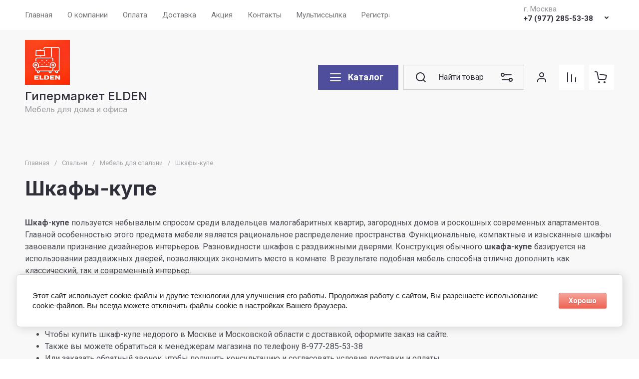

--- FILE ---
content_type: text/html; charset=utf-8
request_url: https://elden-24.ru/magazin/folder/shkafy-kupe
body_size: 79966
content:
<!doctype html>
<html lang="ru">

<head>
<meta charset="utf-8">
<meta name="robots" content="all">
<link rel="preload" href="/g/libs/jquery/2.2.4/jquery-2.2.4.min.js" as="script">
<title>Шкафы-купе недорого-купить  в Москве от производителя|ELDEN-24.RU </title>
<!-- assets.top -->
<script src="/g/libs/nocopy/1.0.0/nocopy.for.all.js" ></script>

<link rel="icon" href="/favicon.png" type="image/png">
	<link rel="apple-touch-icon" href="/thumb/2/LWXycLAsrYVHUeczKuvz_w/r/favicon.png">
	<link rel="apple-touch-icon" sizes="57x57" href="/thumb/2/cSiQoKjZkTMIo0ziQoXd3Q/57c57/favicon.png">
	<link rel="apple-touch-icon" sizes="60x60" href="/thumb/2/ADHYAP_QOPaTX7kCwZk1yQ/60c60/favicon.png">
	<link rel="apple-touch-icon" sizes="72x72" href="/thumb/2/NUeGOwT7ccqi0vKCk5c7CQ/72c72/favicon.png">
	<link rel="apple-touch-icon" sizes="76x76" href="/thumb/2/hXphuvuCGMlCNmPwtBK8JQ/76c76/favicon.png">
	<link rel="apple-touch-icon" sizes="114x114" href="/thumb/2/eu_DCr8HaH-4Fl9Q5T1Yug/114c114/favicon.png">
	<link rel="apple-touch-icon" sizes="120x120" href="/thumb/2/3MmgBXK7FEpfGfzqoDIQig/120c120/favicon.png">
	<link rel="apple-touch-icon" sizes="144x144" href="/thumb/2/j9LDtrtN_JRbLahuwp6tEA/144c144/favicon.png">
	<link rel="apple-touch-icon" sizes="152x152" href="/thumb/2/hJpSN6oEQd3e9064W7B_Jg/152c152/favicon.png">
	<link rel="apple-touch-icon" sizes="180x180" href="/thumb/2/f_vyPxiafrQ-f6zkloMaLQ/180c180/favicon.png">
	
	<meta name="msapplication-TileImage" content="/thumb/2/bmMZwZpxmRExzY98ed18Wg/c/favicon.png">
	<meta name="msapplication-square70x70logo" content="/thumb/2/u4ZCgXlIt0M0m6gZuZtRyQ/70c70/favicon.png">
	<meta name="msapplication-square150x150logo" content="/thumb/2/foNNC3kvbPYBac4AKEENng/150c150/favicon.png">
	<meta name="msapplication-wide310x150logo" content="/thumb/2/4xXaTyEaqfQGm4mLgRUUfg/310c150/favicon.png">
	<meta name="msapplication-square310x310logo" content="/thumb/2/rmdEXcb0zBLSx3J7TTuAiw/310c310/favicon.png">


<script src="/shared/s3/js/lang/ru.js" ></script>
<script src="/g/s3/js/common.min.js" ></script>
<script src="/g/libs/jquery/2.2.4/jquery-2.2.4.min.js" ></script>
<link rel="stylesheet" type="text/css" href="/g/basestyle/1.0.1/user/user.css">
<link rel="stylesheet" type="text/css" href="/g/basestyle/1.0.1/cookie.message/cookie.message.css">
<link rel="stylesheet" type="text/css" href="/g/basestyle/1.0.1/user/user.red.css">
<link rel="stylesheet" type="text/css" href="/g/basestyle/1.0.1/cookie.message/cookie.message.red.css">
<script src="/g/basestyle/1.0.1/cookie.message/cookie.message.js" async="1"></script>
<meta property="og:title" content="Шкафы-купе недорого-купить  в Москве от производителя|ELDEN-24.RU">
<meta name="twitter:title" content="Шкафы-купе недорого-купить  в Москве от производителя|ELDEN-24.RU">
<meta property="og:description" content="Заказать шкаф-купе по выгодным ценам напрямую со склада производителя с бережной доставкой по Москве. В ассортименте более 500 моделей шкафов-купе высокого качества с возможностью выбора размеров, расцветок и фасадов. Профессиональный сервис по доставке и сборке. Акции и скидки. Бонусная программа. Звоните +7(977)285-53-38">
<meta name="twitter:description" content="Заказать шкаф-купе по выгодным ценам напрямую со склада производителя с бережной доставкой по Москве. В ассортименте более 500 моделей шкафов-купе высокого качества с возможностью выбора размеров, расцветок и фасадов. Профессиональный сервис по доставке и сборке. Акции и скидки. Бонусная программа. Звоните +7(977)285-53-38">
<meta property="og:image" content="https://elden-24.ru/thumb/2/XilOGrHESUEcAWp-I-MEcw/350r350/d/nika-5-vv-100610.jpg">
<meta name="twitter:image" content="https://elden-24.ru/thumb/2/XilOGrHESUEcAWp-I-MEcw/350r350/d/nika-5-vv-100610.jpg">
<meta property="og:image:type" content="image/jpeg">
<meta property="og:image:width" content="350">
<meta property="og:image:height" content="350">
<meta property="og:type" content="website">
<meta property="og:url" content="https://elden-24.ru/magazin/folder/shkafy-kupe">
<meta name="twitter:card" content="summary">
<!-- /assets.top -->

<meta name="description" content="Заказать шкаф-купе по выгодным ценам напрямую со склада производителя с бережной доставкой по Москве. В ассортименте более 500 моделей шкафов-купе высокого качества с возможностью выбора размеров, расцветок и фасадов. Профессиональный сервис по доставке и сборке. Акции и скидки. Бонусная программа. Звоните +7(977)285-53-38 ">
<meta name="keywords" content="Шкафы-купе недорого-купить  в Москве от производителя.купить шкаф купе, шкаф купе недорого, шкафы купе москва, шкафы купе +от производителя, купить шкаф купе недорого, шкаф купе +с зеркалом, купить шкаф купе +в москве, заказать шкаф купе, шкаф купе недорого +от производителя, шкафы купе недорого +в москве ">
<meta name="SKYPE_TOOLBAR" content="SKYPE_TOOLBAR_PARSER_COMPATIBLE">
<meta name="viewport" content="width=device-width, initial-scale=1.0, maximum-scale=1.0, user-scalable=no">
<meta name="format-detection" content="telephone=no">
<meta http-equiv="x-rim-auto-match" content="none">







							<link rel="preload" as="image" href="/thumb/2/IWORVwmlVlTr34rqUJiXVQ/600r600/d/6538026385.webp" />
						


		
<link rel="preload" href="/g/shop2v2/default/js/shop2v2-plugins.js" as="script">
<link rel="preload" href="/g/shop2v2/default/js/shop2.2.min.js" as="script">





	
	<script type="text/javascript" src="/g/shop2v2/default/js/shop2v2-plugins.js"></script>

	<script type="text/javascript" src="/g/shop2v2/default/js/shop2.2.min.js"></script>


	<script src="/g/templates/shop2/2.130.2/default-3/js/paginationscroll.js"></script>

<script type="text/javascript">shop2.init({"productRefs": {"803353108":{"gr_besplatnaa_dostavka":{"b7a2abe76f8d5b521a7a0f984ddf15bf":["984626908"]}},"803382508":{"gr_besplatnaa_dostavka":{"b7a2abe76f8d5b521a7a0f984ddf15bf":["984662508"]}},"803389308":{"gr_besplatnaa_dostavka":{"b7a2abe76f8d5b521a7a0f984ddf15bf":["984674508"]}}},"apiHash": {"getPromoProducts":"5908c3159519c7dd051b3d188756a314","getSearchMatches":"babbe39fe5f0e61942f4a5a33297d954","getFolderCustomFields":"4071707f087984ca79307dd39c1988e3","getProductListItem":"a5de4b9bb77901502a12e155b3ebdd07","cartAddItem":"93d4dc77a2f58b7841548d44ba5c499b","cartRemoveItem":"d585e3521cb458bdef422a306ebd4ccf","cartUpdate":"6061f9fda09d3faa82ba24bb7af214f5","cartRemoveCoupon":"30f7206669a4e37f3a5fad6b294872cd","cartAddCoupon":"48162ff5655989a1bb070520931ac3da","deliveryCalc":"543ee08a28d90075550522ffd00f8997","printOrder":"d03d4964ddb78e408d888a6ae645f94a","cancelOrder":"025b05a6c5a15f2387d168695bb26986","cancelOrderNotify":"f9ca8ef863ef248db613d7d98a4d930f","repeatOrder":"4fde612b4c744ecf05596f3ae951a15d","paymentMethods":"46441e2c85c56b048c810e99e2b31d37","compare":"6bc861f0708bf236d71b29e599a93aed"},"hash": null,"verId": 3959629,"mode": "folder","step": "","uri": "/magazin","IMAGES_DIR": "/d/","my": {"gr_selected_theme":1,"gr_local_theme":false,"gr_main_blocks_tabs":true,"gr_orders_shop2_btn":true,"show_product_unit":false,"gr_promo_actions":true,"gr_show_price_in_pricelist":true,"gr_schema_org":true,"gr_thumbs_height":"600","gr_thumbs_width":"600","gr_info_form":true,"gr_cart_question":true,"gr_compare_icons":true,"gr_favorite":true,"gr_collections_lazy":true,"gr_main_blocks_lazy":true,"gr_product_share_lazy":true,"gr_main_blocks_ajax":false,"gr_popup_compare":true,"gr_responsive_tabs_2":true,"gr_select_wrapper":true,"new_alias":"\u041d\u043e\u0432\u0438\u043d\u043a\u0430","special_alias":"\u0410\u043a\u0446\u0438\u044f","buy_alias":"\u0412 \u043a\u043e\u0440\u0437\u0438\u043d\u0443","buy_mod":true,"buy_kind":true,"on_shop2_btn":true,"show_sections":true,"lazy_load_subpages":true,"gr_amount_flag":true,"gr_collections_one_click":true,"gr_collections_columns_class":true,"gr_collections_params":false,"gr_collections_compare":true,"gr_collections_amount":true,"gr_collections_vendor":true,"gr_product_list_titles":true,"gr_product_list_title":true,"gr_product_list_price":true,"gr_product_list_amount":true,"gr_images_size":true,"gr_images_view":true,"gr_images_lazy_load":true,"gr_sliders_autoplay":true,"gr_one_click_btn":"\u041a\u0443\u043f\u0438\u0442\u044c \u0432 1 \u043a\u043b\u0438\u043a","gr_amount_min_top":true,"gr_options_more_btn":"\u041f\u0430\u0440\u0430\u043c\u0435\u0442\u0440\u044b","gr_product_print":true,"gr_product_options_more_btn":"\u0412\u0441\u0435 \u043f\u0430\u0440\u0430\u043c\u0435\u0442\u0440\u044b","gr_product_nav_prev":"\u041f\u0440\u0435\u0434\u044b\u0434\u0443\u0449\u0438\u0439","gr_product_nav_next":"\u0421\u043b\u0435\u0434\u0443\u044e\u0449\u0438\u0439","gr_product_quick_view":true,"gr_product_columns_class":true,"gr_product_item_wrap":true,"gr_product_list_main":true,"gr_thumbs_vendor":true,"gr_thumbs_one_click":true,"gr_cart_info_in_total":true,"gr_cart_preview_icons":true,"gr_cart_titles":true,"gr_cart_show_discount_sum":true,"gr_cart_show_discounts_applied":true,"gr_cart_auth_remodal":true,"gr_cart_coupon_remodal":false,"gr_cart_coupon_placeholder":"\u041f\u0440\u043e\u043c\u043e\u043a\u043e\u0434","gr_coupon_popup_btn":"\u041f\u0440\u0438\u043c\u0435\u043d\u0438\u0442\u044c \u043a\u0443\u043f\u043e\u043d","gr_cart_options_more_btn":"\u041f\u0430\u0440\u0430\u043c\u0435\u0442\u0440\u044b","gr_cart_registration_title":"\u041a\u0443\u043f\u0438\u0442\u044c \u0431\u0435\u0437 \u0440\u0435\u0433\u0438\u0441\u0442\u0440\u0430\u0446\u0438\u0438","gr_filter_remodal_btn":"\u0424\u0438\u043b\u044c\u0442\u0440","gr_filter_max_count":5,"gr_filter_remodal":true,"gr_filter_unwrap_sorting":false,"gr_filter_go_result":true,"gr_filter_color_btn":true,"gr_filter_placeholders":true,"gr_filter_range_slider":false,"gr_login_form_placeholder":true,"gr_search_placeholder":"\u041d\u0430\u0439\u0442\u0438 \u0442\u043e\u0432\u0430\u0440","gr_search_form_title":"\u041f\u043e\u0434\u0431\u043e\u0440 \u043f\u043e \u043f\u0430\u0440\u0430\u043c\u0435\u0442\u0440\u0430\u043c","gr_search_form_range_slider":false,"gr_sorting_title":"\u0421\u043e\u0440\u0442\u0438\u0440\u043e\u0432\u0430\u0442\u044c","gr_sorting_default":"\u041f\u043e \u0443\u043c\u043e\u043b\u0447\u0430\u043d\u0438\u044e","gr_sorting_item_default":"\u041f\u043e \u0443\u043c\u043e\u043b\u0447\u0430\u043d\u0438\u044e","gr_sorting_by_price_desc":"\u0426\u0435\u043d\u0430 - \u0443\u0431\u044b\u0432\u0430\u043d\u0438\u0435","gr_sorting_by_price_asc":"\u0426\u0435\u043d\u0430 - \u0432\u043e\u0437\u0440\u0430\u0441\u0442\u0430\u043d\u0438\u0435","gr_sorting_by_name_desc":"\u041d\u0430\u0437\u0432\u0430\u043d\u0438\u0435 - \u042f-\u0410","gr_sorting_by_name_asc":"\u041d\u0430\u0437\u0432\u0430\u043d\u0438\u0435 - \u0410-\u042f"},"shop2_cart_order_payments": 1,"cf_margin_price_enabled": 0,"buy_one_click_api_url": "/-/x-api/v1/public/?method=form/postform&param[form_id]=21440105&param[tpl]=global:shop2.form.minimal.tpl&param[hide_title]=0&param[placeholdered_fields]=0","maps_yandex_key":"2fb0dc25-ea26-4caf-814b-d2188ac886b6","maps_google_key":""});shop2.filter._pre_params = "&s[folder_id]=280371105";</script>


	<style>
		.gr_lazy_load_block > * {display: none !important;}
		.gr_hide_onload * {transition: none !important;}
		.hideOverflow{white-space:nowrap;overflow:hidden}
		
		.gr_hide_onload .fixed-panel {display: none !important;}
		.gr_hide_onload .fixed-top-brands-select__popup {display: none !important;}
		.gr_hide_onload .site-top-slider .slider-controls {display: none !important;}
		.site-top-slider__items:not(.tns-slider) {display: flex;overflow: hidden;white-space: nowrap;}
		.site-top-slider__items:not(.tns-slider) .site-top-slider__item{min-width: 100%;max-width: 100%;}
		
		.site-folders-in-block__items.folders_slider:not(.tns-slider) {display: flex;overflow: hidden;white-space: nowrap;}
		.site-folders-in-block__items.folders_slider:not(.tns-slider) .site-folders-in-block__item {min-width: 25%;max-width: 25%; margin-left: 15px; margin-right: 15px; }
			
		
		.tns-outer{padding:0!important}.tns-outer [aria-controls]{cursor:pointer}.tns-slider{-webkit-transition:all 0;-moz-transition:all 0;transition:all 0}.tns-slider > .tns-item{-webkit-box-sizing:border-box;-moz-box-sizing:border-box;box-sizing:border-box}
		.tns-horizontal.tns-subpixel{white-space:nowrap}.tns-horizontal.tns-subpixel > .tns-item{display:inline-block;vertical-align:top;white-space:normal}
		.tns-lazy-img{-webkit-transition:opacity .6s;-moz-transition:opacity .6s;transition:opacity .6s;opacity:.6}.tns-ovh{overflow:hidden}.tns-visually-hidden{position:absolute;left:-10000em}
		
		html{font-family:sans-serif;-ms-text-size-adjust:100%;-webkit-text-size-adjust:100%;overflow-y:scroll}body{margin:0}header{display:block}img{border:0}svg:not(:root){overflow:hidden}button,input{font:inherit;margin:0}button{overflow:visible;text-transform:none;-webkit-appearance:button;cursor:pointer}input{line-height:normal}@media print{*{text-shadow:none!important}a[href]:after{content:" (" attr(href) ")"}img{page-break-inside:avoid;max-width:100%!important}}.menu-default,.menu-default ul,.menu-default li{padding:0;margin:0;list-style:none}img{max-width:100%;height:auto}*{box-sizing:border-box;-webkit-locale:auto}
		
		.site-top-slider__btn a,.editable-blocks .percent-block__btn,.site-header .header-catalog-btn-mobile button,.site-header .header-burger-btn-mobile button,.tns-nav button{position:relative;z-index:1;display:inline-flex;align-items:center;justify-content:center;height:auto;min-height:auto;padding:0;border:none;cursor:pointer;text-align:center;-moz-appearance:none;-webkit-appearance:none;background-clip:border-box;transition:all .18s linear}.site-top-slider__btn a:before,.editable-blocks .percent-block__btn:before,.site-header .header-catalog-btn-mobile button:before,.site-header .header-burger-btn-mobile button:before,.tns-nav button:before{position:absolute;content:'';top:0;left:0;right:0;bottom:0;z-index:-1;transition:all .18s linear;opacity:0;visibility:hidden}.site-top-slider__btn a:active:before,.editable-blocks .percent-block__btn:active:before,.site-header .header-catalog-btn-mobile button:active:before,.site-header .header-burger-btn-mobile button:active:before,.tns-nav button:active:before{opacity:1;visibility:visible;transition:all .05s linear}.site-top-slider__btn a,.editable-blocks .percent-block__btn{font-size:18px;line-height:1.125;padding:15px 30px}@media (max-width: 1260px){.site-top-slider__btn a,.editable-blocks .percent-block__btn{font-size:14px;line-height:1.2;padding:12px 20px}}@media (max-width: 767px){.site-top-slider__btn a,.editable-blocks .percent-block__btn{font-size:14px;line-height:1.2;padding:12px 16px}}.site-header .header-catalog-btn-mobile button,.site-header .header-burger-btn-mobile button{width:50px;height:50px;min-height:50px}@media (max-width: 1260px){.site-header .header-catalog-btn-mobile button,.site-header .header-burger-btn-mobile button{width:48px;height:48px;min-height:48px}}@media (max-width: 767px){.site-header .header-catalog-btn-mobile button,.site-header .header-burger-btn-mobile button{width:46px;height:46px;min-height:46px}}.site-top-slider__btn a span,.editable-blocks .percent-block__btn span{position:relative;vertical-align:top;display:inline-block;padding-right:40px}.site-top-slider__btn a span svg,.editable-blocks .percent-block__btn span svg{position:absolute;top:50%;right:0;width:30px;height:30px;transform:translateY(-50%) rotate(0.001deg);transition:all .18s linear}
		
		.site-folders-in-block__more-btn span{position:relative;vertical-align:top;display:inline-block;padding-right:36px}.site-folders-in-block__more-btn span i{position:absolute;top:50%;right:0;width:30px;height:30px;transform:translateY(-50%) rotate(0.001deg);transition:all .18s linear}.site-top-slider__btn a,.editable-blocks .percent-block__btn{font-weight:var(--font1_700);font-family:var(--font1);border:none}.site-header .header-catalog-btn-mobile button,.site-header .header-burger-btn-mobile button{font-size:0;padding:0;opacity:1;visibility:visible;transition:all .18s linear;border:none}.site-header .header-catalog-btn-mobile button svg,.site-header .header-burger-btn-mobile button svg{width:30px;height:30px;transition:all .18s linear}.tns-nav{margin:20px 0 0;font-size:0;text-align:center}.tns-nav button{margin:0 5px;min-height:8px;height:8px;width:8px;font-size:0;padding:0;opacity:1;visibility:visible;border:none}.tns-nav button:active{border:none}.site-folders-in-block__more-btn{cursor:pointer;font-family:var(--font2);font-weight:var(--font2_500);font-size:15px;line-height:1.1;transition:all .18s linear;text-align:left;display:inline-flex;justify-content:flex-start}.site-folders-in-block__more-btn ins{transition:all .18s linear;border-bottom:1px dashed var(--on_gr_bg_border_4)}.site-folders-in-block__more-btn span{padding-right:42px}.site-folders-in-block__more-btn span i{width:30px;height:28px;display:inline-flex}.site-folders-in-block__more-btn span i svg{margin:auto}.site-folders-in-block__more-btn span svg{width:20px;height:20px}@media (max-width: 1580px){.top-search{display:none}}.top-search__body{position:relative;transition:all .19s ease-in-out}.top-search .top-shop-search-btn{position:absolute;top:50%;right:20px;transform:translateY(-50%);width:30px;height:30px;cursor:pointer;vertical-align:top;display:inline-block;transition:all .18s linear;z-index:10}.top-search .top-shop-search-btn i{position:absolute;top:0;right:0;left:0;bottom:0;display:inline-flex;align-items:center;justify-content:center;font-size:0;line-height:1}.top-search .top-shop-search-btn svg{transition:all .18s linear}.search-block{position:relative}.search-block__input{width:100%;border:none;-webkit-appearance:none;-moz-appearance:none;font-size:16px;line-height:1.16;transition:all .6s;padding:16px 60px 16px 70px}.search-block__input:focus{border:none}.search-block__btn{padding:0;border:none;-webkit-appearance:none;-moz-appearance:none;font-size:0;position:absolute;top:50%;left:20px;width:30px;height:30px;transform:translateY(-50%)}.search-block__btn i{font-size:0}.search-block__btn svg{transition:all .18s linear;position:static}.top-search-btn{display:none}html,body{height:100%;min-width:320px;-ms-text-size-adjust:100%;-webkit-text-size-adjust:100%}html{font-size:16px}body{position:relative;min-width:320px;text-align:left;font-family:var(--font1);font-weight:var(--font1_400);line-height:1.5}.tns-lazy-img{opacity:1}.tns-slider{margin-left:auto;margin-right:auto}.gr-svg-icon{width:30px;height:30px}.gr-svg-icon.gr_small_icon{display:none;width:20px;height:20px}.block_padding{padding:0 50px}@media (max-width: 1260px){.block_padding{padding:0 30px}}@media (max-width: 767px){.block_padding{padding:0 16px}}.block_width{margin:0 auto;max-width:1460px}
		
		.site__wrapper{min-height:100%;margin:auto;display:flex;flex-direction:column}.site__wrapper.site_max_width{margin:0 auto;max-width:1460px}.site-container{flex:1 0 auto}.site__background{position:fixed;top:0;left:0;right:0;bottom:0;z-index:-1;background-size:cover;background-repeat:no-repeat;background-position:50% 0}@media (max-width: 1500px){.site__background{display:none}}.site_max_width .site-header .top-brands{padding:0 40px}.site-header .site-fixed-top-wrapper{position:relative;z-index:99;min-height:60px}.site-header .site-fixed-top-wrapper .site-header-top-wrapper{width:100%}@media (max-width: 1260px){.site-header__inner{margin-bottom:30px}}@media (max-width: 1023px){.site-header__inner{margin-bottom:0}}.site-header .site-header-top{position:relative;z-index:20}.site-header .site-header-top__body{display:flex;align-items:center;min-height:60px}.site-header .site-header-top__left{display:flex;align-items:center;font-size:0;width:calc(100% - 450px)}@media (max-width: 1260px){.site-header .site-header-top__left{width:50%}}.site-header .site-header-top__right{margin-left:auto;width:450px}@media (max-width: 1260px){.site-header .site-header-top__right{width:auto;display:inline-flex;align-items:center}}.site-header .site-header-bottom{position:relative}.site-header .site-header-bottom__body{padding:15px 0;display:flex;align-items:center}@media (max-width: 639px){.site-header .site-header-bottom__body{padding:20px 0}}.site-header .site-header-bottom__left{width:35%;display:flex;align-items:center}@media (max-width: 1260px){.site-header .site-header-bottom__left{width:100%;justify-content:center}}.site-header .site-header-bottom__center{width:35%;display:inline-flex;justify-content:flex-end;margin-left:auto}@media (max-width: 1260px){.site-header .site-header-bottom__center{display:none}}.site-header .site-header-bottom__center.hide_search .top-search{display:none}.site-header .site-header-bottom__center.hide_search .top-search-btn{display:block}.site-header .site-header-bottom__right{width:auto;display:flex;align-items:center;justify-content:flex-end}@media (max-width: 1260px){.site-header .site-header-bottom__right{display:none}}.site-header .menu-top-wrapper{flex-basis:100%;flex-shrink:1}.site-header .menu-top-wrapper li *{white-space:normal}.site-header .menu-top{position:relative;z-index:2}@media (max-width: 1260px){.site-header .menu-top{display:none}}.site-header .menu-top .menu-back,.site-header .menu-top .menu-parent{display:none}.site-header .menu-top > li{position:relative;vertical-align:top;display:inline-block}.site-header .menu-top > li:first-child{margin-left:-15px}.site-header .menu-top > li > a{position:relative;display:flex;align-items:center;padding:0 15px;font-size:15px;line-height:60px;transition:all .18s linear;font-family:var(--font1);font-weight:var(--font1_400)}.site-header .menu-top > li > a i{display:none}.site-header .menu-top > li ul{position:absolute;z-index:1;left:-15px;top:100%;width:320px;display:none;padding:20px 0}.site-header .menu-top > li ul li{position:relative}.site-header .menu-top > li ul li a{position:relative;display:flex;align-items:center;padding:7px 30px;font-size:15px;line-height:1.04;transition:all .18s linear}.site-header .header-contacts{position:relative;margin-top:5px;margin-bottom:5px;display:flex;align-items:center;justify-content:flex-end}@media (max-width: 1260px){.site-header .header-contacts{display:none}}.site-header .header-contacts.has_popup_btn{padding-right:42px}.site-header .header-contacts__icon{position:absolute;right:0;bottom:0;width:30px;height:30px;cursor:pointer;align-items:center;display:inline-flex;transition:all .18s linear}.site-header .header-contacts__icon svg{width:20px;height:20px;margin:auto;transition:all .18s linear}.site-header .header-contacts__item{max-width:300px;display:flex;align-items:flex-end}.site-header .header-contacts__item-left{flex:0 0 auto;display:flex;align-items:center;margin-right:20px}.site-header .header-contacts__item-right{flex:0 1 auto}.site-header .header-contacts__link{font-size:0;margin:0 2px}.site-header .header-contacts__link:first-child{margin-left:0}.site-header .header-contacts__link img{max-width:28px;max-height:28px}.site-header .header-contacts__note{font-size:15px;line-height:1.1;max-width:180px}.site-header .header-contacts__note + .header-contacts__number{margin-top:4px}.site-header .header-contacts__number{font-size:15px;line-height:1;font-weight:var(--font1_700);margin-bottom:5px}.site-header .site-info{display:inline-flex;align-items:center}@media (max-width: 639px){.site-header .site-info{flex-direction:column;align-items:center}}.site-header .site-info__logo{font-size:0;margin-right:30px;flex:0 0 auto}@media (max-width: 767px){.site-header .site-info__logo{margin-right:10px}}@media (max-width: 639px){.site-header .site-info__logo{margin:0}.site-header .site-info__logo + .site-info__body{margin-top:10px}}.site-header .site-info__logo img{width:auto;height:auto;object-fit:cover}.site-header .site-info__body{flex:1 1 auto}@media (max-width: 639px){.site-header .site-info__body{text-align:center}}.site-header .site-info__name{font-size:24px;line-height:1.1;font-family:var(--font2);font-weight:var(--font2_500)}@media (max-width: 767px){.site-header .site-info__name{font-size:22px}}.site-header .site-info__name + .site-info__desc{margin-top:4px}@media (max-width: 767px){.site-header .site-info__name + .site-info__desc{margin-top:2px}}.site-header .site-info__desc{font-size:17px;line-height:1.16}@media (max-width: 767px){.site-header .site-info__desc{font-size:14px}}.site-header .top-search-btn.simple-btn button:before{display:none}.site-header .header-modules{display:flex;align-items:center;justify-content:flex-end}.site-header .header-modules__item,.site-header .top-search-btn{margin:0 0 0 30px}@media (max-width: 1420px){.site-header .header-modules__item,.site-header .top-search-btn{margin:0 0 0 10px}}@media (max-width: 767px){.site-header .header-modules__item,.site-header .top-search-btn{margin-left:0}}@media (max-width: 1260px){.site-header .header-modules__item.cabinet_item{display:none}}.site-header .header-modules__item.cabinet_item.simple-btn a:before{display:none}.site-header .header-modules__item a,.site-header .top-search-btn button{position:relative;font-size:0;border:none;display:flex;align-items:center;padding:10px}.site-header .header-modules__item a:before,.site-header .top-search-btn button:before{position:absolute;top:0;left:0;right:0;bottom:0;content:'';opacity:0;visibility:hidden;transition:all .18s linear}@media (max-width: 1260px){.site-header .header-modules__item a:before,.site-header .top-search-btn button:before{display:none}}.site-header .header-modules__item a i,.site-header .top-search-btn button i{display:flex;z-index:2}.site-header .header-modules__item a i svg,.site-header .top-search-btn button i svg{margin:auto}.site-header .header-modules__item a .gr-svg-icon,.site-header .top-search-btn button .gr-svg-icon{transition:all .18s linear}.site-header .header-modules__item .gr-compare-btn:not(.active){pointer-events:none}.site-header .header-modules__item .gr-compare-btn:not(.active) .gr-compare-btn-amount{display:none}.site-header .header-modules__item .gr-cart-total-amount,.site-header .header-modules__item .gr-compare-btn-amount{font-size:13px;font-family:var(--font1);font-weight:var(--font1_400);margin-right:5px;margin-left:3px;position:relative;z-index:2}.site-header .header-modules__item .gr-cart-preview-body{position:relative;display:flex;align-items:center;width:100%}.site-header .header-modules__item .gr-cart-preview-body .gr-cart-total-sum{margin-left:10px;font-size:16px;line-height:1.125;font-family:var(--font2);font-weight:var(--font2_700);display:none}.site-header .header-modules__item .gr-cart-preview-body .gr-cart-total-sum span{font-size:12px;line-height:1.16}.site-header .site-header-folders{position:relative;z-index:12}@media (max-width: 1260px){.site-header .site-header-folders{display:none}}.site-header .top-folders-wrapper{display:flex;align-items:center;transition:all .18s linear;padding:0 40px;font-size:0;width:100%}.site-header .top-folders-wrapper li *{white-space:normal}.site-header .top-folders{position:relative;z-index:4;width:100%}.site-header .top-folders .folder-back,.site-header .top-folders .folder-parent{display:none}.site-header .top-folders > li{position:relative;vertical-align:top;display:inline-block}.site-header .top-folders > li > a{position:relative;display:flex;align-items:center;padding:0 20px;font-size:16px;line-height:60px;transition:all .18s linear;font-family:var(--font2);font-weight:var(--font2_500)}.site-header .top-folders > li > a:before{position:absolute;top:10px;left:0;right:0;bottom:10px;content:'';opacity:0;visibility:hidden;transition:all .18s linear}@media (max-width: 1260px){.site-header .top-folders > li > a:before{display:none}}.site-header .top-folders > li > a ins,.site-header .top-folders > li > a span{z-index:2}.site-header .top-folders > li > a ins{line-height:1;margin-right:10px;width:30px;height:30px;display:flex;align-items:center;justify-content:center}.site-header .top-folders > li > a ins svg{width:30px;height:30px;max-width:30px;max-height:30px}.site-header .top-folders > li > a i{display:none}.site-header .top-folders > li ul{position:absolute;z-index:1;left:0;top:100%;width:320px;display:none;padding:20px}.site-header .top-folders > li ul li{position:relative}.site-header .top-folders > li ul li a{position:relative;display:flex;align-items:center;padding:10px 30px;font-size:15px;line-height:1.04;transition:all .18s linear;font-family:var(--font2);font-weight:var(--font2_500)}.site-header .top-folders > li ul li a:before{position:absolute;top:0;left:0;right:0;bottom:0;content:'';opacity:0;visibility:hidden;transition:all .18s linear}@media (max-width: 1260px){.site-header .top-folders > li ul li a:before{display:none}}.site-header .top-folders > li ul li a ins{line-height:1;margin-right:10px;width:30px;height:30px;display:flex;align-items:center;justify-content:center}.site-header .top-folders > li ul li a ins svg{max-width:30px;max-height:30px}.site-header .top-folders > li ul li a i{display:none}.site-header .top-folders > li ul ul{left:100%;top:-15px;margin-left:1px}.site-header .top-folders > li.row-menu-btn{position:relative}.site-header .top-folders > li.row-menu-btn > ul{margin-top:1px}.site-header .top-folders > li.row-menu-btn .row-menu-container{position:absolute;top:100%;left:0}.site-header .top-folders > li.row-menu-btn .row-menu-container > li > a{font-family:var(--font2);font-weight:var(--font2_500);position:relative}.site-header .top-folders > li.row-menu-btn .row-menu-container > li > a:before{position:absolute;top:0;left:0;right:0;bottom:0;content:'';opacity:0;visibility:hidden;transition:all .18s linear}@media (max-width: 1260px){.site-header .top-folders > li.row-menu-btn .row-menu-container > li > a:before{display:none}}.site-header .site-header-brands{position:relative;z-index:11;transition:all .18s linear}@media (max-width: 1260px){.site-header .site-header-brands{display:none}}.site-header .top-brands-container{position:absolute;top:100%;left:0;right:0;min-height:120px;font-size:0;display:none;z-index:20}.site-header .top-brands-container__body{position:relative}.site-header .top-brands{position:relative;display:flex;justify-content:space-between}.site-header .top-brands .top-brands-name{display:none}.site-header .top-brands .top-brands-select{position:relative;margin-right:10px;min-width:114px}.site-header .top-brands .top-brands-select__selected{position:relative;cursor:pointer;font-size:15px;line-height:60px;padding-right:26px;transition:all .18s linear;font-family:var(--font2);font-weight:var(--font2_700)}.site-header .top-brands > li ul{display:none}.site-header .top-brands > li.top-brands-lat{display:flex}.site-header .top-brands > li a{display:block;padding:0 10px;font-size:16px;line-height:60px;font-family:var(--font2);font-weight:var(--font2_500);transition:all .18s linear}.site-header .header-catalog-btn-mobile button:before,.site-header .header-burger-btn-mobile button:before{display:none}.site-header .header-catalog-btn-mobile{display:none}@media (max-width: 1260px){.site-header .header-catalog-btn-mobile{display:none}}@media (max-width: 767px){.site-header .header-catalog-btn-mobile{display:inline-flex}}.site-header .header-burger-btn-mobile{display:none}@media (max-width: 1260px){.site-header .header-burger-btn-mobile{display:inline-flex}}@media (max-width: 767px){.site-header .header-burger-btn-mobile{display:none}}.site-header .header-btn-mobile{display:none;margin:0 0 0 10px}@media (max-width: 1260px){.site-header .header-btn-mobile{display:inline-flex}}@media (max-width: 639px){.site-header .header-btn-mobile{margin:0 0 0 8px}}.site-header .header-btn-mobile button{position:relative;font-size:0;border:none;display:flex;align-items:center;padding:8px}@media (max-width: 639px){.site-header .header-btn-mobile button{padding:5px}}.site-header .header-btn-mobile button i{display:flex;z-index:2}.site-header .header-btn-mobile button i svg{margin:auto}.site-header .header-btn-mobile button .gr-svg-icon{transition:all .18s linear}@media (max-width: 767px){.site-header .header-btn-mobile.header-search-btn-mobile{display:none}}
		
		.top-blocks-panel{margin-bottom:70px}@media (max-width: 1260px){.top-blocks-panel{margin-bottom:50px}}@media (max-width: 1023px){.top-blocks-panel{margin-bottom:40px}}@media (max-width: 767px){.top-blocks-panel{margin-bottom:20px}}@media (max-width: 639px){.top-blocks-panel{margin-bottom:30px}}.top-blocks-panel__body{display:flex}@media (max-width: 1420px){.top-blocks-panel__body{flex-direction:column}}.site-top-slider{width:100%;flex:1 0 calc(100% - 342px - 30px);overflow:hidden}@media (max-width: 1420px){.site-top-slider{flex:1 1 100%;width:100%}}.site-top-slider + .editable-blocks{margin-left:30px}@media (max-width: 1420px){.site-top-slider + .editable-blocks{margin:30px 0 0}}@media (max-width: 1023px){.site-top-slider + .editable-blocks{margin:20px 0 0}}.site-top-slider .tns-nav{position:absolute;bottom:40px;left:0;right:0;margin:0}@media (max-width: 639px){.site-top-slider .tns-nav{bottom:10px}}@media (min-width: 640px){.site-top-slider .tns-nav button{opacity:.5}}.site-top-slider .slider-controls{position:absolute;bottom:40px;left:40px;right:40px;z-index:2;pointer-events:none;display:flex;align-items:center;justify-content:space-between}@media (max-width: 1023px){.site-top-slider .slider-controls{bottom:30px}}.site-top-slider .slider-controls__btn{pointer-events:auto;width:140px;height:100px;position:relative;overflow:hidden;border:2px solid var(--on_gr_dark_boder);cursor:pointer;transition:all .18s linear}@media (max-width: 1023px){.site-top-slider .slider-controls__btn{width:95px;height:65px}}@media (max-width: 767px){.site-top-slider .slider-controls__btn{width:80px;height:50px}}.site-top-slider .slider-controls__btn i{position:absolute;top:0;right:0;left:0;bottom:0;font-size:0;display:inline-flex;align-items:center;justify-content:center}.site-top-slider .slider-controls__btn svg{width:32px;height:32px}.site-top-slider .slider-controls__pic{position:absolute;top:0;right:0;left:0;bottom:0;transition:all .18s linear;opacity:0}@media (max-width: 1280px){.site-top-slider .slider-controls__pic{display:none}}.site-top-slider .slider-controls__pic img{position:absolute;top:0;right:0;left:0;bottom:0;width:100%;height:100%;object-fit:cover}.site-top-slider__body{position:relative}.site-top-slider__item.has_custom_bg .site-top-slider__text{padding:40px 30px}@media (max-width: 639px){.site-top-slider__item.has_custom_bg .site-top-slider__text{padding:0}}.site-top-slider__item.has_custom_bg .site-top-slider__add{padding:100px 40px 150px}@media (max-width: 1023px){.site-top-slider__item.has_custom_bg .site-top-slider__add{padding:30px 30px 110px}}@media (max-width: 767px){.site-top-slider__item.has_custom_bg .site-top-slider__add{padding:30px 30px 90px}}@media (max-width: 639px){.site-top-slider__item.has_custom_bg .site-top-slider__add{padding:20px 15px 30px}}.site-top-slider__item.slide_text_right:not(.has_custom_bg) .site-top-slider__add-body{display:flex;justify-content:flex-end}@media (max-width: 639px){.site-top-slider__item.slide_text_right:not(.has_custom_bg) .site-top-slider__add-body{justify-content:center}}.site-top-slider__item-body{min-height:613px;max-height:613px;position:relative}@media (max-width: 1260px){.site-top-slider__item-body{min-height:517px;max-height:517px}}@media (max-width: 1023px){.site-top-slider__item-body{min-height:390px;max-height:390px}}@media (max-width: 767px){.site-top-slider__item-body{min-height:340px;max-height:340px}}@media (max-width: 639px){.site-top-slider__item-body{min-height:auto;max-height:none}}.site-top-slider__pic{position:absolute;top:0;right:0;left:0;bottom:0;font-size:0}@media (max-width: 639px){.site-top-slider__pic{position:relative;padding-top:66%}}.site-top-slider__pic img{position:absolute;top:0;right:0;left:0;bottom:0;width:100%;height:100%;object-fit:cover}.site-top-slider__add{position:absolute;top:0;left:0;right:0;bottom:0;padding:70px 80px 150px}@media (max-width: 1023px){.site-top-slider__add{padding:60px 60px 110px}}@media (max-width: 767px){.site-top-slider__add{padding:40px 40px 90px}}@media (max-width: 639px){.site-top-slider__add{position:relative;padding:20px 15px 30px}}.site-top-slider__add-body{display:flex;align-items:center;height:100%}.site-top-slider__text{max-width:550px}@media (max-width: 639px){.site-top-slider__text{text-align:center;width:100%}}.site-top-slider__title{font:var(--font2_700) 35px/ 1.1 var(--font2)}.site-top-slider__title + .site-top-slider__desc{margin-top:10px}@media (max-width: 1260px){.site-top-slider__title{font-size:30px}}@media (max-width: 1023px){.site-top-slider__title{font-size:25px}}@media (max-width: 767px){.site-top-slider__title{font-size:20px}.site-top-slider__title + .site-top-slider__desc{margin-top:5px}}@media (max-width: 639px){.site-top-slider__title{font-size:18px}}.site-top-slider__desc{font:var(--font2_300) 19px/ 1.1 var(--font2)}.site-top-slider__desc + .site-top-slider__btn{margin-top:20px}@media (max-width: 1023px){.site-top-slider__desc{font-size:18px}}@media (max-width: 767px){.site-top-slider__desc{font-size:16px}.site-top-slider__desc + .site-top-slider__btn{margin-top:10px}}@media (max-width: 639px){.site-top-slider__desc{font-size:15px}}@media (max-width: 639px){.site-top-slider__btn{text-align:center}}.site-top-slider__btn a svg{display:none}.site-top-slider__btn a svg.gr_small_icon{display:block;width:20px;height:20px}
		
		.editable-blocks{width:100%;max-width:342px;min-height:100%}@media (max-width: 1420px){.editable-blocks{max-width:100%}}.editable-blocks__inner{display:flex;flex-direction:column;justify-content:space-between;min-height:100%;height:100%;margin:-15px 0}@media (max-width: 1420px){.editable-blocks__inner{flex-direction:unset;margin:0 -15px}}@media (max-width: 1023px){.editable-blocks__inner{flex-direction:unset;margin:0 -10px}}@media (max-width: 639px){.editable-blocks__inner{margin:0;flex-direction:column}}@media (max-width: 1420px){.editable-blocks__item{flex:1 1 calc(50% - 30px);margin:0 15px}}@media (max-width: 1023px){.editable-blocks__item{flex:1 1 calc(50% - 20px);margin:0 10px}}@media (max-width: 639px){.editable-blocks__item{flex:1 1 100%;margin:0}.editable-blocks__item + .editable-blocks__item{margin-top:20px}}.editable-blocks__item-inner{position:relative;margin:15px 0;height:291.5px;overflow:hidden}@media (max-width: 1420px){.editable-blocks__item-inner{height:100%;margin:0}}@media (max-width: 639px){.editable-blocks__item-inner{min-height:280px;display:flex;align-items:center}}.editable-blocks__item-image{position:absolute;top:0;right:0;left:0;bottom:0}.editable-blocks__item-image img{position:absolute;top:0;right:0;left:0;bottom:0;width:100%;height:100%;object-fit:cover}.editable-blocks__item-image.dark-bg:before{content:'';position:absolute;top:0;right:0;left:0;bottom:0;pointer-events:none;z-index:1}.editable-blocks__item-text{padding:40px 30px;position:relative;z-index:2;height:100%;width:100%}.editable-blocks__item-title{font:var(--font2_700) 32px/ 1.1 var(--font2)}@media (max-width: 1260px){.editable-blocks__item-title{font-size:28px}}@media (max-width: 1023px){.editable-blocks__item-title{font-size:22px}}.editable-blocks .price-block__title{padding-top:30px}@media (max-width: 639px){.editable-blocks .price-block__title{padding:0}}.editable-blocks .price-block__price{font:var(--font2_700) 25px/ 1.2 var(--font2);margin-top:40px;padding:10px 20px;display:inline-flex;align-items:flex-end}@media (max-width: 1023px){.editable-blocks .price-block__price{font-size:18px;padding:8px 20px}}.editable-blocks .price-block__price .current{font-weight:var(--font2_300);font-size:19px;padding-left:4px}.editable-blocks .percent-block__num{font:var(--font2_700) 50px/ 1 var(--font2);margin-top:10px}@media (max-width: 1260px){.editable-blocks .percent-block__num{font-size:45px}}@media (max-width: 1023px){.editable-blocks .percent-block__num{font-size:35px}}.editable-blocks .percent-block__desc{font-weight:var(--font1_500);font-size:18px;margin-top:10px}@media (max-width: 1023px){.editable-blocks .percent-block__desc{font-size:16px}}.editable-blocks .percent-block__more_btn{margin-top:30px}@media (max-width: 767px){.editable-blocks .percent-block__more_btn{margin-top:20px}}.editable-blocks .percent-block__btn svg{display:none}.editable-blocks .percent-block__btn svg.gr_small_icon{display:block;width:20px;height:20px}.editable-blocks .percent-block__btn:before{opacity:1;visibility:visible}
		
		{*.site-folders-in-block{margin-bottom:70px}@media (max-width: 1260px){.site-folders-in-block{margin-bottom:50px}}@media (max-width: 1023px){.site-folders-in-block{margin-bottom:40px}}@media (max-width: 639px){.site-folders-in-block{margin-bottom:30px}}.site-folders-in-block__body{position:relative}.site-folders-in-block__items:not(.folders_slider){display:flex;flex-wrap:wrap;margin:0 -15px}@media (max-width: 1260px){.site-folders-in-block__items:not(.folders_slider){margin:0 -10px}}.site-folders-in-block__items:not(.folders_slider) .site-folders-in-block__item{width:100%;max-width:calc(25% - 30px);margin:0 15px;position:relative}.site-folders-in-block__items:not(.folders_slider) .site-folders-in-block__item:nth-child(n + 5){display:none;margin-top:30px}@media (max-width: 1260px){.site-folders-in-block__items:not(.folders_slider) .site-folders-in-block__item{max-width:calc(33.3333% - 30px)}.site-folders-in-block__items:not(.folders_slider) .site-folders-in-block__item:nth-child(n + 4){display:none;margin-top:30px}}@media (max-width: 767px){.site-folders-in-block__items:not(.folders_slider) .site-folders-in-block__item{max-width:calc(50% - 20px);margin:0 8px}.site-folders-in-block__items:not(.folders_slider) .site-folders-in-block__item:nth-child(n + 3){display:none;margin-top:20px}}@media (max-width: 479px){.site-folders-in-block__items:not(.folders_slider) .site-folders-in-block__item{max-width:calc(100% - 20px);margin:0 8px}.site-folders-in-block__items:not(.folders_slider) .site-folders-in-block__item:nth-child(n + 2){display:none;margin-top:20px}}.site-folders-in-block__item a{display:block;position:relative;padding-top:98%;overflow:hidden}.site-folders-in-block__pic{position:absolute;top:0;right:0;bottom:0;left:0}.site-folders-in-block__pic:before{position:absolute;content:'';top:0;left:0;right:0;bottom:0;z-index:1;pointer-events:none}.site-folders-in-block__pic img{width:100%;height:100%;object-fit:cover;transition:all .18s linear}.site-folders-in-block__count{position:absolute;top:30px;left:30px;border:2px solid var(--on_gr_dark_boder_3);padding:11px 23px 7px;font:var(--font2_400) 18px/ 1.1 var(--font2);display:inline-flex;z-index:2}@media (max-width: 1260px){.site-folders-in-block__count{left:20px;top:20px;padding:5px 15px;font-size:16px}}.site-folders-in-block__text{position:absolute;left:30px;right:30px;bottom:30px;font:var(--font2_700) 20px/ 1.2 var(--font2);z-index:2;transition:all .18s linear}@media (max-width: 1260px){.site-folders-in-block__text{left:20px;right:20px;bottom:20px;font-size:18px;font-weight:var(--font2_500);white-space:normal}}.site-folders-in-block__more{padding:44px 0 0;text-align:center;display:none}@media (max-width: 1023px){.site-folders-in-block__more{padding:34px 0 0}}@media (max-width: 767px){.site-folders-in-block__more{padding:20px 0 10px}}*}
		
		
		.timer-block__btn a,.timer-block__close{position:relative;z-index:1;display:inline-flex;align-items:center;justify-content:center;height:auto;min-height:auto;padding:0;border:none;cursor:pointer;text-align:center;-moz-appearance:none;-webkit-appearance:none;background-clip:border-box;transition:all .18s linear}.timer-block__btn a:before,.timer-block__close:before{position:absolute;content:'';top:0;left:0;right:0;bottom:0;z-index:-1;transition:all .18s linear;opacity:0;visibility:hidden}.timer-block__btn a:active:before,.timer-block__close:active:before{opacity:1;visibility:visible;transition:all .05s linear}.timer-block__btn a{font-size:18px;line-height:1.125;padding:15px 30px}@media (max-width: 767px){.timer-block__btn a{font-size:14px;line-height:1.2;padding:12px 16px}}.timer-block__close{width:50px;height:50px;min-height:50px}@media (max-width: 1260px){.timer-block__close{width:48px;height:48px;min-height:48px}}@media (max-width: 767px){.timer-block__close{width:46px;height:46px;min-height:46px}}.timer-block__close{width:40px;height:40px;min-height:40px}@media (max-width: 1260px){.timer-block__close{width:36px;height:36px;min-height:36px}}@media (max-width: 767px){.timer-block__close{width:30px;height:30px;min-height:30px}}.timer-block__btn a{font-weight:var(--font1_700);font-family:var(--font1);border:none}.timer-block__btn a:active{border:none}.timer-block__close{font-size:0;padding:0;opacity:1;visibility:visible;transition:all .18s linear;border:none}.timer-block__close:before{display:none}.timer-block__close:active{border:none}.timer-block__close svg{width:30px;height:30px;transition:all .18s linear}.gr-svg-icon{width:30px;height:30px}.gr-svg-icon.gr_small_icon,.gr-svg-icon.gr_big_icon{display:none}.gr-svg-icon.gr_small_icon{width:20px;height:20px}.gr-svg-icon.gr_big_icon{width:40px;height:40px}.timer-block{z-index:15}.timer-block__inner{position:relative;min-height:80px;padding:0 30px}@media (max-width: 1023px){.timer-block__inner{min-height:0}}@media (max-width: 767px){.timer-block__inner{padding:0 20px}}.timer-block__body{margin:0 auto;max-width:1024px;display:flex;justify-content:center;padding:15px 0}@media (max-width: 1260px){.timer-block__body{max-width:100%;padding:15px 40px 15px 0}}@media (max-width: 1023px){.timer-block__body{flex-direction:column;padding:15px 0}}.timer-block__close{position:absolute;right:15px;top:50%;transform:translateY(-50%)}@media (max-width: 1260px){.timer-block__close{right:12px}}@media (max-width: 1023px){.timer-block__close{top:15px;margin-top:0;transform:none}}@media (max-width: 767px){.timer-block__close{top:0;right:0;width:46px;height:46px}}.timer-block__close svg{display:none;width:20px;height:20px}@media (max-width: 767px){.timer-block__close svg{display:block}}.timer-block__close svg.gr_big_icon{width:30px;height:30px;display:block}@media (max-width: 767px){.timer-block__close svg.gr_big_icon{display:none}}.timer-block__close svg.gr_small_icon{display:none}.timer-block__left{margin-right:50px;flex:0 1 auto;display:flex;flex-direction:column}@media (max-width: 1260px){.timer-block__left{margin-right:30px}}@media (max-width: 1023px){.timer-block__left{margin:0;align-items:center}.timer-block__left + .timer-block__right{margin-top:10px}}.timer-block__right{display:flex;align-items:center;justify-content:center;flex:0 1 auto}@media (max-width: 1023px){.timer-block__right{padding-right:30px}}@media (max-width: 767px){.timer-block__right{flex-direction:column;padding-right:0;text-align:center}}.timer-block__date{margin:auto 0;display:flex;align-items:center}.timer-block__date .gr-timer-elem .gr-timer-number{display:block;text-align:center;font-size:18px;line-height:50px;width:50px;height:50px;font-family:var(--font2);font-weight:var(--font2_700)}@media (max-width: 767px){.timer-block__date .gr-timer-elem .gr-timer-number{width:36px;height:36px;line-height:36px;font-size:14px}}.timer-block__date .gr-timer-elem em{display:none}.timer-block__date .gr-timer-delim{margin:0 4px;font-size:0;width:2px;height:12px;opacity:.2}.timer-block__date .gr-timer-delim svg{width:2px;height:12px}.timer-block__date .gr-timer-delim svg.gr_small_icon{display:none}.timer-block__text{margin-right:auto}@media (max-width: 767px){.timer-block__text{width:100%;margin-right:0}}.timer-block__text + .timer-block__btn{margin-left:50px}@media (max-width: 1260px){.timer-block__text + .timer-block__btn{margin-left:30px}}@media (max-width: 767px){.timer-block__text + .timer-block__btn{margin-left:0;margin-top:10px}}.timer-block__title{font-size:18px;line-height:1.1;font-family:var(--font2);font-weight:var(--font2_500)}.timer-block__title + .timer-block__desc{padding-top:6px}.timer-block__desc{font-size:14px;line-height:1.2}.timer-block__btn{margin-left:auto;max-width:200px}@media (max-width: 767px){.timer-block__btn{max-width:100%;width:auto}}.timer-block__btn a{min-width:200px;max-width:200px}@media (max-width: 1023px){.timer-block__btn a{min-width:160px}}@media (max-width: 767px){.timer-block__btn a{max-width:100%;min-width:0}}
	</style>



	
				






</head>
<body class="site gr_hide_onload dynamic_width">

	
	
	
		
	<div class="site__wrapper">
				
		<section class="fixed-panel block_padding ">
    <div class="fixed-panel__inner block_width">
        <div class="fixed-panel__body">
            <div class="fixed-panel__left">
                <button class="catalog-btn">
                    <span>
                        Каталог
                        <i>
                            <svg class="gr-svg-icon">
                                <use xlink:href="#icon_site_burger"></use>
                            </svg>
                        </i>
                    </span>
                </button>
            </div>
            <div class="fixed-panel__right  opened_search">
                <div class="fixed-modules">
                    <div class="top-search-btn simple-btn">
                        <button>
                            <i>
                                <svg class="gr-svg-icon">
                                    <use xlink:href="#icon_shop_search"></use>
                                </svg>
                            </i>
                        </button>
                    </div>

						                    <div class="fixed-panel__item cabinet_item simple-btn" data-tooltip="Кабинет">
	                        <a href="javascript:void(0);" data-remodal-target="login-form">
	                            <i>
	                                <svg class="gr-svg-icon">
	                                    <use xlink:href="#icon_shop_cabinet"></use>
	                                </svg>
	                            </i>
	                        </a>
	                    </div>
                    					                </div>
            </div>
        </div>
    </div>
</section>		
		<header class="site-header brands-in-button  gr-inner-pages">
    <div class="site-header__inner">
    
        <div class="site-fixed-top-wrapper">
            <div class="site-header-top-wrapper">
                <div class="site-header-top block_padding">
                    <div class="site-header-top__body block_width">
                        <div class="site-header-top__left">
                        
                            <div class="header-catalog-btn-mobile" data-remodal-init-btn="true">
                                <button>
                                    <i>
                                        <svg class="gr-svg-icon">
                                            <use xlink:href="#icon_site_catalog"></use>
                                        </svg>
                                    </i>
                                </button>
                            </div>
                            <div class="header-burger-btn-mobile" data-remodal-init-btn="true">
                                <button>
                                    <i>
                                        <svg class="gr-svg-icon">
                                            <use xlink:href="#icon_site_burger"></use>
                                        </svg>
                                    </i>
                                </button>
                            </div>
    							                            <div class="header-search-btn-mobile header-btn-mobile">
	                                <button>
	                                    <i>
	                                        <svg class="gr-svg-icon">
	                                            <use xlink:href="#icon_shop_search"></use>
	                                        </svg>
	                                    </i>
	                                </button>
	                            </div>
                            						
							
                            <div class="menu-top-wrapper hideOverflow">
                                                                                                                                            <ul class="menu-default menu-top">
                                                                                
                                                                                    <li class=" opened">
                                                <a href="/" >
                                                                                                        <span>
                                                        Главная
                                                                                                            </span>
                                                </a>
                                                                                                                                                                                                                                                                                                                                                                                                                                                                                                                                                                                                </li>
                                                                                                                                    
                                                                                    <li class=" has">
                                                <a href="/o-kompanii" >
                                                                                                        <span>
                                                        О компании
                                                         
                                                            <i>
                                                                <svg class="gr-svg-icon">
                                                                    <use xlink:href="#icon_site_right_mini"></use>
                                                                </svg>
                                                            </i>
                                                                                                            </span>
                                                </a>
                                                                                                                                                                                                                                                                                                                                                                                                                                                                                                                                                                                                <ul>
                                                    <li class="menu-back">
                                                        <div class="menu-back__close">
                                                            <i>
                                                                <svg class="gr-svg-icon">
                                                                    <use xlink:href="#icon_shop_close_small"></use>
                                                                </svg>
                                                            </i>
                                                        </div>
                                                        <div class="menu-back__btn">
                                                            Назад
                                                            <i>
                                                                <svg class="gr-svg-icon">
                                                                    <use xlink:href="#icon_site_left_mini"></use>
                                                                </svg>
                                                            </i>
                                                        </div>
                                                    </li>
                                                    <li class="menu-parent">
                                                        <a href="/o-kompanii">
                                                                                                                                                                                    <span>О компании</span>
                                                        </a>
                                                    </li>
                                                                                    
                                                                                    <li class="">
                                                <a href="/otzyvy-o-nas-1" >
                                                    <span>
                                                        Отзывы о нас
                                                                                                            </span>
                                                </a>
                                                                                                                                                                                                                                                                                                                                                                                                                                                                                                                                                                                                </li>
                                                                                                                                    
                                                                                    <li class="">
                                                <a href="/napishite-nam" >
                                                    <span>
                                                        Напишите нам
                                                                                                            </span>
                                                </a>
                                                                                                                                                                                                                                                                                                                                                                                                                                                                                                                                                                                                </li>
                                                                                                </ul>
                                                </li>
                                                                                                                                    
                                                                                    <li class="">
                                                <a href="/oplata" >
                                                                                                        <span>
                                                        Оплата
                                                                                                            </span>
                                                </a>
                                                                                                                                                                                                                                                                                                                                                                                                                                                                                                                                                                                                </li>
                                                                                                                                    
                                                                                    <li class="">
                                                <a href="/dostavka" >
                                                                                                        <span>
                                                        Доставка
                                                                                                            </span>
                                                </a>
                                                                                                                                                                                                                                                                                                                                                                                                                                                                                                                                                                                                </li>
                                                                                                                                    
                                                                                    <li class="">
                                                <a href="/akciya" >
                                                                                                        <span>
                                                        Акция
                                                                                                            </span>
                                                </a>
                                                                                                                                                                                                                                                                                                                                                                                                                                                                                                                                                                                                </li>
                                                                                                                                    
                                                                                    <li class="">
                                                <a href="/kontakty" >
                                                                                                        <span>
                                                        Контакты
                                                                                                            </span>
                                                </a>
                                                                                                                                                                                                                                                                                                                                                                                                                                                                                                                                                                                                </li>
                                                                                                                                    
                                                                                    <li class="">
                                                <a href="/multissylka" >
                                                                                                        <span>
                                                        Мультиссылка
                                                                                                            </span>
                                                </a>
                                                                                                                                                                                                                                                                                                                                                                                                                                                                                                                                                                                                </li>
                                                                                                                                    
                                                                                    <li class="">
                                                <a href="/registraciya" >
                                                                                                        <span>
                                                        Регистрация
                                                                                                            </span>
                                                </a>
                                                                                                                                                                                                                                                                                                                                                                                                                                                                                                                                                                                                </li>
                                                                                                                                    
                                                                                    <li class="">
                                                <a href="/foto-nashih-rabot" >
                                                                                                        <span>
                                                        Фотогалерея
                                                                                                            </span>
                                                </a>
                                                                                                                                                                                                                                                                                                                                                                                                                                                                                                                                                                                                </li>
                                                                                                                                    
                                                                                    <li class="">
                                                <a href="/stati" >
                                                                                                        <span>
                                                        Статьи
                                                                                                            </span>
                                                </a>
                                                                                                                                                                                                                                                                                                                                                                                                                                                                                                        </li>
                                        </ul>
                                                                                                </div>
                        </div>
                        <div class="site-header-top__right">
                            
								                            <div class="header-contacts-btn-mobile header-btn-mobile" data-remodal-target="contacts-popup">
	                                <button>
	                                    <i>
	                                        <svg class="gr-svg-icon">
	                                            <use xlink:href="#icon_site_phone"></use>
	                                        </svg>
	                                    </i>
	                                </button>
	                            </div>
                            							                                
								                            <div class="header-contacts has_popup_btn">
																																		                                <div class="header-contacts__item">
				                                						                                    <div class="header-contacts__item-left">
																					                                        <a href="https://telegram.org/" class="header-contacts__link" target="_blank">
						                                            						                                            	<img width="28" height="28" src="/g/spacer.gif" data-src="/thumb/2/fsn7QZgB3BYMWNKG85ONxA/28c28/d/fgs16_telegram.svg" class="gr_images_lazy_load" alt="Telegram" title="Telegram" />
						                                            						                                        </a>
																					                                        <a href="https://www.whatsapp.com/" class="header-contacts__link" target="_blank">
						                                            						                                            	<img width="28" height="28" src="/g/spacer.gif" data-src="/thumb/2/UMSxDoyMHNhfoWma1ab7NQ/28c28/d/fgs16_whatsapp.svg" class="gr_images_lazy_load" alt="Whatsapp" title="Whatsapp" />
						                                            						                                        </a>
																				                                    </div>
				                                    				                                    <div class="header-contacts__item-right">
																													<div class="header-contacts__note">г. Москва</div>
																																											<div class="header-contacts__number">
																<a href="tel:+79772855338">+7 (977) 285-53-38</a>
															</div>
																		                                    </div>
				                                </div>
												<div class="header-contacts__icon" data-remodal-target="contacts-popup">
													<svg class="gr-svg-icon">
													    <use xlink:href="#icon_site_bottom_mini"></use>
													</svg>
				                                </div>
			                                											                                	                            </div> <!-- .header-contacts -->
                                                    </div>
                    </div>
                </div> <!-- .site-header-top -->
            </div> 
        </div> 
        
		

        <div class="site-header-bottom block_padding">
            <div class="site-header-bottom__body block_width">
                <div class="site-header-bottom__left">
												                    <div class="site-info logo_top">
															<div class="site-info__logo">
									<a href="https://elden-24.ru">										<img width="90" height="90" style=" width: 90px;" src="/thumb/2/IrVnNnh3_YxXOVk8HwTWeQ/90c/d/370h370_310h310_png.png" alt="Гипермаркет ELDEN" title="Гипермаркет ELDEN" />
									</a>								</div>
								
									                        <div class="site-info__body">
												                            <div class="site-info__name">
											<a href="https://elden-24.ru">												Гипермаркет ELDEN
											</a>			                            </div>
		                            																			<div class="site-info__desc">Мебель для дома и офиса</div>
											                        </div>
	                        	                    </div>
                                    </div>

                <div class="site-header-bottom__center opened_search">
                    
						                    <div class="site-catalog-btn">
	                        <button class="catalog-btn">
	                            <span>
	                                Каталог
	                                <i>
	                                    <svg class="gr-svg-icon">
	                                        <use xlink:href="#icon_site_burger"></use>
	                                    </svg>
	                                </i>
	                            </span>
	                        </button>
	                    </div>
                    
                    <div class="top-search">
                        <div class="top-search__inner">
                            <div class="top-search__body">
                                <div class="top-search__form">
                                                                            <form class="search-block" action="/magazin/search" method="get">
                                            <input class="search-block__input" type="text" name="search_text" value="" placeholder="Найти товар">
                                            <button class="search-block__btn" type="submit">
                                                <i>
                                                    <svg class="gr-svg-icon">
                                                        <use xlink:href="#icon_shop_search"></use>
                                                    </svg>
                                                </i>
                                            </button>
                                        <re-captcha data-captcha="recaptcha"
     data-name="captcha"
     data-sitekey="6LddAuIZAAAAAAuuCT_s37EF11beyoreUVbJlVZM"
     data-lang="ru"
     data-rsize="invisible"
     data-type="image"
     data-theme="light"></re-captcha></form>
                                                                    </div>
                                
									                                <div class="top-shop-search-btn">
	                                    <span>
	                                        <i>
	                                            <svg class="gr-svg-icon">
	                                                <use xlink:href="#icon_shop_adv_search"></use>
	                                            </svg>
	                                        </i>
	                                    </span>
	                                </div>
                                                            </div>
                        </div>
                    </div>
                    	                    <div class="top-search-btn simple-btn">
	                        <button>
	                            <i>
	                                <svg class="gr-svg-icon">
	                                    <use xlink:href="#icon_shop_search"></use>
	                                </svg>
	                            </i>
	                        </button>
	                    </div>
                                    </div>

                <div class="site-header-bottom__right">
                    <div class="header-modules">
							                        <div class="header-modules__item cabinet_item simple-btn" data-tooltip="Кабинет">
	                            <a href="javascript:void(0);" data-remodal-target="login-form">
	                                <i>
	                                    <svg class="gr-svg-icon">
	                                        <use xlink:href="#icon_shop_cabinet"></use>
	                                    </svg>
	                                </i>
	                            </a>
	                        </div>
                        													                        <div class="header-modules__item compare_item" data-tooltip="Сравнение">
	                            <a href="/magazin/ compare" target="_blank" class="gr-compare-btn gr_compare_btn" data-remodal-target="compare-preview-popup">
	                                <span class="gr-compare-btn-amount">0</span>
	                                <i>
	                                    <svg class="gr-svg-icon">
	                                        <use xlink:href="#icon_shop_compare"></use>
	                                    </svg>
	                                </i>
	                            </a>
	                        </div>
                        																					<div class="header-modules__item cart_item" data-tooltip="Корзина">
									
<div id="shop2-cart-preview">
	<a href="/magazin/cart" class="gr-cart-preview-link">
					<span class="gr-cart-preview-body">
										<span class="gr-cart-total-amount">0</span>
									<span class="gr-cart-total-sum" data-total-price="0">
						<ins>0</ins>
						<span>р.</span>
					</span>
													<i>
						<svg class="gr-svg-icon">
						    <use xlink:href="#icon_shop_cart"></use>
						</svg>
						<svg class="gr-svg-icon gr_small_icon">
						    <use xlink:href="#icon_shop_cart_small"></use>
						</svg>
					</i>
									</span>
			</a>
</div><!-- Cart Preview -->								</div>
							                                            </div>
                </div>
            </div>
        </div> <!-- .site-header-bottom -->

                
        
    </div>
</header>
		<div class="site-container">
			<div class="site-container__inner">
				
 								
 								
					<link href="/g/templates/shop2/2.130.2/130-22/css/theme_folder.scss.min.css" rel="preload" as="style">


<link href="/g/templates/shop2/2.130.2/default/css/shop2_less.css" rel="preload" as="style">
<link rel="stylesheet" href="/g/templates/shop2/2.130.2/default/css/shop2_less.css">

	<link rel="stylesheet" href="/g/templates/shop2/2.130.2/130-22/css/theme_folder.scss.min.css">



			<!-- Глобальные файлы -->
		<link rel="preload" href="/g/templates/shop2/2.130.2/130-22/themes/theme3/colors.css" as="style">
		<link rel="stylesheet" href="/g/templates/shop2/2.130.2/130-22/themes/theme3/colors.css">
		
			
	 
					
				<style>:root {--gr_wrap_radius: 0 !important;--gr_inner_radius: 0 !important;--gr_medium_radius: 0 !important;--gr_small_radius: 0 !important;--gr_btn_radius: 0 !important;--gr_icon_btn_radius: 0 !important;--gr_form_radius: 0 !important;--gr_form_radius_2: 0 !important;--gr_checkbox_radius: 0 !important;--gr_img_radius: 0 !important;}</style>
			
			


<link rel="preload" as="style" href="/g/templates/shop2/2.130.2/130-22/css/global_styles.css">
<link rel="stylesheet" href="/g/templates/shop2/2.130.2/130-22/css/global_styles.css">				
								
 								
 				
				<main class="site-main block_padding product_columns_5">
					<div class="site-main__inner block_width gr-inner-pages">
						
													<div  class="site-path"><a href="/">Главная</a><span class='site-path__separator'>/</span><a href="/magazin/folder/spalnya">Спальни</a><span class='site-path__separator'>/</span><a href="/magazin/folder/mebel-dlya-spalni">Мебель для спальни</a><span class='site-path__separator'>/</span>Шкафы-купе</div>												
																											
													                    			<h1>Шкафы-купе</h1>
                    		                                                
                        
<!-- 
	http://multi-perfumery.21.oml.ru/
 -->	
	<div class="shop2-cookies-disabled shop2-warning hide"></div>
	
	
	
		
		
							
			
							
			
							
			
		
		
		
							<div class="folder-desc-top">
					<p><b>Шкаф</b>-<b>купе</b>&nbsp;пользуется небывалым спросом среди владельцев малогабаритных квартир, загородных домов и роскошных современных апартаментов. Главной особенностью этого предмета мебели является рациональное распределение пространства. Функциональные, компактные и изысканные шкафы завоевали признание дизайнеров интерьеров. Разновидности шкафов с раздвижными дверями. Конструкция обычного&nbsp;<b>шкафа</b>-<b>купе</b>&nbsp;базируется на использовании раздвижных дверей, позволяющих экономить место в комнате. В результате подобная мебель способна отлично дополнить как классический, так и современный интерьер.&nbsp;</p>

<p>В&nbsp;интернет-магазине&nbsp;&laquo;ELDEN&raquo;&nbsp;вы&nbsp;можете&nbsp;заказать&nbsp;шкафы-купе&nbsp;по&nbsp;доступной&nbsp;цене&nbsp;от&nbsp;производителя.</p>

<ul>
	<li>Представленные&nbsp;в&nbsp;каталоге&nbsp;модели&nbsp;отличаются&nbsp;высоким&nbsp;качеством(изготовлены&nbsp;по&nbsp;ГОСТу),</li>
	<li>На&nbsp;все&nbsp;товары&nbsp;предоставляется&nbsp;гарантия&nbsp;12&nbsp;месяцев.</li>
	<li>Чтобы&nbsp;купить&nbsp;шкаф-купе&nbsp;недорого&nbsp;в&nbsp;Москве&nbsp;и&nbsp;Московской&nbsp;области&nbsp;с&nbsp;доставкой,&nbsp;оформите&nbsp;заказ&nbsp;на&nbsp;сайте.</li>
	<li>Также&nbsp;вы&nbsp;можете&nbsp;обратиться&nbsp;к&nbsp;менеджерам&nbsp;магазина&nbsp;по&nbsp;телефону&nbsp;8-977-285-53-38</li>
	<li>Или&nbsp;заказать&nbsp;обратный&nbsp;звонок,&nbsp;чтобы&nbsp;получить&nbsp;консультацию&nbsp;и&nbsp;согласовать&nbsp;условия&nbsp;доставки&nbsp;и&nbsp;оплаты</li>
</ul>
				</div>
			
						
						

                    
        
                    
        
    
    
                
        	        	            	                <div class="remodal" data-remodal-id="filter-popup" role="dialog" data-remodal-options="hashTracking: false">
	                    <button data-remodal-action="close" class="remodal-close-btn">
	                        <span>
	                            Закрыть
	                            <i>
		                            <svg class="gr-svg-icon gr_big_icon">
		                                <use xlink:href="#icon_shop_close"></use>
		                            </svg>
		                            <svg class="gr-svg-icon">
		                                <use xlink:href="#icon_shop_close_small"></use>
		                            </svg>
		                            <svg class="gr-svg-icon gr_small_icon">
		                                <use xlink:href="#icon_shop_close_mini"></use>
		                            </svg>
	                            </i>
	                        </span>
	                    </button>
	            	            <div class="filter-block">
	                <div class="filter-block__inner">
	                    <form action="#" class="shop2-filter">
	                        <a id="shop2-filter"></a>
	                        <div class="shop2-filter__header">
	                            Фильтр
	                        </div>
	
	                                    <div class="shop2-filter__items">
                                                        <div class="shop2-filter__item gr-field-style">
                        <div class="shop2-filter__title active">
                            <span>
                                Цена<ins>:</ins> р.
                                <span class="shop2-filter__title-icon filter_title_icon">
                                    <svg class="gr-svg-icon gr_filter_plus">
                                        <use xlink:href="#icon_shop_filter_plus"></use>
                                    </svg>
                                    <svg class="gr-svg-icon gr_filter_minus">
                                        <use xlink:href="#icon_shop_filter_minus"></use>
                                    </svg>
                                </span>
                            </span>
                        </div>
                        <div class="shop2-filter__body">
                            <label class="input-from">
                                <span class="input-from__title">от<ins>:</ins></span>
                                <input placeholder="от" class="shop2-input-float" type="text" value="" name="s[price][min]"
                                data-range_min="0"
                                />
                                
                            </label>
                            <label class="input-to">
                                <span class="input-to__title">до<ins>:</ins></span>
                                <input placeholder="до" class="shop2-input-float" type="text" value="" name="s[price][max]"
                                data-range_max="200000"
                                />
                                
                            </label>
                                                    </div>
                    </div>
                
                                
                	                    <div class="shop2-filter__item gr-field-style">
                        <div class="shop2-filter__title">
                            <span>
                                Производитель<ins>:</ins>
                                <span class="shop2-filter__title-icon filter_title_icon">
                                    <svg class="gr-svg-icon gr_filter_plus">
                                        <use xlink:href="#icon_shop_filter_plus"></use>
                                    </svg>
                                    <svg class="gr-svg-icon gr_filter_minus">
                                        <use xlink:href="#icon_shop_filter_minus"></use>
                                    </svg>
                                </span>
                            </span>
                        </div>
                        <div class="shop2-filter__body">
                            
                                                        	                                <div class="shop2-filter__params">
                                                                                                                  <div class="shop2-filter__checkbox">
                                            <a href="#" data-name="s[vendor_id][0]" data-value="47323906" class="param-val">
                                                BRAVO
                                            </a>
                                        </div>
                                                                                                                  <div class="shop2-filter__checkbox">
                                            <a href="#" data-name="s[vendor_id][1]" data-value="38537105" class="param-val">
                                                DOMANI
                                            </a>
                                        </div>
                                                                                                                  <div class="shop2-filter__checkbox">
                                            <a href="#" data-name="s[vendor_id][2]" data-value="46508706" class="param-val">
                                                ELDEN
                                            </a>
                                        </div>
                                                                                                                  <div class="shop2-filter__checkbox">
                                            <a href="#" data-name="s[vendor_id][3]" data-value="29816305" class="param-val">
                                                LART
                                            </a>
                                        </div>
                                                                                                                  <div class="shop2-filter__checkbox">
                                            <a href="#" data-name="s[vendor_id][4]" data-value="38062907" class="param-val">
                                                LONAX
                                            </a>
                                        </div>
                                                                                                                  <div class="shop2-filter__checkbox">
                                            <a href="#" data-name="s[vendor_id][5]" data-value="27076305" class="param-val">
                                                MLK
                                            </a>
                                        </div>
                                                                                                                  <div class="shop2-filter__checkbox">
                                            <a href="#" data-name="s[vendor_id][6]" data-value="44003308" class="param-val">
                                                Mymilly
                                            </a>
                                        </div>
                                                                                                                  <div class="shop2-filter__checkbox">
                                            <a href="#" data-name="s[vendor_id][7]" data-value="37050908" class="param-val">
                                                REALSHKAF
                                            </a>
                                        </div>
                                                                                                                  <div class="shop2-filter__checkbox">
                                            <a href="#" data-name="s[vendor_id][8]" data-value="28650505" class="param-val">
                                                Relax
                                            </a>
                                        </div>
                                                                                                                  <div class="shop2-filter__checkbox">
                                            <a href="#" data-name="s[vendor_id][9]" data-value="27064705" class="param-val">
                                                Rikko
                                            </a>
                                        </div>
                                                                                                                  <div class="shop2-filter__checkbox">
                                            <a href="#" data-name="s[vendor_id][10]" data-value="38445905" class="param-val">
                                                SbkHome
                                            </a>
                                        </div>
                                                                                                                  <div class="shop2-filter__checkbox">
                                            <a href="#" data-name="s[vendor_id][11]" data-value="38439105" class="param-val">
                                                Арника
                                            </a>
                                        </div>
                                                                                                                  <div class="shop2-filter__checkbox">
                                            <a href="#" data-name="s[vendor_id][12]" data-value="23406907" class="param-val">
                                                БРАВО
                                            </a>
                                        </div>
                                                                                                                  <div class="shop2-filter__checkbox">
                                            <a href="#" data-name="s[vendor_id][13]" data-value="38437905" class="param-val">
                                                Глазовская мф
                                            </a>
                                        </div>
                                                                                                                  <div class="shop2-filter__checkbox">
                                            <a href="#" data-name="s[vendor_id][14]" data-value="38439305" class="param-val">
                                                Горизонт
                                            </a>
                                        </div>
                                                                                                                  <div class="shop2-filter__checkbox">
                                            <a href="#" data-name="s[vendor_id][15]" data-value="19246107" class="param-val">
                                                ДЕНИКМА
                                            </a>
                                        </div>
                                                                                                                  <div class="shop2-filter__checkbox">
                                            <a href="#" data-name="s[vendor_id][16]" data-value="3775306" class="param-val">
                                                ДСВ
                                            </a>
                                        </div>
                                                                                                                  <div class="shop2-filter__checkbox">
                                            <a href="#" data-name="s[vendor_id][17]" data-value="6983307" class="param-val">
                                                Ивару
                                            </a>
                                        </div>
                                                                                                                  <div class="shop2-filter__checkbox">
                                            <a href="#" data-name="s[vendor_id][18]" data-value="38459305" class="param-val">
                                                Ижмебель
                                            </a>
                                        </div>
                                                                                                                  <div class="shop2-filter__checkbox">
                                            <a href="#" data-name="s[vendor_id][19]" data-value="38465505" class="param-val">
                                                М-стиль
                                            </a>
                                        </div>
                                                                                                                  <div class="shop2-filter__checkbox">
                                            <a href="#" data-name="s[vendor_id][20]" data-value="10297707" class="param-val">
                                                Марибель
                                            </a>
                                        </div>
                                                                                                                  <div class="shop2-filter__checkbox">
                                            <a href="#" data-name="s[vendor_id][21]" data-value="38439905" class="param-val">
                                                Мебельград
                                            </a>
                                        </div>
                                                                                                                  <div class="shop2-filter__checkbox">
                                            <a href="#" data-name="s[vendor_id][22]" data-value="38443705" class="param-val">
                                                Миф
                                            </a>
                                        </div>
                                                                                                                  <div class="shop2-filter__checkbox">
                                            <a href="#" data-name="s[vendor_id][23]" data-value="30630105" class="param-val">
                                                МК Стиль
                                            </a>
                                        </div>
                                                                                                                  <div class="shop2-filter__checkbox">
                                            <a href="#" data-name="s[vendor_id][24]" data-value="21818307" class="param-val">
                                                МОБИ
                                            </a>
                                        </div>
                                                                                                                  <div class="shop2-filter__checkbox">
                                            <a href="#" data-name="s[vendor_id][25]" data-value="38536905" class="param-val">
                                                Модули DOMANI
                                            </a>
                                        </div>
                                                                                                                  <div class="shop2-filter__checkbox">
                                            <a href="#" data-name="s[vendor_id][26]" data-value="38446505" class="param-val">
                                                Модули SbkHome
                                            </a>
                                        </div>
                                                                                                                  <div class="shop2-filter__checkbox">
                                            <a href="#" data-name="s[vendor_id][27]" data-value="38437305" class="param-val">
                                                Модули Глазов
                                            </a>
                                        </div>
                                                                                                                  <div class="shop2-filter__checkbox">
                                            <a href="#" data-name="s[vendor_id][28]" data-value="38439705" class="param-val">
                                                Модули Горизонт
                                            </a>
                                        </div>
                                                                                                                  <div class="shop2-filter__checkbox">
                                            <a href="#" data-name="s[vendor_id][29]" data-value="38446105" class="param-val">
                                                Модули Ижмебель
                                            </a>
                                        </div>
                                                                                                                  <div class="shop2-filter__checkbox">
                                            <a href="#" data-name="s[vendor_id][30]" data-value="38444905" class="param-val">
                                                Модули Мебельград
                                            </a>
                                        </div>
                                                                                                                  <div class="shop2-filter__checkbox">
                                            <a href="#" data-name="s[vendor_id][31]" data-value="38442905" class="param-val">
                                                Модули Миф
                                            </a>
                                        </div>
                                                                                                                  <div class="shop2-filter__checkbox">
                                            <a href="#" data-name="s[vendor_id][32]" data-value="38442705" class="param-val">
                                                Модули МК Стиль
                                            </a>
                                        </div>
                                                                                                                  <div class="shop2-filter__checkbox">
                                            <a href="#" data-name="s[vendor_id][33]" data-value="33683505" class="param-val">
                                                Пирамида
                                            </a>
                                        </div>
                                                                                                                  <div class="shop2-filter__checkbox">
                                            <a href="#" data-name="s[vendor_id][34]" data-value="34473908" class="param-val">
                                                Столлайн
                                            </a>
                                        </div>
                                                                                                                  <div class="shop2-filter__checkbox">
                                            <a href="#" data-name="s[vendor_id][35]" data-value="43464506" class="param-val">
                                                ТЭКС
                                            </a>
                                        </div>
                                                                                                                  <div class="shop2-filter__checkbox">
                                            <a href="#" data-name="s[vendor_id][36]" data-value="89125509" class="param-val">
                                                Хомград
                                            </a>
                                        </div>
                                                                                                                  <div class="shop2-filter__checkbox">
                                            <a href="#" data-name="s[vendor_id][37]" data-value="50125109" class="param-val">
                                                ЭЛЕГИЯ
                                            </a>
                                        </div>
                                                                    </div>
                                                                                                                                                                            <div class="gr-filter-more">
                                        <span class="gr-filter-more__btn" data-text="Показать ещё" data-fields-total="33"><span class="gr-filter-more__text">Показать ещё</span><span class="gr-filter-more__amount"> 33</span></span>
                                    </div>
                                                                                       
                        </div>
                    </div>
                    
                
                                
        
    <div class="shop2-filter__item gr-field-style"><div class="shop2-filter__title"><span>Возможные цвета<ins>:</ins><span class="shop2-filter__title-icon filter_title_icon"><svg class="gr-svg-icon gr_filter_plus"><use xlink:href="#icon_shop_filter_plus"></use></svg><svg class="gr-svg-icon gr_filter_minus"><use xlink:href="#icon_shop_filter_minus"></use></svg></span></span></div><div class="shop2-filter__body">
		
	<div class="shop2-color-ext-popup">
		<ul class="shop2-color-ext-list">
											<li class="shop2-color-ext-list__item" data-name="s[vozmoznye_cveta][0]" data-value="109560705" >
					<div class="filter-color-add">
						<ins class="filter-color-icon" style="background-image: url(/thumb/2/Mh8BMKQMYcEiLMGACb-3dA/90c90/d/image001_1.jpg)"></ins>
						<ins class="filter-color-subtitle">Ясень темный/светлый</ins>
					</div>
				</li>
											<li class="shop2-color-ext-list__item" data-name="s[vozmoznye_cveta][1]" data-value="109560905" >
					<div class="filter-color-add">
						<ins class="filter-color-icon" style="background-image: url(/thumb/2/GOWUPhgFGwrMC9my_HU3fg/90c90/d/image002_1.jpg)"></ins>
						<ins class="filter-color-subtitle">Венге/молочный</ins>
					</div>
				</li>
											<li class="shop2-color-ext-list__item" data-name="s[vozmoznye_cveta][2]" data-value="109663305" >
					<div class="filter-color-add">
						<ins class="filter-color-icon" style="background-image: url(/thumb/2/EKgGw5AY-grbBLY4ivaXiA/90c90/d/image001_3.jpg)"></ins>
						<ins class="filter-color-subtitle">Сонома</ins>
					</div>
				</li>
											<li class="shop2-color-ext-list__item" data-name="s[vozmoznye_cveta][3]" data-value="109573305" >
					<div class="filter-color-add">
						<ins class="filter-color-icon" style="background-image: url(/thumb/2/-9Dk2EZEAIhaoQ8CYlNQ8g/90c90/d/image001.jpg)"></ins>
						<ins class="filter-color-subtitle">Молочный</ins>
					</div>
				</li>
											<li class="shop2-color-ext-list__item" data-name="s[vozmoznye_cveta][4]" data-value="109660305" >
					<div class="filter-color-add">
						<ins class="filter-color-icon" style="background-image: url(/thumb/2/dfjEW6F2_1ZNfyCjA8N37A/90c90/d/image001_2.jpg)"></ins>
						<ins class="filter-color-subtitle">Табака Артвуд</ins>
					</div>
				</li>
											<li class="shop2-color-ext-list__item" data-name="s[vozmoznye_cveta][5]" data-value="109660505" >
					<div class="filter-color-add">
						<ins class="filter-color-icon" style="background-color:"></ins>
						<ins class="filter-color-subtitle">2</ins>
					</div>
				</li>
											<li class="shop2-color-ext-list__item" data-name="s[vozmoznye_cveta][6]" data-value="109660705" >
					<div class="filter-color-add">
						<ins class="filter-color-icon" style="background-image: url(/thumb/2/7lAxE2d4GleGfHjxKVzTKA/90c90/d/image003_1.jpg)"></ins>
						<ins class="filter-color-subtitle">3</ins>
					</div>
				</li>
											<li class="shop2-color-ext-list__item" data-name="s[vozmoznye_cveta][7]" data-value="109660905" >
					<div class="filter-color-add">
						<ins class="filter-color-icon" style="background-image: url(/thumb/2/7lAxE2d4GleGfHjxKVzTKA/90c90/d/image003_1.jpg)"></ins>
						<ins class="filter-color-subtitle">4</ins>
					</div>
				</li>
											<li class="shop2-color-ext-list__item" data-name="s[vozmoznye_cveta][8]" data-value="202001705" >
					<div class="filter-color-add">
						<ins class="filter-color-icon" style="background-image: url(/thumb/2/3OcNr3086mzDgbl0eiqsmQ/90c90/d/image010_1.jpg)"></ins>
						<ins class="filter-color-subtitle">Дерево светлое энгрейн</ins>
					</div>
				</li>
											<li class="shop2-color-ext-list__item" data-name="s[vozmoznye_cveta][9]" data-value="202001905" >
					<div class="filter-color-add">
						<ins class="filter-color-icon" style="background-image: url(/thumb/2/RdA6Jxuca9kZdZSpQccZAQ/90c90/d/kraft_seryj.jpg)"></ins>
						<ins class="filter-color-subtitle">Крафт серый</ins>
					</div>
				</li>
											<li class="shop2-color-ext-list__item" data-name="s[vozmoznye_cveta][10]" data-value="202002105" >
					<div class="filter-color-add">
						<ins class="filter-color-icon" style="background-image: url(/thumb/2/lwrXuyIrmo1v__-VXjB57Q/90c90/d/image004_1.jpg)"></ins>
						<ins class="filter-color-subtitle">Молочный/Венге</ins>
					</div>
				</li>
											<li class="shop2-color-ext-list__item" data-name="s[vozmoznye_cveta][11]" data-value="203872305" >
					<div class="filter-color-add">
						<ins class="filter-color-icon" style="background-image: url(/thumb/2/Oy4WpEWfRaig79Agq08RRg/90c90/d/beton.jpg)"></ins>
						<ins class="filter-color-subtitle">Белый/бетон</ins>
					</div>
				</li>
											<li class="shop2-color-ext-list__item" data-name="s[vozmoznye_cveta][12]" data-value="203873505" >
					<div class="filter-color-add">
						<ins class="filter-color-icon" style="background-image: url(/thumb/2/Zg2mKIR9hUJt34kWbvAztw/90c90/d/02kg3frlw6x9ghqt4ya0udonzny6u503.jpg)"></ins>
						<ins class="filter-color-subtitle">Белый/сосна гранд</ins>
					</div>
				</li>
											<li class="shop2-color-ext-list__item" data-name="s[vozmoznye_cveta][13]" data-value="203910105" >
					<div class="filter-color-add">
						<ins class="filter-color-icon" style="background-image: url(/thumb/2/6DGuUkot8cvQGnMQ8EvzDQ/90c90/d/n0vov5mqozxx60sbfu9yh7vitc36jv05.jpg)"></ins>
						<ins class="filter-color-subtitle">Дуб золотой/белый</ins>
					</div>
				</li>
											<li class="shop2-color-ext-list__item" data-name="s[vozmoznye_cveta][14]" data-value="203910305" >
					<div class="filter-color-add">
						<ins class="filter-color-icon" style="background-image: url(/thumb/2/5bIYZi6XuE8kYKAA0RX8Dw/90c90/d/560982179547cd21c2267f497c1561f4.jpg)"></ins>
						<ins class="filter-color-subtitle">Кантерберри/Сонома</ins>
					</div>
				</li>
											<li class="shop2-color-ext-list__item" data-name="s[vozmoznye_cveta][15]" data-value="203910505" >
					<div class="filter-color-add">
						<ins class="filter-color-icon" style="background-image: url(/thumb/2/ulh6JfTvgIlTPbBtIObqvA/90c90/d/4wt5iwo1tj1r1a8z6nvb5haziegrmeg0.jpg)"></ins>
						<ins class="filter-color-subtitle">Венге/дуб</ins>
					</div>
				</li>
											<li class="shop2-color-ext-list__item" data-name="s[vozmoznye_cveta][16]" data-value="203919905" >
					<div class="filter-color-add">
						<ins class="filter-color-icon" style="background-image: url(/thumb/2/rLxvgZIbcRmbRr1JgEEy-Q/90c90/d/1a1bj7rv9digtwdge3qrterf8w0lf97t.jpg)"></ins>
						<ins class="filter-color-subtitle">Дуб прованс</ins>
					</div>
				</li>
											<li class="shop2-color-ext-list__item" data-name="s[vozmoznye_cveta][17]" data-value="203920105" >
					<div class="filter-color-add">
						<ins class="filter-color-icon" style="background-image: url(/thumb/2/mdEqgyDQID39dTcjlVIBkg/90c90/d/ogoo06n4hvo32vf384huk3asm8x9yaoh.jpg)"></ins>
						<ins class="filter-color-subtitle">Дуб кантри</ins>
					</div>
				</li>
											<li class="shop2-color-ext-list__item" data-name="s[vozmoznye_cveta][18]" data-value="203981905" >
					<div class="filter-color-add">
						<ins class="filter-color-icon" style="background-image: url(/thumb/2/714JD0y33fMPEXBZU27Ksg/90c90/d/image011.jpg)"></ins>
						<ins class="filter-color-subtitle">Венге</ins>
					</div>
				</li>
											<li class="shop2-color-ext-list__item" data-name="s[vozmoznye_cveta][19]" data-value="203982105" >
					<div class="filter-color-add">
						<ins class="filter-color-icon" style="background-color:"></ins>
						<ins class="filter-color-subtitle">Ясень светлый</ins>
					</div>
				</li>
											<li class="shop2-color-ext-list__item" data-name="s[vozmoznye_cveta][20]" data-value="207704905" >
					<div class="filter-color-add">
						<ins class="filter-color-icon" style="background-image: url(/thumb/2/yhawZpXKszJclnfWTNL8-g/90c90/d/elp6pjj2xs_1.webp)"></ins>
						<ins class="filter-color-subtitle">Кантри/Прованс</ins>
					</div>
				</li>
											<li class="shop2-color-ext-list__item" data-name="s[vozmoznye_cveta][21]" data-value="209610305" >
					<div class="filter-color-add">
						<ins class="filter-color-icon" style="background-image: url(/thumb/2/2SI9cFlNnBnJ7rgfXDPZ4w/90c90/d/belyj-sosna_grand.jpg)"></ins>
						<ins class="filter-color-subtitle">белый/сосна гранд</ins>
					</div>
				</li>
											<li class="shop2-color-ext-list__item" data-name="s[vozmoznye_cveta][22]" data-value="215329105" >
					<div class="filter-color-add">
						<ins class="filter-color-icon" style="background-image: url(/thumb/2/5CGPTkBwXOozzKGo_KHz3g/90c90/d/olha.jpg)"></ins>
						<ins class="filter-color-subtitle">Ольха</ins>
					</div>
				</li>
											<li class="shop2-color-ext-list__item" data-name="s[vozmoznye_cveta][23]" data-value="215683705" >
					<div class="filter-color-add">
						<ins class="filter-color-icon" style="background-image: url(/thumb/2/rM5JtxYgPQc_B4IzQzuTpg/90c90/d/sonoma_belyj.jpg)"></ins>
						<ins class="filter-color-subtitle">Сонома/белый</ins>
					</div>
				</li>
											<li class="shop2-color-ext-list__item" data-name="s[vozmoznye_cveta][24]" data-value="222212905" >
					<div class="filter-color-add">
						<ins class="filter-color-icon" style="background-image: url(/thumb/2/BmhutUQ6nSTtnB2vOJv6GA/90c90/d/1_6020.jpg)"></ins>
						<ins class="filter-color-subtitle">Сонома/Дуб скандинавия</ins>
					</div>
				</li>
											<li class="shop2-color-ext-list__item" data-name="s[vozmoznye_cveta][25]" data-value="222314305" >
					<div class="filter-color-add">
						<ins class="filter-color-icon" style="background-image: url(/thumb/2/TGu115lhd2R_Mf3wSdz20Q/90c90/d/sonoma-venge.jpg)"></ins>
						<ins class="filter-color-subtitle">Сонома/венге</ins>
					</div>
				</li>
											<li class="shop2-color-ext-list__item" data-name="s[vozmoznye_cveta][26]" data-value="222315105" >
					<div class="filter-color-add">
						<ins class="filter-color-icon" style="background-image: url(/thumb/2/8FEgQ7Walr9QdlPRI1Xctw/90c90/d/dub-kraft-belyij.jpg)"></ins>
						<ins class="filter-color-subtitle">Крафт светлый</ins>
					</div>
				</li>
											<li class="shop2-color-ext-list__item" data-name="s[vozmoznye_cveta][27]" data-value="222400705" >
					<div class="filter-color-add">
						<ins class="filter-color-icon" style="background-image: url(/thumb/2/UL6BMefCoKCt49P6Ol_Szg/90c90/d/molochnyy-pink.jpg)"></ins>
						<ins class="filter-color-subtitle">Молочный/розовый</ins>
					</div>
				</li>
											<li class="shop2-color-ext-list__item" data-name="s[vozmoznye_cveta][28]" data-value="222400905" >
					<div class="filter-color-add">
						<ins class="filter-color-icon" style="background-image: url(/thumb/2/CMI6LpQvyK-Z3MLA9DMOHg/90c90/d/molochnyy-laym.jpg)"></ins>
						<ins class="filter-color-subtitle">Молочный/Лайи</ins>
					</div>
				</li>
											<li class="shop2-color-ext-list__item" data-name="s[vozmoznye_cveta][29]" data-value="222425305" >
					<div class="filter-color-add">
						<ins class="filter-color-icon" style="background-image: url(/thumb/2/pt4z7_USDMAGNMqmSTcOQw/90c90/d/kraft_belyj_venge.jpg)"></ins>
						<ins class="filter-color-subtitle">Светлое дерево/Антрацит</ins>
					</div>
				</li>
											<li class="shop2-color-ext-list__item" data-name="s[vozmoznye_cveta][30]" data-value="20185306" >
					<div class="filter-color-add">
						<ins class="filter-color-icon" style="background-image: url(/thumb/2/31A2Tu8Y7vm8Y4pyk_sX_g/90c90/d/belyj1-1.jpg)"></ins>
						<ins class="filter-color-subtitle">Белый</ins>
					</div>
				</li>
											<li class="shop2-color-ext-list__item" data-name="s[vozmoznye_cveta][31]" data-value="20185506" >
					<div class="filter-color-add">
						<ins class="filter-color-icon" style="background-image: url(/thumb/2/9dX5pl-VRnbF-aTLt_4n_w/90c90/d/grafit.jpg)"></ins>
						<ins class="filter-color-subtitle">Графит</ins>
					</div>
				</li>
											<li class="shop2-color-ext-list__item" data-name="s[vozmoznye_cveta][32]" data-value="78098106" >
					<div class="filter-color-add">
						<ins class="filter-color-icon" style="background-image: url(/thumb/2/aEkH7gmdsnx_urfdvFMlig/90c90/d/4ss8ckkgk0_big.jpg)"></ins>
						<ins class="filter-color-subtitle">Бетон</ins>
					</div>
				</li>
											<li class="shop2-color-ext-list__item" data-name="s[vozmoznye_cveta][33]" data-value="88097106" >
					<div class="filter-color-add">
						<ins class="filter-color-icon" style="background-image: url(/thumb/2/Rw6awYuf6Xseo4b_zRuJGw/90c90/d/severnoe_derevo_1.jpg)"></ins>
						<ins class="filter-color-subtitle">Северное дерево</ins>
					</div>
				</li>
											<li class="shop2-color-ext-list__item" data-name="s[vozmoznye_cveta][34]" data-value="88158306" >
					<div class="filter-color-add">
						<ins class="filter-color-icon" style="background-image: url(/thumb/2/snSPDy648BLsqmCW0j-DBA/90c90/d/kraft_zolotoj.jpg)"></ins>
						<ins class="filter-color-subtitle">Крафт золотой</ins>
					</div>
				</li>
											<li class="shop2-color-ext-list__item" data-name="s[vozmoznye_cveta][35]" data-value="88158506" >
					<div class="filter-color-add">
						<ins class="filter-color-icon" style="background-image: url(/thumb/2/riLSXyf2YKBovuik1hvQCA/90c90/d/kraft_zolotoj_kraft_svetlyj.jpg)"></ins>
						<ins class="filter-color-subtitle">Крафт золотой / Крафт светлый</ins>
					</div>
				</li>
											<li class="shop2-color-ext-list__item" data-name="s[vozmoznye_cveta][36]" data-value="88158706" >
					<div class="filter-color-add">
						<ins class="filter-color-icon" style="background-image: url(/thumb/2/u6gzFYTRFqek7yHDATer7g/90c90/d/kraft_svetlyj_kraft_zolotoj.jpg)"></ins>
						<ins class="filter-color-subtitle">Крафт светлый / Крафт золотой</ins>
					</div>
				</li>
											<li class="shop2-color-ext-list__item" data-name="s[vozmoznye_cveta][37]" data-value="88158906" >
					<div class="filter-color-add">
						<ins class="filter-color-icon" style="background-image: url(/thumb/2/gQHPqRYvPe53O7I5E9ANSQ/90c90/d/svetloe_derevo_endgrejn.jpg)"></ins>
						<ins class="filter-color-subtitle">Светлое дерево / Эндгрейн</ins>
					</div>
				</li>
											<li class="shop2-color-ext-list__item" data-name="s[vozmoznye_cveta][38]" data-value="88159106" >
					<div class="filter-color-add">
						<ins class="filter-color-icon" style="background-image: url(/thumb/2/eqDK8Kfs-jt8-iUN6tDtpw/90c90/d/dub_endgrejn.jpg)"></ins>
						<ins class="filter-color-subtitle">Дуб эндгрейн</ins>
					</div>
				</li>
											<li class="shop2-color-ext-list__item" data-name="s[vozmoznye_cveta][39]" data-value="88159506" >
					<div class="filter-color-add">
						<ins class="filter-color-icon" style="background-image: url(/thumb/2/fKPooV721WAoiQNv9TSUqQ/90c90/d/artvud_svetlyj.jpg)"></ins>
						<ins class="filter-color-subtitle">Артвуд светлый</ins>
					</div>
				</li>
											<li class="shop2-color-ext-list__item" data-name="s[vozmoznye_cveta][40]" data-value="126206106" >
					<div class="filter-color-add">
						<ins class="filter-color-icon" style="background-image: url(/thumb/2/PYZaIkAn-DmeMezBx0Mayw/90c90/d/dub_sonoma_belyj_makarun.png)"></ins>
						<ins class="filter-color-subtitle">Дуб сонома Белый Макарун</ins>
					</div>
				</li>
											<li class="shop2-color-ext-list__item" data-name="s[vozmoznye_cveta][41]" data-value="126206306" >
					<div class="filter-color-add">
						<ins class="filter-color-icon" style="background-image: url(/thumb/2/0rrhJenfdTU93XteEWgyZg/90c90/d/dub_sonoma_belyj_biskvit.png)"></ins>
						<ins class="filter-color-subtitle">Дуб сонома Белый Бисквит</ins>
					</div>
				</li>
											<li class="shop2-color-ext-list__item" data-name="s[vozmoznye_cveta][42]" data-value="127084506" >
					<div class="filter-color-add">
						<ins class="filter-color-icon" style="background-image: url(/thumb/2/7BXTN89Z3lQS9CBWcHU5QQ/90c90/d/dub-kraft-zol-beliy.jpg)"></ins>
						<ins class="filter-color-subtitle">Белый глянец и Дуб Крафт золотой</ins>
					</div>
				</li>
											<li class="shop2-color-ext-list__item" data-name="s[vozmoznye_cveta][43]" data-value="127112506" >
					<div class="filter-color-add">
						<ins class="filter-color-icon" style="background-image: url(/thumb/2/AoDGcsCL9qS9z6iGOsT2dA/90c90/d/akvilon_beton_belyj-glyanec.jpg)"></ins>
						<ins class="filter-color-subtitle">Белый глянец и Бетон светлый цвет</ins>
					</div>
				</li>
											<li class="shop2-color-ext-list__item" data-name="s[vozmoznye_cveta][44]" data-value="147221906" >
					<div class="filter-color-add">
						<ins class="filter-color-icon" style="background-image: url(/thumb/2/UJa-w-fkXW7Fqta14kOhSA/90c90/d/yasen_svetlyj_temnyj.jpg)"></ins>
						<ins class="filter-color-subtitle">Ясень светлый/темный</ins>
					</div>
				</li>
											<li class="shop2-color-ext-list__item" data-name="s[vozmoznye_cveta][45]" data-value="198143706" >
					<div class="filter-color-add">
						<ins class="filter-color-icon" style="background-image: url(/thumb/2/8AI7qek947Bkl0E5UeMTXw/90c90/d/tabak_3.jpg)"></ins>
						<ins class="filter-color-subtitle">Табак</ins>
					</div>
				</li>
											<li class="shop2-color-ext-list__item" data-name="s[vozmoznye_cveta][46]" data-value="46254507" >
					<div class="filter-color-add">
						<ins class="filter-color-icon" style="background-image: url(/thumb/2/4wldMDVOP5tpJpJb_ortxA/90c90/d/vinterbergu1146.jpg)"></ins>
						<ins class="filter-color-subtitle">Винтерберг</ins>
					</div>
				</li>
											<li class="shop2-color-ext-list__item" data-name="s[vozmoznye_cveta][47]" data-value="46254707" >
					<div class="filter-color-add">
						<ins class="filter-color-icon" style="background-image: url(/thumb/2/ZzEO-QOJr0C-vBrXgDMoVw/90c90/d/seriy-temniy-2.jpg)"></ins>
						<ins class="filter-color-subtitle">Серый темный</ins>
					</div>
				</li>
											<li class="shop2-color-ext-list__item" data-name="s[vozmoznye_cveta][48]" data-value="46254907" >
					<div class="filter-color-add">
						<ins class="filter-color-icon" style="background-image: url(/thumb/2/A2nnqAb3p8M6VcqEh418SA/90c90/d/palermou1709.jpg)"></ins>
						<ins class="filter-color-subtitle">Палермо</ins>
					</div>
				</li>
											<li class="shop2-color-ext-list__item" data-name="s[vozmoznye_cveta][49]" data-value="46255107" >
					<div class="filter-color-add">
						<ins class="filter-color-icon" style="background-image: url(/thumb/2/9eg4Eca4Hu2axo9q5nd6sw/90c90/d/ohrau7507.jpg)"></ins>
						<ins class="filter-color-subtitle">Охра</ins>
					</div>
				</li>
											<li class="shop2-color-ext-list__item" data-name="s[vozmoznye_cveta][50]" data-value="46255307" >
					<div class="filter-color-add">
						<ins class="filter-color-icon" style="background-image: url(/thumb/2/O375Ky4hVIxVeCQFc4RTXA/90c90/d/cementsvetliiu3719.jpg)"></ins>
						<ins class="filter-color-subtitle">Цемент светлый</ins>
					</div>
				</li>
											<li class="shop2-color-ext-list__item" data-name="s[vozmoznye_cveta][51]" data-value="46255507" >
					<div class="filter-color-add">
						<ins class="filter-color-icon" style="background-image: url(/thumb/2/m5oJVcc36pL85G-1AOm9qQ/90c90/d/b_plenka_pvh-dub_sonoma.jpg)"></ins>
						<ins class="filter-color-subtitle">Сонома</ins>
					</div>
				</li>
											<li class="shop2-color-ext-list__item" data-name="s[vozmoznye_cveta][52]" data-value="46255707" >
					<div class="filter-color-add">
						<ins class="filter-color-icon" style="background-image: url(/thumb/2/aUhBvVUteIBLCQpX1Q1bAA/90c90/d/b_plenka_pvh-vud_dub_beliy.jpg)"></ins>
						<ins class="filter-color-subtitle">Дуб белый</ins>
					</div>
				</li>
											<li class="shop2-color-ext-list__item" data-name="s[vozmoznye_cveta][53]" data-value="46255907" >
					<div class="filter-color-add">
						<ins class="filter-color-icon" style="background-image: url(/thumb/2/_0TAhuONn_Pba2c4aqhY7g/90c90/d/b_opory-cherniy.jpg)"></ins>
						<ins class="filter-color-subtitle">Опоры черные</ins>
					</div>
				</li>
											<li class="shop2-color-ext-list__item" data-name="s[vozmoznye_cveta][54]" data-value="46256107" >
					<div class="filter-color-add">
						<ins class="filter-color-icon" style="background-image: url(/thumb/2/ahRQYT_Z9hKy0Am38PHoBA/90c90/d/b_opory-venge.jpg)"></ins>
						<ins class="filter-color-subtitle">Опоры венге</ins>
					</div>
				</li>
											<li class="shop2-color-ext-list__item" data-name="s[vozmoznye_cveta][55]" data-value="46256307" >
					<div class="filter-color-add">
						<ins class="filter-color-icon" style="background-image: url(/thumb/2/3ug6WWEcFP8nQUsac7pECw/90c90/d/b_ldsp-yasen_shimo_svetliy.jpg)"></ins>
						<ins class="filter-color-subtitle">Ясень шимо светлый</ins>
					</div>
				</li>
											<li class="shop2-color-ext-list__item" data-name="s[vozmoznye_cveta][56]" data-value="46256507" >
					<div class="filter-color-add">
						<ins class="filter-color-icon" style="background-image: url(/thumb/2/aCnInyUborr79GJuv7ozcg/90c90/d/b_ldsp-yasen_cherniy.jpg)"></ins>
						<ins class="filter-color-subtitle">Ясень черный</ins>
					</div>
				</li>
											<li class="shop2-color-ext-list__item" data-name="s[vozmoznye_cveta][57]" data-value="46256707" >
					<div class="filter-color-add">
						<ins class="filter-color-icon" style="background-image: url(/thumb/2/IuKVK1jkOikzFh5fYAh44Q/90c90/d/b_ldsp-yasen_ankor_svetliy.jpg)"></ins>
						<ins class="filter-color-subtitle">Ясень анкор светлый</ins>
					</div>
				</li>
											<li class="shop2-color-ext-list__item" data-name="s[vozmoznye_cveta][58]" data-value="46256907" >
					<div class="filter-color-add">
						<ins class="filter-color-icon" style="background-image: url(/thumb/2/lRtHfksupAWh2ib3YMoJcQ/90c90/d/b_ldsp-yasen_ankor_temniy.jpg)"></ins>
						<ins class="filter-color-subtitle">Ясень анкор темный</ins>
					</div>
				</li>
											<li class="shop2-color-ext-list__item" data-name="s[vozmoznye_cveta][59]" data-value="46257107" >
					<div class="filter-color-add">
						<ins class="filter-color-icon" style="background-image: url(/thumb/2/wM-2Jp_TWbxi-5jUtqpWlw/90c90/d/b_ldsp-mokko.jpg)"></ins>
						<ins class="filter-color-subtitle">Мокко</ins>
					</div>
				</li>
											<li class="shop2-color-ext-list__item" data-name="s[vozmoznye_cveta][60]" data-value="46257307" >
					<div class="filter-color-add">
						<ins class="filter-color-icon" style="background-image: url(/thumb/2/0vc4pSA9Drvf0SjLlRy7vg/90c90/d/b_ldsp-venge.jpg)"></ins>
						<ins class="filter-color-subtitle">Венге</ins>
					</div>
				</li>
											<li class="shop2-color-ext-list__item" data-name="s[vozmoznye_cveta][61]" data-value="46257507" >
					<div class="filter-color-add">
						<ins class="filter-color-icon" style="background-image: url(/thumb/2/Otu6FY_Zuh4eBsWWfep68A/90c90/d/b_ldsp-krem_vais.jpg)"></ins>
						<ins class="filter-color-subtitle">Крем</ins>
					</div>
				</li>
											<li class="shop2-color-ext-list__item" data-name="s[vozmoznye_cveta][62]" data-value="46257707" >
					<div class="filter-color-add">
						<ins class="filter-color-icon" style="background-image: url(/thumb/2/PB9HX0KTwqvJQUEkBndsAw/90c90/d/b_ldsp-dub_kraft_zolotoy.jpg)"></ins>
						<ins class="filter-color-subtitle">Дуб крафт золотой</ins>
					</div>
				</li>
											<li class="shop2-color-ext-list__item" data-name="s[vozmoznye_cveta][63]" data-value="46257907" >
					<div class="filter-color-add">
						<ins class="filter-color-icon" style="background-image: url(/thumb/2/Z_3Cj8_6pYVWqxjKJQyJzA/90c90/d/b_ldsp-dub_sonoma.jpg)"></ins>
						<ins class="filter-color-subtitle">Дуб сонома</ins>
					</div>
				</li>
											<li class="shop2-color-ext-list__item" data-name="s[vozmoznye_cveta][64]" data-value="46258107" >
					<div class="filter-color-add">
						<ins class="filter-color-icon" style="background-image: url(/thumb/2/8hOUzRzzvVEqf912h2DoEw/90c90/d/b_ldsp-dub_irlandskiy.jpg)"></ins>
						<ins class="filter-color-subtitle">Дуб ирландский</ins>
					</div>
				</li>
											<li class="shop2-color-ext-list__item" data-name="s[vozmoznye_cveta][65]" data-value="46258307" >
					<div class="filter-color-add">
						<ins class="filter-color-icon" style="background-image: url(/thumb/2/a07M1fEUHGErtjUV0DwYZQ/90c90/d/b_ldsp-bodega_beliy.jpg)"></ins>
						<ins class="filter-color-subtitle">Бодега белая</ins>
					</div>
				</li>
											<li class="shop2-color-ext-list__item" data-name="s[vozmoznye_cveta][66]" data-value="46258507" >
					<div class="filter-color-add">
						<ins class="filter-color-icon" style="background-image: url(/thumb/2/OI69oQ8dE959jrCwaORNhw/90c90/d/b_ldsp-beliy_teksturirovanniy.jpg)"></ins>
						<ins class="filter-color-subtitle">Белый текстурированный</ins>
					</div>
				</li>
											<li class="shop2-color-ext-list__item" data-name="s[vozmoznye_cveta][67]" data-value="151599707" >
					<div class="filter-color-add">
						<ins class="filter-color-icon" style="background-image: url(/thumb/2/c925iDS6bMJX5M4hvuom_w/90c90/d/dub_seryj_beton_seryj.jpg)"></ins>
						<ins class="filter-color-subtitle">дуб серый + бетон серый</ins>
					</div>
				</li>
											<li class="shop2-color-ext-list__item" data-name="s[vozmoznye_cveta][68]" data-value="151599907" >
					<div class="filter-color-add">
						<ins class="filter-color-icon" style="background-image: url(/thumb/2/Drri7Ddukw0pDsh9FGxwsA/90c90/d/venge_dub_seryj.jpg)"></ins>
						<ins class="filter-color-subtitle">венге + дуб серый</ins>
					</div>
				</li>
											<li class="shop2-color-ext-list__item" data-name="s[vozmoznye_cveta][69]" data-value="151600107" >
					<div class="filter-color-add">
						<ins class="filter-color-icon" style="background-image: url(/thumb/2/EN0KpguldmaIteCHg8LE5g/90c90/d/dub_seryj_beton_bezhevyj.jpg)"></ins>
						<ins class="filter-color-subtitle">дуб серый + бетон бежевый</ins>
					</div>
				</li>
											<li class="shop2-color-ext-list__item" data-name="s[vozmoznye_cveta][70]" data-value="151600307" >
					<div class="filter-color-add">
						<ins class="filter-color-icon" style="background-image: url(/thumb/2/ES9_id-wOmgGdbwiyWze5g/90c90/d/venge_beton_bezhevyj.jpg)"></ins>
						<ins class="filter-color-subtitle">венге + бетон бежевый</ins>
					</div>
				</li>
											<li class="shop2-color-ext-list__item" data-name="s[vozmoznye_cveta][71]" data-value="151600507" >
					<div class="filter-color-add">
						<ins class="filter-color-icon" style="background-image: url(/thumb/2/ieKf8h4W1HHBavtX26nNMQ/90c90/d/venge_beton_seryj.jpg)"></ins>
						<ins class="filter-color-subtitle">венге + бетон серый</ins>
					</div>
				</li>
											<li class="shop2-color-ext-list__item" data-name="s[vozmoznye_cveta][72]" data-value="151600707" >
					<div class="filter-color-add">
						<ins class="filter-color-icon" style="background-image: url(/thumb/2/eduGKEbshjgHdEOWjt1tag/90c90/d/bodega_belaya_beton_seryj.jpg)"></ins>
						<ins class="filter-color-subtitle">бодега белая + бетон серый</ins>
					</div>
				</li>
											<li class="shop2-color-ext-list__item" data-name="s[vozmoznye_cveta][73]" data-value="151600907" >
					<div class="filter-color-add">
						<ins class="filter-color-icon" style="background-image: url(/thumb/2/1No_I6lOXUUn1mexGplvCQ/90c90/d/bodega_belaya_beton_bezhevyj.jpg)"></ins>
						<ins class="filter-color-subtitle">бодега белая + бетон бежевый</ins>
					</div>
				</li>
											<li class="shop2-color-ext-list__item" data-name="s[vozmoznye_cveta][74]" data-value="198680107" >
					<div class="filter-color-add">
						<ins class="filter-color-icon" style="background-image: url(/thumb/2/_152mf-HLEOYp9NrLBwkQg/90c90/d/27293045.jpg)"></ins>
						<ins class="filter-color-subtitle">Тирамису</ins>
					</div>
				</li>
											<li class="shop2-color-ext-list__item" data-name="s[vozmoznye_cveta][75]" data-value="198680307" >
					<div class="filter-color-add">
						<ins class="filter-color-icon" style="background-image: url(/thumb/2/UBA0i5hYqG3NBJjSEXzKTg/90c90/d/76369990.jpg)"></ins>
						<ins class="filter-color-subtitle">Бисквит</ins>
					</div>
				</li>
											<li class="shop2-color-ext-list__item" data-name="s[vozmoznye_cveta][76]" data-value="198680507" >
					<div class="filter-color-add">
						<ins class="filter-color-icon" style="background-image: url(/thumb/2/psWjUqIlEzvWxvDzJI7D8g/90c90/d/51736862.jpg)"></ins>
						<ins class="filter-color-subtitle">Панна котта</ins>
					</div>
				</li>
											<li class="shop2-color-ext-list__item" data-name="s[vozmoznye_cveta][77]" data-value="198680707" >
					<div class="filter-color-add">
						<ins class="filter-color-icon" style="background-image: url(/thumb/2/UhQYAe7R3O9OjworTWDoyw/90c90/d/40100410.jpg)"></ins>
						<ins class="filter-color-subtitle">Моти</ins>
					</div>
				</li>
											<li class="shop2-color-ext-list__item" data-name="s[vozmoznye_cveta][78]" data-value="198680907" >
					<div class="filter-color-add">
						<ins class="filter-color-icon" style="background-image: url(/thumb/2/bT5IpflRtun7U_KdlEeTjQ/90c90/d/27366283.jpg)"></ins>
						<ins class="filter-color-subtitle">Макарун</ins>
					</div>
				</li>
											<li class="shop2-color-ext-list__item" data-name="s[vozmoznye_cveta][79]" data-value="198681107" >
					<div class="filter-color-add">
						<ins class="filter-color-icon" style="background-image: url(/thumb/2/YlZ5O5EmdDStf8OaKrmIHg/90c90/d/36598302.jpg)"></ins>
						<ins class="filter-color-subtitle">Гиннес</ins>
					</div>
				</li>
											<li class="shop2-color-ext-list__item" data-name="s[vozmoznye_cveta][80]" data-value="198681307" >
					<div class="filter-color-add">
						<ins class="filter-color-icon" style="background-image: url(/thumb/2/_azceaHslZUrdFImy7PBvA/90c90/d/dub_delano_temnyj.jpg)"></ins>
						<ins class="filter-color-subtitle">Дуб делано темный</ins>
					</div>
				</li>
											<li class="shop2-color-ext-list__item" data-name="s[vozmoznye_cveta][81]" data-value="198681507" >
					<div class="filter-color-add">
						<ins class="filter-color-icon" style="background-image: url(/thumb/2/zmAMIi0nvA7S2-lx2Mt71A/90c90/d/dub_delano.jpg)"></ins>
						<ins class="filter-color-subtitle">Дуб делано</ins>
					</div>
				</li>
											<li class="shop2-color-ext-list__item" data-name="s[vozmoznye_cveta][82]" data-value="198681707" >
					<div class="filter-color-add">
						<ins class="filter-color-icon" style="background-image: url(/thumb/2/-AbwBw_i_OGD65hdnoEMhA/90c90/d/dub_delano_seryj.jpg)"></ins>
						<ins class="filter-color-subtitle">Дуб делано серый</ins>
					</div>
				</li>
											<li class="shop2-color-ext-list__item" data-name="s[vozmoznye_cveta][83]" data-value="198681907" >
					<div class="filter-color-add">
						<ins class="filter-color-icon" style="background-image: url(/thumb/2/jcNPbLG20EWP8eMNX1HYQw/90c90/d/sosna_laplandiya.jpg)"></ins>
						<ins class="filter-color-subtitle">Сосна лапландия</ins>
					</div>
				</li>
											<li class="shop2-color-ext-list__item" data-name="s[vozmoznye_cveta][84]" data-value="198682107" >
					<div class="filter-color-add">
						<ins class="filter-color-icon" style="background-image: url(/thumb/2/MsHrwfMqkFsV5AcMgd6Suw/90c90/d/sosna_severnaya.jpg)"></ins>
						<ins class="filter-color-subtitle">Сосна северная</ins>
					</div>
				</li>
											<li class="shop2-color-ext-list__item" data-name="s[vozmoznye_cveta][85]" data-value="198682307" >
					<div class="filter-color-add">
						<ins class="filter-color-icon" style="background-image: url(/thumb/2/ZIp4O51yzlXftvdu3eLC1w/90c90/d/kamen_temnyj.jpg)"></ins>
						<ins class="filter-color-subtitle">Камень темный</ins>
					</div>
				</li>
											<li class="shop2-color-ext-list__item" data-name="s[vozmoznye_cveta][86]" data-value="280254908" >
					<div class="filter-color-add">
						<ins class="filter-color-icon" style="background-image: url(/thumb/2/37H_-my5UJHSIjmmvj6gZA/90c90/d/kraft_zolotoy-antracit.jpg)"></ins>
						<ins class="filter-color-subtitle">Крафт золотой/антрацит</ins>
					</div>
				</li>
					</ul>
						        	            	            				<div class="gr-filter-more">
		            <span class="gr-filter-more__btn" data-text="Показать ещё" data-fields-total="82">
		            	<span class="gr-filter-more__text">Показать ещё</span>
		            	<span class="gr-filter-more__amount"> 82</span>
		            </span>
		        </div>
	                	</div>

</div></div><div class="shop2-filter__item gr-field-style"><div class="shop2-filter__title"><span>Цвет/материал<ins>:</ins><span class="shop2-filter__title-icon filter_title_icon"><svg class="gr-svg-icon gr_filter_plus"><use xlink:href="#icon_shop_filter_plus"></use></svg><svg class="gr-svg-icon gr_filter_minus"><use xlink:href="#icon_shop_filter_minus"></use></svg></span></span></div><div class="shop2-filter__body">
		
	<div class="shop2-color-ext-popup">
		<ul class="shop2-color-ext-list">
											<li class="shop2-color-ext-list__item" data-name="s[cvet_material][0]" data-value="109599905" >
					<div class="filter-color-add">
						<ins class="filter-color-icon" style="background-image: url(/thumb/2/fEGNFJQUFKEvayiW0HYkjQ/90c90/d/499830_sprqewnm.png)"></ins>
						<ins class="filter-color-subtitle">Белый/белый глянец МДФ</ins>
					</div>
				</li>
											<li class="shop2-color-ext-list__item" data-name="s[cvet_material][1]" data-value="109600105" >
					<div class="filter-color-add">
						<ins class="filter-color-icon" style="background-image: url(/thumb/2/opHk-FrBWv9Rk5eo-LsDQQ/90c90/d/499831_chcfcgw8.jpg)"></ins>
						<ins class="filter-color-subtitle">Венге/белый глянец МДФ</ins>
					</div>
				</li>
											<li class="shop2-color-ext-list__item" data-name="s[cvet_material][2]" data-value="109600305" >
					<div class="filter-color-add">
						<ins class="filter-color-icon" style="background-image: url(/thumb/2/1AQUatR9iJ_DvCx3SoixNw/90c90/d/499832_n2btay4d.jpg)"></ins>
						<ins class="filter-color-subtitle">Сонома/капучино МДФ</ins>
					</div>
				</li>
					</ul>
						                	</div>

</div></div>
                
								
	                	                    	                        <div class="shop2-filter__item type-select gr-field-style">
	                            <div class="shop2-filter__title">
	                                <span>
	                                    Распродажа<ins>:</ins>
	                                    <span class="shop2-filter__title-icon filter_title_icon">
	                                        <svg class="gr-svg-icon gr_filter_plus">
	                                            <use xlink:href="#icon_shop_filter_plus"></use>
	                                        </svg>
	                                        <svg class="gr-svg-icon gr_filter_minus">
	                                            <use xlink:href="#icon_shop_filter_minus"></use>
	                                        </svg>
	                                    </span>
	                                </span>
	                            </div>
	                            	                            <div class="shop2-filter__body">
	                            	<label class="gr-select-wrapper">
		                                <select name="s[flags][128107]">
		                                    <option value="" selected="selected">Все</option>
		                                    <option value="1">да</option>
		                                    <option value="0">нет</option>
		                                </select>
	                                </label>
	                            </div>
	                        </div>
	                    	                	                    	                        <div class="shop2-filter__item type-select gr-field-style">
	                            <div class="shop2-filter__title">
	                                <span>
	                                    Акция<ins>:</ins>
	                                    <span class="shop2-filter__title-icon filter_title_icon">
	                                        <svg class="gr-svg-icon gr_filter_plus">
	                                            <use xlink:href="#icon_shop_filter_plus"></use>
	                                        </svg>
	                                        <svg class="gr-svg-icon gr_filter_minus">
	                                            <use xlink:href="#icon_shop_filter_minus"></use>
	                                        </svg>
	                                    </span>
	                                </span>
	                            </div>
	                            	                            <div class="shop2-filter__body">
	                            	<label class="gr-select-wrapper">
		                                <select name="s[flags][327905]">
		                                    <option value="" selected="selected">Все</option>
		                                    <option value="1">да</option>
		                                    <option value="0">нет</option>
		                                </select>
	                                </label>
	                            </div>
	                        </div>
	                    	                	                    	                        <div class="shop2-filter__item type-select gr-field-style">
	                            <div class="shop2-filter__title">
	                                <span>
	                                    Хит продаж<ins>:</ins>
	                                    <span class="shop2-filter__title-icon filter_title_icon">
	                                        <svg class="gr-svg-icon gr_filter_plus">
	                                            <use xlink:href="#icon_shop_filter_plus"></use>
	                                        </svg>
	                                        <svg class="gr-svg-icon gr_filter_minus">
	                                            <use xlink:href="#icon_shop_filter_minus"></use>
	                                        </svg>
	                                    </span>
	                                </span>
	                            </div>
	                            	                            <div class="shop2-filter__body">
	                            	<label class="gr-select-wrapper">
		                                <select name="s[flags][356305]">
		                                    <option value="" selected="selected">Все</option>
		                                    <option value="1">да</option>
		                                    <option value="0">нет</option>
		                                </select>
	                                </label>
	                            </div>
	                        </div>
	                    	                	                    	                        <div class="shop2-filter__item type-select gr-field-style">
	                            <div class="shop2-filter__title">
	                                <span>
	                                    В наличии<ins>:</ins>
	                                    <span class="shop2-filter__title-icon filter_title_icon">
	                                        <svg class="gr-svg-icon gr_filter_plus">
	                                            <use xlink:href="#icon_shop_filter_plus"></use>
	                                        </svg>
	                                        <svg class="gr-svg-icon gr_filter_minus">
	                                            <use xlink:href="#icon_shop_filter_minus"></use>
	                                        </svg>
	                                    </span>
	                                </span>
	                            </div>
	                            	                            <div class="shop2-filter__body">
	                            	<label class="gr-select-wrapper">
		                                <select name="s[flags][419308]">
		                                    <option value="" selected="selected">Все</option>
		                                    <option value="1">да</option>
		                                    <option value="0">нет</option>
		                                </select>
	                                </label>
	                            </div>
	                        </div>
	                    	                	                    	                        <div class="shop2-filter__item type-select gr-field-style">
	                            <div class="shop2-filter__title">
	                                <span>
	                                    Яндекс Маркет<ins>:</ins>
	                                    <span class="shop2-filter__title-icon filter_title_icon">
	                                        <svg class="gr-svg-icon gr_filter_plus">
	                                            <use xlink:href="#icon_shop_filter_plus"></use>
	                                        </svg>
	                                        <svg class="gr-svg-icon gr_filter_minus">
	                                            <use xlink:href="#icon_shop_filter_minus"></use>
	                                        </svg>
	                                    </span>
	                                </span>
	                            </div>
	                            	                            <div class="shop2-filter__body">
	                            	<label class="gr-select-wrapper">
		                                <select name="s[flags][575106]">
		                                    <option value="" selected="selected">Все</option>
		                                    <option value="1">да</option>
		                                    <option value="0">нет</option>
		                                </select>
	                                </label>
	                            </div>
	                        </div>
	                    	                	                    	                        <div class="shop2-filter__item type-select gr-field-style">
	                            <div class="shop2-filter__title">
	                                <span>
	                                    Индивидуальный размер<ins>:</ins>
	                                    <span class="shop2-filter__title-icon filter_title_icon">
	                                        <svg class="gr-svg-icon gr_filter_plus">
	                                            <use xlink:href="#icon_shop_filter_plus"></use>
	                                        </svg>
	                                        <svg class="gr-svg-icon gr_filter_minus">
	                                            <use xlink:href="#icon_shop_filter_minus"></use>
	                                        </svg>
	                                    </span>
	                                </span>
	                            </div>
	                            	                            <div class="shop2-filter__body">
	                            	<label class="gr-select-wrapper">
		                                <select name="s[flags][862109]">
		                                    <option value="" selected="selected">Все</option>
		                                    <option value="1">да</option>
		                                    <option value="0">нет</option>
		                                </select>
	                                </label>
	                            </div>
	                        </div>
	                    	                	                    	                        <div class="shop2-filter__item type-select gr-field-style">
	                            <div class="shop2-filter__title">
	                                <span>
	                                    Новинка<ins>:</ins>
	                                    <span class="shop2-filter__title-icon filter_title_icon">
	                                        <svg class="gr-svg-icon gr_filter_plus">
	                                            <use xlink:href="#icon_shop_filter_plus"></use>
	                                        </svg>
	                                        <svg class="gr-svg-icon gr_filter_minus">
	                                            <use xlink:href="#icon_shop_filter_minus"></use>
	                                        </svg>
	                                    </span>
	                                </span>
	                            </div>
	                            	                            <div class="shop2-filter__body">
	                            	<label class="gr-select-wrapper">
		                                <select name="s[flags][2]">
		                                    <option value="" selected="selected">Все</option>
		                                    <option value="1">да</option>
		                                    <option value="0">нет</option>
		                                </select>
	                                </label>
	                            </div>
	                        </div>
	                    	                	                    	                        <div class="shop2-filter__item type-select gr-field-style">
	                            <div class="shop2-filter__title">
	                                <span>
	                                    Спецпредложение<ins>:</ins>
	                                    <span class="shop2-filter__title-icon filter_title_icon">
	                                        <svg class="gr-svg-icon gr_filter_plus">
	                                            <use xlink:href="#icon_shop_filter_plus"></use>
	                                        </svg>
	                                        <svg class="gr-svg-icon gr_filter_minus">
	                                            <use xlink:href="#icon_shop_filter_minus"></use>
	                                        </svg>
	                                    </span>
	                                </span>
	                            </div>
	                            	                            <div class="shop2-filter__body">
	                            	<label class="gr-select-wrapper">
		                                <select name="s[flags][1]">
		                                    <option value="" selected="selected">Все</option>
		                                    <option value="1">да</option>
		                                    <option value="0">нет</option>
		                                </select>
	                                </label>
	                            </div>
	                        </div>
	                    	                	                
                
                
            </div>
        
	
	                        <div class="shop2-filter__add">
	                            	                            
	                            <div class="shop2-filter-btns">
	                            		                                
											                                
		                                <a href="#" class="shop2-filter-go gr_filter_go">
		                                    <span>Показать</span>
		                                    		                                        <span id="filter-result" class="result">
		                                            0		                                        </span>
		                                    		                                </a>
	                                	                                
	                                <a href="/magazin/folder/shkafy-kupe" class="shop2-filter-reset gr_filter_reset">
	                                    <span>
	                                        Сбросить фильтр
	                                        <i>
		                                        <svg class="gr-svg-icon">
		                                            <use xlink:href="#icon_shop_refresh"></use>
		                                        </svg>
		                                        <svg class="gr-svg-icon gr_small_icon">
		                                            <use xlink:href="#icon_shop_refresh"></use>
		                                        </svg>
	                                        </i>
	                                    </span>
	                                </a>
	                            </div>
	                        </div>
	                    </form >
	                </div>
	            </div><!-- .filter-block --> 
	            	                </div> <!-- .filter-popup -->
	            	                        
                                
                                                                                                                                                
                <div class="sorting-panel">
                    <div class="sorting-panel__body">
                                                		                            <div class="sorting-panel__btn-wrap">
	                                                        <div class="filter-popup-btn filter_popup_btn" data-remodal-target="filter-popup">
                                    <span>
                                        Фильтр
                                        <i>
	                                        <svg class="gr-svg-icon">
	                                            <use xlink:href="#icon_shop_filter"></use>
	                                        </svg>
	                                        <svg class="gr-svg-icon gr_small_icon">
	                                            <use xlink:href="#icon_shop_filter_small"></use>
	                                        </svg>
                                        </i>
                                    </span>
                                </div>
                            	                            </div>
	                                                						
						                            <div class="sorting-panel__add-wrap">
                                                                                    <div class="sorting-block sorting">
                                    <div class="sorting-block__body">
                                        <div class="sorting-block__result">
                                            <div class="sorting-block__result-title">
                                                Сортировать
                                            </div>
                                                                                            <span class="no-sorting">По умолчанию</span>
                                                                                                                                    <i>
                                            	<svg class="gr-svg-icon">
	                                                <use xlink:href="#icon_shop_sort"></use>
	                                            </svg>
	                                            <svg class="gr-svg-icon gr_small_icon">
	                                                <use xlink:href="#icon_shop_sort_mobile"></use>
	                                            </svg>
                                            </i>
                                        </div>
                                        <div class="sorting-block__items">
                                            <div class="sorting-block__item">
                                                <a href="#" class="sort-param sort-param-desc" data-name="price">
                                                    <i>
                                                    	<svg class="gr-svg-icon">
	                                                        <use xlink:href="#icon_shop_sort_desc"></use>
	                                                    </svg>
	                                                    <svg class="gr-svg-icon gr_small_icon">
	                                                        <use xlink:href="#icon_shop_sort_desc_small"></use>
	                                                    </svg>
                                                    </i>
                                                    Цена - убывание
                                                </a>
                                            </div>
                                            <div class="sorting-block__item">
                                                <a href="#" class="sort-param sort-param-asc" data-name="price">
                                                    <i>
                                                    	<svg class="gr-svg-icon">
	                                                        <use xlink:href="#icon_shop_sort_asc"></use>
	                                                    </svg>
	                                                    <svg class="gr-svg-icon gr_small_icon">
	                                                        <use xlink:href="#icon_shop_sort_asc_small"></use>
	                                                    </svg>
                                                    </i>
                                                    Цена - возрастание
                                                </a>
                                            </div>
                                            <div class="sorting-block__item">
                                                <a href="#" class="sort-param sort-param-desc" data-name="name">
                                                    <i>
                                                    	<svg class="gr-svg-icon">
	                                                        <use xlink:href="#icon_shop_sort_desc"></use>
	                                                    </svg>
	                                                    <svg class="gr-svg-icon gr_small_icon">
	                                                        <use xlink:href="#icon_shop_sort_desc_small"></use>
	                                                    </svg>
                                                    </i>
                                                    Название - Я-А
                                                </a>
                                            </div>
                                            <div class="sorting-block__item">
                                                <a href="#" class="sort-param sort-param-asc" data-name="name">
                                                    <i>
                                                    	<svg class="gr-svg-icon">
	                                                        <use xlink:href="#icon_shop_sort_asc"></use>
	                                                    </svg>
	                                                    <svg class="gr-svg-icon gr_small_icon">
	                                                        <use xlink:href="#icon_shop_sort_asc_small"></use>
	                                                    </svg>
                                                    </i>
                                                    Название - А-Я
                                                </a>
                                            </div>
                                                                                                                                                                            </div>
                                    </div>
                                </div>
                                                        
                            <div class="shop-view">
                                <div class="shop-view__inner">
                                    <div class="shop-view__btn">&nbsp;</div>
                                    <div class="shop-view__body">
                                        <a href="#" data-tooltip="Витрина" title="Витрина" data-value="thumbs" class="shop-view__item thumbs  active-view">
                                            <svg class="gr-svg-icon">
                                                <use xlink:href="#icon_shop_thumbs"></use>
                                            </svg>
                                            <svg class="gr-svg-icon gr_small_icon">
                                                <use xlink:href="#icon_shop_thumbs_small"></use>
                                            </svg>
                                        </a>
                                        <a href="#" data-tooltip="Простое" title="Список" data-value="simple" class="shop-view__item simple ">
                                            <svg class="gr-svg-icon">
                                                <use xlink:href="#icon_shop_simple"></use>
                                            </svg>
                                            <svg class="gr-svg-icon gr_small_icon">
                                                <use xlink:href="#icon_shop_simple_small"></use>
                                            </svg>
                                        </a>
                                        <a href="#" data-tooltip="Прайс-лист" title="Прайс-лист" data-value="list" class="shop-view__item pricelist ">
                                            <svg class="gr-svg-icon">
                                                <use xlink:href="#icon_shop_pricelist"></use>
                                            </svg>
                                            <svg class="gr-svg-icon gr_small_icon">
                                                <use xlink:href="#icon_shop_pricelist_small"></use>
                                            </svg>
                                        </a>
                                    </div>
                                </div>
                            </div>
                                                    </div>
                                            </div>
                </div>

                    
    			
						
										
							            
	
	
			<div class="product-list-titles hide">
							<div class="product-list-titles__item">Товар</div>
													<div class="product-list-titles__item">Цена</div>
										<div class="product-list-titles__item">Кол-во</div>
								</div>
		
    <div class="product-list thumbs"
    	    		data-autoplay=""
    	    	    		data-popup-form="/-/x-api/v1/public/?method=form/postform&param[form_id]=21440105&param[tpl]=global:shop2.form.minimal.tpl&param[hide_title]=0&param[placeholdered_fields]=0"
    		data-info-popup-form="/-/x-api/v1/public/?method=form/postform&param[form_id]=21441105&param[tpl]=global:shop2.form.minimal.tpl&param[hide_title]=0&param[placeholdered_fields]=0"
    	    	    		data-images-view="1"
    	    	    	    	    		data-images-size="1"
    	>
        	    	    		        	

    


<form method="post" action="/magazin?mode=cart&amp;action=add" accept-charset="utf-8" class="shop2-product-item product-item">
    
    <input type="hidden" name="kind_id" value="984626908" />
    <input type="hidden" name="product_id" value="803353108" />
    <input type="hidden" name="meta" value="{&quot;gr_besplatnaa_dostavka&quot;:&quot;\u0412 \u043f\u0440\u0435\u0434\u0435\u043b\u0430\u0445 \u041c\u041a\u0410\u0414 - 1500 \u0440\u0443\u0431.\n\u0417\u0430 \u041c\u041a\u0410\u0414 1500+40\u0440\u0443\u0431\/\u043a\u043c\n\u041f\u0440\u0438 \u043f\u043e\u043a\u0443\u043f\u043a\u0435 \u043e\u0442 60000 \u0440\u0443\u0431.- \u0411\u0415\u0421\u041f\u041b\u0410\u0422\u041d\u041e!&quot;}" />

    <div class="product-item__inner">

        <div class="product-item__top">
                        
            <div class="gr-product-image gr_image_1x1">
                <a href="/magazin/product/shkaf-kupe-alyans-dub-kraft/grafit-1000h2200h620mm">
                                                                        <img src="/g/spacer.gif" data-src="/thumb/2/IWORVwmlVlTr34rqUJiXVQ/600r600/d/6538026385.webp" class="gr_images_lazy_load gr_image_contain" alt="Шкаф-купе &quot;Альянс&quot; дуб крафт/графит,1000х2200х620мм" title="Шкаф-купе &quot;Альянс&quot; дуб крафт/графит,1000х2200х620мм" />
                            
                                                                                        </a>
                                                    <div class="quick-view-trigger" data-tooltip="Быстрый просмотр" data-url="/magazin/product/shkaf-kupe-alyans-dub-kraft/grafit-1000h2200h620mm">
                        <span>
                            Быстрый просмотр
                            <i>
                            	<svg class="gr-svg-icon">
	                                <use xlink:href="#icon_shop_preview"></use>
	                            </svg>
	                            <svg class="gr-svg-icon gr_small_icon">
	                                <use xlink:href="#icon_shop_preview_small"></use>
	                            </svg>
                            </i>
                        </span>
                    </div>
                            </div>
                            <div class="product-flags">
                    <div class="product-flags__left">
                                                                    </div>
                                            <div class="product-flags__right">
                                                                                                                                                                                                                                        <div class="product-flags__item custom_item">
                                            <span style="background: #ff0000;" data-custom-bg="#ff0000">Хит продаж</span>
                                        </div>
                                                                                                                                                    </div>
                                    </div>
                    </div>
        
        		
		
        <div class="product-item__bottom">
            <div class="product-item__bottom-left">
                
                <div class="gr-product-name">
                    <a href="/magazin/product/shkaf-kupe-alyans-dub-kraft/grafit-1000h2200h620mm">Шкаф-купе "Альянс" дуб крафт/графит,1000х2200х620мм</a>
                </div>

                
                
	
	<div class="tpl-stars"><div class="tpl-rating" style="width: 0%;"></div></div>

	                
                
                
	
		
	
	
					<div class="product-article"><span>Артикул:</span> Альянс 2 КГ</div>
	
	
                                    <div class="gr-product-anonce">
                        Современный шкаф-купе с большим зеркалом. Непритязательный дизайн и простота форм позволяют гармонично вписать его в любой интерьер. <br />
**шкаф оснащен штангой и полками.<br />
<br />
Габариты (ШхВхГ): 1000×2200×620 мм<br />
Цвет дуб крафт/графит
                    </div>
                
                                    

                
                

 
	
		
	
            </div>
            
                        

            <div class="product-item__bottom-right">
            	
                <div class="product-additional">
                    <div class="product-additional__top">
                                                    <div class="product-additional__top-left">
                            																																			
                                <div class="product-price">
                                                                            	
                                                                        	<div class="price-current">
		<strong>19&nbsp;690</strong>
		<span>р.</span>
			</div>
                                </div>
                            </div>
                                                <div class="product-additional__top-right">
                        	                        	<div class="product-item-btns">
                        				                            
				

	<div class="product-amount">
					<div class="amount-title">Количество<span>:</span></div>
																	<div class="shop2-product-amount">
				<button type="button" class="amount-minus">
					<svg class="gr-svg-icon">
					    <use xlink:href="#icon_shop_minus"></use>
					</svg>
					<svg class="gr-svg-icon gr_small_icon">
					    <use xlink:href="#icon_shop_minus_small"></use>
					</svg>
				</button>
				<input type="text" name="amount"  data-kind="984626908" data-min="1" data-multiplicity="" maxlength="4" value="1" />
				<button type="button" class="amount-plus">
					<svg class="gr-svg-icon">
					    <use xlink:href="#icon_shop_plus"></use>
					</svg>
					<svg class="gr-svg-icon gr_small_icon">
					    <use xlink:href="#icon_shop_plus_small"></use>
					</svg>
				</button>
			</div>
						</div>
		                            		                                
	 
		<button class="shop-product-btn type-2 buy" type="submit" data-url="/magazin/product/shkaf-kupe-alyans-dub-kraft/grafit-1000h2200h620mm">
			<span>
									В корзину
					<i>
						<svg class="gr-svg-icon gr_big_icon">
						    <use xlink:href="#icon_shop_cart_add_big"></use>
						</svg>
						<svg class="gr-svg-icon">
						    <use xlink:href="#icon_shop_cart_add"></use>
						</svg>
						<svg class="gr-svg-icon gr_small_icon">
						    <use xlink:href="#icon_shop_cart_add_small"></use>
						</svg>
					</i>
							</span>
		</button>
	
<input type="hidden" value="Шкаф-купе &quot;Альянс&quot; дуб крафт/графит,1000х2200х620мм" name="product_name" data-product-folder-id="280371105" />
<input type="hidden" value="https://elden-24.ru/magazin/product/shkaf-kupe-alyans-dub-kraft/grafit-1000h2200h620mm" name="product_link" />		                            	                            	                            <div class="clear">&nbsp;</div>
                            </div>
                        </div>
                    </div>
                    <div class="product-additional__bottom">
                    		                    		                    			                    				                        			                            <div class="buy-one-click buy_one_click" 
			                            	data-remodal-target="buy-one-click"
			                            	data-product-link="https://elden-24.ru/magazin/product/shkaf-kupe-alyans-dub-kraft/grafit-1000h2200h620mm" 
				                        	data-product-name="Шкаф-купе &quot;Альянс&quot; дуб крафт/графит,1000х2200х620мм"
			                                data-api-url="/-/x-api/v1/public/?method=form/postform&param[form_id]=21440105&param[tpl]=global:shop2.form.minimal.tpl&param[hide_title]=0&param[placeholdered_fields]=0">
			                                Купить в 1 клик
			                            </div>
			                        		                        	                        	                        	                                                                        
                                                	<div class="product-additional__add">
                                                	
			<div class="product-compare">
			<label class="gr-compare-plus">
									<svg class="gr-svg-icon">
						<use xlink:href="#icon_shop_compare_add"></use>
					</svg>
					<svg class="gr-svg-icon gr_small_icon">
						<use xlink:href="#icon_shop_compare_add_small"></use>
					</svg>
								<input type="checkbox" value="984626908"/>
				К сравнению
			</label>
					</div>
		
                        									<div class="gr-favorite-btn-wrapper">
		<label class="gr-favorite-btn">
			<span class="gr-favorite-btn__icon">
				<i class="gr-favorite-btn__add">
					<svg class="gr-svg-icon">
					    <use xlink:href="#icon_shop_favorite_add"></use>
					</svg>
					<svg class="gr-svg-icon gr_small_icon">
					    <use xlink:href="#icon_shop_favorite_add_small"></use>
					</svg>
				</i>
				<i class="gr-favorite-btn__added">
					<svg class="gr-svg-icon">
					    <use xlink:href="#icon_shop_favorite_added"></use>
					</svg>
					<svg class="gr-svg-icon gr_small_icon">
					    <use xlink:href="#icon_shop_favorite_added_small"></use>
					</svg>
				</i>
			</span>
							<span class="gr-favorite-btn__text">В избранное</span>
					</label>
   </div>
							</div>
						                    </div>
                </div>

            </div>
        </div>
        
                
        
    </div>
    
</form >	        	    	    		        	

    


<form method="post" action="/magazin?mode=cart&amp;action=add" accept-charset="utf-8" class="shop2-product-item product-item">
    
    <input type="hidden" name="kind_id" value="984662508" />
    <input type="hidden" name="product_id" value="803382508" />
    <input type="hidden" name="meta" value="{&quot;gr_besplatnaa_dostavka&quot;:&quot;\u0412 \u043f\u0440\u0435\u0434\u0435\u043b\u0430\u0445 \u041c\u041a\u0410\u0414 - 1500 \u0440\u0443\u0431.\n\u0417\u0430 \u041c\u041a\u0410\u0414 1500+40\u0440\u0443\u0431\/\u043a\u043c\n\u041f\u0440\u0438 \u043f\u043e\u043a\u0443\u043f\u043a\u0435 \u043e\u0442 60000 \u0440\u0443\u0431.- \u0411\u0415\u0421\u041f\u041b\u0410\u0422\u041d\u041e!&quot;}" />

    <div class="product-item__inner">

        <div class="product-item__top">
                        
            <div class="gr-product-image gr_image_1x1">
                <a href="/magazin/product/shkaf-kupe-alyans-sandal-svetlyj-1000h2200h620">
                                                                        <img src="/g/spacer.gif" data-src="/thumb/2/higkclUKzgJgza-Xp7z8xA/600r600/d/shk_alyans_1_0_sandal_mif_mebel_donbassa.jpg" class="gr_images_lazy_load gr_image_contain" alt="Шкаф-купе &quot;Альянс&quot; сандал светлый,1000х2200х620" title="Шкаф-купе &quot;Альянс&quot; сандал светлый,1000х2200х620" />
                            
                                                                                        </a>
                                                    <div class="quick-view-trigger" data-tooltip="Быстрый просмотр" data-url="/magazin/product/shkaf-kupe-alyans-sandal-svetlyj-1000h2200h620">
                        <span>
                            Быстрый просмотр
                            <i>
                            	<svg class="gr-svg-icon">
	                                <use xlink:href="#icon_shop_preview"></use>
	                            </svg>
	                            <svg class="gr-svg-icon gr_small_icon">
	                                <use xlink:href="#icon_shop_preview_small"></use>
	                            </svg>
                            </i>
                        </span>
                    </div>
                            </div>
                            <div class="product-flags">
                    <div class="product-flags__left">
                                                                    </div>
                                            <div class="product-flags__right">
                                                                                                                                                                                                                                        <div class="product-flags__item custom_item">
                                            <span style="background: #ff0000;" data-custom-bg="#ff0000">Хит продаж</span>
                                        </div>
                                                                                                                                                    </div>
                                    </div>
                    </div>
        
        		
		
        <div class="product-item__bottom">
            <div class="product-item__bottom-left">
                
                <div class="gr-product-name">
                    <a href="/magazin/product/shkaf-kupe-alyans-sandal-svetlyj-1000h2200h620">Шкаф-купе "Альянс" сандал светлый,1000х2200х620</a>
                </div>

                
                
	
	<div class="tpl-stars"><div class="tpl-rating" style="width: 0%;"></div></div>

	                
                
                
	
		
	
	
					<div class="product-article"><span>Артикул:</span> Альянс 2 С</div>
	
	
                                    <div class="gr-product-anonce">
                        Современный шкаф-купе с большим зеркалом. Непритязательный дизайн и простота форм позволяют гармонично вписать его в любой интерьер. <br />
**шкаф оснащен штангой и полками.<br />
<br />
Габариты (ШхВхГ): 1000×2200×620 мм<br />
Цвет сандал светлый
                    </div>
                
                                    

                
                

 
	
		
	
            </div>
            
                        

            <div class="product-item__bottom-right">
            	
                <div class="product-additional">
                    <div class="product-additional__top">
                                                    <div class="product-additional__top-left">
                            																																			
                                <div class="product-price">
                                                                            	
                                                                        	<div class="price-current">
		<strong>19&nbsp;690</strong>
		<span>р.</span>
			</div>
                                </div>
                            </div>
                                                <div class="product-additional__top-right">
                        	                        	<div class="product-item-btns">
                        				                            
				

	<div class="product-amount">
					<div class="amount-title">Количество<span>:</span></div>
																	<div class="shop2-product-amount">
				<button type="button" class="amount-minus">
					<svg class="gr-svg-icon">
					    <use xlink:href="#icon_shop_minus"></use>
					</svg>
					<svg class="gr-svg-icon gr_small_icon">
					    <use xlink:href="#icon_shop_minus_small"></use>
					</svg>
				</button>
				<input type="text" name="amount"  data-kind="984662508" data-min="1" data-multiplicity="" maxlength="4" value="1" />
				<button type="button" class="amount-plus">
					<svg class="gr-svg-icon">
					    <use xlink:href="#icon_shop_plus"></use>
					</svg>
					<svg class="gr-svg-icon gr_small_icon">
					    <use xlink:href="#icon_shop_plus_small"></use>
					</svg>
				</button>
			</div>
						</div>
		                            		                                
	 
		<button class="shop-product-btn type-2 buy" type="submit" data-url="/magazin/product/shkaf-kupe-alyans-sandal-svetlyj-1000h2200h620">
			<span>
									В корзину
					<i>
						<svg class="gr-svg-icon gr_big_icon">
						    <use xlink:href="#icon_shop_cart_add_big"></use>
						</svg>
						<svg class="gr-svg-icon">
						    <use xlink:href="#icon_shop_cart_add"></use>
						</svg>
						<svg class="gr-svg-icon gr_small_icon">
						    <use xlink:href="#icon_shop_cart_add_small"></use>
						</svg>
					</i>
							</span>
		</button>
	
<input type="hidden" value="Шкаф-купе &quot;Альянс&quot; сандал светлый,1000х2200х620" name="product_name" data-product-folder-id="280371105" />
<input type="hidden" value="https://elden-24.ru/magazin/product/shkaf-kupe-alyans-sandal-svetlyj-1000h2200h620" name="product_link" />		                            	                            	                            <div class="clear">&nbsp;</div>
                            </div>
                        </div>
                    </div>
                    <div class="product-additional__bottom">
                    		                    		                    			                    				                        			                            <div class="buy-one-click buy_one_click" 
			                            	data-remodal-target="buy-one-click"
			                            	data-product-link="https://elden-24.ru/magazin/product/shkaf-kupe-alyans-sandal-svetlyj-1000h2200h620" 
				                        	data-product-name="Шкаф-купе &quot;Альянс&quot; сандал светлый,1000х2200х620"
			                                data-api-url="/-/x-api/v1/public/?method=form/postform&param[form_id]=21440105&param[tpl]=global:shop2.form.minimal.tpl&param[hide_title]=0&param[placeholdered_fields]=0">
			                                Купить в 1 клик
			                            </div>
			                        		                        	                        	                        	                                                                        
                                                	<div class="product-additional__add">
                                                	
			<div class="product-compare">
			<label class="gr-compare-plus">
									<svg class="gr-svg-icon">
						<use xlink:href="#icon_shop_compare_add"></use>
					</svg>
					<svg class="gr-svg-icon gr_small_icon">
						<use xlink:href="#icon_shop_compare_add_small"></use>
					</svg>
								<input type="checkbox" value="984662508"/>
				К сравнению
			</label>
					</div>
		
                        									<div class="gr-favorite-btn-wrapper">
		<label class="gr-favorite-btn">
			<span class="gr-favorite-btn__icon">
				<i class="gr-favorite-btn__add">
					<svg class="gr-svg-icon">
					    <use xlink:href="#icon_shop_favorite_add"></use>
					</svg>
					<svg class="gr-svg-icon gr_small_icon">
					    <use xlink:href="#icon_shop_favorite_add_small"></use>
					</svg>
				</i>
				<i class="gr-favorite-btn__added">
					<svg class="gr-svg-icon">
					    <use xlink:href="#icon_shop_favorite_added"></use>
					</svg>
					<svg class="gr-svg-icon gr_small_icon">
					    <use xlink:href="#icon_shop_favorite_added_small"></use>
					</svg>
				</i>
			</span>
							<span class="gr-favorite-btn__text">В избранное</span>
					</label>
   </div>
							</div>
						                    </div>
                </div>

            </div>
        </div>
        
                
        
    </div>
    
</form >	        	    	    		        	

    


<form method="post" action="/magazin?mode=cart&amp;action=add" accept-charset="utf-8" class="shop2-product-item product-item">
    
    <input type="hidden" name="kind_id" value="984674508" />
    <input type="hidden" name="product_id" value="803389308" />
    <input type="hidden" name="meta" value="{&quot;gr_besplatnaa_dostavka&quot;:&quot;\u0412 \u043f\u0440\u0435\u0434\u0435\u043b\u0430\u0445 \u041c\u041a\u0410\u0414 - 1500 \u0440\u0443\u0431.\n\u0417\u0430 \u041c\u041a\u0410\u0414 1500+40\u0440\u0443\u0431\/\u043a\u043c\n\u041f\u0440\u0438 \u043f\u043e\u043a\u0443\u043f\u043a\u0435 \u043e\u0442 60000 \u0440\u0443\u0431.- \u0411\u0415\u0421\u041f\u041b\u0410\u0422\u041d\u041e!&quot;}" />

    <div class="product-item__inner">

        <div class="product-item__top">
                        
            <div class="gr-product-image gr_image_1x1">
                <a href="/magazin/product/shkaf-kupe-alyans-venge-1000h2200h620mm">
                                                                        <img src="/g/spacer.gif" data-src="/thumb/2/NZhgyVvygAMHdbYbWs8Z6A/600r600/d/shkaf-kupe-alyans-10-m.jpg" class="gr_images_lazy_load gr_image_contain" alt="Шкаф-купе &quot;Альянс&quot; венге,1000х2200х620мм" title="Шкаф-купе &quot;Альянс&quot; венге,1000х2200х620мм" />
                            
                                                                                        </a>
                                                    <div class="quick-view-trigger" data-tooltip="Быстрый просмотр" data-url="/magazin/product/shkaf-kupe-alyans-venge-1000h2200h620mm">
                        <span>
                            Быстрый просмотр
                            <i>
                            	<svg class="gr-svg-icon">
	                                <use xlink:href="#icon_shop_preview"></use>
	                            </svg>
	                            <svg class="gr-svg-icon gr_small_icon">
	                                <use xlink:href="#icon_shop_preview_small"></use>
	                            </svg>
                            </i>
                        </span>
                    </div>
                            </div>
                            <div class="product-flags">
                    <div class="product-flags__left">
                                                                    </div>
                                            <div class="product-flags__right">
                                                                                                                                                                                                                                        <div class="product-flags__item custom_item">
                                            <span style="background: #ff0000;" data-custom-bg="#ff0000">Хит продаж</span>
                                        </div>
                                                                                                                                                    </div>
                                    </div>
                    </div>
        
        		
		
        <div class="product-item__bottom">
            <div class="product-item__bottom-left">
                
                <div class="gr-product-name">
                    <a href="/magazin/product/shkaf-kupe-alyans-venge-1000h2200h620mm">Шкаф-купе "Альянс" венге,1000х2200х620мм</a>
                </div>

                
                
	
	<div class="tpl-stars"><div class="tpl-rating" style="width: 0%;"></div></div>

	                
                
                
	
		
	
	
					<div class="product-article"><span>Артикул:</span> Альянс 2 В</div>
	
	
                                    <div class="gr-product-anonce">
                        Современный шкаф-купе с большим зеркалом. Непритязательный дизайн и простота форм позволяют гармонично вписать его в любой интерьер. <br />
**шкаф оснащен штангой и полками.<br />
<br />
Габариты (ШхВхГ): 1000×2200×620 мм<br />
Цвет венге
                    </div>
                
                                    

                
                

 
	
		
	
            </div>
            
                        

            <div class="product-item__bottom-right">
            	
                <div class="product-additional">
                    <div class="product-additional__top">
                                                    <div class="product-additional__top-left">
                            																																			
                                <div class="product-price">
                                                                            	
                                                                        	<div class="price-current">
		<strong>19&nbsp;690</strong>
		<span>р.</span>
			</div>
                                </div>
                            </div>
                                                <div class="product-additional__top-right">
                        	                        	<div class="product-item-btns">
                        				                            
				

	<div class="product-amount">
					<div class="amount-title">Количество<span>:</span></div>
																	<div class="shop2-product-amount">
				<button type="button" class="amount-minus">
					<svg class="gr-svg-icon">
					    <use xlink:href="#icon_shop_minus"></use>
					</svg>
					<svg class="gr-svg-icon gr_small_icon">
					    <use xlink:href="#icon_shop_minus_small"></use>
					</svg>
				</button>
				<input type="text" name="amount"  data-kind="984674508" data-min="1" data-multiplicity="" maxlength="4" value="1" />
				<button type="button" class="amount-plus">
					<svg class="gr-svg-icon">
					    <use xlink:href="#icon_shop_plus"></use>
					</svg>
					<svg class="gr-svg-icon gr_small_icon">
					    <use xlink:href="#icon_shop_plus_small"></use>
					</svg>
				</button>
			</div>
						</div>
		                            		                                
	 
		<button class="shop-product-btn type-2 buy" type="submit" data-url="/magazin/product/shkaf-kupe-alyans-venge-1000h2200h620mm">
			<span>
									В корзину
					<i>
						<svg class="gr-svg-icon gr_big_icon">
						    <use xlink:href="#icon_shop_cart_add_big"></use>
						</svg>
						<svg class="gr-svg-icon">
						    <use xlink:href="#icon_shop_cart_add"></use>
						</svg>
						<svg class="gr-svg-icon gr_small_icon">
						    <use xlink:href="#icon_shop_cart_add_small"></use>
						</svg>
					</i>
							</span>
		</button>
	
<input type="hidden" value="Шкаф-купе &quot;Альянс&quot; венге,1000х2200х620мм" name="product_name" data-product-folder-id="280371105" />
<input type="hidden" value="https://elden-24.ru/magazin/product/shkaf-kupe-alyans-venge-1000h2200h620mm" name="product_link" />		                            	                            	                            <div class="clear">&nbsp;</div>
                            </div>
                        </div>
                    </div>
                    <div class="product-additional__bottom">
                    		                    		                    			                    				                        			                            <div class="buy-one-click buy_one_click" 
			                            	data-remodal-target="buy-one-click"
			                            	data-product-link="https://elden-24.ru/magazin/product/shkaf-kupe-alyans-venge-1000h2200h620mm" 
				                        	data-product-name="Шкаф-купе &quot;Альянс&quot; венге,1000х2200х620мм"
			                                data-api-url="/-/x-api/v1/public/?method=form/postform&param[form_id]=21440105&param[tpl]=global:shop2.form.minimal.tpl&param[hide_title]=0&param[placeholdered_fields]=0">
			                                Купить в 1 клик
			                            </div>
			                        		                        	                        	                        	                                                                        
                                                	<div class="product-additional__add">
                                                	
			<div class="product-compare">
			<label class="gr-compare-plus">
									<svg class="gr-svg-icon">
						<use xlink:href="#icon_shop_compare_add"></use>
					</svg>
					<svg class="gr-svg-icon gr_small_icon">
						<use xlink:href="#icon_shop_compare_add_small"></use>
					</svg>
								<input type="checkbox" value="984674508"/>
				К сравнению
			</label>
					</div>
		
                        									<div class="gr-favorite-btn-wrapper">
		<label class="gr-favorite-btn">
			<span class="gr-favorite-btn__icon">
				<i class="gr-favorite-btn__add">
					<svg class="gr-svg-icon">
					    <use xlink:href="#icon_shop_favorite_add"></use>
					</svg>
					<svg class="gr-svg-icon gr_small_icon">
					    <use xlink:href="#icon_shop_favorite_add_small"></use>
					</svg>
				</i>
				<i class="gr-favorite-btn__added">
					<svg class="gr-svg-icon">
					    <use xlink:href="#icon_shop_favorite_added"></use>
					</svg>
					<svg class="gr-svg-icon gr_small_icon">
					    <use xlink:href="#icon_shop_favorite_added_small"></use>
					</svg>
				</i>
			</span>
							<span class="gr-favorite-btn__text">В избранное</span>
					</label>
   </div>
							</div>
						                    </div>
                </div>

            </div>
        </div>
        
                
        
    </div>
    
</form >	        	    	    		        	

    


<form method="post" action="/magazin?mode=cart&amp;action=add" accept-charset="utf-8" class="shop2-product-item product-item">
    
    <input type="hidden" name="kind_id" value="1113239105" />
    <input type="hidden" name="product_id" value="850144105" />
    <input type="hidden" name="meta" value="null" />

    <div class="product-item__inner">

        <div class="product-item__top">
                        
            <div class="gr-product-image gr_image_1x1">
                <a href="/magazin/product/shkaf-kupe-shon-1-yasen-temnyj-svetlyj">
                                                                        <img src="/g/spacer.gif" data-src="/thumb/2/XhSfTXvtVQI0kYkVgCEX6A/600r600/d/shon-1-yats.jpg" class="gr_images_lazy_load gr_image_contain" alt="Шкаф-купе ШОН-1(ясень тёмный + светлый)" title="Шкаф-купе ШОН-1(ясень тёмный + светлый)" />
                            
                                                                                        </a>
                                                    <div class="quick-view-trigger" data-tooltip="Быстрый просмотр" data-url="/magazin/product/shkaf-kupe-shon-1-yasen-temnyj-svetlyj">
                        <span>
                            Быстрый просмотр
                            <i>
                            	<svg class="gr-svg-icon">
	                                <use xlink:href="#icon_shop_preview"></use>
	                            </svg>
	                            <svg class="gr-svg-icon gr_small_icon">
	                                <use xlink:href="#icon_shop_preview_small"></use>
	                            </svg>
                            </i>
                        </span>
                    </div>
                            </div>
                            <div class="product-flags">
                    <div class="product-flags__left">
                                                                    </div>
                                            <div class="product-flags__right">
                                                                                                                                                                                                                                        <div class="product-flags__item custom_item">
                                            <span style="background: #ff0000;" data-custom-bg="#ff0000">Хит продаж</span>
                                        </div>
                                                                                                                                                    </div>
                                    </div>
                    </div>
        
        		
		
        <div class="product-item__bottom">
            <div class="product-item__bottom-left">
                
                <div class="gr-product-name">
                    <a href="/magazin/product/shkaf-kupe-shon-1-yasen-temnyj-svetlyj">Шкаф-купе ШОН-1(ясень тёмный + светлый)</a>
                </div>

                
                
	
	<div class="tpl-stars"><div class="tpl-rating" style="width: 0%;"></div></div>

	                
                
                
	
		
	
	
					<div class="product-article"><span>Артикул:</span> ШОН-1ЯТС</div>
	
	
                                    <div class="gr-product-anonce">
                        Шкаф-купе двухдверный ШОН-1 — самая популярная модель, поскольку благодаря своему компактному размеру может удачно разместиться в гостиницах, малогабаритных прихожих и квартирах.
                    </div>
                
                                    

                
                

 
	
		
	
            </div>
            
                        

            <div class="product-item__bottom-right">
            	
                <div class="product-additional">
                    <div class="product-additional__top">
                                                    <div class="product-additional__top-left">
                            																																			
                                <div class="product-price">
                                                                            	
                                                                        	<div class="price-current">
		<strong>26&nbsp;280</strong>
		<span>р.</span>
			</div>
                                </div>
                            </div>
                                                <div class="product-additional__top-right">
                        	                        	<div class="product-item-btns">
                        				                            
				

	<div class="product-amount">
					<div class="amount-title">Количество<span>:</span></div>
																	<div class="shop2-product-amount">
				<button type="button" class="amount-minus">
					<svg class="gr-svg-icon">
					    <use xlink:href="#icon_shop_minus"></use>
					</svg>
					<svg class="gr-svg-icon gr_small_icon">
					    <use xlink:href="#icon_shop_minus_small"></use>
					</svg>
				</button>
				<input type="text" name="amount"  data-kind="1113239105" data-min="1" data-multiplicity="" maxlength="4" value="1" />
				<button type="button" class="amount-plus">
					<svg class="gr-svg-icon">
					    <use xlink:href="#icon_shop_plus"></use>
					</svg>
					<svg class="gr-svg-icon gr_small_icon">
					    <use xlink:href="#icon_shop_plus_small"></use>
					</svg>
				</button>
			</div>
						</div>
		                            		                                
	 
		<button class="shop-product-btn type-2 buy" type="submit" data-url="/magazin/product/shkaf-kupe-shon-1-yasen-temnyj-svetlyj">
			<span>
									В корзину
					<i>
						<svg class="gr-svg-icon gr_big_icon">
						    <use xlink:href="#icon_shop_cart_add_big"></use>
						</svg>
						<svg class="gr-svg-icon">
						    <use xlink:href="#icon_shop_cart_add"></use>
						</svg>
						<svg class="gr-svg-icon gr_small_icon">
						    <use xlink:href="#icon_shop_cart_add_small"></use>
						</svg>
					</i>
							</span>
		</button>
	
<input type="hidden" value="Шкаф-купе ШОН-1(ясень тёмный + светлый)" name="product_name" data-product-folder-id="280371105" />
<input type="hidden" value="https://elden-24.ru/magazin/product/shkaf-kupe-shon-1-yasen-temnyj-svetlyj" name="product_link" />		                            	                            	                            <div class="clear">&nbsp;</div>
                            </div>
                        </div>
                    </div>
                    <div class="product-additional__bottom">
                    		                    		                    			                    				                        			                            <div class="buy-one-click buy_one_click" 
			                            	data-remodal-target="buy-one-click"
			                            	data-product-link="https://elden-24.ru/magazin/product/shkaf-kupe-shon-1-yasen-temnyj-svetlyj" 
				                        	data-product-name="Шкаф-купе ШОН-1(ясень тёмный + светлый)"
			                                data-api-url="/-/x-api/v1/public/?method=form/postform&param[form_id]=21440105&param[tpl]=global:shop2.form.minimal.tpl&param[hide_title]=0&param[placeholdered_fields]=0">
			                                Купить в 1 клик
			                            </div>
			                        		                        	                        	                        	                                                                        
                                                	<div class="product-additional__add">
                                                	
			<div class="product-compare">
			<label class="gr-compare-plus">
									<svg class="gr-svg-icon">
						<use xlink:href="#icon_shop_compare_add"></use>
					</svg>
					<svg class="gr-svg-icon gr_small_icon">
						<use xlink:href="#icon_shop_compare_add_small"></use>
					</svg>
								<input type="checkbox" value="1113239105"/>
				К сравнению
			</label>
					</div>
		
                        									<div class="gr-favorite-btn-wrapper">
		<label class="gr-favorite-btn">
			<span class="gr-favorite-btn__icon">
				<i class="gr-favorite-btn__add">
					<svg class="gr-svg-icon">
					    <use xlink:href="#icon_shop_favorite_add"></use>
					</svg>
					<svg class="gr-svg-icon gr_small_icon">
					    <use xlink:href="#icon_shop_favorite_add_small"></use>
					</svg>
				</i>
				<i class="gr-favorite-btn__added">
					<svg class="gr-svg-icon">
					    <use xlink:href="#icon_shop_favorite_added"></use>
					</svg>
					<svg class="gr-svg-icon gr_small_icon">
					    <use xlink:href="#icon_shop_favorite_added_small"></use>
					</svg>
				</i>
			</span>
							<span class="gr-favorite-btn__text">В избранное</span>
					</label>
   </div>
							</div>
						                    </div>
                </div>

            </div>
        </div>
        
                
        
    </div>
    
</form >	        	    	    		        	

    


<form method="post" action="/magazin?mode=cart&amp;action=add" accept-charset="utf-8" class="shop2-product-item product-item">
    
    <input type="hidden" name="kind_id" value="1836240306" />
    <input type="hidden" name="product_id" value="1426814106" />
    <input type="hidden" name="meta" value="null" />

    <div class="product-item__inner">

        <div class="product-item__top">
                        
            <div class="gr-product-image gr_image_1x1">
                <a href="/magazin/product/shkaf-kupe-shon-1-kraft-svetlyj">
                                                                        <img src="/g/spacer.gif" data-src="/thumb/2/732pP5rycms0J6hiW42auA/600r600/d/shon-1-kraft-svetlyj.jpg" class="gr_images_lazy_load gr_image_contain" alt="Шкаф-купе ШОН-1(крафт + светлый)" title="Шкаф-купе ШОН-1(крафт + светлый)" />
                            
                                                                                        </a>
                                                    <div class="quick-view-trigger" data-tooltip="Быстрый просмотр" data-url="/magazin/product/shkaf-kupe-shon-1-kraft-svetlyj">
                        <span>
                            Быстрый просмотр
                            <i>
                            	<svg class="gr-svg-icon">
	                                <use xlink:href="#icon_shop_preview"></use>
	                            </svg>
	                            <svg class="gr-svg-icon gr_small_icon">
	                                <use xlink:href="#icon_shop_preview_small"></use>
	                            </svg>
                            </i>
                        </span>
                    </div>
                            </div>
                            <div class="product-flags">
                    <div class="product-flags__left">
                                                                    </div>
                                            <div class="product-flags__right">
                                                                                                                                                                                                                                        <div class="product-flags__item custom_item">
                                            <span style="background: #ff0000;" data-custom-bg="#ff0000">Хит продаж</span>
                                        </div>
                                                                                                                                                    </div>
                                    </div>
                    </div>
        
        		
		
        <div class="product-item__bottom">
            <div class="product-item__bottom-left">
                
                <div class="gr-product-name">
                    <a href="/magazin/product/shkaf-kupe-shon-1-kraft-svetlyj">Шкаф-купе ШОН-1(крафт + светлый)</a>
                </div>

                
                
	
	<div class="tpl-stars"><div class="tpl-rating" style="width: 0%;"></div></div>

	                
                
                
	
		
	
	
					<div class="product-article"><span>Артикул:</span> ШОН-1КС</div>
	
	
                                    <div class="gr-product-anonce">
                        Шкаф-купе двухдверный ШОН-1 — самая популярная модель, поскольку благодаря своему компактному размеру может удачно разместиться в гостиницах, малогабаритных прихожих и квартирах.
                    </div>
                
                                    

                
                

 
	
		
	
            </div>
            
                        

            <div class="product-item__bottom-right">
            	
                <div class="product-additional">
                    <div class="product-additional__top">
                                                    <div class="product-additional__top-left">
                            																																			
                                <div class="product-price">
                                                                            	
                                                                        	<div class="price-current">
		<strong>26&nbsp;280</strong>
		<span>р.</span>
			</div>
                                </div>
                            </div>
                                                <div class="product-additional__top-right">
                        	                        	<div class="product-item-btns">
                        				                            
				

	<div class="product-amount">
					<div class="amount-title">Количество<span>:</span></div>
																	<div class="shop2-product-amount">
				<button type="button" class="amount-minus">
					<svg class="gr-svg-icon">
					    <use xlink:href="#icon_shop_minus"></use>
					</svg>
					<svg class="gr-svg-icon gr_small_icon">
					    <use xlink:href="#icon_shop_minus_small"></use>
					</svg>
				</button>
				<input type="text" name="amount"  data-kind="1836240306" data-min="1" data-multiplicity="" maxlength="4" value="1" />
				<button type="button" class="amount-plus">
					<svg class="gr-svg-icon">
					    <use xlink:href="#icon_shop_plus"></use>
					</svg>
					<svg class="gr-svg-icon gr_small_icon">
					    <use xlink:href="#icon_shop_plus_small"></use>
					</svg>
				</button>
			</div>
						</div>
		                            		                                
	 
		<button class="shop-product-btn type-2 buy" type="submit" data-url="/magazin/product/shkaf-kupe-shon-1-kraft-svetlyj">
			<span>
									В корзину
					<i>
						<svg class="gr-svg-icon gr_big_icon">
						    <use xlink:href="#icon_shop_cart_add_big"></use>
						</svg>
						<svg class="gr-svg-icon">
						    <use xlink:href="#icon_shop_cart_add"></use>
						</svg>
						<svg class="gr-svg-icon gr_small_icon">
						    <use xlink:href="#icon_shop_cart_add_small"></use>
						</svg>
					</i>
							</span>
		</button>
	
<input type="hidden" value="Шкаф-купе ШОН-1(крафт + светлый)" name="product_name" data-product-folder-id="280371105" />
<input type="hidden" value="https://elden-24.ru/magazin/product/shkaf-kupe-shon-1-kraft-svetlyj" name="product_link" />		                            	                            	                            <div class="clear">&nbsp;</div>
                            </div>
                        </div>
                    </div>
                    <div class="product-additional__bottom">
                    		                    		                    			                    				                        			                            <div class="buy-one-click buy_one_click" 
			                            	data-remodal-target="buy-one-click"
			                            	data-product-link="https://elden-24.ru/magazin/product/shkaf-kupe-shon-1-kraft-svetlyj" 
				                        	data-product-name="Шкаф-купе ШОН-1(крафт + светлый)"
			                                data-api-url="/-/x-api/v1/public/?method=form/postform&param[form_id]=21440105&param[tpl]=global:shop2.form.minimal.tpl&param[hide_title]=0&param[placeholdered_fields]=0">
			                                Купить в 1 клик
			                            </div>
			                        		                        	                        	                        	                                                                        
                                                	<div class="product-additional__add">
                                                	
			<div class="product-compare">
			<label class="gr-compare-plus">
									<svg class="gr-svg-icon">
						<use xlink:href="#icon_shop_compare_add"></use>
					</svg>
					<svg class="gr-svg-icon gr_small_icon">
						<use xlink:href="#icon_shop_compare_add_small"></use>
					</svg>
								<input type="checkbox" value="1836240306"/>
				К сравнению
			</label>
					</div>
		
                        									<div class="gr-favorite-btn-wrapper">
		<label class="gr-favorite-btn">
			<span class="gr-favorite-btn__icon">
				<i class="gr-favorite-btn__add">
					<svg class="gr-svg-icon">
					    <use xlink:href="#icon_shop_favorite_add"></use>
					</svg>
					<svg class="gr-svg-icon gr_small_icon">
					    <use xlink:href="#icon_shop_favorite_add_small"></use>
					</svg>
				</i>
				<i class="gr-favorite-btn__added">
					<svg class="gr-svg-icon">
					    <use xlink:href="#icon_shop_favorite_added"></use>
					</svg>
					<svg class="gr-svg-icon gr_small_icon">
					    <use xlink:href="#icon_shop_favorite_added_small"></use>
					</svg>
				</i>
			</span>
							<span class="gr-favorite-btn__text">В избранное</span>
					</label>
   </div>
							</div>
						                    </div>
                </div>

            </div>
        </div>
        
                
        
    </div>
    
</form >	        	    	    		        	

    


<form method="post" action="/magazin?mode=cart&amp;action=add" accept-charset="utf-8" class="shop2-product-item product-item">
    
    <input type="hidden" name="kind_id" value="1932760705" />
    <input type="hidden" name="product_id" value="1500499905" />
    <input type="hidden" name="meta" value="null" />

    <div class="product-item__inner">

        <div class="product-item__top">
                        
            <div class="gr-product-image gr_image_1x1">
                <a href="/magazin/product/shkaf-kupe-shon-1-venge-molochnyj">
                                                                        <img src="/g/spacer.gif" data-src="/thumb/2/7R90HF18Hr0Wqy3GYAFS5A/600r600/d/shon-1-vm.jpg" class="gr_images_lazy_load gr_image_contain" alt="Шкаф-купе ШОН-1(венге +молочный)" title="Шкаф-купе ШОН-1(венге +молочный)" />
                            
                                                                                        </a>
                                                    <div class="quick-view-trigger" data-tooltip="Быстрый просмотр" data-url="/magazin/product/shkaf-kupe-shon-1-venge-molochnyj">
                        <span>
                            Быстрый просмотр
                            <i>
                            	<svg class="gr-svg-icon">
	                                <use xlink:href="#icon_shop_preview"></use>
	                            </svg>
	                            <svg class="gr-svg-icon gr_small_icon">
	                                <use xlink:href="#icon_shop_preview_small"></use>
	                            </svg>
                            </i>
                        </span>
                    </div>
                            </div>
                            <div class="product-flags">
                    <div class="product-flags__left">
                                                                    </div>
                                            <div class="product-flags__right">
                                                                                                                                                                                                                                        <div class="product-flags__item custom_item">
                                            <span style="background: #ff0000;" data-custom-bg="#ff0000">Хит продаж</span>
                                        </div>
                                                                                                                                                    </div>
                                    </div>
                    </div>
        
        		
		
        <div class="product-item__bottom">
            <div class="product-item__bottom-left">
                
                <div class="gr-product-name">
                    <a href="/magazin/product/shkaf-kupe-shon-1-venge-molochnyj">Шкаф-купе ШОН-1(венге +молочный)</a>
                </div>

                
                
	
	<div class="tpl-stars"><div class="tpl-rating" style="width: 0%;"></div></div>

	                
                
                
	
		
	
	
					<div class="product-article"><span>Артикул:</span> ШОН-1ВМ</div>
	
	
                                    <div class="gr-product-anonce">
                        Шкаф-купе двухдверный ШОН-1 — самая популярная модель, поскольку благодаря своему компактному размеру может удачно разместиться в гостиницах, малогабаритных прихожих и квартирах.
                    </div>
                
                                    

                
                

 
	
		
	
            </div>
            
                        

            <div class="product-item__bottom-right">
            	
                <div class="product-additional">
                    <div class="product-additional__top">
                                                    <div class="product-additional__top-left">
                            																																			
                                <div class="product-price">
                                                                            	
                                                                        	<div class="price-current">
		<strong>26&nbsp;280</strong>
		<span>р.</span>
			</div>
                                </div>
                            </div>
                                                <div class="product-additional__top-right">
                        	                        	<div class="product-item-btns">
                        				                            
				

	<div class="product-amount">
					<div class="amount-title">Количество<span>:</span></div>
																	<div class="shop2-product-amount">
				<button type="button" class="amount-minus">
					<svg class="gr-svg-icon">
					    <use xlink:href="#icon_shop_minus"></use>
					</svg>
					<svg class="gr-svg-icon gr_small_icon">
					    <use xlink:href="#icon_shop_minus_small"></use>
					</svg>
				</button>
				<input type="text" name="amount"  data-kind="1932760705" data-min="1" data-multiplicity="" maxlength="4" value="1" />
				<button type="button" class="amount-plus">
					<svg class="gr-svg-icon">
					    <use xlink:href="#icon_shop_plus"></use>
					</svg>
					<svg class="gr-svg-icon gr_small_icon">
					    <use xlink:href="#icon_shop_plus_small"></use>
					</svg>
				</button>
			</div>
						</div>
		                            		                                
	 
		<button class="shop-product-btn type-2 buy" type="submit" data-url="/magazin/product/shkaf-kupe-shon-1-venge-molochnyj">
			<span>
									В корзину
					<i>
						<svg class="gr-svg-icon gr_big_icon">
						    <use xlink:href="#icon_shop_cart_add_big"></use>
						</svg>
						<svg class="gr-svg-icon">
						    <use xlink:href="#icon_shop_cart_add"></use>
						</svg>
						<svg class="gr-svg-icon gr_small_icon">
						    <use xlink:href="#icon_shop_cart_add_small"></use>
						</svg>
					</i>
							</span>
		</button>
	
<input type="hidden" value="Шкаф-купе ШОН-1(венге +молочный)" name="product_name" data-product-folder-id="280371105" />
<input type="hidden" value="https://elden-24.ru/magazin/product/shkaf-kupe-shon-1-venge-molochnyj" name="product_link" />		                            	                            	                            <div class="clear">&nbsp;</div>
                            </div>
                        </div>
                    </div>
                    <div class="product-additional__bottom">
                    		                    		                    			                    				                        			                            <div class="buy-one-click buy_one_click" 
			                            	data-remodal-target="buy-one-click"
			                            	data-product-link="https://elden-24.ru/magazin/product/shkaf-kupe-shon-1-venge-molochnyj" 
				                        	data-product-name="Шкаф-купе ШОН-1(венге +молочный)"
			                                data-api-url="/-/x-api/v1/public/?method=form/postform&param[form_id]=21440105&param[tpl]=global:shop2.form.minimal.tpl&param[hide_title]=0&param[placeholdered_fields]=0">
			                                Купить в 1 клик
			                            </div>
			                        		                        	                        	                        	                                                                        
                                                	<div class="product-additional__add">
                                                	
			<div class="product-compare">
			<label class="gr-compare-plus">
									<svg class="gr-svg-icon">
						<use xlink:href="#icon_shop_compare_add"></use>
					</svg>
					<svg class="gr-svg-icon gr_small_icon">
						<use xlink:href="#icon_shop_compare_add_small"></use>
					</svg>
								<input type="checkbox" value="1932760705"/>
				К сравнению
			</label>
					</div>
		
                        									<div class="gr-favorite-btn-wrapper">
		<label class="gr-favorite-btn">
			<span class="gr-favorite-btn__icon">
				<i class="gr-favorite-btn__add">
					<svg class="gr-svg-icon">
					    <use xlink:href="#icon_shop_favorite_add"></use>
					</svg>
					<svg class="gr-svg-icon gr_small_icon">
					    <use xlink:href="#icon_shop_favorite_add_small"></use>
					</svg>
				</i>
				<i class="gr-favorite-btn__added">
					<svg class="gr-svg-icon">
					    <use xlink:href="#icon_shop_favorite_added"></use>
					</svg>
					<svg class="gr-svg-icon gr_small_icon">
					    <use xlink:href="#icon_shop_favorite_added_small"></use>
					</svg>
				</i>
			</span>
							<span class="gr-favorite-btn__text">В избранное</span>
					</label>
   </div>
							</div>
						                    </div>
                </div>

            </div>
        </div>
        
                
        
    </div>
    
</form >	        	    	    		        	

    


<form method="post" action="/magazin?mode=cart&amp;action=add" accept-charset="utf-8" class="shop2-product-item product-item">
    
    <input type="hidden" name="kind_id" value="803932307" />
    <input type="hidden" name="product_id" value="650752307" />
    <input type="hidden" name="meta" value="null" />

    <div class="product-item__inner">

        <div class="product-item__top">
                        
            <div class="gr-product-image gr_image_1x1">
                <a href="/magazin/product/shkaf-kupe-shon-3-kraft-svetlyj">
                                                                        <img src="/g/spacer.gif" data-src="/thumb/2/tW2oO7Tivq4TICmDNaRoCA/600r600/d/shon-3-kraft-svetlyj.jpg" class="gr_images_lazy_load gr_image_contain" alt="Шкаф-купе ШОН-3 (крафт светлый)" title="Шкаф-купе ШОН-3 (крафт светлый)" />
                            
                                                                                        </a>
                                                    <div class="quick-view-trigger" data-tooltip="Быстрый просмотр" data-url="/magazin/product/shkaf-kupe-shon-3-kraft-svetlyj">
                        <span>
                            Быстрый просмотр
                            <i>
                            	<svg class="gr-svg-icon">
	                                <use xlink:href="#icon_shop_preview"></use>
	                            </svg>
	                            <svg class="gr-svg-icon gr_small_icon">
	                                <use xlink:href="#icon_shop_preview_small"></use>
	                            </svg>
                            </i>
                        </span>
                    </div>
                            </div>
                            <div class="product-flags">
                    <div class="product-flags__left">
                        <div class="product-flags__item new_item"><span>Новинка</span></div>                                            </div>
                                            <div class="product-flags__right">
                                                                                                                                                                                                                                                                                                                </div>
                                    </div>
                    </div>
        
        		
		
        <div class="product-item__bottom">
            <div class="product-item__bottom-left">
                
                <div class="gr-product-name">
                    <a href="/magazin/product/shkaf-kupe-shon-3-kraft-svetlyj">Шкаф-купе ШОН-3 (крафт светлый)</a>
                </div>

                
                
	
	<div class="tpl-stars"><div class="tpl-rating" style="width: 0%;"></div></div>

	                
                
                
	
		
	
	
					<div class="product-article"><span>Артикул:</span> ШОН-3КС</div>
	
	
                                    <div class="gr-product-anonce">
                        Вместительный и стильный, удобный и практичный, шкаф ШОН-3 оборудован штангой для одежды, широкими полками сверху и снизу, а также блоком с шестью нишами. Благодаря наличию всех этих элементов, в шкафу можно поместить одежду на вешалках, шляпы, сумки и даже обувь.
                    </div>
                
                                    

                
                

 
	
		
	
            </div>
            
                        

            <div class="product-item__bottom-right">
            	
                <div class="product-additional">
                    <div class="product-additional__top">
                                                    <div class="product-additional__top-left">
                            																																			
                                <div class="product-price">
                                                                            	
                                                                        	<div class="price-current">
		<strong>27&nbsp;480</strong>
		<span>р.</span>
			</div>
                                </div>
                            </div>
                                                <div class="product-additional__top-right">
                        	                        	<div class="product-item-btns">
                        				                            
				

	<div class="product-amount">
					<div class="amount-title">Количество<span>:</span></div>
																	<div class="shop2-product-amount">
				<button type="button" class="amount-minus">
					<svg class="gr-svg-icon">
					    <use xlink:href="#icon_shop_minus"></use>
					</svg>
					<svg class="gr-svg-icon gr_small_icon">
					    <use xlink:href="#icon_shop_minus_small"></use>
					</svg>
				</button>
				<input type="text" name="amount"  data-kind="803932307" data-min="1" data-multiplicity="" maxlength="4" value="1" />
				<button type="button" class="amount-plus">
					<svg class="gr-svg-icon">
					    <use xlink:href="#icon_shop_plus"></use>
					</svg>
					<svg class="gr-svg-icon gr_small_icon">
					    <use xlink:href="#icon_shop_plus_small"></use>
					</svg>
				</button>
			</div>
						</div>
		                            		                                
	 
		<button class="shop-product-btn type-2 buy" type="submit" data-url="/magazin/product/shkaf-kupe-shon-3-kraft-svetlyj">
			<span>
									В корзину
					<i>
						<svg class="gr-svg-icon gr_big_icon">
						    <use xlink:href="#icon_shop_cart_add_big"></use>
						</svg>
						<svg class="gr-svg-icon">
						    <use xlink:href="#icon_shop_cart_add"></use>
						</svg>
						<svg class="gr-svg-icon gr_small_icon">
						    <use xlink:href="#icon_shop_cart_add_small"></use>
						</svg>
					</i>
							</span>
		</button>
	
<input type="hidden" value="Шкаф-купе ШОН-3 (крафт светлый)" name="product_name" data-product-folder-id="280371105" />
<input type="hidden" value="https://elden-24.ru/magazin/product/shkaf-kupe-shon-3-kraft-svetlyj" name="product_link" />		                            	                            	                            <div class="clear">&nbsp;</div>
                            </div>
                        </div>
                    </div>
                    <div class="product-additional__bottom">
                    		                    		                    			                    				                        			                            <div class="buy-one-click buy_one_click" 
			                            	data-remodal-target="buy-one-click"
			                            	data-product-link="https://elden-24.ru/magazin/product/shkaf-kupe-shon-3-kraft-svetlyj" 
				                        	data-product-name="Шкаф-купе ШОН-3 (крафт светлый)"
			                                data-api-url="/-/x-api/v1/public/?method=form/postform&param[form_id]=21440105&param[tpl]=global:shop2.form.minimal.tpl&param[hide_title]=0&param[placeholdered_fields]=0">
			                                Купить в 1 клик
			                            </div>
			                        		                        	                        	                        	                                                                        
                                                	<div class="product-additional__add">
                                                	
			<div class="product-compare">
			<label class="gr-compare-plus">
									<svg class="gr-svg-icon">
						<use xlink:href="#icon_shop_compare_add"></use>
					</svg>
					<svg class="gr-svg-icon gr_small_icon">
						<use xlink:href="#icon_shop_compare_add_small"></use>
					</svg>
								<input type="checkbox" value="803932307"/>
				К сравнению
			</label>
					</div>
		
                        									<div class="gr-favorite-btn-wrapper">
		<label class="gr-favorite-btn">
			<span class="gr-favorite-btn__icon">
				<i class="gr-favorite-btn__add">
					<svg class="gr-svg-icon">
					    <use xlink:href="#icon_shop_favorite_add"></use>
					</svg>
					<svg class="gr-svg-icon gr_small_icon">
					    <use xlink:href="#icon_shop_favorite_add_small"></use>
					</svg>
				</i>
				<i class="gr-favorite-btn__added">
					<svg class="gr-svg-icon">
					    <use xlink:href="#icon_shop_favorite_added"></use>
					</svg>
					<svg class="gr-svg-icon gr_small_icon">
					    <use xlink:href="#icon_shop_favorite_added_small"></use>
					</svg>
				</i>
			</span>
							<span class="gr-favorite-btn__text">В избранное</span>
					</label>
   </div>
							</div>
						                    </div>
                </div>

            </div>
        </div>
        
                
        
    </div>
    
</form >	        	    	    		        	

    


<form method="post" action="/magazin?mode=cart&amp;action=add" accept-charset="utf-8" class="shop2-product-item product-item">
    
    <input type="hidden" name="kind_id" value="1113257505" />
    <input type="hidden" name="product_id" value="850161905" />
    <input type="hidden" name="meta" value="null" />

    <div class="product-item__inner">

        <div class="product-item__top">
                        
            <div class="gr-product-image gr_image_1x1">
                <a href="/magazin/product/shkaf-kupe-shon-3-venge-molochnyj">
                                                                        <img src="/g/spacer.gif" data-src="/thumb/2/AqDjDwNJLbXM23E9QQqEsg/600r600/d/shon-3-vm.jpg" class="gr_images_lazy_load gr_image_contain" alt="Шкаф-купе ШОН-3 (венге+молочный)" title="Шкаф-купе ШОН-3 (венге+молочный)" />
                            
                                                                                        </a>
                                                    <div class="quick-view-trigger" data-tooltip="Быстрый просмотр" data-url="/magazin/product/shkaf-kupe-shon-3-venge-molochnyj">
                        <span>
                            Быстрый просмотр
                            <i>
                            	<svg class="gr-svg-icon">
	                                <use xlink:href="#icon_shop_preview"></use>
	                            </svg>
	                            <svg class="gr-svg-icon gr_small_icon">
	                                <use xlink:href="#icon_shop_preview_small"></use>
	                            </svg>
                            </i>
                        </span>
                    </div>
                            </div>
                            <div class="product-flags">
                    <div class="product-flags__left">
                                                                    </div>
                                            <div class="product-flags__right">
                                                                                                                                                                                                                                        <div class="product-flags__item custom_item">
                                            <span style="background: #ff0000;" data-custom-bg="#ff0000">Хит продаж</span>
                                        </div>
                                                                                                                                                    </div>
                                    </div>
                    </div>
        
        		
		
        <div class="product-item__bottom">
            <div class="product-item__bottom-left">
                
                <div class="gr-product-name">
                    <a href="/magazin/product/shkaf-kupe-shon-3-venge-molochnyj">Шкаф-купе ШОН-3 (венге+молочный)</a>
                </div>

                
                
	
	<div class="tpl-stars"><div class="tpl-rating" style="width: 0%;"></div></div>

	                
                
                
	
		
	
	
					<div class="product-article"><span>Артикул:</span> ШОН-3ВМ</div>
	
	
                                    <div class="gr-product-anonce">
                        Вместительный и стильный, удобный и практичный, шкаф ШОН-3 оборудован штангой для одежды, широкими полками сверху и снизу, а также блоком с шестью нишами. Благодаря наличию всех этих элементов, в шкафу можно поместить одежду на вешалках, шляпы, сумки и даже обувь.
                    </div>
                
                                    

                
                

 
	
		
	
            </div>
            
                        

            <div class="product-item__bottom-right">
            	
                <div class="product-additional">
                    <div class="product-additional__top">
                                                    <div class="product-additional__top-left">
                            																																			
                                <div class="product-price">
                                                                            	
                                                                        	<div class="price-current">
		<strong>27&nbsp;480</strong>
		<span>р.</span>
			</div>
                                </div>
                            </div>
                                                <div class="product-additional__top-right">
                        	                        	<div class="product-item-btns">
                        				                            
				

	<div class="product-amount">
					<div class="amount-title">Количество<span>:</span></div>
																	<div class="shop2-product-amount">
				<button type="button" class="amount-minus">
					<svg class="gr-svg-icon">
					    <use xlink:href="#icon_shop_minus"></use>
					</svg>
					<svg class="gr-svg-icon gr_small_icon">
					    <use xlink:href="#icon_shop_minus_small"></use>
					</svg>
				</button>
				<input type="text" name="amount"  data-kind="1113257505" data-min="1" data-multiplicity="" maxlength="4" value="1" />
				<button type="button" class="amount-plus">
					<svg class="gr-svg-icon">
					    <use xlink:href="#icon_shop_plus"></use>
					</svg>
					<svg class="gr-svg-icon gr_small_icon">
					    <use xlink:href="#icon_shop_plus_small"></use>
					</svg>
				</button>
			</div>
						</div>
		                            		                                
	 
		<button class="shop-product-btn type-2 buy" type="submit" data-url="/magazin/product/shkaf-kupe-shon-3-venge-molochnyj">
			<span>
									В корзину
					<i>
						<svg class="gr-svg-icon gr_big_icon">
						    <use xlink:href="#icon_shop_cart_add_big"></use>
						</svg>
						<svg class="gr-svg-icon">
						    <use xlink:href="#icon_shop_cart_add"></use>
						</svg>
						<svg class="gr-svg-icon gr_small_icon">
						    <use xlink:href="#icon_shop_cart_add_small"></use>
						</svg>
					</i>
							</span>
		</button>
	
<input type="hidden" value="Шкаф-купе ШОН-3 (венге+молочный)" name="product_name" data-product-folder-id="280371105" />
<input type="hidden" value="https://elden-24.ru/magazin/product/shkaf-kupe-shon-3-venge-molochnyj" name="product_link" />		                            	                            	                            <div class="clear">&nbsp;</div>
                            </div>
                        </div>
                    </div>
                    <div class="product-additional__bottom">
                    		                    		                    			                    				                        			                            <div class="buy-one-click buy_one_click" 
			                            	data-remodal-target="buy-one-click"
			                            	data-product-link="https://elden-24.ru/magazin/product/shkaf-kupe-shon-3-venge-molochnyj" 
				                        	data-product-name="Шкаф-купе ШОН-3 (венге+молочный)"
			                                data-api-url="/-/x-api/v1/public/?method=form/postform&param[form_id]=21440105&param[tpl]=global:shop2.form.minimal.tpl&param[hide_title]=0&param[placeholdered_fields]=0">
			                                Купить в 1 клик
			                            </div>
			                        		                        	                        	                        	                                                                        
                                                	<div class="product-additional__add">
                                                	
			<div class="product-compare">
			<label class="gr-compare-plus">
									<svg class="gr-svg-icon">
						<use xlink:href="#icon_shop_compare_add"></use>
					</svg>
					<svg class="gr-svg-icon gr_small_icon">
						<use xlink:href="#icon_shop_compare_add_small"></use>
					</svg>
								<input type="checkbox" value="1113257505"/>
				К сравнению
			</label>
					</div>
		
                        									<div class="gr-favorite-btn-wrapper">
		<label class="gr-favorite-btn">
			<span class="gr-favorite-btn__icon">
				<i class="gr-favorite-btn__add">
					<svg class="gr-svg-icon">
					    <use xlink:href="#icon_shop_favorite_add"></use>
					</svg>
					<svg class="gr-svg-icon gr_small_icon">
					    <use xlink:href="#icon_shop_favorite_add_small"></use>
					</svg>
				</i>
				<i class="gr-favorite-btn__added">
					<svg class="gr-svg-icon">
					    <use xlink:href="#icon_shop_favorite_added"></use>
					</svg>
					<svg class="gr-svg-icon gr_small_icon">
					    <use xlink:href="#icon_shop_favorite_added_small"></use>
					</svg>
				</i>
			</span>
							<span class="gr-favorite-btn__text">В избранное</span>
					</label>
   </div>
							</div>
						                    </div>
                </div>

            </div>
        </div>
        
                
        
    </div>
    
</form >	        	    	    		        	

    


<form method="post" action="/magazin?mode=cart&amp;action=add" accept-charset="utf-8" class="shop2-product-item product-item">
    
    <input type="hidden" name="kind_id" value="1939646505" />
    <input type="hidden" name="product_id" value="1505871505" />
    <input type="hidden" name="meta" value="null" />

    <div class="product-item__inner">

        <div class="product-item__top">
                        
            <div class="gr-product-image gr_image_1x1">
                <a href="/magazin/product/shkaf-kupe-shon-3-yasen-temnyj-svetlyj">
                                                                        <img src="/g/spacer.gif" data-src="/thumb/2/eNsEhsVKh2Nr6yunDkEY8g/600r600/d/shon-3-yats.jpg" class="gr_images_lazy_load gr_image_contain" alt="Шкаф-купе ШОН-3 (ясень темный+светлый)" title="Шкаф-купе ШОН-3 (ясень темный+светлый)" />
                            
                                                                                        </a>
                                                    <div class="quick-view-trigger" data-tooltip="Быстрый просмотр" data-url="/magazin/product/shkaf-kupe-shon-3-yasen-temnyj-svetlyj">
                        <span>
                            Быстрый просмотр
                            <i>
                            	<svg class="gr-svg-icon">
	                                <use xlink:href="#icon_shop_preview"></use>
	                            </svg>
	                            <svg class="gr-svg-icon gr_small_icon">
	                                <use xlink:href="#icon_shop_preview_small"></use>
	                            </svg>
                            </i>
                        </span>
                    </div>
                            </div>
                            <div class="product-flags">
                    <div class="product-flags__left">
                                                                    </div>
                                            <div class="product-flags__right">
                                                                                                                                                                                                                                        <div class="product-flags__item custom_item">
                                            <span style="background: #ff0000;" data-custom-bg="#ff0000">Хит продаж</span>
                                        </div>
                                                                                                                                                    </div>
                                    </div>
                    </div>
        
        		
		
        <div class="product-item__bottom">
            <div class="product-item__bottom-left">
                
                <div class="gr-product-name">
                    <a href="/magazin/product/shkaf-kupe-shon-3-yasen-temnyj-svetlyj">Шкаф-купе ШОН-3 (ясень темный+светлый)</a>
                </div>

                
                
	
	<div class="tpl-stars"><div class="tpl-rating" style="width: 0%;"></div></div>

	                
                
                
	
		
	
	
					<div class="product-article"><span>Артикул:</span> ШОН-3ЯТС</div>
	
	
                                    <div class="gr-product-anonce">
                        Вместительный и стильный, удобный и практичный, шкаф ШОН-3 оборудован штангой для одежды, широкими полками сверху и снизу, а также блоком с шестью нишами. Благодаря наличию всех этих элементов, в шкафу можно поместить одежду на вешалках, шляпы, сумки и даже обувь.
                    </div>
                
                                    

                
                

 
	
		
	
            </div>
            
                        

            <div class="product-item__bottom-right">
            	
                <div class="product-additional">
                    <div class="product-additional__top">
                                                    <div class="product-additional__top-left">
                            																																			
                                <div class="product-price">
                                                                            	
                                                                        	<div class="price-current">
		<strong>27&nbsp;480</strong>
		<span>р.</span>
			</div>
                                </div>
                            </div>
                                                <div class="product-additional__top-right">
                        	                        	<div class="product-item-btns">
                        				                            
				

	<div class="product-amount">
					<div class="amount-title">Количество<span>:</span></div>
																	<div class="shop2-product-amount">
				<button type="button" class="amount-minus">
					<svg class="gr-svg-icon">
					    <use xlink:href="#icon_shop_minus"></use>
					</svg>
					<svg class="gr-svg-icon gr_small_icon">
					    <use xlink:href="#icon_shop_minus_small"></use>
					</svg>
				</button>
				<input type="text" name="amount"  data-kind="1939646505" data-min="1" data-multiplicity="" maxlength="4" value="1" />
				<button type="button" class="amount-plus">
					<svg class="gr-svg-icon">
					    <use xlink:href="#icon_shop_plus"></use>
					</svg>
					<svg class="gr-svg-icon gr_small_icon">
					    <use xlink:href="#icon_shop_plus_small"></use>
					</svg>
				</button>
			</div>
						</div>
		                            		                                
	 
		<button class="shop-product-btn type-2 buy" type="submit" data-url="/magazin/product/shkaf-kupe-shon-3-yasen-temnyj-svetlyj">
			<span>
									В корзину
					<i>
						<svg class="gr-svg-icon gr_big_icon">
						    <use xlink:href="#icon_shop_cart_add_big"></use>
						</svg>
						<svg class="gr-svg-icon">
						    <use xlink:href="#icon_shop_cart_add"></use>
						</svg>
						<svg class="gr-svg-icon gr_small_icon">
						    <use xlink:href="#icon_shop_cart_add_small"></use>
						</svg>
					</i>
							</span>
		</button>
	
<input type="hidden" value="Шкаф-купе ШОН-3 (ясень темный+светлый)" name="product_name" data-product-folder-id="280371105" />
<input type="hidden" value="https://elden-24.ru/magazin/product/shkaf-kupe-shon-3-yasen-temnyj-svetlyj" name="product_link" />		                            	                            	                            <div class="clear">&nbsp;</div>
                            </div>
                        </div>
                    </div>
                    <div class="product-additional__bottom">
                    		                    		                    			                    				                        			                            <div class="buy-one-click buy_one_click" 
			                            	data-remodal-target="buy-one-click"
			                            	data-product-link="https://elden-24.ru/magazin/product/shkaf-kupe-shon-3-yasen-temnyj-svetlyj" 
				                        	data-product-name="Шкаф-купе ШОН-3 (ясень темный+светлый)"
			                                data-api-url="/-/x-api/v1/public/?method=form/postform&param[form_id]=21440105&param[tpl]=global:shop2.form.minimal.tpl&param[hide_title]=0&param[placeholdered_fields]=0">
			                                Купить в 1 клик
			                            </div>
			                        		                        	                        	                        	                                                                        
                                                	<div class="product-additional__add">
                                                	
			<div class="product-compare">
			<label class="gr-compare-plus">
									<svg class="gr-svg-icon">
						<use xlink:href="#icon_shop_compare_add"></use>
					</svg>
					<svg class="gr-svg-icon gr_small_icon">
						<use xlink:href="#icon_shop_compare_add_small"></use>
					</svg>
								<input type="checkbox" value="1939646505"/>
				К сравнению
			</label>
					</div>
		
                        									<div class="gr-favorite-btn-wrapper">
		<label class="gr-favorite-btn">
			<span class="gr-favorite-btn__icon">
				<i class="gr-favorite-btn__add">
					<svg class="gr-svg-icon">
					    <use xlink:href="#icon_shop_favorite_add"></use>
					</svg>
					<svg class="gr-svg-icon gr_small_icon">
					    <use xlink:href="#icon_shop_favorite_add_small"></use>
					</svg>
				</i>
				<i class="gr-favorite-btn__added">
					<svg class="gr-svg-icon">
					    <use xlink:href="#icon_shop_favorite_added"></use>
					</svg>
					<svg class="gr-svg-icon gr_small_icon">
					    <use xlink:href="#icon_shop_favorite_added_small"></use>
					</svg>
				</i>
			</span>
							<span class="gr-favorite-btn__text">В избранное</span>
					</label>
   </div>
							</div>
						                    </div>
                </div>

            </div>
        </div>
        
                
        
    </div>
    
</form >	        	    	    		        	

    


<form method="post" action="/magazin?mode=cart&amp;action=add" accept-charset="utf-8" class="shop2-product-item product-item">
    
    <input type="hidden" name="kind_id" value="942672305" />
    <input type="hidden" name="product_id" value="709160905" />
    <input type="hidden" name="meta" value="null" />

    <div class="product-item__inner">

        <div class="product-item__top">
                        
            <div class="gr-product-image gr_image_1x1">
                <a href="/magazin/product/shkaf-kupe-trehdvernyj-shon-5-yasen-temnyj-svetlyj">
                                                                        <img src="/g/spacer.gif" data-src="/thumb/2/p_EPKP3zo684jZn3XsKe9A/600r600/d/shon-5-yasen-shimo-temnyj-svetlyj.jpg" class="gr_images_lazy_load gr_image_contain" alt="Шкаф-купе трехдверный ШОН5(ясень тёмный + светлый)" title="Шкаф-купе трехдверный ШОН5(ясень тёмный + светлый)" />
                            
                                                                                        </a>
                                                    <div class="quick-view-trigger" data-tooltip="Быстрый просмотр" data-url="/magazin/product/shkaf-kupe-trehdvernyj-shon-5-yasen-temnyj-svetlyj">
                        <span>
                            Быстрый просмотр
                            <i>
                            	<svg class="gr-svg-icon">
	                                <use xlink:href="#icon_shop_preview"></use>
	                            </svg>
	                            <svg class="gr-svg-icon gr_small_icon">
	                                <use xlink:href="#icon_shop_preview_small"></use>
	                            </svg>
                            </i>
                        </span>
                    </div>
                            </div>
                            <div class="product-flags">
                    <div class="product-flags__left">
                                                                    </div>
                                            <div class="product-flags__right">
                                                                                                                                                                                                                                        <div class="product-flags__item custom_item">
                                            <span style="background: #ff3300;" data-custom-bg="#ff3300">Акция</span>
                                        </div>
                                                                                                                                                    </div>
                                    </div>
                    </div>
        
        		
		
        <div class="product-item__bottom">
            <div class="product-item__bottom-left">
                
                <div class="gr-product-name">
                    <a href="/magazin/product/shkaf-kupe-trehdvernyj-shon-5-yasen-temnyj-svetlyj">Шкаф-купе трехдверный ШОН5(ясень тёмный + светлый)</a>
                </div>

                
                
	
	<div class="tpl-stars"><div class="tpl-rating" style="width: 0%;"></div></div>

	                
                
                
	
		
	
	
					<div class="product-article"><span>Артикул:</span> Шон-5ЯТС</div>
	
	
                                    <div class="gr-product-anonce">
                        Пятый Шон — один из лучших на арене мебели,<br />
Три двери хранят в шкафу работу всех артелий.<br />
На одной пошили обувь, на другой — строчат белье,<br />
а на третьей — шьют фуфайки, шубы, куртки и пальто.<br />
В ящик можно положить то, что невозможно сшить.<br />
В левый ящик, например, инструмент, сапожный крем,<br />
в правый ящик разместить можно дом, если сложить.<br />
Постояв вблизи фасада и на зеркало глядя,<br />
чувствуешь себя счастливей и удачливей царя.
                    </div>
                
                                    

                
                

 
	
		
	
            </div>
            
                        

            <div class="product-item__bottom-right">
            	
                <div class="product-additional">
                    <div class="product-additional__top">
                                                    <div class="product-additional__top-left">
                            																																			
                                <div class="product-price">
                                                                            	
                                                                        	<div class="price-current">
		<strong>28&nbsp;680</strong>
		<span>р.</span>
			</div>
                                </div>
                            </div>
                                                <div class="product-additional__top-right">
                        	                        	<div class="product-item-btns">
                        				                            
				

	<div class="product-amount">
					<div class="amount-title">Количество<span>:</span></div>
																	<div class="shop2-product-amount">
				<button type="button" class="amount-minus">
					<svg class="gr-svg-icon">
					    <use xlink:href="#icon_shop_minus"></use>
					</svg>
					<svg class="gr-svg-icon gr_small_icon">
					    <use xlink:href="#icon_shop_minus_small"></use>
					</svg>
				</button>
				<input type="text" name="amount"  data-kind="942672305" data-min="1" data-multiplicity="" maxlength="4" value="1" />
				<button type="button" class="amount-plus">
					<svg class="gr-svg-icon">
					    <use xlink:href="#icon_shop_plus"></use>
					</svg>
					<svg class="gr-svg-icon gr_small_icon">
					    <use xlink:href="#icon_shop_plus_small"></use>
					</svg>
				</button>
			</div>
						</div>
		                            		                                
	 
		<button class="shop-product-btn type-2 buy" type="submit" data-url="/magazin/product/shkaf-kupe-trehdvernyj-shon-5-yasen-temnyj-svetlyj">
			<span>
									В корзину
					<i>
						<svg class="gr-svg-icon gr_big_icon">
						    <use xlink:href="#icon_shop_cart_add_big"></use>
						</svg>
						<svg class="gr-svg-icon">
						    <use xlink:href="#icon_shop_cart_add"></use>
						</svg>
						<svg class="gr-svg-icon gr_small_icon">
						    <use xlink:href="#icon_shop_cart_add_small"></use>
						</svg>
					</i>
							</span>
		</button>
	
<input type="hidden" value="Шкаф-купе трехдверный ШОН5(ясень тёмный + светлый)" name="product_name" data-product-folder-id="280371105" />
<input type="hidden" value="https://elden-24.ru/magazin/product/shkaf-kupe-trehdvernyj-shon-5-yasen-temnyj-svetlyj" name="product_link" />		                            	                            	                            <div class="clear">&nbsp;</div>
                            </div>
                        </div>
                    </div>
                    <div class="product-additional__bottom">
                    		                    		                    			                    				                        			                            <div class="buy-one-click buy_one_click" 
			                            	data-remodal-target="buy-one-click"
			                            	data-product-link="https://elden-24.ru/magazin/product/shkaf-kupe-trehdvernyj-shon-5-yasen-temnyj-svetlyj" 
				                        	data-product-name="Шкаф-купе трехдверный ШОН5(ясень тёмный + светлый)"
			                                data-api-url="/-/x-api/v1/public/?method=form/postform&param[form_id]=21440105&param[tpl]=global:shop2.form.minimal.tpl&param[hide_title]=0&param[placeholdered_fields]=0">
			                                Купить в 1 клик
			                            </div>
			                        		                        	                        	                        	                                                                        
                                                	<div class="product-additional__add">
                                                	
			<div class="product-compare">
			<label class="gr-compare-plus">
									<svg class="gr-svg-icon">
						<use xlink:href="#icon_shop_compare_add"></use>
					</svg>
					<svg class="gr-svg-icon gr_small_icon">
						<use xlink:href="#icon_shop_compare_add_small"></use>
					</svg>
								<input type="checkbox" value="942672305"/>
				К сравнению
			</label>
					</div>
		
                        									<div class="gr-favorite-btn-wrapper">
		<label class="gr-favorite-btn">
			<span class="gr-favorite-btn__icon">
				<i class="gr-favorite-btn__add">
					<svg class="gr-svg-icon">
					    <use xlink:href="#icon_shop_favorite_add"></use>
					</svg>
					<svg class="gr-svg-icon gr_small_icon">
					    <use xlink:href="#icon_shop_favorite_add_small"></use>
					</svg>
				</i>
				<i class="gr-favorite-btn__added">
					<svg class="gr-svg-icon">
					    <use xlink:href="#icon_shop_favorite_added"></use>
					</svg>
					<svg class="gr-svg-icon gr_small_icon">
					    <use xlink:href="#icon_shop_favorite_added_small"></use>
					</svg>
				</i>
			</span>
							<span class="gr-favorite-btn__text">В избранное</span>
					</label>
   </div>
							</div>
						                    </div>
                </div>

            </div>
        </div>
        
                
        
    </div>
    
</form >	        	    	
    </div>
        	
					    
			    			    	
	
		
		
	
			
	
				
		
	
				
	
	
		
	
	

	
			
						
	
		
					<div class="shop-pagelist">
			<ul class="shop-pagelist__body">
				
				<li class="page-prev not_active">
					<a href="#">
						<span>
							Пред.
							<i>
								<svg class="gr-svg-icon">
								    <use xlink:href="#icon_shop_pagelist_prev"></use>
								</svg>
								<svg class="gr-svg-icon gr_small_icon">
								    <use xlink:href="#icon_shop_pagelist_prev_small"></use>
								</svg>
							</i>
						</span>
					</a>
				</li>
	
					
																				<li class="page-num active-num"><span>1</span></li>
																									<li class="page-num"><a href="/magazin/folder/shkafy-kupe/p/1">2</a></li>
																									<li class="page-num"><a href="/magazin/folder/shkafy-kupe/p/2">3</a></li>
													
									<li class="page-dots dots_next">
						<span>
							<svg class="gr-svg-icon">
							    <use xlink:href="#icon_shop_pagelist_dots"></use>
							</svg>
							<svg class="gr-svg-icon gr_small_icon">
							    <use xlink:href="#icon_shop_pagelist_dots_small"></use>
							</svg>	
						</span>
					</li>
					<li class="page-num page_last">
						<a href="/magazin/folder/shkafy-kupe/p/3">
							4
							<i>
								<svg class="gr-svg-icon">
								    <use xlink:href="#icon_shop_pagelist_last"></use>
								</svg>
								<svg class="gr-svg-icon gr_small_icon">
								    <use xlink:href="#icon_shop_pagelist_last_small"></use>
								</svg>
							</i>
						</a>
					</li>
					
				<li class="page-next">
					<a href="/magazin/folder/shkafy-kupe/p/1">
						<span>
							След.
							<i>
								<svg class="gr-svg-icon">
								    <use xlink:href="#icon_shop_pagelist_next"></use>
								</svg>
								<svg class="gr-svg-icon gr_small_icon">
								    <use xlink:href="#icon_shop_pagelist_next_small"></use>
								</svg>
							</i>
						</span>
					</a>
				</li>
	
			</ul>
		</div>
	
		    
			
			
		
	


		
			<div class="remodal" data-remodal-id="buy-one-click" role="dialog" data-remodal-options="hashTracking: false">
			<button data-remodal-action="close" class="remodal-close-btn">
                <span>
                    Закрыть
                    <i>
	                    <svg class="gr-svg-icon gr_big_icon">
	                        <use xlink:href="#icon_shop_close"></use>
	                    </svg>
	                    <svg class="gr-svg-icon">
	                        <use xlink:href="#icon_shop_close_small"></use>
	                    </svg>
	                    <svg class="gr-svg-icon gr_small_icon">
	                        <use xlink:href="#icon_shop_close_mini"></use>
	                    </svg>
                    </i>
                </span>
            </button>
		</div>
		
		
    <div class="hide gr-agreement-link" style="display: none">
		<div class="gr-agreement-link__text">
			
			
					</div>
    </div>
	
								<div class="folders-submenu"></div>
							
							
							<script>
								$(function(){
									if (shop2.mode == 'folder') {
										var $active_folder = $('.shop-folders .active_folder'),
											prev_href = $active_folder.prev().find('>a').attr('href'),
											next_href = $active_folder.next().find('>a').attr('href'),
											prev_text = $active_folder.prev().data('f-name'),
											next_text = $active_folder.next().data('f-name');
											
										if (prev_text) {
											$(".folders-submenu").addClass('no_prev_btn');
										};
										
										
										if (next_text) {
											$(".folders-submenu").addClass('no_next_btn');
										};
									
										var prev_icon = '<i><svg class="gr-svg-icon"><use xlink:href="#icon_shop_card_prev"></use></svg><svg class="gr-svg-icon gr_small_icon"><use xlink:href="#icon_shop_card_prev_small"></use></svg></i>';
										var next_icon = '<i><svg class="gr-svg-icon"><use xlink:href="#icon_shop_card_next"></use></svg><svg class="gr-svg-icon gr_small_icon"><use xlink:href="#icon_shop_card_next_small"></use></svg></i>';
										
										if (prev_href) {
											var prev_btn = `<a href="${prev_href}" class="folders-submenu__prev"><span>${prev_text}${prev_icon}</span></a>`;
											$(".folders-submenu").append(prev_btn);
										};
										
										if (next_href) {
											var next_btn = `<a href="${next_href}" class="folders-submenu__next"><span>${next_text}${next_icon}</span></a>`;
											$(".folders-submenu").append(next_btn);
										};
									};
								});
							</script>
							
											</div>

				</main> <!-- .site-main -->
 				
 					            
	            		            
 								
				 				
			</div>
		</div> <!-- .site-container -->
		
					<div class="link-top-btn">
				<div class="gr-icon-btn-1">
					<svg class="gr-svg-icon">
					    <use xlink:href="#icon_site_top"></use>
					</svg>
					<svg class="gr-svg-icon gr_small_icon">
					    <use xlink:href="#icon_site_top_small"></use>
					</svg>
				</div>
			</div>
				
		<footer class="site-footer new_copyright">
	<div class="site-footer__inner">
					<div class="site-footer-top block_padding">
				<div class="site-footer-top__inner block_width">
											<div class="site-footer-top__left">
										                    <div class="footer-info">
												                        			                            <div class="footer-name">
			                                <a href="https://elden-24.ru">
			                                    ГИПЕРМАРКЕТ ELDEN
			                                </a>
			                            </div>
			                        			                        			                            <div class="footer-desc">
			                                Мебель для дома  и офиса
			                            </div>
			                        			                    </div>
		                    		                
	                        		                    	<div class="footer-menu">
		                            <ul class="menu-default">
		                                		                        
		                                    		                        
		                                    		                                        <li class=""><a href="/chastye-voprosy"><span>Частые вопросы</span></a>
		                                    		                                    		                        
		                                		                        
		                                    		                                        		                                                </li>
		                                            		                                        		                                    		                        
		                                    		                                        <li class=""><a href="/obmen-i-vozvrat"><span>Обмен и возврат</span></a>
		                                    		                                    		                        
		                                		                        
		                                    		                                        		                                                </li>
		                                            		                                        		                                    		                        
		                                    		                                        <li class=""><a href="/kak-sdelat-zakaz"><span>Как сделать заказ</span></a>
		                                    		                                    		                        
		                                		                        
		                                    		                                        		                                                </li>
		                                            		                                        		                                    		                        
		                                    		                                        <li class=""><a href="/registraciya/home"><span>Мои заказы</span></a>
		                                    		                                    		                        
		                                		                        
		                                    		                                        		                                                </li>
		                                            		                                        		                                    		                        
		                                    		                                        <li class=""><a href="/oferta"><span>Оферта</span></a>
		                                    		                                    		                        
		                                		                        
		                                    		                                        		                                                </li>
		                                            		                                        		                                    		                        
		                                    		                                        <li class=""><a href="/politika-konfidencialnosti"><span>Политика конфиденциальности</span></a>
		                                    		                                    		                        
		                                		                        
		                                    		                                        		                                                </li>
		                                            		                                        		                                    		                        
		                                    		                                        <li class=""><a href="/politika-ispolzovaniya-cookie"><span>Политика использования cookie</span></a>
		                                    		                                    		                        
		                                		                        
		                                    		                                        		                                                </li>
		                                            		                                        		                                    		                        
		                                    		                                        <li class=""><a href="/rekvizity"><span>Реквизиты</span></a>
		                                    		                                    		                        
		                                		                                </li>
		                            </ul>
		                            		                    	</div>
	                        						</div>
						                
	                						<div class="site-footer-top__right">
							
		                    			                    <div class="footer-contacts-wrapper">
			                        				                        <div class="footer-contacts-title">
				                            Контакты
				                        </div>
			                        			                        
			                        				                        <div class="footer-contacts has_popup_btn">
				                            <div class="footer-contacts__icon">
												<svg class="gr-svg-icon gr_small_icon">
												    <use xlink:href="#icon_site_phone_small"></use>
												</svg>
				                            </div>
			                                					                            <div class="footer-contacts__item">
					                            						                                <div class="footer-contacts__item-right">
					                                						                                    					                                        <div class="footer-contacts__number">
					                                            <a href="tel:+79772855338">+7 (977) 285-53-38</a>
					                                        </div>
					                                    					                                </div>
					                            </div>
			                                				                        </div> 
												
			                        			                            <div class="footer-address">
			                                <div class="footer-address__icon">
												<svg class="gr-svg-icon gr_small_icon">
												    <use xlink:href="#icon_site_location_small"></use>
												</svg>
			                                </div>
			                                			                                    <div class="footer-address__title">г. Москва</div>
			                                			                                			                                    <div class="footer-address__body">Рязанский проспект, д. 2, кор.3, эт.3,ТЦ Декоратор</div>
			                                			                            </div>
			                        			                        
			                        			                            <div class="footer-mail">
			                                <div class="footer-mail__icon">
												<svg class="gr-svg-icon gr_small_icon">
												    <use xlink:href="#icon_site_mail_small"></use>
												</svg>
			                                </div>
			                                <a href="mailto:elden24@mail.ru">elden24@mail.ru</a>
			                            </div>
			                        			
			                        			                            <div class="footer-work">
			                                <div class="footer-work__icon">
												<svg class="gr-svg-icon gr_small_icon">
												    <use xlink:href="#icon_site_schedule_small"></use>
												</svg>
			                                </div>
			                                		
			                                    <div class="footer-work__title">График работы</div>
			                                			                                			                                    			                                        <div class="footer-work__item">
			                                            <div class="footer-work__days">Пн-Вс</div>			                                            <div class="footer-work__time">с 11:00 до 21:30</div>			                                        </div>
			                                    			                                			                            </div>
			                        									
			                        			                            <div class="footer-callback-btn">
			                                <a href="javascript:void(0);" class="footer-callback-btn__link" data-remodal-target="footer-callback-form">Обратный звонок</a>
			                            </div>
										<div class="remodal" data-remodal-id="footer-callback-form" role="dialog" data-remodal-options="hashTracking: false">
											<button data-remodal-action="close" class="remodal-close-btn">
									            <span>
									                Закрыть
									                <i>
										                <svg class="gr-svg-icon gr_big_icon">
										                    <use xlink:href="#icon_shop_close"></use>
										                </svg>
										                <svg class="gr-svg-icon">
										                    <use xlink:href="#icon_shop_close_small"></use>
										                </svg>
										                <svg class="gr-svg-icon gr_small_icon">
										                    <use xlink:href="#icon_shop_close_mini"></use>
										                </svg>
									                </i>
									            </span>
									        </button>
									        												<div class="footer-callback__container" data-api-url="/-/x-api/v1/public/?method=form/postform&param[form_id]=21441905&param[tpl]=global:shop2.form.minimal.tpl&param[placeholdered_fields]=1&param[has_span_button]=1"></div>
																					</div> <!-- footer-callback-form -->
			                        			                    </div>
		                    		
															<div class="footer-social">
																			<div class="footer-social__title">Мы в соцсетях</div>
																		<div class="footer-social__items">
																					<div class="footer-social__item">
												<a href="http://vkontakte.ru/" target="_blank">
																			                        		<?xml version="1.0" encoding="UTF-8"?>
<svg width="60px" height="60px" viewBox="0 0 60 60" version="1.1" xmlns="http://www.w3.org/2000/svg" xmlns:xlink="http://www.w3.org/1999/xlink">
    <!-- Generator: Sketch 52.4 (67378) - http://www.bohemiancoding.com/sketch -->
    <title>VK–white–square</title>
    <desc>Created with Sketch.</desc>
    <g id="Page-1" stroke="none" stroke-width="1" fill="none" fill-rule="evenodd">
        <g id="soc_square" transform="translate(-180.000000, -1320.000000)">
            <g id="white_theme" transform="translate(0.000000, 1240.000000)">
                <g id="White" transform="translate(80.000000, 80.000000)">
                    <g id="VK–white–square" transform="translate(100.000000, 0.000000)">
                        <rect id="Rectangle" fill="#F8F8F8" x="0" y="0" width="60" height="60"></rect>
                        <path d="M31.569328,39.8451001 C31.569328,39.8451001 32.1468577,39.7821111 32.4426657,39.4702386 C32.7134316,39.1844836 32.7040409,38.6452361 32.7040409,38.6452361 C32.7040409,38.6452361 32.6680431,36.1272115 33.8591003,35.7554227 C35.0329412,35.3897791 36.5401529,38.1904861 38.1397068,39.2674447 C39.3479804,40.081693 40.2651414,39.9034802 40.2651414,39.9034802 L44.5394874,39.8451001 C44.5394874,39.8451001 46.7744805,39.7099042 45.7148934,37.9846195 C45.6272466,37.8432783 45.0966705,36.7079396 42.5376974,34.3758095 C39.8566448,31.9346008 40.2166226,32.3294345 43.4439025,28.1060974 C45.4096948,25.5343017 46.1953856,23.9641852 45.9496616,23.2928144 C45.7164585,22.6506336 44.2702865,22.8211649 44.2702865,22.8211649 L39.459104,22.8503549 C39.459104,22.8503549 39.1022563,22.8027291 38.8377509,22.9578971 C38.5795059,23.1099926 38.4120379,23.464882 38.4120379,23.464882 C38.4120379,23.464882 37.651389,25.4544132 36.6356253,27.1474352 C34.4929744,30.7178373 33.6368531,30.9068044 33.286266,30.6855746 C32.4708378,30.1678356 32.6743036,28.6084733 32.6743036,27.5007883 C32.6743036,24.0394647 33.209575,22.5968625 31.633498,22.2235373 C31.1107475,22.0990956 30.7257277,22.0176708 29.3875491,22.0038439 C27.6706111,21.9869444 26.2181786,22.0099892 25.3949249,22.4048228 C24.8471325,22.6675331 24.4245498,23.2544064 24.6827948,23.2882054 C25.0005144,23.329686 25.7204701,23.4787088 26.1023597,23.9887662 C26.5953729,24.6478465 26.5781565,26.125784 26.5781565,26.125784 C26.5781565,26.125784 26.8614435,30.2000983 25.9161103,30.7055468 C25.2681501,31.0527545 24.3791612,30.3445121 22.4681483,27.1044183 C21.4899475,25.4451953 20.7512103,23.6108321 20.7512103,23.6108321 C20.7512103,23.6108321 20.6087843,23.2682333 20.3536695,23.0838752 C20.0453406,22.8611091 19.6149323,22.7919748 19.6149323,22.7919748 L15.0432133,22.8211649 C15.0432133,22.8211649 14.3561251,22.8396007 14.1041406,23.1330374 C13.8803282,23.392675 14.0869242,23.9319225 14.0869242,23.9319225 C14.0869242,23.9319225 17.6663564,32.1527579 21.7200203,36.2962065 C25.4371832,40.0939836 29.6567499,39.8451001 29.6567499,39.8451001 L31.569328,39.8451001 Z" id="Shape" fill="#373737"></path>
                    </g>
                </g>
            </g>
        </g>
    </g>
</svg>
						                        													</a>
											</div>
																					<div class="footer-social__item">
												<a href="http://www.odnoklassniki.ru/" target="_blank">
																			                        		<?xml version="1.0" encoding="UTF-8"?>
<svg width="60px" height="60px" viewBox="0 0 60 60" version="1.1" xmlns="http://www.w3.org/2000/svg" xmlns:xlink="http://www.w3.org/1999/xlink">
    <!-- Generator: Sketch 52.4 (67378) - http://www.bohemiancoding.com/sketch -->
    <title>OK–white–square</title>
    <desc>Created with Sketch.</desc>
    <g id="Page-1" stroke="none" stroke-width="1" fill="none" fill-rule="evenodd">
        <g id="soc_square" transform="translate(-280.000000, -1320.000000)">
            <g id="white_theme" transform="translate(0.000000, 1240.000000)">
                <g id="White" transform="translate(80.000000, 80.000000)">
                    <g id="OK–white–square" transform="translate(200.000000, 0.000000)">
                        <rect id="Rectangle" fill="#F8F8F8" x="0" y="0" width="60" height="60"></rect>
                        <path d="M29.9796249,20.5370751 C31.8107716,20.5370751 33.3002578,21.9743946 33.3002578,23.7419779 C33.3002578,25.5081716 31.8107716,26.9464175 29.9796249,26.9464175 C28.1499177,26.9464175 26.6589919,25.5081716 26.6589919,23.7419779 C26.6589919,21.9743946 28.1499177,20.5370751 29.9796249,20.5370751 L29.9796249,20.5370751 Z M29.9796249,31.4816398 C25.5567529,31.4816398 21.9597205,28.009932 21.9597205,23.7419779 C21.9597205,19.4726342 25.5567529,16 29.9796249,16 C34.4034565,16 37.9995292,19.4726342 37.9995292,23.7419779 C37.9995292,28.009932 34.4034565,31.4816398 29.9796249,31.4816398 Z M33.2449529,37.8003773 L37.7282872,42.1285478 C38.6467397,43.0132659 38.6467397,44.4501222 37.7282872,45.3357666 C36.8107944,46.2214111 35.3237075,46.2214111 34.4071744,45.3357666 L29.9991781,41.0826351 L25.5950207,45.3357666 C25.1357945,45.7781257 24.5340497,45.9995368 23.932305,45.9995368 C23.3315199,45.9995368 22.7307349,45.7781257 22.2715087,45.3357666 C21.3540159,44.4501222 21.3540159,43.0141923 22.2705489,42.1285478 L26.7543631,37.8003773 C25.1218785,37.4413949 23.5474571,36.816997 22.0973194,35.9387638 C20.999879,35.2708248 20.670215,33.871488 21.3616936,32.8112159 C22.0512528,31.7495542 23.5013905,31.429944 24.6007503,32.097883 C27.8839541,34.0915095 32.1134424,34.0919727 35.3985657,32.097883 C36.4979255,31.429944 37.9475833,31.7495542 38.6385821,32.8112159 C39.3300607,33.8705616 38.999437,35.2708248 37.9019966,35.9387638 C36.4518589,36.8179234 34.8774374,37.4413949 33.2449529,37.8003773 Z" id="Shape" fill="#373737"></path>
                    </g>
                </g>
            </g>
        </g>
    </g>
</svg>
						                        													</a>
											</div>
																			</div>
								</div>
									
															<div class="footer-payments">
																			<div class="footer-payments__title">Принимаем к оплате</div>
																		<div class="footer-payments__items">
																					<div class="footer-payments__item">
												<a href="https://www.visa.com.ru/">
																										    <img width="76" height="46" src="/g/spacer.gif" data-src="/thumb/2/PnIGcLTwl_xgP6NMjH8ciw/76c46/d/frame-150.png" class="gr_images_lazy_load" alt="Visa" title="Visa" />
																									</a>
											</div>
																					<div class="footer-payments__item">
												<a href="https://www.mastercard.ru">
																										    <img width="76" height="46" src="/g/spacer.gif" data-src="/thumb/2/GmcP50tL2xGcVeVMA0e5eg/76c46/d/frame-151.png" class="gr_images_lazy_load" alt="MasterCard" title="MasterCard" />
																									</a>
											</div>
																					<div class="footer-payments__item">
												<a href="https://mironline.ru/">
																										    <img width="76" height="46" src="/g/spacer.gif" data-src="/thumb/2/rmMimFfi6I8vDJ-eXRzKcQ/76c46/d/frame-149.png" class="gr_images_lazy_load" alt="Mir" title="Mir" />
																									</a>
											</div>
																			</div>
								</div>
													</div>
									</div>
			</div>
				<div class="site-footer-add block_padding">
			<div class="site-footer-add__inner block_width">
				<div class="site-footer-add__left">
					<div class="footer-company-name">
						                                                                                                © 2022 - 2026 Гипермаркет мебели ELDEN
					</div>
				</div>
				<div class="site-footer-add__center">
					<iframe src="https://yandex.ru/sprav/widget/rating-badge/193666271436?type=rating" width="150" height="50" frameborder="0"></iframe>
<!-- Yandex.Metrika informer -->
<a href="https://metrika.yandex.ru/stat/?id=88172040&amp;from=informer"
target="_blank" rel="nofollow"><img src="https://informer.yandex.ru/informer/88172040/3_1_FFFFFFFF_EFEFEFFF_0_pageviews"
style="width:88px; height:31px; border:0;" alt="Яндекс.Метрика" title="Яндекс.Метрика: данные за сегодня (просмотры, визиты и уникальные посетители)" class="ym-advanced-informer" data-cid="88172040" data-lang="ru" /></a>
<!-- /Yandex.Metrika informer -->

<!-- Yandex.Metrika counter -->
<script type="text/javascript" >
   (function(m,e,t,r,i,k,a){m[i]=m[i]||function(){(m[i].a=m[i].a||[]).push(arguments)};
   m[i].l=1*new Date();k=e.createElement(t),a=e.getElementsByTagName(t)[0],k.async=1,k.src=r,a.parentNode.insertBefore(k,a)})
   (window, document, "script", "https://mc.yandex.ru/metrika/tag.js", "ym");

   ym(88172040, "init", {
        clickmap:true,
        trackLinks:true,
        accurateTrackBounce:true,
        webvisor:true
   });
</script>
<noscript><div><img src="https://mc.yandex.ru/watch/88172040" style="position:absolute; left:-9999px;" alt="" /></div></noscript>
<!-- /Yandex.Metrika counter -->
<!--__INFO2026-01-26 00:59:33INFO__-->

				</div>
							</div>
		</div>
	</div>

			    <div class="new-footer-copyright" style="display: flex;flex-direction: column;justify-content: center;text-align: center;min-height: 40px;">
	        <span style='font-size:14px;' class='copyright'><!--noindex--> <span style="text-decoration:underline; cursor: pointer;" onclick="javascript:window.open('https://megagr'+'oup.ru/?utm_referrer='+location.hostname)" class="copyright">Megagroup.ru</span> <!--/noindex--></span>
	    </div>
	</footer> <!-- .site-footer -->		

	</div> <!-- .site__wrapper -->
	
	    			<div class="remodal compare-remodal" data-remodal-id="compare-preview-popup" role="dialog" data-remodal-options="hashTracking: false">
	<button data-remodal-action="close" class="remodal-close-btn">
        <span>
            Закрыть
            <i>
                <svg class="gr-svg-icon gr_big_icon">
                    <use xlink:href="#icon_shop_close"></use>
                </svg>
                <svg class="gr-svg-icon">
                    <use xlink:href="#icon_shop_close_small"></use>
                </svg>
                <svg class="gr-svg-icon gr_small_icon">
                    <use xlink:href="#icon_shop_close_mini"></use>
                </svg>
            </i>
        </span>
    </button>
	<div class="compare-remodal__body shop2-compare-page"></div>
</div>		
	<div class="folders-popup-wrapper">
	<div class="folders-popup-close">
		<i>
			<svg class="gr-svg-icon gr_big_icon">
                <use xlink:href="#icon_shop_close"></use>
            </svg>
            <svg class="gr-svg-icon">
                <use xlink:href="#icon_shop_close_small"></use>
            </svg>
            <svg class="gr-svg-icon gr_small_icon">
                <use xlink:href="#icon_shop_close_mini"></use>
            </svg>
	    </i>
	</div>
	<div class="folders-popup">
		<div class="folders-popup__inner">
			<div class="folders-block block_padding">
				<div class="folders-block__inner block_width">
					<div class="folders-block__title">Каталог</div>
					<div class="folders-block__body">
																								    <ul class="menu-default folders-popup-block  folders_has_icons">
						        						            						        						            
						                
						                						                    <li class="has_image has">
							                	<a href="/magazin/folder/gostinye-gotovye-i-modulnye">
							                																<ins>
															<img src="/thumb/2/Oyz2BvWksnnHo6ZYglt7CQ/30c30/d/24584970.jpg" alt="" title="" />
														</ins>
																				                		<span>
							                			Гостиная
							                											                			<i><svg class="gr-svg-icon"><use xlink:href="#icon_site_right_mini"></use></svg></i>
																					                		</span>
								                </a>
						                										
																																																												        						                
						            						        						            
						                						                    						                        <ul>
						                        	<li class="folder-back">
						                        		<div class="folder-back__close">
						                        			<i><svg class="gr-svg-icon"><use xlink:href="#icon_shop_close_small"></use></svg></i>
						                        		</div>
														<div class="folder-back__btn">
															
															<i>
																<svg class="gr-svg-icon">
																    <use xlink:href="#icon_site_left_mini"></use>
																</svg>
															</i>
														</div>
						                        	</li>
						                        	<li class="folder-parent has_image">
						                        		<a href="/magazin/folder/gostinye-gotovye-i-modulnye">
						                        																																		<ins>
																	<img src="/thumb/2/Oyz2BvWksnnHo6ZYglt7CQ/30c30/d/24584970.jpg" alt="Гостиная" title="Гостиная" />
																</ins>
																					                        			<span>Гостиная</span>
						                        		</a>
						                        	</li>
						                    						                
						                						                    <li class="">
						                    	<a href="/magazin/folder/vitriny">
								                    <span>
									                    Витрины
									                    									                </span>
							                    </a>
						                										
																												        						                
						            						        						            
						                						                    						                        </li>
						                        						                    						                
						                						                    <li class="">
						                    	<a href="/magazin/folder/gostinye">
								                    <span>
									                    Гостиные
									                    									                </span>
							                    </a>
						                										
																																																												        						                
						            						        						            
						                						                    						                        </li>
						                        						                    						                
						                						                    <li class="">
						                    	<a href="/magazin/folder/zhurnalnye-stoliki">
								                    <span>
									                    Журнальные столы
									                    									                </span>
							                    </a>
						                										
																												        						                
						            						        						            
						                						                    						                        </li>
						                        						                    						                
						                						                    <li class="">
						                    	<a href="/magazin/folder/polki-1">
								                    <span>
									                    Полки
									                    									                </span>
							                    </a>
						                										
																												        						                
						            						        						            
						                						                    						                        </li>
						                        						                    						                
						                						                    <li class="">
						                    	<a href="/magazin/folder/stellazhi-i-etazherki">
								                    <span>
									                    Стеллажи и этажерки
									                    									                </span>
							                    </a>
						                										
																																																												        						                
						            						        						            
						                						                    						                        </li>
						                        						                    						                
						                						                    <li class="">
						                    	<a href="/magazin/folder/tumby">
								                    <span>
									                    Тумбы
									                    									                </span>
							                    </a>
						                										
																												        						                
						            						        						            
						                						                    						                        </li>
						                        						                    						                
						                						                    <li class="">
						                    	<a href="/magazin/folder/tumby-tv">
								                    <span>
									                    Тумбы TV
									                    									                </span>
							                    </a>
						                										
																												        						                
						            						        						            
						                						                    						                        </li>
						                        						                    						                
						                						                    <li class="">
						                    	<a href="/magazin/folder/shkaf">
								                    <span>
									                    Шкафы
									                    									                </span>
							                    </a>
						                										
																												        						                
						            						        						            
						                						                    						                        </li>
						                        						                            </ul>
						                            </li>
						                        						                    						                
						                						                    <li class="has_image has">
							                	<a href="/magazin/folder/detskaya">
							                																<ins>
															<img src="/thumb/2/eK5qNpPEDAhb8orbT8U4NA/30c30/d/palermo-3-podrostkovaya-int2.jpg" alt="" title="" />
														</ins>
																				                		<span>
							                			Детская
							                											                			<i><svg class="gr-svg-icon"><use xlink:href="#icon_site_right_mini"></use></svg></i>
																					                		</span>
								                </a>
						                										
																																																												        						                
						            						        						            
						                						                    						                        <ul>
						                        	<li class="folder-back">
						                        		<div class="folder-back__close">
						                        			<i><svg class="gr-svg-icon"><use xlink:href="#icon_shop_close_small"></use></svg></i>
						                        		</div>
														<div class="folder-back__btn">
															
															<i>
																<svg class="gr-svg-icon">
																    <use xlink:href="#icon_site_left_mini"></use>
																</svg>
															</i>
														</div>
						                        	</li>
						                        	<li class="folder-parent has_image">
						                        		<a href="/magazin/folder/detskaya">
						                        																																		<ins>
																	<img src="/thumb/2/eK5qNpPEDAhb8orbT8U4NA/30c30/d/palermo-3-podrostkovaya-int2.jpg" alt="Детская" title="Детская" />
																</ins>
																					                        			<span>Детская</span>
						                        		</a>
						                        	</li>
						                    						                
						                						                    <li class="has">
						                    	<a href="/magazin/folder/mebel-dlya-detskoj">
								                    <span>
									                    Мебель для детской
									                    								                			<i><svg class="gr-svg-icon"><use xlink:href="#icon_site_right_mini"></use></svg></i>
																							                </span>
							                    </a>
						                										
																												        						                
						            						        						            
						                						                    						                        <ul>
						                        	<li class="folder-back">
						                        		<div class="folder-back__close">
						                        			<i><svg class="gr-svg-icon"><use xlink:href="#icon_shop_close_small"></use></svg></i>
						                        		</div>
														<div class="folder-back__btn">
															
															<i>
																<svg class="gr-svg-icon">
																    <use xlink:href="#icon_site_left_mini"></use>
																</svg>
															</i>
														</div>
						                        	</li>
						                        	<li class="folder-parent has_image">
						                        		<a href="/magazin/folder/mebel-dlya-detskoj">
						                        																																		<ins>
																	<img src="/thumb/2/eK5qNpPEDAhb8orbT8U4NA/30c30/d/palermo-3-podrostkovaya-int2.jpg" alt="Мебель для детской" title="Мебель для детской" />
																</ins>
																					                        			<span>Мебель для детской</span>
						                        		</a>
						                        	</li>
						                    						                
						                						                    <li class="">
						                    	<a href="/magazin/folder/divany-dlya-detskoj">
								                    <span>
									                    Диваны для детской
									                    									                </span>
							                    </a>
						                										
																												        						                
						            						        						            
						                						                    						                        </li>
						                        						                    						                
						                						                    <li class="has">
						                    	<a href="/magazin/folder/detskie-krovati">
								                    <span>
									                    Детские кровати
									                    								                			<i><svg class="gr-svg-icon"><use xlink:href="#icon_site_right_mini"></use></svg></i>
																							                </span>
							                    </a>
						                										
																												        						                
						            						        						            
						                						                    						                        <ul>
						                        	<li class="folder-back">
						                        		<div class="folder-back__close">
						                        			<i><svg class="gr-svg-icon"><use xlink:href="#icon_shop_close_small"></use></svg></i>
						                        		</div>
														<div class="folder-back__btn">
															
															<i>
																<svg class="gr-svg-icon">
																    <use xlink:href="#icon_site_left_mini"></use>
																</svg>
															</i>
														</div>
						                        	</li>
						                        	<li class="folder-parent has_image">
						                        		<a href="/magazin/folder/detskie-krovati">
						                        																																		<ins>
																	<img src="/thumb/2/eK5qNpPEDAhb8orbT8U4NA/30c30/d/palermo-3-podrostkovaya-int2.jpg" alt="Детские кровати" title="Детские кровати" />
																</ins>
																					                        			<span>Детские кровати</span>
						                        		</a>
						                        	</li>
						                    						                
						                						                    <li class="">
						                    	<a href="/magazin/folder/dvuh-yarusnye-krovati">
								                    <span>
									                    Двухъярусные кровати
									                    									                </span>
							                    </a>
						                										
																												        						                
						            						        						            
						                						                    						                        </li>
						                        						                    						                
						                						                    <li class="">
						                    	<a href="/magazin/folder/krovat-cherdak">
								                    <span>
									                    Кровать-чердак
									                    									                </span>
							                    </a>
						                										
																												        						                
						            						        						            
						                						                    						                        </li>
						                        						                    						                
						                						                    <li class="">
						                    	<a href="/magazin/folder/krovati-massiv">
								                    <span>
									                    Кровати массив
									                    									                </span>
							                    </a>
						                										
																																																												        						                
						            						        						            
						                						                    						                        </li>
						                        						                    						                
						                						                    <li class="">
						                    	<a href="/magazin/folder/myagkie-detskie-krovati">
								                    <span>
									                    Мягкие детские кровати
									                    									                </span>
							                    </a>
						                										
																												        						                
						            						        						            
						                						                    						                        </li>
						                        						                    						                
						                						                    <li class="">
						                    	<a href="/magazin/folder/odnospalnye-krovati">
								                    <span>
									                    Односпальные кровати
									                    									                </span>
							                    </a>
						                										
																												        						                
						            						        						            
						                						                    						                        </li>
						                        						                            </ul>
						                            </li>
						                        						                    						                
						                						                    <li class="">
						                    	<a href="/magazin/folder/stoly-detskie">
								                    <span>
									                    Детские столы
									                    									                </span>
							                    </a>
						                										
																												        						                
						            						        						            
						                						                    						                        </li>
						                        						                    						                
						                						                    <li class="">
						                    	<a href="/magazin/folder/shkafy-dlya-detskoj">
								                    <span>
									                    Шкафы для детской
									                    									                </span>
							                    </a>
						                										
																												        						                
						            						        						            
						                						                    						                        </li>
						                        						                            </ul>
						                            </li>
						                        						                    						                
						                						                    <li class="">
						                    	<a href="/magazin/folder/detskaya-mebel">
								                    <span>
									                    Модульные детские
									                    									                </span>
							                    </a>
						                										
																																																												        						                
						            						        						            
						                						                    						                        </li>
						                        						                            </ul>
						                            </li>
						                        						                    						                
						                						                    <li class="has_image has">
							                	<a href="/magazin/folder/kuhnya">
							                																<ins>
															<img src="/thumb/2/9OVvZZwSTuoyv7E5dIGviw/30c30/d/251543.jpg" alt="" title="" />
														</ins>
																				                		<span>
							                			Кухня
							                											                			<i><svg class="gr-svg-icon"><use xlink:href="#icon_site_right_mini"></use></svg></i>
																					                		</span>
								                </a>
						                										
																																																												        						                
						            						        						            
						                						                    						                        <ul>
						                        	<li class="folder-back">
						                        		<div class="folder-back__close">
						                        			<i><svg class="gr-svg-icon"><use xlink:href="#icon_shop_close_small"></use></svg></i>
						                        		</div>
														<div class="folder-back__btn">
															
															<i>
																<svg class="gr-svg-icon">
																    <use xlink:href="#icon_site_left_mini"></use>
																</svg>
															</i>
														</div>
						                        	</li>
						                        	<li class="folder-parent has_image">
						                        		<a href="/magazin/folder/kuhnya">
						                        																																		<ins>
																	<img src="/thumb/2/9OVvZZwSTuoyv7E5dIGviw/30c30/d/251543.jpg" alt="Кухня" title="Кухня" />
																</ins>
																					                        			<span>Кухня</span>
						                        		</a>
						                        	</li>
						                    						                
						                						                    <li class="">
						                    	<a href="/magazin/folder/kuhni-1">
								                    <span>
									                    Кухни
									                    									                </span>
							                    </a>
						                										
																																																												        						                
						            						        						            
						                						                    						                        </li>
						                        						                    						                
						                						                    <li class="">
						                    	<a href="/magazin/folder/raznoe-tovary-bez-kategorii">
								                    <span>
									                    Модули коллекций кухонь
									                    									                </span>
							                    </a>
						                										
																												        						                
						            						        						            
						                						                    						                        </li>
						                        						                    						                
						                						                    <li class="has">
						                    	<a href="/magazin/folder/stoly">
								                    <span>
									                    Столы
									                    								                			<i><svg class="gr-svg-icon"><use xlink:href="#icon_site_right_mini"></use></svg></i>
																							                </span>
							                    </a>
						                										
																												        						                
						            						        						            
						                						                    						                        <ul>
						                        	<li class="folder-back">
						                        		<div class="folder-back__close">
						                        			<i><svg class="gr-svg-icon"><use xlink:href="#icon_shop_close_small"></use></svg></i>
						                        		</div>
														<div class="folder-back__btn">
															
															<i>
																<svg class="gr-svg-icon">
																    <use xlink:href="#icon_site_left_mini"></use>
																</svg>
															</i>
														</div>
						                        	</li>
						                        	<li class="folder-parent has_image">
						                        		<a href="/magazin/folder/stoly">
						                        																																		<ins>
																	<img src="/thumb/2/QP5cAuyOwU4Kwj4U32zxmQ/30c30/d/smoki.webp" alt="Столы" title="Столы" />
																</ins>
																					                        			<span>Столы</span>
						                        		</a>
						                        	</li>
						                    						                
						                						                    <li class="">
						                    	<a href="/magazin/folder/stoly-konsol">
								                    <span>
									                    Столы-консоли
									                    									                </span>
							                    </a>
						                										
																												        						                
						            						        						            
						                						                    						                        </li>
						                        						                            </ul>
						                            </li>
						                        						                    						                
						                						                    <li class="">
						                    	<a href="/magazin/folder/stulya">
								                    <span>
									                    Стулья
									                    									                </span>
							                    </a>
						                										
																																																												        						                
						            						        						            
						                						                    						                        </li>
						                        						                            </ul>
						                            </li>
						                        						                    						                
						                						                    <li class="has_image has">
							                	<a href="/magazin/folder/myagkaya-mebel">
							                																<ins>
															<img src="/thumb/2/3iKaj4qPQuRytU7KKhlQiw/30c30/d/cdc679be_2.jpg" alt="" title="" />
														</ins>
																				                		<span>
							                			Мягкая мебель
							                											                			<i><svg class="gr-svg-icon"><use xlink:href="#icon_site_right_mini"></use></svg></i>
																					                		</span>
								                </a>
						                										
																																																												        						                
						            						        						            
						                						                    						                        <ul>
						                        	<li class="folder-back">
						                        		<div class="folder-back__close">
						                        			<i><svg class="gr-svg-icon"><use xlink:href="#icon_shop_close_small"></use></svg></i>
						                        		</div>
														<div class="folder-back__btn">
															
															<i>
																<svg class="gr-svg-icon">
																    <use xlink:href="#icon_site_left_mini"></use>
																</svg>
															</i>
														</div>
						                        	</li>
						                        	<li class="folder-parent has_image">
						                        		<a href="/magazin/folder/myagkaya-mebel">
						                        																																		<ins>
																	<img src="/thumb/2/3iKaj4qPQuRytU7KKhlQiw/30c30/d/cdc679be_2.jpg" alt="Мягкая мебель" title="Мягкая мебель" />
																</ins>
																					                        			<span>Мягкая мебель</span>
						                        		</a>
						                        	</li>
						                    						                
						                						                    <li class="has">
						                    	<a href="/magazin/folder/divany-1">
								                    <span>
									                    Диваны
									                    								                			<i><svg class="gr-svg-icon"><use xlink:href="#icon_site_right_mini"></use></svg></i>
																							                </span>
							                    </a>
						                										
																												        						                
						            						        						            
						                						                    						                        <ul>
						                        	<li class="folder-back">
						                        		<div class="folder-back__close">
						                        			<i><svg class="gr-svg-icon"><use xlink:href="#icon_shop_close_small"></use></svg></i>
						                        		</div>
														<div class="folder-back__btn">
															
															<i>
																<svg class="gr-svg-icon">
																    <use xlink:href="#icon_site_left_mini"></use>
																</svg>
															</i>
														</div>
						                        	</li>
						                        	<li class="folder-parent has_image">
						                        		<a href="/magazin/folder/divany-1">
						                        																																		<ins>
																	<img src="/thumb/2/3iKaj4qPQuRytU7KKhlQiw/30c30/d/cdc679be_2.jpg" alt="Диваны" title="Диваны" />
																</ins>
																					                        			<span>Диваны</span>
						                        		</a>
						                        	</li>
						                    						                
						                						                    <li class="">
						                    	<a href="/magazin/folder/divany-na-metallicheskom-karkase">
								                    <span>
									                    Диваны на металлическом каркасе
									                    									                </span>
							                    </a>
						                										
																																																												        						                
						            						        						            
						                						                    						                        </li>
						                        						                    						                
						                						                    <li class="">
						                    	<a href="/magazin/folder/divany-kuhonnye">
								                    <span>
									                    Диваны кухонные
									                    									                </span>
							                    </a>
						                										
																																																												        						                
						            						        						            
						                						                    						                        </li>
						                        						                    						                
						                						                    <li class="">
						                    	<a href="/magazin/folder/divany-modulnye">
								                    <span>
									                    Диваны модульные
									                    									                </span>
							                    </a>
						                										
																																																												        						                
						            						        						            
						                						                    						                        </li>
						                        						                    						                
						                						                    <li class="">
						                    	<a href="/magazin/folder/divany-pryamye">
								                    <span>
									                    Диваны прямые
									                    									                </span>
							                    </a>
						                										
																																																												        						                
						            						        						            
						                						                    						                        </li>
						                        						                    						                
						                						                    <li class="">
						                    	<a href="/magazin/folder/divany-uglovye">
								                    <span>
									                    Диваны угловые
									                    									                </span>
							                    </a>
						                										
																												        						                
						            						        						            
						                						                    						                        </li>
						                        						                    						                
						                						                    <li class="">
						                    	<a href="/magazin/folder/tahty">
								                    <span>
									                    Тахты
									                    									                </span>
							                    </a>
						                										
																																																												        						                
						            						        						            
						                						                    						                        </li>
						                        						                            </ul>
						                            </li>
						                        						                    						                
						                						                    <li class="has">
						                    	<a href="/magazin/folder/kresla-123">
								                    <span>
									                    Кресла
									                    								                			<i><svg class="gr-svg-icon"><use xlink:href="#icon_site_right_mini"></use></svg></i>
																							                </span>
							                    </a>
						                										
																												        						                
						            						        						            
						                						                    						                        <ul>
						                        	<li class="folder-back">
						                        		<div class="folder-back__close">
						                        			<i><svg class="gr-svg-icon"><use xlink:href="#icon_shop_close_small"></use></svg></i>
						                        		</div>
														<div class="folder-back__btn">
															
															<i>
																<svg class="gr-svg-icon">
																    <use xlink:href="#icon_site_left_mini"></use>
																</svg>
															</i>
														</div>
						                        	</li>
						                        	<li class="folder-parent has_image">
						                        		<a href="/magazin/folder/kresla-123">
						                        																																		<ins>
																	<img src="/thumb/2/Qn3_Pd2yl4c8CsebsnjZsQ/30c30/d/v8jky24mv1kmsfj2w9s00nlr4rali0di.webp" alt="Кресла" title="Кресла" />
																</ins>
																					                        			<span>Кресла</span>
						                        		</a>
						                        	</li>
						                    						                
						                						                    <li class="">
						                    	<a href="/magazin/folder/kresla-dlya-otdyha">
								                    <span>
									                    Кресла для отдыха
									                    									                </span>
							                    </a>
						                										
																																																												        						                
						            						        						            
						                						                    						                        </li>
						                        						                    						                
						                						                    <li class="">
						                    	<a href="/magazin/folder/kresla-krovati-akkordeon">
								                    <span>
									                    Кресла-кровати аккордеон
									                    									                </span>
							                    </a>
						                										
																																																												        						                
						            						        						            
						                						                    						                        </li>
						                        						                            </ul>
						                            </li>
						                        						                            </ul>
						                            </li>
						                        						                    						                
						                						                    <li class="has_image has">
							                	<a href="/magazin/folder/ofis">
							                																<ins>
															<img src="/thumb/2/j1qF68ZW2rM39s_5IDrhzg/30c30/d/sk-19-yasen-shimo-svetlyj-temnyj.jpg" alt="" title="" />
														</ins>
																				                		<span>
							                			Офис
							                											                			<i><svg class="gr-svg-icon"><use xlink:href="#icon_site_right_mini"></use></svg></i>
																					                		</span>
								                </a>
						                										
																																																												        						                
						            						        						            
						                						                    						                        <ul>
						                        	<li class="folder-back">
						                        		<div class="folder-back__close">
						                        			<i><svg class="gr-svg-icon"><use xlink:href="#icon_shop_close_small"></use></svg></i>
						                        		</div>
														<div class="folder-back__btn">
															
															<i>
																<svg class="gr-svg-icon">
																    <use xlink:href="#icon_site_left_mini"></use>
																</svg>
															</i>
														</div>
						                        	</li>
						                        	<li class="folder-parent has_image">
						                        		<a href="/magazin/folder/ofis">
						                        																																		<ins>
																	<img src="/thumb/2/j1qF68ZW2rM39s_5IDrhzg/30c30/d/sk-19-yasen-shimo-svetlyj-temnyj.jpg" alt="Офис" title="Офис" />
																</ins>
																					                        			<span>Офис</span>
						                        		</a>
						                        	</li>
						                    						                
						                						                    <li class="">
						                    	<a href="/magazin/folder/kompyuternye-i-pismennye-stoly">
								                    <span>
									                    Компьютерные и письменные столы
									                    									                </span>
							                    </a>
						                										
																																																												        						                
						            						        						            
						                						                    						                        </li>
						                        						                            </ul>
						                            </li>
						                        						                    						                
						                						                    <li class="has_image has">
							                	<a href="/magazin/folder/prihozhaya">
							                																<ins>
															<img src="/thumb/2/b4CS9gDmowMlcLDpAKL2Hg/30c30/d/milan-02-bordo.jpg" alt="" title="" />
														</ins>
																				                		<span>
							                			Прихожая
							                											                			<i><svg class="gr-svg-icon"><use xlink:href="#icon_site_right_mini"></use></svg></i>
																					                		</span>
								                </a>
						                										
																																																												        						                
						            						        						            
						                						                    						                        <ul>
						                        	<li class="folder-back">
						                        		<div class="folder-back__close">
						                        			<i><svg class="gr-svg-icon"><use xlink:href="#icon_shop_close_small"></use></svg></i>
						                        		</div>
														<div class="folder-back__btn">
															
															<i>
																<svg class="gr-svg-icon">
																    <use xlink:href="#icon_site_left_mini"></use>
																</svg>
															</i>
														</div>
						                        	</li>
						                        	<li class="folder-parent has_image">
						                        		<a href="/magazin/folder/prihozhaya">
						                        																																		<ins>
																	<img src="/thumb/2/b4CS9gDmowMlcLDpAKL2Hg/30c30/d/milan-02-bordo.jpg" alt="Прихожая" title="Прихожая" />
																</ins>
																					                        			<span>Прихожая</span>
						                        		</a>
						                        	</li>
						                    						                
						                						                    <li class="">
						                    	<a href="/magazin/folder/prihozhie">
								                    <span>
									                    Прихожие
									                    									                </span>
							                    </a>
						                										
																												        						                
						            						        						            
						                						                    						                        </li>
						                        						                    						                
						                						                    <li class="has">
						                    	<a href="/folder/mebel-dlya-prihozhej">
								                    <span>
									                    Мебель для прихожей
									                    								                			<i><svg class="gr-svg-icon"><use xlink:href="#icon_site_right_mini"></use></svg></i>
																							                </span>
							                    </a>
						                										
																												        						                
						            						        						            
						                						                    						                        <ul>
						                        	<li class="folder-back">
						                        		<div class="folder-back__close">
						                        			<i><svg class="gr-svg-icon"><use xlink:href="#icon_shop_close_small"></use></svg></i>
						                        		</div>
														<div class="folder-back__btn">
															
															<i>
																<svg class="gr-svg-icon">
																    <use xlink:href="#icon_site_left_mini"></use>
																</svg>
															</i>
														</div>
						                        	</li>
						                        	<li class="folder-parent has_image">
						                        		<a href="/folder/mebel-dlya-prihozhej">
						                        																																		<ins>
																	<img src="/thumb/2/b4CS9gDmowMlcLDpAKL2Hg/30c30/d/milan-02-bordo.jpg" alt="Мебель для прихожей" title="Мебель для прихожей" />
																</ins>
																					                        			<span>Мебель для прихожей</span>
						                        		</a>
						                        	</li>
						                    						                
						                						                    <li class="">
						                    	<a href="/magazin/folder/banketki">
								                    <span>
									                    Банкетки
									                    									                </span>
							                    </a>
						                										
																												        						                
						            						        						            
						                						                    						                        </li>
						                        						                    						                
						                						                    <li class="">
						                    	<a href="/magazin/folder/veshalki">
								                    <span>
									                    Вешалки
									                    									                </span>
							                    </a>
						                										
																												        						                
						            						        						            
						                						                    						                        </li>
						                        						                    						                
						                						                    <li class="">
						                    	<a href="/magazin/folder/pufiki">
								                    <span>
									                    Пуфы
									                    									                </span>
							                    </a>
						                										
																												        						                
						            						        						            
						                						                    						                        </li>
						                        						                    						                
						                						                    <li class="">
						                    	<a href="/magazin/folder/tumby-dlya-obuvi">
								                    <span>
									                    Тумбы для обуви
									                    									                </span>
							                    </a>
						                										
																												        						                
						            						        						            
						                						                    						                        </li>
						                        						                    						                
						                						                    <li class="">
						                    	<a href="/folder/shkafy-kupe">
								                    <span>
									                    Шкафы-купе
									                    									                </span>
							                    </a>
						                										
																												        						                
						            						        						            
						                						                    						                        </li>
						                        						                    						                
						                						                    <li class="">
						                    	<a href="/folder/shkafy-raspashnye">
								                    <span>
									                    Шкафы распашные
									                    									                </span>
							                    </a>
						                										
																												        						                
						            						        						            
						                						                    						                        </li>
						                        						                            </ul>
						                            </li>
						                        						                            </ul>
						                            </li>
						                        						                    						                
						                						                    <li class="has_image has opened">
							                	<a href="/magazin/folder/spalnya">
							                																<ins>
															<img src="/thumb/2/RBtzELF5uJQjpQS6xq7fIw/30c30/d/f9c34bszxl9oebswvo1t9sbtqu6mfrwt.png" alt="" title="" />
														</ins>
																				                		<span>
							                			Спальни
							                											                			<i><svg class="gr-svg-icon"><use xlink:href="#icon_site_right_mini"></use></svg></i>
																					                		</span>
								                </a>
						                										
																																																												        						                
						            						        						            
						                						                    						                        <ul>
						                        	<li class="folder-back">
						                        		<div class="folder-back__close">
						                        			<i><svg class="gr-svg-icon"><use xlink:href="#icon_shop_close_small"></use></svg></i>
						                        		</div>
														<div class="folder-back__btn">
															
															<i>
																<svg class="gr-svg-icon">
																    <use xlink:href="#icon_site_left_mini"></use>
																</svg>
															</i>
														</div>
						                        	</li>
						                        	<li class="folder-parent has_image">
						                        		<a href="/magazin/folder/spalnya">
						                        																																		<ins>
																	<img src="/thumb/2/RBtzELF5uJQjpQS6xq7fIw/30c30/d/f9c34bszxl9oebswvo1t9sbtqu6mfrwt.png" alt="Спальни" title="Спальни" />
																</ins>
																					                        			<span>Спальни</span>
						                        		</a>
						                        	</li>
						                    						                
						                						                    <li class="has opened">
						                    	<a href="/magazin/folder/mebel-dlya-spalni">
								                    <span>
									                    Мебель для спальни
									                    								                			<i><svg class="gr-svg-icon"><use xlink:href="#icon_site_right_mini"></use></svg></i>
																							                </span>
							                    </a>
						                										
																												        						                
						            						        						            
						                						                    						                        <ul>
						                        	<li class="folder-back">
						                        		<div class="folder-back__close">
						                        			<i><svg class="gr-svg-icon"><use xlink:href="#icon_shop_close_small"></use></svg></i>
						                        		</div>
														<div class="folder-back__btn">
															
															<i>
																<svg class="gr-svg-icon">
																    <use xlink:href="#icon_site_left_mini"></use>
																</svg>
															</i>
														</div>
						                        	</li>
						                        	<li class="folder-parent has_image">
						                        		<a href="/magazin/folder/mebel-dlya-spalni">
						                        																																		<ins>
																	<img src="/thumb/2/RBtzELF5uJQjpQS6xq7fIw/30c30/d/f9c34bszxl9oebswvo1t9sbtqu6mfrwt.png" alt="Мебель для спальни" title="Мебель для спальни" />
																</ins>
																					                        			<span>Мебель для спальни</span>
						                        		</a>
						                        	</li>
						                    						                
						                						                    <li class="">
						                    	<a href="/magazin/folder/komody">
								                    <span>
									                    Комоды
									                    									                </span>
							                    </a>
						                										
																												        						                
						            						        						            
						                						                    						                        </li>
						                        						                    						                
						                						                    <li class="has">
						                    	<a href="/magazin/folder/krovati">
								                    <span>
									                    Все кровати
									                    								                			<i><svg class="gr-svg-icon"><use xlink:href="#icon_site_right_mini"></use></svg></i>
																							                </span>
							                    </a>
						                										
																												        						                
						            						        						            
						                						                    						                        <ul>
						                        	<li class="folder-back">
						                        		<div class="folder-back__close">
						                        			<i><svg class="gr-svg-icon"><use xlink:href="#icon_shop_close_small"></use></svg></i>
						                        		</div>
														<div class="folder-back__btn">
															
															<i>
																<svg class="gr-svg-icon">
																    <use xlink:href="#icon_site_left_mini"></use>
																</svg>
															</i>
														</div>
						                        	</li>
						                        	<li class="folder-parent has_image">
						                        		<a href="/magazin/folder/krovati">
						                        																																		<ins>
																	<img src="/thumb/2/RBtzELF5uJQjpQS6xq7fIw/30c30/d/f9c34bszxl9oebswvo1t9sbtqu6mfrwt.png" alt="Все кровати" title="Все кровати" />
																</ins>
																					                        			<span>Все кровати</span>
						                        		</a>
						                        	</li>
						                    						                
						                						                    <li class="">
						                    	<a href="/magazin/folder/interernye-krovati">
								                    <span>
									                    Кровати интерьерные
									                    									                </span>
							                    </a>
						                										
																																																												        						                
						            						        						            
						                						                    						                        </li>
						                        						                    						                
						                						                    <li class="">
						                    	<a href="/magazin/folder/krovati-1">
								                    <span>
									                    Кровати
									                    									                </span>
							                    </a>
						                										
																												        						                
						            						        						            
						                						                    						                        </li>
						                        						                    						                
						                						                    <li class="">
						                    	<a href="/magazin/folder/krovati-massiv-1">
								                    <span>
									                    Кровати массив
									                    									                </span>
							                    </a>
						                										
																												        						                
						            						        						            
						                						                    						                        </li>
						                        						                            </ul>
						                            </li>
						                        						                    						                
						                						                    <li class="">
						                    	<a href="/magazin/folder/matrasy">
								                    <span>
									                    Матрасы
									                    									                </span>
							                    </a>
						                										
																												        						                
						            						        						            
						                						                    						                        </li>
						                        						                    						                
						                						                    <li class="">
						                    	<a href="/magazin/folder/stoly-tualetnye">
								                    <span>
									                    Столы туалетные
									                    									                </span>
							                    </a>
						                										
																												        						                
						            						        						            
						                						                    						                        </li>
						                        						                    						                
						                						                    <li class="">
						                    	<a href="/magazin/folder/tumby-1">
								                    <span>
									                    Тумбы
									                    									                </span>
							                    </a>
						                										
																																																												        						                
						            						        						            
						                						                    						                        </li>
						                        						                    						                
						                						                    <li class="">
						                    	<a href="/magazin/folder/shkafy">
								                    <span>
									                    Шкафы
									                    									                </span>
							                    </a>
						                										
																																																												        						                
						            						        						            
						                						                    						                        </li>
						                        						                    						                
						                						                    <li class=" opened active_folder">
						                    	<a href="/magazin/folder/shkafy-kupe">
								                    <span>
									                    Шкафы-купе
									                    									                </span>
							                    </a>
						                										
																																																												        						                
						            						        						            
						                						                    						                        </li>
						                        						                            </ul>
						                            </li>
						                        						                    						                
						                						                    <li class="">
						                    	<a href="/magazin/folder/spalni-modulnye">
								                    <span>
									                    Спальни модульные
									                    									                </span>
							                    </a>
						                										
																												        						                
						            						        						        </li>
						    </ul>

						    						        </li>
						        </ul>
						    						 <!-- .folders-popup-block -->
					</div>
				</div>
			</div> <!-- .folders-block -->
		</div>
	</div> 
</div> <!-- .folders-popup -->	<div class="remodal" data-remodal-id="contacts-popup" role="dialog" data-remodal-options="hashTracking: false">
    <button data-remodal-action="close" class="remodal-close-btn">
        <span>
            Закрыть
            <i>
                <svg class="gr-svg-icon gr_big_icon">
                    <use xlink:href="#icon_shop_close"></use>
                </svg>
                <svg class="gr-svg-icon">
                    <use xlink:href="#icon_shop_close_small"></use>
                </svg>
                <svg class="gr-svg-icon gr_small_icon">
                    <use xlink:href="#icon_shop_close_mini"></use>
                </svg>
            </i>
        </span>
    </button>

    <div class="contacts-popup">
    	    		<div class="contacts-popup__title">Контакты</div>
    						<div class="contacts-phones">
				<div class="contacts-phones__icon">
					<svg class="gr-svg-icon">
					    <use xlink:href="#icon_site_phone"></use>
					</svg>
				</div>
									<div class="contacts-phones__item">
													<div class="contacts-phones__item-left">
																	<a href="https://telegram.org/" class="contacts-phones__link" target="_blank">
																				    <img width="28" height="28" src="/g/spacer.gif" data-src="/thumb/2/fsn7QZgB3BYMWNKG85ONxA/28c28/d/fgs16_telegram.svg" class="gr_images_lazy_load" alt="Telegram" title="Telegram" />
																			</a>
																	<a href="https://www.whatsapp.com/" class="contacts-phones__link" target="_blank">
																				    <img width="28" height="28" src="/g/spacer.gif" data-src="/thumb/2/UMSxDoyMHNhfoWma1ab7NQ/28c28/d/fgs16_whatsapp.svg" class="gr_images_lazy_load" alt="Whatsapp" title="Whatsapp" />
																			</a>
															</div>
												<div class="contacts-phones__item-right">
															<div class="contacts-phones__note">г. Москва</div>
																						<div class="contacts-phones__number">
									<a href="tel:+79772855338">+7 (977) 285-53-38</a>
								</div>
													</div>
					</div>
							</div>
		
		        	<div class="contacts-address">
				<div class="contacts-address__icon">
					<svg class="gr-svg-icon">
					    <use xlink:href="#icon_site_location"></use>
					</svg>
				</div>
									<div class="contacts-address__title">г. Москва</div>
													<div class="contacts-address__body">Рязанский проспект, д.2, кор.3, эт. 3,ТЦ Декоратор</div>
							</div>
							<div class="contacts-mail">
				<div class="contacts-mail__icon">
					<svg class="gr-svg-icon">
					    <use xlink:href="#icon_site_mail"></use>
					</svg>
				</div>
				<a href="mailto:elden24@mail.ru">elden24@mail.ru</a>
			</div>
							<div class="contacts-work">
				<div class="contacts-work__icon">
					<svg class="gr-svg-icon">
					    <use xlink:href="#icon_site_schedule"></use>
					</svg>
				</div>
						
					<div class="contacts-work__title">График работы</div>
																			<div class="contacts-work__item">
							<div class="contacts-work__days">Пн-Вс</div>							<div class="contacts-work__time">с 11:00 до 21:30</div>						</div>
												</div>
							<div class="contacts-callback-btn gr-callback-btn">
				<a class="contacts-callback-btn__link" href="javascript:void(0);" data-remodal-target="header-callback-form">
					<span>
						Обратный звонок
						<i>
							<svg class="gr-svg-icon">
								<use xlink:href="#icon_site_recall"></use>
							</svg>
						</i>
					</span>
				</a>
			</div>
							<div class="contacts-social">
				<div class="contacts-social__items">
											<div class="contacts-social__item">
							<a href="http://vkontakte.ru/" target="_blank">
									                        		<svg xmlns="http://www.w3.org/2000/svg" xmlns:xlink="http://www.w3.org/1999/xlink" preserveAspectRatio="xMidYMid" width="52" height="52" viewBox="0 0 52 52">
  <defs>
    <style>
      .cls-1 {
        fill: #6996c7;
      }

      .cls-2 {
        fill: #fff;
        filter: url(#color-overlay-1);
        fill-rule: evenodd;
      }
    </style>

    <filter id="color-overlay-1" filterUnits="userSpaceOnUse">
      <feFlood flood-color="#fff"/>
      <feComposite operator="in" in2="SourceGraphic"/>
      <feBlend in2="SourceGraphic" result="solidFill"/>
    </filter>
  </defs>
  <g>
    <circle cx="26" cy="26" r="26" class="cls-1"/>
    <path d="M25.153,35.933 L27.245,35.933 C27.245,35.933 27.877,35.863 28.200,35.514 C28.496,35.194 28.487,34.592 28.487,34.592 C28.487,34.592 28.446,31.777 29.749,31.362 C31.033,30.953 32.683,34.083 34.431,35.287 C35.753,36.198 36.757,35.998 36.757,35.998 L41.432,35.933 C41.432,35.933 43.877,35.782 42.717,33.853 C42.622,33.695 42.042,32.426 39.241,29.819 C36.310,27.090 36.703,27.532 40.234,22.811 C42.384,19.937 43.243,18.182 42.975,17.430 C42.719,16.714 41.137,16.903 41.137,16.903 L35.875,16.936 C35.875,16.936 35.484,16.883 35.195,17.056 C34.912,17.226 34.731,17.622 34.731,17.622 C34.731,17.622 33.897,19.847 32.786,21.739 C30.443,25.731 29.506,25.942 29.123,25.694 C28.231,25.116 28.454,23.373 28.454,22.135 C28.454,18.266 29.039,16.653 27.315,16.236 C26.743,16.097 26.322,16.006 24.859,15.990 C22.981,15.971 21.391,15.996 20.492,16.438 C19.893,16.733 19.431,17.388 19.712,17.426 C20.060,17.472 20.848,17.639 21.266,18.209 C21.805,18.945 21.786,20.598 21.786,20.598 C21.786,20.598 22.096,25.152 21.062,25.718 C20.353,26.106 19.380,25.313 17.291,21.692 C16.220,19.837 15.412,17.786 15.412,17.786 C15.412,17.786 15.256,17.403 14.978,17.198 C14.641,16.949 14.169,16.870 14.169,16.870 L9.168,16.903 C9.168,16.903 8.418,16.924 8.142,17.252 C7.896,17.543 8.122,18.146 8.122,18.146 C8.122,18.146 12.037,27.335 16.471,31.965 C20.537,36.212 25.153,35.933 25.153,35.933 Z" class="cls-2"/>
  </g>
</svg>

	                        								</a>
						</div>
											<div class="contacts-social__item">
							<a href="http://www.odnoklassniki.ru/" target="_blank">
									                        		<?xml version="1.0" encoding="UTF-8"?>
<svg width="60px" height="60px" viewBox="0 0 60 60" version="1.1" xmlns="http://www.w3.org/2000/svg" xmlns:xlink="http://www.w3.org/1999/xlink">
    <!-- Generator: Sketch 52.4 (67378) - http://www.bohemiancoding.com/sketch -->
    <title>OK</title>
    <desc>Created with Sketch.</desc>
    <g id="Page-1" stroke="none" stroke-width="1" fill="none" fill-rule="evenodd">
        <g id="soc_circle" transform="translate(-280.000000, -80.000000)">
            <g id="color_theme">
                <g id="Color" transform="translate(80.000000, 80.000000)">
                    <g id="OK" transform="translate(200.000000, 0.000000)">
                        <path d="M0,30 C0,13.4314567 13.4314567,0 30,0 C46.5685433,0 60,13.4314567 60,30 C60,46.5685433 46.5685433,60 30,60 C13.4314567,60 0,46.5685433 0,30 Z" id="back" fill="#F68634"></path>
                        <path d="M29.9796249,20.5370751 C31.8107716,20.5370751 33.3002578,21.9743946 33.3002578,23.7419779 C33.3002578,25.5081716 31.8107716,26.9464175 29.9796249,26.9464175 C28.1499177,26.9464175 26.6589919,25.5081716 26.6589919,23.7419779 C26.6589919,21.9743946 28.1499177,20.5370751 29.9796249,20.5370751 L29.9796249,20.5370751 Z M29.9796249,31.4816398 C25.5567529,31.4816398 21.9597205,28.009932 21.9597205,23.7419779 C21.9597205,19.4726342 25.5567529,16 29.9796249,16 C34.4034565,16 37.9995292,19.4726342 37.9995292,23.7419779 C37.9995292,28.009932 34.4034565,31.4816398 29.9796249,31.4816398 Z M33.2449529,37.8003773 L37.7282872,42.1285478 C38.6467397,43.0132659 38.6467397,44.4501222 37.7282872,45.3357666 C36.8107944,46.2214111 35.3237075,46.2214111 34.4071744,45.3357666 L29.9991781,41.0826351 L25.5950207,45.3357666 C25.1357945,45.7781257 24.5340497,45.9995368 23.932305,45.9995368 C23.3315199,45.9995368 22.7307349,45.7781257 22.2715087,45.3357666 C21.3540159,44.4501222 21.3540159,43.0141923 22.2705489,42.1285478 L26.7543631,37.8003773 C25.1218785,37.4413949 23.5474571,36.816997 22.0973194,35.9387638 C20.999879,35.2708248 20.670215,33.871488 21.3616936,32.8112159 C22.0512528,31.7495542 23.5013905,31.429944 24.6007503,32.097883 C27.8839541,34.0915095 32.1134424,34.0919727 35.3985657,32.097883 C36.4979255,31.429944 37.9475833,31.7495542 38.6385821,32.8112159 C39.3300607,33.8705616 38.999437,35.2708248 37.9019966,35.9387638 C36.4518589,36.8179234 34.8774374,37.4413949 33.2449529,37.8003773 Z" id="Shape" fill="#FFFFFF"></path>
                    </g>
                </g>
            </g>
        </g>
    </g>
</svg>
	                        								</a>
						</div>
									</div>
			</div>
		    </div>
</div>	<div class="top-search-popup-wrapper">
    <div class="top-search-bg"></div>
    <div class="top-search-popup-wrapper__body">
        <button class="top-search-popup-close">
            <span>
                Закрыть
                <i>
                    <svg class="gr-svg-icon gr_big_icon">
                        <use xlink:href="#icon_shop_close"></use>
                    </svg>
                    <svg class="gr-svg-icon">
                        <use xlink:href="#icon_shop_close_small"></use>
                    </svg>
                    <svg class="gr-svg-icon gr_small_icon">
                        <use xlink:href="#icon_shop_close_mini"></use>
                    </svg>
                </i>
            </span>
        </button>
        <div class="top-search-popup">
            <div class="top-search-popup__inner">
                <div class="top-search-popup__body">
                </div>
            </div>
        </div>
			        <div class="top-shop-search">
	            <div class="top-shop-search__back">
	                <span>
	                    Назад
	                    <i>
	                        <svg class="gr-svg-icon">
	                            <use xlink:href="#icon_site_left_mini"></use>
	                        </svg>
	                    </i>
	                </span>
	            </div>
				
						
						
	<div class="shop2-block search-form">
		<div class="search-form__inner">
			<div class="search-form__header">Подбор по параметрам</div>
			<div class="search-rows">
				<form class="search-rows__form" action="/magazin/search" enctype="multipart/form-data">
					<input type="hidden" name="sort_by" value=""/>
					
											<div class="search-rows__row gr-field-style float_row price_row">
							<div class="row-title field-title active">
								<span>
									Цена (р.)<ins>:</ins>
									<span class="row-title__icon row_title_icon">
	                                    <svg class="gr-svg-icon gr_filter_plus">
	                                        <use xlink:href="#icon_shop_filter_plus"></use>
	                                    </svg>
	                                    <svg class="gr-svg-icon gr_filter_minus">
	                                        <use xlink:href="#icon_shop_filter_minus"></use>
	                                    </svg>
	                                </span>
								</span>
							</div>
							<div class="row-body">
								<label class="input-from">
									<span class="input-from__title">от<ins>:</ins></span>
									<input name="s[price][min]" type="text" size="5" class="small" value="" placeholder="от" data-range_min="0" oninput="this.value = this.value.replace (/\D/, '')"/>
								</label>
								<label class="input-to">
									<span class="input-to__title">до<ins>:</ins></span>
									<input name="s[price][max]" type="text" size="5" class="small" value="" placeholder="до" data-range_max="200000" oninput="this.value = this.value.replace (/\D/, '')"/>
								</label>
															</div>
						</div>
						
											<div class="search-rows__row gr-field-style">
							<div class="row-title field-title">
								<span>
									Название<ins>:</ins>
									<span class="row-title__icon row_title_icon">
	                                    <svg class="gr-svg-icon gr_filter_plus">
	                                        <use xlink:href="#icon_shop_filter_plus"></use>
	                                    </svg>
	                                    <svg class="gr-svg-icon gr_filter_minus">
	                                        <use xlink:href="#icon_shop_filter_minus"></use>
	                                    </svg>
	                                </span>
								</span>
							</div>
							<div class="row-body">
								<input type="text" name="s[name]" size="20" id="shop2-name" value="" />
							</div>
						</div>
						
											<div class="search-rows__row gr-field-style">
							<div class="row-title field-title">
								<span>
									Артикул<ins>:</ins>
									<span class="row-title__icon row_title_icon">
	                                    <svg class="gr-svg-icon gr_filter_plus">
	                                        <use xlink:href="#icon_shop_filter_plus"></use>
	                                    </svg>
	                                    <svg class="gr-svg-icon gr_filter_minus">
	                                        <use xlink:href="#icon_shop_filter_minus"></use>
	                                    </svg>
	                                </span>
								</span>
							</div>
							<div class="row-body">
								<input type="text" name="s[article]" id="shop2-article" value="" />
							</div>
						</div>
						
											<div class="search-rows__row gr-field-style">
							<div class="row-title field-title">
								<span>
									Текст<ins>:</ins>
									<span class="row-title__icon row_title_icon">
	                                    <svg class="gr-svg-icon gr_filter_plus">
	                                        <use xlink:href="#icon_shop_filter_plus"></use>
	                                    </svg>
	                                    <svg class="gr-svg-icon gr_filter_minus">
	                                        <use xlink:href="#icon_shop_filter_minus"></use>
	                                    </svg>
	                                </span>
								</span>
							</div>
							<div class="row-body">
								<input type="text" name="search_text" size="20" id="shop2-text"  value="" />
							</div>
						</div>
						
					
											<div class="search-rows__row gr-field-style">
							<div class="row-title field-title">
								<span>
									Выберите категорию<ins>:</ins>
									<span class="row-title__icon row_title_icon">
	                                    <svg class="gr-svg-icon gr_filter_plus">
	                                        <use xlink:href="#icon_shop_filter_plus"></use>
	                                    </svg>
	                                    <svg class="gr-svg-icon gr_filter_minus">
	                                        <use xlink:href="#icon_shop_filter_minus"></use>
	                                    </svg>
	                                </span>
								</span>
							</div>
							<div class="row-body">
								<label class="gr-select-wrapper">
									<select name="s[folder_id]" id="s[folder_id]">
										<option value="">Все</option>
																																																						<option value="272764705" >
													 Гостиная
												</option>
																																												<option value="235160306" >
													&raquo; Витрины
												</option>
																																												<option value="192124705" >
													&raquo; Гостиные
												</option>
																																												<option value="142477105" >
													&raquo; Журнальные столы
												</option>
																																												<option value="154283706" >
													&raquo; Полки
												</option>
																																												<option value="132565105" >
													&raquo; Стеллажи и этажерки
												</option>
																																												<option value="192112505" >
													&raquo; Тумбы
												</option>
																																												<option value="769323713" >
													&raquo; Тумбы TV
												</option>
																																												<option value="154285706" >
													&raquo; Шкафы
												</option>
																																												<option value="142478505" >
													 Детская
												</option>
																																												<option value="283263708" >
													&raquo; Мебель для детской
												</option>
																																												<option value="142479105" >
													&raquo;&raquo; Диваны для детской
												</option>
																																												<option value="192116905" >
													&raquo;&raquo; Детские кровати
												</option>
																																												<option value="142478905" >
													&raquo;&raquo;&raquo; Двухъярусные кровати
												</option>
																																												<option value="201943505" >
													&raquo;&raquo;&raquo; Кровать-чердак
												</option>
																																												<option value="210849107" >
													&raquo;&raquo;&raquo; Кровати массив
												</option>
																																												<option value="638963513" >
													&raquo;&raquo;&raquo; Мягкие детские кровати
												</option>
																																												<option value="283225308" >
													&raquo;&raquo;&raquo; Односпальные кровати
												</option>
																																												<option value="243463505" >
													&raquo;&raquo; Детские столы
												</option>
																																												<option value="283265508" >
													&raquo;&raquo; Шкафы для детской
												</option>
																																												<option value="192112905" >
													&raquo; Модульные детские
												</option>
																																												<option value="142482305" >
													 Кухня
												</option>
																																												<option value="243316905" >
													&raquo; Кухни
												</option>
																																												<option value="192111705" >
													&raquo; Модули коллекций кухонь
												</option>
																																												<option value="291426108" >
													&raquo; Столы
												</option>
																																												<option value="291458508" >
													&raquo;&raquo; Столы-консоли
												</option>
																																												<option value="51322116" >
													&raquo; Стулья
												</option>
																																												<option value="326046709" >
													 Мягкая мебель
												</option>
																																												<option value="199570505" >
													&raquo; Диваны
												</option>
																																												<option value="261836505" >
													&raquo;&raquo; Диваны на металлическом каркасе
												</option>
																																												<option value="192122705" >
													&raquo;&raquo; Диваны кухонные
												</option>
																																												<option value="190102906" >
													&raquo;&raquo; Диваны модульные
												</option>
																																												<option value="271757905" >
													&raquo;&raquo; Диваны прямые
												</option>
																																												<option value="271759105" >
													&raquo;&raquo; Диваны угловые
												</option>
																																												<option value="125520107" >
													&raquo;&raquo; Тахты
												</option>
																																												<option value="199570905" >
													&raquo; Кресла
												</option>
																																												<option value="34668909" >
													&raquo;&raquo; Кресла для отдыха
												</option>
																																												<option value="34668309" >
													&raquo;&raquo; Кресла-кровати аккордеон
												</option>
																																												<option value="142477705" >
													 Офис
												</option>
																																												<option value="142478305" >
													&raquo; Компьютерные и письменные столы
												</option>
																																												<option value="142480305" >
													 Прихожая
												</option>
																																												<option value="142480905" >
													&raquo; Прихожие
												</option>
																																												<option value="94933108" >
													&raquo; Мебель для прихожей
												</option>
																																												<option value="142477505" >
													&raquo;&raquo; Банкетки
												</option>
																																												<option value="142481105" >
													&raquo;&raquo; Вешалки
												</option>
																																												<option value="192723905" >
													&raquo;&raquo; Пуфы
												</option>
																																												<option value="142480505" >
													&raquo;&raquo; Тумбы для обуви
												</option>
																																												<option value="94934308" >
													&raquo;&raquo; Шкафы-купе
												</option>
																																												<option value="94933708" >
													&raquo;&raquo; Шкафы распашные
												</option>
																																												<option value="142479505" >
													 Спальни
												</option>
																																												<option value="143713905" >
													&raquo; Мебель для спальни
												</option>
																																												<option value="142479305" >
													&raquo;&raquo; Комоды
												</option>
																																												<option value="564755909" >
													&raquo;&raquo; Все кровати
												</option>
																																												<option value="131027507" >
													&raquo;&raquo;&raquo; Кровати интерьерные
												</option>
																																												<option value="243349505" >
													&raquo;&raquo;&raquo; Кровати
												</option>
																																												<option value="564756109" >
													&raquo;&raquo;&raquo; Кровати массив
												</option>
																																												<option value="192513705" >
													&raquo;&raquo; Матрасы
												</option>
																																												<option value="243353905" >
													&raquo;&raquo; Столы туалетные
												</option>
																																												<option value="243466105" >
													&raquo;&raquo; Тумбы
												</option>
																																												<option value="192111905" >
													&raquo;&raquo; Шкафы
												</option>
																																												<option value="280371105" >
													&raquo;&raquo; Шкафы-купе
												</option>
																																												<option value="243352105" >
													&raquo; Спальни модульные
												</option>
																														</select>
								</label>
							</div>
						</div>
	
						<div id="shop2_search_custom_fields"></div>
									
											<div id="shop2_search_global_fields">
							
																		
			
												<div class="search-rows__row gr-field-style">
						<div class="row-title field-title">
							<span>
								Возможные цвета<ins>:</ins>
								<span class="row-title__icon row_title_icon">
                                    <svg class="gr-svg-icon gr_filter_plus">
                                        <use xlink:href="#icon_shop_filter_plus"></use>
                                    </svg>
                                    <svg class="gr-svg-icon gr_filter_minus">
                                        <use xlink:href="#icon_shop_filter_minus"></use>
                                    </svg>
                                </span>
							</span>
						</div>
						<div class="row-body">
							
	<div class="shop-search-color-select">
		<ul class="shop-search-colors">
											<li data-name="s[vozmoznye_cveta]" data-value="109560705" >
					<input type="hidden" name="s[vozmoznye_cveta][0]" value="">
					<div class="shop-search-color-icon" style="background-image: url(/thumb/2/aUA-HgmbrDkxLt3q3_kFWA/36c36/d/image001_1.jpg)"><em></em></div>
					<div class="shop-search-color-title">Ясень темный/светлый</div>
				</li>
											<li data-name="s[vozmoznye_cveta]" data-value="109560905" >
					<input type="hidden" name="s[vozmoznye_cveta][1]" value="">
					<div class="shop-search-color-icon" style="background-image: url(/thumb/2/aYfzNd92htY1ITJf24kr5g/36c36/d/image002_1.jpg)"><em></em></div>
					<div class="shop-search-color-title">Венге/молочный</div>
				</li>
											<li data-name="s[vozmoznye_cveta]" data-value="109663305" >
					<input type="hidden" name="s[vozmoznye_cveta][2]" value="">
					<div class="shop-search-color-icon" style="background-image: url(/thumb/2/QckWPrPAH0XoL-ETIVR4eg/36c36/d/image001_3.jpg)"><em></em></div>
					<div class="shop-search-color-title">Сонома</div>
				</li>
											<li data-name="s[vozmoznye_cveta]" data-value="109573305" >
					<input type="hidden" name="s[vozmoznye_cveta][3]" value="">
					<div class="shop-search-color-icon" style="background-image: url(/thumb/2/0aTalV71b0r-L18IjueaOw/36c36/d/image001.jpg)"><em></em></div>
					<div class="shop-search-color-title">Молочный</div>
				</li>
											<li data-name="s[vozmoznye_cveta]" data-value="109660305" >
					<input type="hidden" name="s[vozmoznye_cveta][4]" value="">
					<div class="shop-search-color-icon" style="background-image: url(/thumb/2/c7wCFODPsjrwak-Xl1fJMQ/36c36/d/image001_2.jpg)"><em></em></div>
					<div class="shop-search-color-title">Табака Артвуд</div>
				</li>
											<li data-name="s[vozmoznye_cveta]" data-value="109660505" >
					<input type="hidden" name="s[vozmoznye_cveta][5]" value="">
					<div class="shop-search-color-icon" style="background-color:"><em></em></div>
					<div class="shop-search-color-title">2</div>
				</li>
											<li data-name="s[vozmoznye_cveta]" data-value="109660705" >
					<input type="hidden" name="s[vozmoznye_cveta][6]" value="">
					<div class="shop-search-color-icon" style="background-image: url(/thumb/2/FlEIhRq4HJxULAc1I2mTug/36c36/d/image003_1.jpg)"><em></em></div>
					<div class="shop-search-color-title">3</div>
				</li>
											<li data-name="s[vozmoznye_cveta]" data-value="109660905" >
					<input type="hidden" name="s[vozmoznye_cveta][7]" value="">
					<div class="shop-search-color-icon" style="background-image: url(/thumb/2/FlEIhRq4HJxULAc1I2mTug/36c36/d/image003_1.jpg)"><em></em></div>
					<div class="shop-search-color-title">4</div>
				</li>
											<li data-name="s[vozmoznye_cveta]" data-value="202001705" >
					<input type="hidden" name="s[vozmoznye_cveta][8]" value="">
					<div class="shop-search-color-icon" style="background-image: url(/thumb/2/0hj4K5OsdBP5ElbivQsdZw/36c36/d/image010_1.jpg)"><em></em></div>
					<div class="shop-search-color-title">Дерево светлое энгрейн</div>
				</li>
											<li data-name="s[vozmoznye_cveta]" data-value="202001905" >
					<input type="hidden" name="s[vozmoznye_cveta][9]" value="">
					<div class="shop-search-color-icon" style="background-image: url(/thumb/2/7-wasQz9aR8ctxnIEpIbFQ/36c36/d/kraft_seryj.jpg)"><em></em></div>
					<div class="shop-search-color-title">Крафт серый</div>
				</li>
											<li data-name="s[vozmoznye_cveta]" data-value="202002105" >
					<input type="hidden" name="s[vozmoznye_cveta][10]" value="">
					<div class="shop-search-color-icon" style="background-image: url(/thumb/2/VaVKiLmF10UYEtm63EFk2Q/36c36/d/image004_1.jpg)"><em></em></div>
					<div class="shop-search-color-title">Молочный/Венге</div>
				</li>
											<li data-name="s[vozmoznye_cveta]" data-value="203872305" >
					<input type="hidden" name="s[vozmoznye_cveta][11]" value="">
					<div class="shop-search-color-icon" style="background-image: url(/thumb/2/vrhLw88FOmjeXOMzUXN8Pg/36c36/d/beton.jpg)"><em></em></div>
					<div class="shop-search-color-title">Белый/бетон</div>
				</li>
											<li data-name="s[vozmoznye_cveta]" data-value="203873505" >
					<input type="hidden" name="s[vozmoznye_cveta][12]" value="">
					<div class="shop-search-color-icon" style="background-image: url(/thumb/2/dOBXrCDE6Kp6l1BtkhPWew/36c36/d/02kg3frlw6x9ghqt4ya0udonzny6u503.jpg)"><em></em></div>
					<div class="shop-search-color-title">Белый/сосна гранд</div>
				</li>
											<li data-name="s[vozmoznye_cveta]" data-value="203910105" >
					<input type="hidden" name="s[vozmoznye_cveta][13]" value="">
					<div class="shop-search-color-icon" style="background-image: url(/thumb/2/ewL9VfqNtz0Bbp1l3NB4DA/36c36/d/n0vov5mqozxx60sbfu9yh7vitc36jv05.jpg)"><em></em></div>
					<div class="shop-search-color-title">Дуб золотой/белый</div>
				</li>
											<li data-name="s[vozmoznye_cveta]" data-value="203910305" >
					<input type="hidden" name="s[vozmoznye_cveta][14]" value="">
					<div class="shop-search-color-icon" style="background-image: url(/thumb/2/SrsylVWcUuku5PB90UJ40A/36c36/d/560982179547cd21c2267f497c1561f4.jpg)"><em></em></div>
					<div class="shop-search-color-title">Кантерберри/Сонома</div>
				</li>
											<li data-name="s[vozmoznye_cveta]" data-value="203910505" >
					<input type="hidden" name="s[vozmoznye_cveta][15]" value="">
					<div class="shop-search-color-icon" style="background-image: url(/thumb/2/QSjIxb2piOQ-Dd3N5hd0ow/36c36/d/4wt5iwo1tj1r1a8z6nvb5haziegrmeg0.jpg)"><em></em></div>
					<div class="shop-search-color-title">Венге/дуб</div>
				</li>
											<li data-name="s[vozmoznye_cveta]" data-value="203919905" >
					<input type="hidden" name="s[vozmoznye_cveta][16]" value="">
					<div class="shop-search-color-icon" style="background-image: url(/thumb/2/6fKQthb2eu6kZpg48R1YzQ/36c36/d/1a1bj7rv9digtwdge3qrterf8w0lf97t.jpg)"><em></em></div>
					<div class="shop-search-color-title">Дуб прованс</div>
				</li>
											<li data-name="s[vozmoznye_cveta]" data-value="203920105" >
					<input type="hidden" name="s[vozmoznye_cveta][17]" value="">
					<div class="shop-search-color-icon" style="background-image: url(/thumb/2/dp2h8acElMKkRLFNZnqvnw/36c36/d/ogoo06n4hvo32vf384huk3asm8x9yaoh.jpg)"><em></em></div>
					<div class="shop-search-color-title">Дуб кантри</div>
				</li>
											<li data-name="s[vozmoznye_cveta]" data-value="203981905" >
					<input type="hidden" name="s[vozmoznye_cveta][18]" value="">
					<div class="shop-search-color-icon" style="background-image: url(/thumb/2/50gsII9enwj7HK2jNcZU-A/36c36/d/image011.jpg)"><em></em></div>
					<div class="shop-search-color-title">Венге</div>
				</li>
											<li data-name="s[vozmoznye_cveta]" data-value="203982105" >
					<input type="hidden" name="s[vozmoznye_cveta][19]" value="">
					<div class="shop-search-color-icon" style="background-color:"><em></em></div>
					<div class="shop-search-color-title">Ясень светлый</div>
				</li>
											<li data-name="s[vozmoznye_cveta]" data-value="207704905" >
					<input type="hidden" name="s[vozmoznye_cveta][20]" value="">
					<div class="shop-search-color-icon" style="background-image: url(/thumb/2/R_mvTeCR0RQqmXtcfvgtGw/36c36/d/elp6pjj2xs_1.webp)"><em></em></div>
					<div class="shop-search-color-title">Кантри/Прованс</div>
				</li>
											<li data-name="s[vozmoznye_cveta]" data-value="209610305" >
					<input type="hidden" name="s[vozmoznye_cveta][21]" value="">
					<div class="shop-search-color-icon" style="background-image: url(/thumb/2/UzvLhZXpCF0uzKadZxfy7g/36c36/d/belyj-sosna_grand.jpg)"><em></em></div>
					<div class="shop-search-color-title">белый/сосна гранд</div>
				</li>
											<li data-name="s[vozmoznye_cveta]" data-value="215329105" >
					<input type="hidden" name="s[vozmoznye_cveta][22]" value="">
					<div class="shop-search-color-icon" style="background-image: url(/thumb/2/olO6AXHSUbxTzkysMN6zng/36c36/d/olha.jpg)"><em></em></div>
					<div class="shop-search-color-title">Ольха</div>
				</li>
											<li data-name="s[vozmoznye_cveta]" data-value="215683705" >
					<input type="hidden" name="s[vozmoznye_cveta][23]" value="">
					<div class="shop-search-color-icon" style="background-image: url(/thumb/2/eB9dSSAS9ak6bdM-xgILHg/36c36/d/sonoma_belyj.jpg)"><em></em></div>
					<div class="shop-search-color-title">Сонома/белый</div>
				</li>
											<li data-name="s[vozmoznye_cveta]" data-value="222212905" >
					<input type="hidden" name="s[vozmoznye_cveta][24]" value="">
					<div class="shop-search-color-icon" style="background-image: url(/thumb/2/h2u9n6DD4zwmvXHW6qbd5A/36c36/d/1_6020.jpg)"><em></em></div>
					<div class="shop-search-color-title">Сонома/Дуб скандинавия</div>
				</li>
											<li data-name="s[vozmoznye_cveta]" data-value="222314305" >
					<input type="hidden" name="s[vozmoznye_cveta][25]" value="">
					<div class="shop-search-color-icon" style="background-image: url(/thumb/2/z7OvoDnmJMTp-cGmub06Og/36c36/d/sonoma-venge.jpg)"><em></em></div>
					<div class="shop-search-color-title">Сонома/венге</div>
				</li>
											<li data-name="s[vozmoznye_cveta]" data-value="222315105" >
					<input type="hidden" name="s[vozmoznye_cveta][26]" value="">
					<div class="shop-search-color-icon" style="background-image: url(/thumb/2/EKaPffgBBkKNNkmGNd86gQ/36c36/d/dub-kraft-belyij.jpg)"><em></em></div>
					<div class="shop-search-color-title">Крафт светлый</div>
				</li>
											<li data-name="s[vozmoznye_cveta]" data-value="222400705" >
					<input type="hidden" name="s[vozmoznye_cveta][27]" value="">
					<div class="shop-search-color-icon" style="background-image: url(/thumb/2/z2VfVYlXfUVs22242h2vhg/36c36/d/molochnyy-pink.jpg)"><em></em></div>
					<div class="shop-search-color-title">Молочный/розовый</div>
				</li>
											<li data-name="s[vozmoznye_cveta]" data-value="222400905" >
					<input type="hidden" name="s[vozmoznye_cveta][28]" value="">
					<div class="shop-search-color-icon" style="background-image: url(/thumb/2/jo89GAbTK-Sx_H8TrWsdqw/36c36/d/molochnyy-laym.jpg)"><em></em></div>
					<div class="shop-search-color-title">Молочный/Лайи</div>
				</li>
											<li data-name="s[vozmoznye_cveta]" data-value="222425305" >
					<input type="hidden" name="s[vozmoznye_cveta][29]" value="">
					<div class="shop-search-color-icon" style="background-image: url(/thumb/2/fD6I54JIBakXUwLZYEb9cg/36c36/d/kraft_belyj_venge.jpg)"><em></em></div>
					<div class="shop-search-color-title">Светлое дерево/Антрацит</div>
				</li>
											<li data-name="s[vozmoznye_cveta]" data-value="20185306" >
					<input type="hidden" name="s[vozmoznye_cveta][30]" value="">
					<div class="shop-search-color-icon" style="background-image: url(/thumb/2/GptbXBlNs97b5ZNnqwPesw/36c36/d/belyj1-1.jpg)"><em></em></div>
					<div class="shop-search-color-title">Белый</div>
				</li>
											<li data-name="s[vozmoznye_cveta]" data-value="20185506" >
					<input type="hidden" name="s[vozmoznye_cveta][31]" value="">
					<div class="shop-search-color-icon" style="background-image: url(/thumb/2/6wioeMJPKM7sfWfleXLwqA/36c36/d/grafit.jpg)"><em></em></div>
					<div class="shop-search-color-title">Графит</div>
				</li>
											<li data-name="s[vozmoznye_cveta]" data-value="78098106" >
					<input type="hidden" name="s[vozmoznye_cveta][32]" value="">
					<div class="shop-search-color-icon" style="background-image: url(/thumb/2/IOj79wysoGM_f5c9Irzd0g/36c36/d/4ss8ckkgk0_big.jpg)"><em></em></div>
					<div class="shop-search-color-title">Бетон</div>
				</li>
											<li data-name="s[vozmoznye_cveta]" data-value="88097106" >
					<input type="hidden" name="s[vozmoznye_cveta][33]" value="">
					<div class="shop-search-color-icon" style="background-image: url(/thumb/2/UpxUyyILa_eBQ3AfM7BunA/36c36/d/severnoe_derevo_1.jpg)"><em></em></div>
					<div class="shop-search-color-title">Северное дерево</div>
				</li>
											<li data-name="s[vozmoznye_cveta]" data-value="88158306" >
					<input type="hidden" name="s[vozmoznye_cveta][34]" value="">
					<div class="shop-search-color-icon" style="background-image: url(/thumb/2/YCloTCz_1hGPosf5TFwE4w/36c36/d/kraft_zolotoj.jpg)"><em></em></div>
					<div class="shop-search-color-title">Крафт золотой</div>
				</li>
											<li data-name="s[vozmoznye_cveta]" data-value="88158506" >
					<input type="hidden" name="s[vozmoznye_cveta][35]" value="">
					<div class="shop-search-color-icon" style="background-image: url(/thumb/2/ufHfWrX5xgIy5GVBBnt-Yw/36c36/d/kraft_zolotoj_kraft_svetlyj.jpg)"><em></em></div>
					<div class="shop-search-color-title">Крафт золотой / Крафт светлый</div>
				</li>
											<li data-name="s[vozmoznye_cveta]" data-value="88158706" >
					<input type="hidden" name="s[vozmoznye_cveta][36]" value="">
					<div class="shop-search-color-icon" style="background-image: url(/thumb/2/enGRg9hCAQaC2chJijCWqw/36c36/d/kraft_svetlyj_kraft_zolotoj.jpg)"><em></em></div>
					<div class="shop-search-color-title">Крафт светлый / Крафт золотой</div>
				</li>
											<li data-name="s[vozmoznye_cveta]" data-value="88158906" >
					<input type="hidden" name="s[vozmoznye_cveta][37]" value="">
					<div class="shop-search-color-icon" style="background-image: url(/thumb/2/M3oyKPXvkK8H0rQIBobRSA/36c36/d/svetloe_derevo_endgrejn.jpg)"><em></em></div>
					<div class="shop-search-color-title">Светлое дерево / Эндгрейн</div>
				</li>
											<li data-name="s[vozmoznye_cveta]" data-value="88159106" >
					<input type="hidden" name="s[vozmoznye_cveta][38]" value="">
					<div class="shop-search-color-icon" style="background-image: url(/thumb/2/y0RoNVLwrXKf5St-aupFVQ/36c36/d/dub_endgrejn.jpg)"><em></em></div>
					<div class="shop-search-color-title">Дуб эндгрейн</div>
				</li>
											<li data-name="s[vozmoznye_cveta]" data-value="88159506" >
					<input type="hidden" name="s[vozmoznye_cveta][39]" value="">
					<div class="shop-search-color-icon" style="background-image: url(/thumb/2/WdnZ012yinzIC_7L_5FOiw/36c36/d/artvud_svetlyj.jpg)"><em></em></div>
					<div class="shop-search-color-title">Артвуд светлый</div>
				</li>
											<li data-name="s[vozmoznye_cveta]" data-value="126206106" >
					<input type="hidden" name="s[vozmoznye_cveta][40]" value="">
					<div class="shop-search-color-icon" style="background-image: url(/thumb/2/g_2TvUVDdQz4XqDwKbjp_A/36c36/d/dub_sonoma_belyj_makarun.png)"><em></em></div>
					<div class="shop-search-color-title">Дуб сонома Белый Макарун</div>
				</li>
											<li data-name="s[vozmoznye_cveta]" data-value="126206306" >
					<input type="hidden" name="s[vozmoznye_cveta][41]" value="">
					<div class="shop-search-color-icon" style="background-image: url(/thumb/2/x8sXVeXfMzMognQ9EGpA_Q/36c36/d/dub_sonoma_belyj_biskvit.png)"><em></em></div>
					<div class="shop-search-color-title">Дуб сонома Белый Бисквит</div>
				</li>
											<li data-name="s[vozmoznye_cveta]" data-value="127084506" >
					<input type="hidden" name="s[vozmoznye_cveta][42]" value="">
					<div class="shop-search-color-icon" style="background-image: url(/thumb/2/LUij20cL5DD5S4RSMstVtA/36c36/d/dub-kraft-zol-beliy.jpg)"><em></em></div>
					<div class="shop-search-color-title">Белый глянец и Дуб Крафт золотой</div>
				</li>
											<li data-name="s[vozmoznye_cveta]" data-value="127112506" >
					<input type="hidden" name="s[vozmoznye_cveta][43]" value="">
					<div class="shop-search-color-icon" style="background-image: url(/thumb/2/qm186l1N-OQrxhSLi4K8Pw/36c36/d/akvilon_beton_belyj-glyanec.jpg)"><em></em></div>
					<div class="shop-search-color-title">Белый глянец и Бетон светлый цвет</div>
				</li>
											<li data-name="s[vozmoznye_cveta]" data-value="147221906" >
					<input type="hidden" name="s[vozmoznye_cveta][44]" value="">
					<div class="shop-search-color-icon" style="background-image: url(/thumb/2/E5G2PHSEQFk2mSOUUBTYkA/36c36/d/yasen_svetlyj_temnyj.jpg)"><em></em></div>
					<div class="shop-search-color-title">Ясень светлый/темный</div>
				</li>
											<li data-name="s[vozmoznye_cveta]" data-value="198143706" >
					<input type="hidden" name="s[vozmoznye_cveta][45]" value="">
					<div class="shop-search-color-icon" style="background-image: url(/thumb/2/cAb-pYO0MLdmwzuhSF7XmA/36c36/d/tabak_3.jpg)"><em></em></div>
					<div class="shop-search-color-title">Табак</div>
				</li>
											<li data-name="s[vozmoznye_cveta]" data-value="46254507" >
					<input type="hidden" name="s[vozmoznye_cveta][46]" value="">
					<div class="shop-search-color-icon" style="background-image: url(/thumb/2/8LKWeTy5JIpdRHDpO4SwBw/36c36/d/vinterbergu1146.jpg)"><em></em></div>
					<div class="shop-search-color-title">Винтерберг</div>
				</li>
											<li data-name="s[vozmoznye_cveta]" data-value="46254707" >
					<input type="hidden" name="s[vozmoznye_cveta][47]" value="">
					<div class="shop-search-color-icon" style="background-image: url(/thumb/2/hiisPlYesYVpLrtF6Er23A/36c36/d/seriy-temniy-2.jpg)"><em></em></div>
					<div class="shop-search-color-title">Серый темный</div>
				</li>
											<li data-name="s[vozmoznye_cveta]" data-value="46254907" >
					<input type="hidden" name="s[vozmoznye_cveta][48]" value="">
					<div class="shop-search-color-icon" style="background-image: url(/thumb/2/3ZaECJgf8abDUDAANK-jiA/36c36/d/palermou1709.jpg)"><em></em></div>
					<div class="shop-search-color-title">Палермо</div>
				</li>
											<li data-name="s[vozmoznye_cveta]" data-value="46255107" >
					<input type="hidden" name="s[vozmoznye_cveta][49]" value="">
					<div class="shop-search-color-icon" style="background-image: url(/thumb/2/T9o32eYIsosHtRHH6X6J-w/36c36/d/ohrau7507.jpg)"><em></em></div>
					<div class="shop-search-color-title">Охра</div>
				</li>
											<li data-name="s[vozmoznye_cveta]" data-value="46255307" >
					<input type="hidden" name="s[vozmoznye_cveta][50]" value="">
					<div class="shop-search-color-icon" style="background-image: url(/thumb/2/NSR06680h1HxPjzVGlMeaQ/36c36/d/cementsvetliiu3719.jpg)"><em></em></div>
					<div class="shop-search-color-title">Цемент светлый</div>
				</li>
											<li data-name="s[vozmoznye_cveta]" data-value="46255507" >
					<input type="hidden" name="s[vozmoznye_cveta][51]" value="">
					<div class="shop-search-color-icon" style="background-image: url(/thumb/2/cUZXC0KQdT6_lozDNBrJpA/36c36/d/b_plenka_pvh-dub_sonoma.jpg)"><em></em></div>
					<div class="shop-search-color-title">Сонома</div>
				</li>
											<li data-name="s[vozmoznye_cveta]" data-value="46255707" >
					<input type="hidden" name="s[vozmoznye_cveta][52]" value="">
					<div class="shop-search-color-icon" style="background-image: url(/thumb/2/VVpzk1Mrnc7nUmGC6oErIA/36c36/d/b_plenka_pvh-vud_dub_beliy.jpg)"><em></em></div>
					<div class="shop-search-color-title">Дуб белый</div>
				</li>
											<li data-name="s[vozmoznye_cveta]" data-value="46255907" >
					<input type="hidden" name="s[vozmoznye_cveta][53]" value="">
					<div class="shop-search-color-icon" style="background-image: url(/thumb/2/ChU4SIl9-PYV2urSJ_2NyA/36c36/d/b_opory-cherniy.jpg)"><em></em></div>
					<div class="shop-search-color-title">Опоры черные</div>
				</li>
											<li data-name="s[vozmoznye_cveta]" data-value="46256107" >
					<input type="hidden" name="s[vozmoznye_cveta][54]" value="">
					<div class="shop-search-color-icon" style="background-image: url(/thumb/2/iFxDoXQE2IdG8EjObq-VbA/36c36/d/b_opory-venge.jpg)"><em></em></div>
					<div class="shop-search-color-title">Опоры венге</div>
				</li>
											<li data-name="s[vozmoznye_cveta]" data-value="46256307" >
					<input type="hidden" name="s[vozmoznye_cveta][55]" value="">
					<div class="shop-search-color-icon" style="background-image: url(/thumb/2/URhIpJ3_BPQRD6Smr15FfQ/36c36/d/b_ldsp-yasen_shimo_svetliy.jpg)"><em></em></div>
					<div class="shop-search-color-title">Ясень шимо светлый</div>
				</li>
											<li data-name="s[vozmoznye_cveta]" data-value="46256507" >
					<input type="hidden" name="s[vozmoznye_cveta][56]" value="">
					<div class="shop-search-color-icon" style="background-image: url(/thumb/2/85N5sw4hJwyWiVjBVhvqgQ/36c36/d/b_ldsp-yasen_cherniy.jpg)"><em></em></div>
					<div class="shop-search-color-title">Ясень черный</div>
				</li>
											<li data-name="s[vozmoznye_cveta]" data-value="46256707" >
					<input type="hidden" name="s[vozmoznye_cveta][57]" value="">
					<div class="shop-search-color-icon" style="background-image: url(/thumb/2/J2fek5IjR-X_CBlW_jJS6A/36c36/d/b_ldsp-yasen_ankor_svetliy.jpg)"><em></em></div>
					<div class="shop-search-color-title">Ясень анкор светлый</div>
				</li>
											<li data-name="s[vozmoznye_cveta]" data-value="46256907" >
					<input type="hidden" name="s[vozmoznye_cveta][58]" value="">
					<div class="shop-search-color-icon" style="background-image: url(/thumb/2/lIV-K3SO77es51ulTuw32w/36c36/d/b_ldsp-yasen_ankor_temniy.jpg)"><em></em></div>
					<div class="shop-search-color-title">Ясень анкор темный</div>
				</li>
											<li data-name="s[vozmoznye_cveta]" data-value="46257107" >
					<input type="hidden" name="s[vozmoznye_cveta][59]" value="">
					<div class="shop-search-color-icon" style="background-image: url(/thumb/2/X3HYKicSSuRtjnhiAD-KfQ/36c36/d/b_ldsp-mokko.jpg)"><em></em></div>
					<div class="shop-search-color-title">Мокко</div>
				</li>
											<li data-name="s[vozmoznye_cveta]" data-value="46257307" >
					<input type="hidden" name="s[vozmoznye_cveta][60]" value="">
					<div class="shop-search-color-icon" style="background-image: url(/thumb/2/QmeMgfMVgGrUIaryx_bODA/36c36/d/b_ldsp-venge.jpg)"><em></em></div>
					<div class="shop-search-color-title">Венге</div>
				</li>
											<li data-name="s[vozmoznye_cveta]" data-value="46257507" >
					<input type="hidden" name="s[vozmoznye_cveta][61]" value="">
					<div class="shop-search-color-icon" style="background-image: url(/thumb/2/H-fmH3Ujqj_-sXIUC57ICw/36c36/d/b_ldsp-krem_vais.jpg)"><em></em></div>
					<div class="shop-search-color-title">Крем</div>
				</li>
											<li data-name="s[vozmoznye_cveta]" data-value="46257707" >
					<input type="hidden" name="s[vozmoznye_cveta][62]" value="">
					<div class="shop-search-color-icon" style="background-image: url(/thumb/2/bfvZzxJIm_u8l4YZkJPn4w/36c36/d/b_ldsp-dub_kraft_zolotoy.jpg)"><em></em></div>
					<div class="shop-search-color-title">Дуб крафт золотой</div>
				</li>
											<li data-name="s[vozmoznye_cveta]" data-value="46257907" >
					<input type="hidden" name="s[vozmoznye_cveta][63]" value="">
					<div class="shop-search-color-icon" style="background-image: url(/thumb/2/1CE1F3Nf3n1axNTVZSOJuQ/36c36/d/b_ldsp-dub_sonoma.jpg)"><em></em></div>
					<div class="shop-search-color-title">Дуб сонома</div>
				</li>
											<li data-name="s[vozmoznye_cveta]" data-value="46258107" >
					<input type="hidden" name="s[vozmoznye_cveta][64]" value="">
					<div class="shop-search-color-icon" style="background-image: url(/thumb/2/zHrYwmwcgM9STNfmyQamNA/36c36/d/b_ldsp-dub_irlandskiy.jpg)"><em></em></div>
					<div class="shop-search-color-title">Дуб ирландский</div>
				</li>
											<li data-name="s[vozmoznye_cveta]" data-value="46258307" >
					<input type="hidden" name="s[vozmoznye_cveta][65]" value="">
					<div class="shop-search-color-icon" style="background-image: url(/thumb/2/HWVRJt92S0On1p7tKOg42w/36c36/d/b_ldsp-bodega_beliy.jpg)"><em></em></div>
					<div class="shop-search-color-title">Бодега белая</div>
				</li>
											<li data-name="s[vozmoznye_cveta]" data-value="46258507" >
					<input type="hidden" name="s[vozmoznye_cveta][66]" value="">
					<div class="shop-search-color-icon" style="background-image: url(/thumb/2/iVc5uGHrJEC1b7mcr9xW6Q/36c36/d/b_ldsp-beliy_teksturirovanniy.jpg)"><em></em></div>
					<div class="shop-search-color-title">Белый текстурированный</div>
				</li>
											<li data-name="s[vozmoznye_cveta]" data-value="151599707" >
					<input type="hidden" name="s[vozmoznye_cveta][67]" value="">
					<div class="shop-search-color-icon" style="background-image: url(/thumb/2/NWZ-wVopq0TGikDkfaidNg/36c36/d/dub_seryj_beton_seryj.jpg)"><em></em></div>
					<div class="shop-search-color-title">дуб серый + бетон серый</div>
				</li>
											<li data-name="s[vozmoznye_cveta]" data-value="151599907" >
					<input type="hidden" name="s[vozmoznye_cveta][68]" value="">
					<div class="shop-search-color-icon" style="background-image: url(/thumb/2/oW7XFvI_NwnYDXOVYADEUw/36c36/d/venge_dub_seryj.jpg)"><em></em></div>
					<div class="shop-search-color-title">венге + дуб серый</div>
				</li>
											<li data-name="s[vozmoznye_cveta]" data-value="151600107" >
					<input type="hidden" name="s[vozmoznye_cveta][69]" value="">
					<div class="shop-search-color-icon" style="background-image: url(/thumb/2/cYaJmeWxWk5Odf4cHizGMA/36c36/d/dub_seryj_beton_bezhevyj.jpg)"><em></em></div>
					<div class="shop-search-color-title">дуб серый + бетон бежевый</div>
				</li>
											<li data-name="s[vozmoznye_cveta]" data-value="151600307" >
					<input type="hidden" name="s[vozmoznye_cveta][70]" value="">
					<div class="shop-search-color-icon" style="background-image: url(/thumb/2/BBtfEVF0YNjJIUJVDwMoOQ/36c36/d/venge_beton_bezhevyj.jpg)"><em></em></div>
					<div class="shop-search-color-title">венге + бетон бежевый</div>
				</li>
											<li data-name="s[vozmoznye_cveta]" data-value="151600507" >
					<input type="hidden" name="s[vozmoznye_cveta][71]" value="">
					<div class="shop-search-color-icon" style="background-image: url(/thumb/2/ERrVOBhM_bLI9SEeHkj5Bw/36c36/d/venge_beton_seryj.jpg)"><em></em></div>
					<div class="shop-search-color-title">венге + бетон серый</div>
				</li>
											<li data-name="s[vozmoznye_cveta]" data-value="151600707" >
					<input type="hidden" name="s[vozmoznye_cveta][72]" value="">
					<div class="shop-search-color-icon" style="background-image: url(/thumb/2/c13p_37UE92hHEyy2M818Q/36c36/d/bodega_belaya_beton_seryj.jpg)"><em></em></div>
					<div class="shop-search-color-title">бодега белая + бетон серый</div>
				</li>
											<li data-name="s[vozmoznye_cveta]" data-value="151600907" >
					<input type="hidden" name="s[vozmoznye_cveta][73]" value="">
					<div class="shop-search-color-icon" style="background-image: url(/thumb/2/H2-if_1ZhSHxiFbQBQHa4g/36c36/d/bodega_belaya_beton_bezhevyj.jpg)"><em></em></div>
					<div class="shop-search-color-title">бодега белая + бетон бежевый</div>
				</li>
											<li data-name="s[vozmoznye_cveta]" data-value="198680107" >
					<input type="hidden" name="s[vozmoznye_cveta][74]" value="">
					<div class="shop-search-color-icon" style="background-image: url(/thumb/2/ZXDvrIwvUygvq83Nw2cB2g/36c36/d/27293045.jpg)"><em></em></div>
					<div class="shop-search-color-title">Тирамису</div>
				</li>
											<li data-name="s[vozmoznye_cveta]" data-value="198680307" >
					<input type="hidden" name="s[vozmoznye_cveta][75]" value="">
					<div class="shop-search-color-icon" style="background-image: url(/thumb/2/awjPZbIG9L8_SzFesc-Ynw/36c36/d/76369990.jpg)"><em></em></div>
					<div class="shop-search-color-title">Бисквит</div>
				</li>
											<li data-name="s[vozmoznye_cveta]" data-value="198680507" >
					<input type="hidden" name="s[vozmoznye_cveta][76]" value="">
					<div class="shop-search-color-icon" style="background-image: url(/thumb/2/qTO_1yQJbc-w9SWFFL4s5A/36c36/d/51736862.jpg)"><em></em></div>
					<div class="shop-search-color-title">Панна котта</div>
				</li>
											<li data-name="s[vozmoznye_cveta]" data-value="198680707" >
					<input type="hidden" name="s[vozmoznye_cveta][77]" value="">
					<div class="shop-search-color-icon" style="background-image: url(/thumb/2/701_uKNytEgGubKKRC930A/36c36/d/40100410.jpg)"><em></em></div>
					<div class="shop-search-color-title">Моти</div>
				</li>
											<li data-name="s[vozmoznye_cveta]" data-value="198680907" >
					<input type="hidden" name="s[vozmoznye_cveta][78]" value="">
					<div class="shop-search-color-icon" style="background-image: url(/thumb/2/gUEPBMfN2XzfQ9Qcxmv1cg/36c36/d/27366283.jpg)"><em></em></div>
					<div class="shop-search-color-title">Макарун</div>
				</li>
											<li data-name="s[vozmoznye_cveta]" data-value="198681107" >
					<input type="hidden" name="s[vozmoznye_cveta][79]" value="">
					<div class="shop-search-color-icon" style="background-image: url(/thumb/2/doJ5bu85XJmY_Tfb85nimw/36c36/d/36598302.jpg)"><em></em></div>
					<div class="shop-search-color-title">Гиннес</div>
				</li>
											<li data-name="s[vozmoznye_cveta]" data-value="198681307" >
					<input type="hidden" name="s[vozmoznye_cveta][80]" value="">
					<div class="shop-search-color-icon" style="background-image: url(/thumb/2/KrFvWxkeAMIxy9flfeEInQ/36c36/d/dub_delano_temnyj.jpg)"><em></em></div>
					<div class="shop-search-color-title">Дуб делано темный</div>
				</li>
											<li data-name="s[vozmoznye_cveta]" data-value="198681507" >
					<input type="hidden" name="s[vozmoznye_cveta][81]" value="">
					<div class="shop-search-color-icon" style="background-image: url(/thumb/2/3TxJYH-pZg_sszDpBwmjcQ/36c36/d/dub_delano.jpg)"><em></em></div>
					<div class="shop-search-color-title">Дуб делано</div>
				</li>
											<li data-name="s[vozmoznye_cveta]" data-value="198681707" >
					<input type="hidden" name="s[vozmoznye_cveta][82]" value="">
					<div class="shop-search-color-icon" style="background-image: url(/thumb/2/dbkMlsV8rA3XAgZMcKMDjA/36c36/d/dub_delano_seryj.jpg)"><em></em></div>
					<div class="shop-search-color-title">Дуб делано серый</div>
				</li>
											<li data-name="s[vozmoznye_cveta]" data-value="198681907" >
					<input type="hidden" name="s[vozmoznye_cveta][83]" value="">
					<div class="shop-search-color-icon" style="background-image: url(/thumb/2/UqGAkPUc9n4xYAWUR-3BJg/36c36/d/sosna_laplandiya.jpg)"><em></em></div>
					<div class="shop-search-color-title">Сосна лапландия</div>
				</li>
											<li data-name="s[vozmoznye_cveta]" data-value="198682107" >
					<input type="hidden" name="s[vozmoznye_cveta][84]" value="">
					<div class="shop-search-color-icon" style="background-image: url(/thumb/2/y3CBNCb_L_hhVbgL8-Z_0g/36c36/d/sosna_severnaya.jpg)"><em></em></div>
					<div class="shop-search-color-title">Сосна северная</div>
				</li>
											<li data-name="s[vozmoznye_cveta]" data-value="198682307" >
					<input type="hidden" name="s[vozmoznye_cveta][85]" value="">
					<div class="shop-search-color-icon" style="background-image: url(/thumb/2/uxUPcrWX5AcfiZliqGbEkA/36c36/d/kamen_temnyj.jpg)"><em></em></div>
					<div class="shop-search-color-title">Камень темный</div>
				</li>
											<li data-name="s[vozmoznye_cveta]" data-value="280254908" >
					<input type="hidden" name="s[vozmoznye_cveta][86]" value="">
					<div class="shop-search-color-icon" style="background-image: url(/thumb/2/HwNNkbyGNR-xIzJ0Z7TEMg/36c36/d/kraft_zolotoy-antracit.jpg)"><em></em></div>
					<div class="shop-search-color-title">Крафт золотой/антрацит</div>
				</li>
					</ul>
	</div>

						</div>
					</div>
							

																		</div>
										
											<div class="search-rows__row shop2-search-vendors gr-field-style">
							<div class="row-title field-title">
								<span>
									Производитель<ins>:</ins>
									<span class="row-title__icon row_title_icon">
	                                    <svg class="gr-svg-icon gr_filter_plus">
	                                        <use xlink:href="#icon_shop_filter_plus"></use>
	                                    </svg>
	                                    <svg class="gr-svg-icon gr_filter_minus">
	                                        <use xlink:href="#icon_shop_filter_minus"></use>
	                                    </svg>
	                                </span>
								</span>
							</div>
							<div class="row-body tpl-field type-checkbox">
								<ul>
																													<li data-name="s[vendor_id][0]" data-value="47323906">
											<label>
												<input type="checkbox" name="s[vendor_id][0]" value="47323906" >
												<span>BRAVO</span>
											</label>
										</li>
																													<li data-name="s[vendor_id][1]" data-value="38537105">
											<label>
												<input type="checkbox" name="s[vendor_id][1]" value="38537105" >
												<span>DOMANI</span>
											</label>
										</li>
																													<li data-name="s[vendor_id][2]" data-value="46508706">
											<label>
												<input type="checkbox" name="s[vendor_id][2]" value="46508706" >
												<span>ELDEN</span>
											</label>
										</li>
																													<li data-name="s[vendor_id][3]" data-value="29816305">
											<label>
												<input type="checkbox" name="s[vendor_id][3]" value="29816305" >
												<span>LART</span>
											</label>
										</li>
																													<li data-name="s[vendor_id][4]" data-value="38062907">
											<label>
												<input type="checkbox" name="s[vendor_id][4]" value="38062907" >
												<span>LONAX</span>
											</label>
										</li>
																													<li data-name="s[vendor_id][5]" data-value="27076305">
											<label>
												<input type="checkbox" name="s[vendor_id][5]" value="27076305" >
												<span>MLK</span>
											</label>
										</li>
																													<li data-name="s[vendor_id][6]" data-value="44003308">
											<label>
												<input type="checkbox" name="s[vendor_id][6]" value="44003308" >
												<span>Mymilly</span>
											</label>
										</li>
																													<li data-name="s[vendor_id][7]" data-value="37050908">
											<label>
												<input type="checkbox" name="s[vendor_id][7]" value="37050908" >
												<span>REALSHKAF</span>
											</label>
										</li>
																													<li data-name="s[vendor_id][8]" data-value="28650505">
											<label>
												<input type="checkbox" name="s[vendor_id][8]" value="28650505" >
												<span>Relax</span>
											</label>
										</li>
																													<li data-name="s[vendor_id][9]" data-value="27064705">
											<label>
												<input type="checkbox" name="s[vendor_id][9]" value="27064705" >
												<span>Rikko</span>
											</label>
										</li>
																													<li data-name="s[vendor_id][10]" data-value="38445905">
											<label>
												<input type="checkbox" name="s[vendor_id][10]" value="38445905" >
												<span>SbkHome</span>
											</label>
										</li>
																													<li data-name="s[vendor_id][11]" data-value="38439105">
											<label>
												<input type="checkbox" name="s[vendor_id][11]" value="38439105" >
												<span>Арника</span>
											</label>
										</li>
																													<li data-name="s[vendor_id][12]" data-value="23406907">
											<label>
												<input type="checkbox" name="s[vendor_id][12]" value="23406907" >
												<span>БРАВО</span>
											</label>
										</li>
																													<li data-name="s[vendor_id][13]" data-value="38437905">
											<label>
												<input type="checkbox" name="s[vendor_id][13]" value="38437905" >
												<span>Глазовская мф</span>
											</label>
										</li>
																													<li data-name="s[vendor_id][14]" data-value="38439305">
											<label>
												<input type="checkbox" name="s[vendor_id][14]" value="38439305" >
												<span>Горизонт</span>
											</label>
										</li>
																													<li data-name="s[vendor_id][15]" data-value="19246107">
											<label>
												<input type="checkbox" name="s[vendor_id][15]" value="19246107" >
												<span>ДЕНИКМА</span>
											</label>
										</li>
																													<li data-name="s[vendor_id][16]" data-value="3775306">
											<label>
												<input type="checkbox" name="s[vendor_id][16]" value="3775306" >
												<span>ДСВ</span>
											</label>
										</li>
																													<li data-name="s[vendor_id][17]" data-value="6983307">
											<label>
												<input type="checkbox" name="s[vendor_id][17]" value="6983307" >
												<span>Ивару</span>
											</label>
										</li>
																													<li data-name="s[vendor_id][18]" data-value="38459305">
											<label>
												<input type="checkbox" name="s[vendor_id][18]" value="38459305" >
												<span>Ижмебель</span>
											</label>
										</li>
																													<li data-name="s[vendor_id][19]" data-value="38465505">
											<label>
												<input type="checkbox" name="s[vendor_id][19]" value="38465505" >
												<span>М-стиль</span>
											</label>
										</li>
																													<li data-name="s[vendor_id][20]" data-value="10297707">
											<label>
												<input type="checkbox" name="s[vendor_id][20]" value="10297707" >
												<span>Марибель</span>
											</label>
										</li>
																													<li data-name="s[vendor_id][21]" data-value="38439905">
											<label>
												<input type="checkbox" name="s[vendor_id][21]" value="38439905" >
												<span>Мебельград</span>
											</label>
										</li>
																													<li data-name="s[vendor_id][22]" data-value="38443705">
											<label>
												<input type="checkbox" name="s[vendor_id][22]" value="38443705" >
												<span>Миф</span>
											</label>
										</li>
																													<li data-name="s[vendor_id][23]" data-value="30630105">
											<label>
												<input type="checkbox" name="s[vendor_id][23]" value="30630105" >
												<span>МК Стиль</span>
											</label>
										</li>
																													<li data-name="s[vendor_id][24]" data-value="21818307">
											<label>
												<input type="checkbox" name="s[vendor_id][24]" value="21818307" >
												<span>МОБИ</span>
											</label>
										</li>
																													<li data-name="s[vendor_id][25]" data-value="38536905">
											<label>
												<input type="checkbox" name="s[vendor_id][25]" value="38536905" >
												<span>Модули DOMANI</span>
											</label>
										</li>
																													<li data-name="s[vendor_id][26]" data-value="38446505">
											<label>
												<input type="checkbox" name="s[vendor_id][26]" value="38446505" >
												<span>Модули SbkHome</span>
											</label>
										</li>
																													<li data-name="s[vendor_id][27]" data-value="38437305">
											<label>
												<input type="checkbox" name="s[vendor_id][27]" value="38437305" >
												<span>Модули Глазов</span>
											</label>
										</li>
																													<li data-name="s[vendor_id][28]" data-value="38439705">
											<label>
												<input type="checkbox" name="s[vendor_id][28]" value="38439705" >
												<span>Модули Горизонт</span>
											</label>
										</li>
																													<li data-name="s[vendor_id][29]" data-value="38446105">
											<label>
												<input type="checkbox" name="s[vendor_id][29]" value="38446105" >
												<span>Модули Ижмебель</span>
											</label>
										</li>
																													<li data-name="s[vendor_id][30]" data-value="38444905">
											<label>
												<input type="checkbox" name="s[vendor_id][30]" value="38444905" >
												<span>Модули Мебельград</span>
											</label>
										</li>
																													<li data-name="s[vendor_id][31]" data-value="38442905">
											<label>
												<input type="checkbox" name="s[vendor_id][31]" value="38442905" >
												<span>Модули Миф</span>
											</label>
										</li>
																													<li data-name="s[vendor_id][32]" data-value="38442705">
											<label>
												<input type="checkbox" name="s[vendor_id][32]" value="38442705" >
												<span>Модули МК Стиль</span>
											</label>
										</li>
																													<li data-name="s[vendor_id][33]" data-value="33683505">
											<label>
												<input type="checkbox" name="s[vendor_id][33]" value="33683505" >
												<span>Пирамида</span>
											</label>
										</li>
																													<li data-name="s[vendor_id][34]" data-value="34473908">
											<label>
												<input type="checkbox" name="s[vendor_id][34]" value="34473908" >
												<span>Столлайн</span>
											</label>
										</li>
																													<li data-name="s[vendor_id][35]" data-value="43464506">
											<label>
												<input type="checkbox" name="s[vendor_id][35]" value="43464506" >
												<span>ТЭКС</span>
											</label>
										</li>
																													<li data-name="s[vendor_id][36]" data-value="89125509">
											<label>
												<input type="checkbox" name="s[vendor_id][36]" value="89125509" >
												<span>Хомград</span>
											</label>
										</li>
																													<li data-name="s[vendor_id][37]" data-value="50125109">
											<label>
												<input type="checkbox" name="s[vendor_id][37]" value="50125109" >
												<span>ЭЛЕГИЯ</span>
											</label>
										</li>
																	</ul>
																								    								    								    <div class="gr-filter-more">
								        <span class="gr-filter-more__btn" data-text="Показать ещё" data-fields-total="33"><span class="gr-filter-more__text">Показать ещё</span><span class="gr-filter-more__amount"> 33</span></span>
								    </div>
															</div>
						</div>
						
																	    <div class="search-rows__row gr-field-style">
						        <div class="row-title field-title">
						        	<span>
						        		Распродажа<ins>:</ins>
						        		<span class="row-title__icon row_title_icon">
		                                    <svg class="gr-svg-icon gr_filter_plus">
		                                        <use xlink:href="#icon_shop_filter_plus"></use>
		                                    </svg>
		                                    <svg class="gr-svg-icon gr_filter_minus">
		                                        <use xlink:href="#icon_shop_filter_minus"></use>
		                                    </svg>
		                                </span>
						        	</span>
						        </div>
						        <div class="row-body">
						            						            <label class="gr-select-wrapper">
							            <select name="s[flags][128107]">
								            <option value="">Все</option>
								            <option value="1">да</option>
								            <option value="0">нет</option>
								        </select>
							        </label>
						        </div>
						    </div>
				    																		    <div class="search-rows__row gr-field-style">
						        <div class="row-title field-title">
						        	<span>
						        		Акция<ins>:</ins>
						        		<span class="row-title__icon row_title_icon">
		                                    <svg class="gr-svg-icon gr_filter_plus">
		                                        <use xlink:href="#icon_shop_filter_plus"></use>
		                                    </svg>
		                                    <svg class="gr-svg-icon gr_filter_minus">
		                                        <use xlink:href="#icon_shop_filter_minus"></use>
		                                    </svg>
		                                </span>
						        	</span>
						        </div>
						        <div class="row-body">
						            						            <label class="gr-select-wrapper">
							            <select name="s[flags][327905]">
								            <option value="">Все</option>
								            <option value="1">да</option>
								            <option value="0">нет</option>
								        </select>
							        </label>
						        </div>
						    </div>
				    																		    <div class="search-rows__row gr-field-style">
						        <div class="row-title field-title">
						        	<span>
						        		Хит продаж<ins>:</ins>
						        		<span class="row-title__icon row_title_icon">
		                                    <svg class="gr-svg-icon gr_filter_plus">
		                                        <use xlink:href="#icon_shop_filter_plus"></use>
		                                    </svg>
		                                    <svg class="gr-svg-icon gr_filter_minus">
		                                        <use xlink:href="#icon_shop_filter_minus"></use>
		                                    </svg>
		                                </span>
						        	</span>
						        </div>
						        <div class="row-body">
						            						            <label class="gr-select-wrapper">
							            <select name="s[flags][356305]">
								            <option value="">Все</option>
								            <option value="1">да</option>
								            <option value="0">нет</option>
								        </select>
							        </label>
						        </div>
						    </div>
				    																		    <div class="search-rows__row gr-field-style">
						        <div class="row-title field-title">
						        	<span>
						        		В наличии<ins>:</ins>
						        		<span class="row-title__icon row_title_icon">
		                                    <svg class="gr-svg-icon gr_filter_plus">
		                                        <use xlink:href="#icon_shop_filter_plus"></use>
		                                    </svg>
		                                    <svg class="gr-svg-icon gr_filter_minus">
		                                        <use xlink:href="#icon_shop_filter_minus"></use>
		                                    </svg>
		                                </span>
						        	</span>
						        </div>
						        <div class="row-body">
						            						            <label class="gr-select-wrapper">
							            <select name="s[flags][419308]">
								            <option value="">Все</option>
								            <option value="1">да</option>
								            <option value="0">нет</option>
								        </select>
							        </label>
						        </div>
						    </div>
				    																		    <div class="search-rows__row gr-field-style">
						        <div class="row-title field-title">
						        	<span>
						        		Яндекс Маркет<ins>:</ins>
						        		<span class="row-title__icon row_title_icon">
		                                    <svg class="gr-svg-icon gr_filter_plus">
		                                        <use xlink:href="#icon_shop_filter_plus"></use>
		                                    </svg>
		                                    <svg class="gr-svg-icon gr_filter_minus">
		                                        <use xlink:href="#icon_shop_filter_minus"></use>
		                                    </svg>
		                                </span>
						        	</span>
						        </div>
						        <div class="row-body">
						            						            <label class="gr-select-wrapper">
							            <select name="s[flags][575106]">
								            <option value="">Все</option>
								            <option value="1">да</option>
								            <option value="0">нет</option>
								        </select>
							        </label>
						        </div>
						    </div>
				    																		    <div class="search-rows__row gr-field-style">
						        <div class="row-title field-title">
						        	<span>
						        		Индивидуальный размер<ins>:</ins>
						        		<span class="row-title__icon row_title_icon">
		                                    <svg class="gr-svg-icon gr_filter_plus">
		                                        <use xlink:href="#icon_shop_filter_plus"></use>
		                                    </svg>
		                                    <svg class="gr-svg-icon gr_filter_minus">
		                                        <use xlink:href="#icon_shop_filter_minus"></use>
		                                    </svg>
		                                </span>
						        	</span>
						        </div>
						        <div class="row-body">
						            						            <label class="gr-select-wrapper">
							            <select name="s[flags][862109]">
								            <option value="">Все</option>
								            <option value="1">да</option>
								            <option value="0">нет</option>
								        </select>
							        </label>
						        </div>
						    </div>
				    																		    <div class="search-rows__row gr-field-style">
						        <div class="row-title field-title">
						        	<span>
						        		Новинка<ins>:</ins>
						        		<span class="row-title__icon row_title_icon">
		                                    <svg class="gr-svg-icon gr_filter_plus">
		                                        <use xlink:href="#icon_shop_filter_plus"></use>
		                                    </svg>
		                                    <svg class="gr-svg-icon gr_filter_minus">
		                                        <use xlink:href="#icon_shop_filter_minus"></use>
		                                    </svg>
		                                </span>
						        	</span>
						        </div>
						        <div class="row-body">
						            						            <label class="gr-select-wrapper">
							            <select name="s[flags][2]">
								            <option value="">Все</option>
								            <option value="1">да</option>
								            <option value="0">нет</option>
								        </select>
							        </label>
						        </div>
						    </div>
				    																		    <div class="search-rows__row gr-field-style">
						        <div class="row-title field-title">
						        	<span>
						        		Спецпредложение<ins>:</ins>
						        		<span class="row-title__icon row_title_icon">
		                                    <svg class="gr-svg-icon gr_filter_plus">
		                                        <use xlink:href="#icon_shop_filter_plus"></use>
		                                    </svg>
		                                    <svg class="gr-svg-icon gr_filter_minus">
		                                        <use xlink:href="#icon_shop_filter_minus"></use>
		                                    </svg>
		                                </span>
						        	</span>
						        </div>
						        <div class="row-body">
						            						            <label class="gr-select-wrapper">
							            <select name="s[flags][1]">
								            <option value="">Все</option>
								            <option value="1">да</option>
								            <option value="0">нет</option>
								        </select>
							        </label>
						        </div>
						    </div>
				    							
											<div class="search-rows__row gr-field-style">
							<div class="row-title field-title">
								<span>
									Результатов на странице<ins>:</ins>
									<span class="row-title__icon row_title_icon">
	                                    <svg class="gr-svg-icon gr_filter_plus">
	                                        <use xlink:href="#icon_shop_filter_plus"></use>
	                                    </svg>
	                                    <svg class="gr-svg-icon gr_filter_minus">
	                                        <use xlink:href="#icon_shop_filter_minus"></use>
	                                    </svg>
	                                </span>
								</span>
							</div>
							<div class="row-body">
								<label class="gr-select-wrapper">
									<select name="s[products_per_page]">
																																										<option value="5">5</option>
																																<option value="20">20</option>
																																<option value="35">35</option>
																																<option value="50">50</option>
																																<option value="65">65</option>
																																<option value="80">80</option>
																																<option value="95">95</option>
																			</select>
								</label>
							</div>
						</div>
						
					<div class="search-rows__btn">
						<button type="submit" class="search-btn search_btn">
							<span>Поиск</span>
						</button>
					</div>
				</form >
			</div>
		</div>
	</div><!-- Search Form -->

	        </div>
            </div>
</div>	<div class="remodal" data-remodal-id="login-form" role="dialog" data-remodal-options="hashTracking: false">
    <button data-remodal-action="close" class="remodal-close-btn">
        <span>
            Закрыть
            <svg class="gr-svg-icon gr_big_icon">
                <use xlink:href="#icon_shop_close"></use>
            </svg>
            <svg class="gr-svg-icon">
                <use xlink:href="#icon_shop_close_small"></use>
            </svg>
            <svg class="gr-svg-icon gr_small_icon">
                <use xlink:href="#icon_shop_close_mini"></use>
            </svg>
        </span>
    </button>
    <div class="login-form-back">
        Назад
        <i>
            <svg class="gr-svg-icon">
                <use xlink:href="#icon_site_left_mini"></use>
            </svg>
        </i>
    </div>
	<div class="shop2-block login-form ">
	<div class="login-form__inner">
		<div class="login-form__header">
							Авторизация
					</div>
		<div class="login-form__body">
			
				<form method="post" action="/registraciya">
					<input type="hidden" name="mode" value="login" />

					<div class="login-form__row login gr-field-style">
												<input required placeholder="Логин" type="text" name="login" id="login" tabindex="1" value="" />
					</div>
					<div class="login-form__row gr-field-style">
												<input required placeholder="Пароль" type="password" name="password" id="password" tabindex="2" value="" autocomplete />
					</div>

					<div class="login-form__btns">
						<div class="login-form__enter">
							<button type="submit" class="user-enter-btn user_enter_btn" tabindex="3">Войти</button>
						</div>
													<div class="login-form__forgot">
								<a href="/registraciya/forgot_password" class="user-forgot-btn user_forgot_btn">
									Забыли пароль?
								</a>
							</div>
							<div class="login-form__reg">
								<a href="/registraciya/register" class="user-reg-btn user_reg_btn">
									Регистрация
								</a>
							</div>
											</div>
				<re-captcha data-captcha="recaptcha"
     data-name="captcha"
     data-sitekey="6LddAuIZAAAAAAuuCT_s37EF11beyoreUVbJlVZM"
     data-lang="ru"
     data-rsize="invisible"
     data-type="image"
     data-theme="light"></re-captcha></form>
				
									<div class="g-auth__row g-auth__social-min">
												



				
						<div class="g-form-field__title"><b>Также Вы можете войти через:</b></div>
			<div class="g-social">
																												<div class="g-social__row">
								<a href="/users/hauth/start/vkontakte?return_url=/magazin/folder/shkafy-kupe" class="g-social__item g-social__item--vk-large" rel="nofollow">Vkontakte</a>
							</div>
																																						<!--noindex-->
							<a href="/users/hauth/start/yandex?return_url=/magazin/folder/shkafy-kupe" class="g-social__item g-social__item--ya" rel="nofollow">Yandex</a>
						<!--/noindex-->
																
			</div>
			
		
	
			<div class="g-auth__personal-note">
									
			
							Ознакомлен с пользовательским соглашением. <a href="/registraciya/agreement" target="_blank">Подробнее</a>
					</div>
						</div>
				
			
		</div>
	</div>
</div></div>	<div class="remodal header-callback-form" data-remodal-id="header-callback-form" role="dialog" data-remodal-options="hashTracking: false">
    <button data-remodal-action="close" class="remodal-close-btn">
        <span>
            Закрыть
            <i>
                <svg class="gr-svg-icon gr_big_icon">
                    <use xlink:href="#icon_shop_close"></use>
                </svg>
                <svg class="gr-svg-icon">
                    <use xlink:href="#icon_shop_close_small"></use>
                </svg>
                <svg class="gr-svg-icon gr_small_icon">
                    <use xlink:href="#icon_shop_close_mini"></use>
                </svg>
            </i>
        </span>
    </button>
            <div class="header-callback__container" data-api-url="/-/x-api/v1/public/?method=form/postform&param[form_id]=21440905&param[tpl]=global:shop2.form.minimal.tpl&param[placeholdered_fields]=1&param[has_span_button]=1"></div>
    </div> <!-- header-callback-form -->
	<div class="burger-block">
	<div class="burger-block__overlay">&nbsp;</div>
	<div class="burger-block__inner">
		<div class="burger-block__close">
			<span>
                Закрыть
                <i>
	                <svg class="gr-svg-icon gr_big_icon">
	                    <use xlink:href="#icon_shop_close"></use>
	                </svg>
	                <svg class="gr-svg-icon">
	                    <use xlink:href="#icon_shop_close_small"></use>
	                </svg>
	                <svg class="gr-svg-icon gr_small_icon">
	                    <use xlink:href="#icon_shop_close_mini"></use>
	                </svg>
                </i>
            </span>
		</div>
		<div class="burger-block__body">
							<div class="burger-cabinet-btn" data-remodal-target="login-form">
					<span>
						Вход в кабинет
						<i>
							<svg class="gr-svg-icon">
							    <use xlink:href="#icon_shop_cabinet"></use>
							</svg>
						</i>
					</span>
				</div> <!-- .burger-cabinet-btn -->
						<div class="burger-search">
				<div class="burger-search__inner">
					<div class="burger-search__body">
													<div class="burger-shop-search-btn">
								<span>
									Параметры
									<i>
										<svg class="gr-svg-icon">
										    <use xlink:href="#icon_site_right_mini"></use>
										</svg>
									</i>
								</span>
							</div>
											</div>
				</div>
			</div>
			<div class="burger-tabs">
				<div class="burger-tabs__top">
											<div class="burger-tabs__title folders_tab active">Каталог</div>
																					<div class="burger-tabs__title menu_tab">Меню</div>
									</div>
				<div class="burger-tabs__items">
											<div class="burger-tabs__item folders_tab active">
							<div class="burger-folders">
								<div class="burger-folders__body"></div>
							</div>
						</div>
																					<div class="burger-tabs__item menu_tab">
							<div class="burger-menu">
								<div class="burger-menu__body"></div>
							</div>
						</div>
									</div>
			</div> <!-- .burger-tabs -->
		</div>
	</div>
</div>	
		
	<style>.gr_block_hide_class {display: none !important;}.product-list .product-item .gr-product-options .gr-options-more{display: none !important;}.product-list.thumbs .product-item .product-item__inner .gr-product-options .gr-options-container,.product-list.simple .product-item .product-item__inner .gr-product-options .gr-options-container,.product-list.list .product-item .product-item__inner .gr-product-options .gr-options-container {display: block;}.product-list.thumbs .product-item .gr-product-options .gr-options-container .shop2-product-options,.product-list.simple .product-item .gr-product-options .gr-options-container .shop2-product-options,.product-list.list .product-item .gr-product-options .gr-options-container .shop2-product-options {padding-top: 0;}.product-quick-view .shop2-product .gr-product-options .gr-options-container .option-item,.card-page .gr-product-options .gr-options-container .option-item {display: block;}</style>	
	
			<div class="hide">
    <svg xmlns="http://www.w3.org/2000/svg" xmlns:xlink="http://www.w3.org/1999/xlink"><symbol viewBox="0 0 30 30" id="icon_site_arr_bottom" xmlns="http://www.w3.org/2000/svg"><path fill-rule="evenodd" clip-rule="evenodd" d="M16 20.586l5.293-5.293a1 1 0 011.414 1.414l-7 7a1 1 0 01-1.414 0l-7-7a1 1 0 111.414-1.414L14 20.586V7a1 1 0 112 0v13.586z"/></symbol><symbol viewBox="0 0 20 20" id="icon_site_arr_bottom_small" xmlns="http://www.w3.org/2000/svg"><path fill-rule="evenodd" clip-rule="evenodd" d="M11 13.586V4a1 1 0 10-2 0v9.586l-2.293-2.293a1 1 0 00-1.414 1.414l4 4a1 1 0 001.414 0l4-4a1 1 0 00-1.414-1.414L11 13.586z"/></symbol><symbol viewBox="0 0 30 30" id="icon_site_arr_left" xmlns="http://www.w3.org/2000/svg"><path fill-rule="evenodd" clip-rule="evenodd" d="M10.414 14H24a1 1 0 110 2H10.414l5.293 5.293a1 1 0 01-1.414 1.414l-7-7a1 1 0 010-1.414l7-7a1 1 0 111.414 1.414L10.414 14z"/></symbol><symbol viewBox="0 0 20 20" id="icon_site_arr_left_small" xmlns="http://www.w3.org/2000/svg"><path fill-rule="evenodd" clip-rule="evenodd" d="M6.414 9H16a1 1 0 110 2H6.414l2.293 2.293a1 1 0 11-1.414 1.414l-4-4a1 1 0 010-1.414l4-4a1 1 0 011.414 1.414L6.414 9z"/></symbol><symbol viewBox="0 0 30 30" id="icon_site_arr_right" xmlns="http://www.w3.org/2000/svg"><path fill-rule="evenodd" clip-rule="evenodd" d="M19.586 14l-5.293-5.293a1 1 0 011.414-1.414l7 7a1 1 0 010 1.414l-7 7a1 1 0 01-1.414-1.414L19.586 16H6a1 1 0 110-2h13.586z"/></symbol><symbol viewBox="0 0 20 20" id="icon_site_arr_right_small" xmlns="http://www.w3.org/2000/svg"><path fill-rule="evenodd" clip-rule="evenodd" d="M13.586 11H4a1 1 0 110-2h9.586l-2.293-2.293a1 1 0 011.414-1.414l4 4a1 1 0 010 1.414l-4 4a1 1 0 01-1.414-1.414L13.586 11z"/></symbol><symbol viewBox="0 0 30 30" id="icon_site_arr_top" xmlns="http://www.w3.org/2000/svg"><path fill-rule="evenodd" clip-rule="evenodd" d="M16 9.414V23a1 1 0 11-2 0V9.414l-5.293 5.293a1 1 0 01-1.414-1.414l7-7a1 1 0 011.414 0l7 7a1 1 0 01-1.414 1.414L16 9.414z"/></symbol><symbol viewBox="0 0 20 20" id="icon_site_arr_top_small" xmlns="http://www.w3.org/2000/svg"><path fill-rule="evenodd" clip-rule="evenodd" d="M11 6.414V16a1 1 0 11-2 0V6.414L6.707 8.707a1 1 0 01-1.414-1.414l4-4a1 1 0 011.414 0l4 4a1 1 0 01-1.414 1.414L11 6.414z"/></symbol><symbol viewBox="0 0 30 30" id="icon_site_bottom" xmlns="http://www.w3.org/2000/svg"><path fill-rule="evenodd" clip-rule="evenodd" d="M23.293 10.293a1 1 0 111.414 1.414l-9 9a1 1 0 01-1.414 0l-9-9a1 1 0 111.414-1.414L15 18.586l8.293-8.293z"/></symbol><symbol viewBox="0 0 20 20" id="icon_site_bottom_mini" xmlns="http://www.w3.org/2000/svg"><path fill-rule="evenodd" clip-rule="evenodd" d="M9.293 12.707l-3-3a1 1 0 011.414-1.414L10 10.586l2.293-2.293a1 1 0 111.414 1.414l-3 3a.997.997 0 01-1.414 0z"/></symbol><symbol viewBox="0 0 20 20" id="icon_site_bottom_small" xmlns="http://www.w3.org/2000/svg"><path fill-rule="evenodd" clip-rule="evenodd" d="M15.293 6.293a1 1 0 111.414 1.414l-6 6a1 1 0 01-1.414 0l-6-6a1 1 0 011.414-1.414L10 11.586l5.293-5.293z"/></symbol><symbol viewBox="0 0 30 30" id="icon_site_burger" xmlns="http://www.w3.org/2000/svg"><path fill-rule="evenodd" clip-rule="evenodd" d="M25 14a1 1 0 110 2H5a1 1 0 110-2h20zm0-7a1 1 0 110 2H5a1 1 0 010-2h20zM5 23a1 1 0 110-2h20a1 1 0 110 2H5z"/></symbol><symbol viewBox="0 0 20 20" id="icon_site_burger_small" xmlns="http://www.w3.org/2000/svg"><path fill-rule="evenodd" clip-rule="evenodd" d="M18 9a1 1 0 110 2H2a1 1 0 110-2h16zm0-6a1 1 0 110 2H2a1 1 0 010-2h16zM2 17a1 1 0 110-2h16a1 1 0 110 2H2z"/></symbol><symbol viewBox="0 0 30 30" id="icon_site_calendar" xmlns="http://www.w3.org/2000/svg"><path d="M8 12a1 1 0 112 0 1 1 0 01-2 0zm0 4a1 1 0 112 0 1 1 0 01-2 0zm1 3a1 1 0 100 2 1 1 0 000-2zm3-7a1 1 0 112 0 1 1 0 01-2 0zm1 3a1 1 0 100 2 1 1 0 000-2zm-1 5a1 1 0 112 0 1 1 0 01-2 0zm5-9a1 1 0 100 2 1 1 0 000-2zm3 1a1 1 0 112 0 1 1 0 01-2 0zm-3 3a1 1 0 100 2 1 1 0 000-2zm-1 5a1 1 0 112 0 1 1 0 01-2 0zm5-5a1 1 0 100 2 1 1 0 000-2z"/><path fill-rule="evenodd" clip-rule="evenodd" d="M10 3a1 1 0 00-2 0v1H7a4 4 0 00-4 4v14a4 4 0 004 4h16a4 4 0 004-4V8a4 4 0 00-4-4h-1V3a1 1 0 10-2 0v1h-4V3a1 1 0 10-2 0v1h-4V3zm10 3h-4v1a1 1 0 11-2 0V6h-4v1a1 1 0 01-2 0V6H7a2 2 0 00-2 2v14a2 2 0 002 2h16a2 2 0 002-2V8a2 2 0 00-2-2h-1v1a1 1 0 11-2 0V6z"/></symbol><symbol viewBox="0 0 20 20" id="icon_site_calendar_small" xmlns="http://www.w3.org/2000/svg"><path d="M6 6a1 1 0 100 2 1 1 0 000-2zm0 4a1 1 0 100 2 1 1 0 000-2zm-1 5a1 1 0 112 0 1 1 0 01-2 0zm5-9a1 1 0 100 2 1 1 0 000-2zm3 1a1 1 0 112 0 1 1 0 01-2 0zm-3 3a1 1 0 100 2 1 1 0 000-2zm-1 5a1 1 0 112 0 1 1 0 01-2 0zm5-5a1 1 0 100 2 1 1 0 000-2z"/><path fill-rule="evenodd" clip-rule="evenodd" d="M6 1a1 1 0 00-2 0v1a3 3 0 00-3 3v12a3 3 0 003 3h12a3 3 0 003-3V5a3 3 0 00-3-3V1a1 1 0 10-2 0v1h-3V1a1 1 0 10-2 0v1H6V1zM4 4a1 1 0 00-1 1v12a1 1 0 001 1h12a1 1 0 001-1V5a1 1 0 00-1-1H4z"/></symbol><symbol viewBox="0 0 30 30" id="icon_site_catalog" xmlns="http://www.w3.org/2000/svg"><path d="M12 14a1 1 0 00-1-1H4a1 1 0 100 2h7a1 1 0 001-1zm10-6a1 1 0 00-1-1H4a1 1 0 000 2h17a1 1 0 001-1zM3 20a1 1 0 001 1h6a1 1 0 100-2H4a1 1 0 00-1 1z"/><path fill-rule="evenodd" clip-rule="evenodd" d="M13 18a7 7 0 0011.192 5.606l3.1 3.101a1 1 0 001.415-1.414l-3.1-3.1A7 7 0 1013 18zm12 0a5 5 0 11-10 0 5 5 0 0110 0z"/></symbol><symbol viewBox="0 0 20 20" id="icon_site_catalog_small" xmlns="http://www.w3.org/2000/svg"><path fill-rule="evenodd" clip-rule="evenodd" d="M7 9a1 1 0 00-1-1H2a1 1 0 000 2h4a1 1 0 001-1zm8-5a1 1 0 00-1-1H2a1 1 0 000 2h12a1 1 0 001-1zM1 14a1 1 0 001 1h3a1 1 0 100-2H2a1 1 0 00-1 1zm7-2a5 5 0 007.757 4.172l1.536 1.535a1 1 0 001.414-1.414l-1.535-1.536A5 5 0 108 12zm8 0a3 3 0 11-6 0 3 3 0 016 0z"/></symbol><symbol viewBox="0 0 30 30" id="icon_site_checkbox" xmlns="http://www.w3.org/2000/svg"><path fill-rule="evenodd" clip-rule="evenodd" d="M22.293 9.293a1 1 0 111.414 1.414l-9 9a1 1 0 01-1.414 0l-5-5a1 1 0 111.414-1.414L14 17.586l8.293-8.293z"/></symbol><symbol viewBox="0 0 20 20" id="icon_site_checkbox_small" xmlns="http://www.w3.org/2000/svg"><path fill-rule="evenodd" clip-rule="evenodd" d="M8.293 13.707l-4-4a1 1 0 011.414-1.414L9 11.586l6.293-6.293a1 1 0 111.414 1.414l-7 7a.997.997 0 01-1.414 0z"/></symbol><symbol viewBox="0 0 30 30" id="icon_site_close" xmlns="http://www.w3.org/2000/svg"><path fill-rule="evenodd" clip-rule="evenodd" d="M15 13.586l7.293-7.293a1 1 0 111.414 1.414L16.414 15l7.293 7.293a1 1 0 01-1.414 1.414L15 16.414l-7.293 7.293a1 1 0 01-1.414-1.414L13.586 15 6.293 7.707a1 1 0 011.414-1.414L15 13.586z"/></symbol><symbol viewBox="0 0 20 20" id="icon_site_close_mini" xmlns="http://www.w3.org/2000/svg"><path fill-rule="evenodd" clip-rule="evenodd" d="M11.414 10l2.293 2.293a1 1 0 01-1.414 1.414L10 11.414l-2.293 2.293a1 1 0 01-1.414-1.414L8.586 10 6.293 7.707a1 1 0 011.414-1.414L10 8.586l2.293-2.293a1 1 0 111.414 1.414L11.414 10z"/></symbol><symbol viewBox="0 0 20 20" id="icon_site_close_small" xmlns="http://www.w3.org/2000/svg"><path fill-rule="evenodd" clip-rule="evenodd" d="M11.414 10l4.293 4.293a1 1 0 01-1.414 1.414L10 11.414l-4.293 4.293a1 1 0 01-1.414-1.414L8.586 10 4.293 5.707a1 1 0 011.414-1.414L10 8.586l4.293-4.293a1 1 0 111.414 1.414L11.414 10z"/></symbol><symbol viewBox="0 0 30 30" id="icon_site_left" xmlns="http://www.w3.org/2000/svg"><path fill-rule="evenodd" clip-rule="evenodd" d="M19.707 23.293a1 1 0 01-1.414 1.414l-9-9a1 1 0 010-1.414l9-9a1 1 0 111.414 1.414L11.414 15l8.293 8.293z"/></symbol><symbol viewBox="0 0 20 20" id="icon_site_left_mini" xmlns="http://www.w3.org/2000/svg"><path fill-rule="evenodd" clip-rule="evenodd" d="M6.293 9.293l4-4a1 1 0 111.414 1.414L8.414 10l3.293 3.293a1 1 0 01-1.414 1.414l-4-4a.997.997 0 010-1.414z"/></symbol><symbol viewBox="0 0 20 20" id="icon_site_left_small" xmlns="http://www.w3.org/2000/svg"><path fill-rule="evenodd" clip-rule="evenodd" d="M12.707 15.293a1 1 0 01-1.414 1.414l-6-6a1 1 0 010-1.414l6-6a1 1 0 111.414 1.414L7.414 10l5.293 5.293z"/></symbol><symbol viewBox="0 0 30 30" id="icon_site_location" xmlns="http://www.w3.org/2000/svg"><path fill-rule="evenodd" clip-rule="evenodd" d="M15 7a4 4 0 100 8 4 4 0 000-8zm-2 4a2 2 0 114 0 2 2 0 01-4 0z"/><path fill-rule="evenodd" clip-rule="evenodd" d="M15 2a9 9 0 00-9 9c0 4.314 2.145 8.275 4.191 11.088a32.85 32.85 0 002.838 3.386 27.913 27.913 0 001.209 1.186l.074.066.02.018.006.006.002.002s.002 0 .66-.752l-.659.753a1 1 0 001.318 0L15 26l.659.753v-.002l.003-.001.006-.006.02-.018a13.596 13.596 0 00.343-.316c.23-.217.553-.533.94-.936a32.85 32.85 0 002.838-3.386C21.855 19.275 24 15.314 24 11a9 9 0 00-9-9zm.529 22.089c-.196.204-.374.383-.529.536a30.86 30.86 0 01-3.191-3.713C9.855 18.225 8 14.686 8 11a7 7 0 1114 0c0 3.686-1.855 7.225-3.809 9.912a30.86 30.86 0 01-2.662 3.177z"/></symbol><symbol viewBox="0 0 20 20" id="icon_site_location_small" xmlns="http://www.w3.org/2000/svg"><path fill-rule="evenodd" clip-rule="evenodd" d="M13 7a3 3 0 11-6 0 3 3 0 016 0zM9 7a1 1 0 102 0 1 1 0 00-2 0z"/><path fill-rule="evenodd" clip-rule="evenodd" d="M10 0C6.117 0 3 3.2 3 7.11c0 3.026 1.663 5.967 3.193 8.057a27.974 27.974 0 002.849 3.3 15.61 15.61 0 00.26.249l.015.014.005.005.001.001s.001.001.677-.736l-.676.737a1 1 0 001.352 0L10 18l.676.737.002-.002.005-.005.016-.014.056-.053a24.603 24.603 0 00.912-.923 27.992 27.992 0 002.14-2.573C15.337 13.077 17 10.136 17 7.109 17 3.2 13.883 0 10 0zm.208 16.372l-.208.22a26.184 26.184 0 01-2.193-2.607C6.337 11.978 5 9.474 5 7.11 5 4.27 7.255 2 10 2s5 2.27 5 5.11c0 2.364-1.337 4.868-2.807 6.875a25.97 25.97 0 01-1.985 2.387z"/></symbol><symbol viewBox="0 0 30 30" id="icon_site_mail" xmlns="http://www.w3.org/2000/svg"><path fill-rule="evenodd" clip-rule="evenodd" d="M7 5a4 4 0 00-4 4v12a4 4 0 004 4h16a4 4 0 004-4V9a4 4 0 00-4-4H7zM5 9a2 2 0 012-2h16a2 2 0 012 2v12a2 2 0 01-2 2H7a2 2 0 01-2-2V9zm3.65.24a1 1 0 10-1.3 1.52l5.047 4.326a4 4 0 005.206 0l5.048-4.327a1 1 0 00-1.302-1.518l-5.047 4.326a2 2 0 01-2.604 0L8.651 9.241z"/></symbol><symbol viewBox="0 0 20 20" id="icon_site_mail_small" xmlns="http://www.w3.org/2000/svg"><g clip-path="url(#bcclip0_3287_38954)"><path fill-rule="evenodd" clip-rule="evenodd" d="M3 2a3 3 0 00-3 3v10a3 3 0 003 3h14a3 3 0 003-3V5a3 3 0 00-3-3H3zM2 5a1 1 0 011-1h14a1 1 0 011 1v10a1 1 0 01-1 1H3a1 1 0 01-1-1V5zm3.088.691A1 1 0 003.912 7.31l4.323 3.144a3 3 0 003.53 0l4.323-3.144a1 1 0 00-1.176-1.618l-4.324 3.145a1 1 0 01-1.176 0L5.088 5.69z"/></g><defs><clipPath id="bcclip0_3287_38954"><path d="M0 0h20v20H0z"/></clipPath></defs></symbol><symbol viewBox="0 0 30 30" id="icon_site_minus" xmlns="http://www.w3.org/2000/svg"><path fill-rule="evenodd" clip-rule="evenodd" d="M23 14a1 1 0 110 2H7a1 1 0 110-2h16z"/></symbol><symbol viewBox="0 0 20 20" id="icon_site_minus_small" xmlns="http://www.w3.org/2000/svg"><path fill-rule="evenodd" clip-rule="evenodd" d="M15 10a1 1 0 01-1 1H6a1 1 0 110-2h8a1 1 0 011 1z"/></symbol><symbol viewBox="0 0 30 30" id="icon_site_more" xmlns="http://www.w3.org/2000/svg"><path d="M8 17a2 2 0 100-4 2 2 0 000 4zm7 0a2 2 0 100-4 2 2 0 000 4zm9-2a2 2 0 11-4 0 2 2 0 014 0z"/></symbol><symbol viewBox="0 0 20 20" id="icon_site_more_small" xmlns="http://www.w3.org/2000/svg"><path fill-rule="evenodd" clip-rule="evenodd" d="M4.5 11.5a1.5 1.5 0 100-3 1.5 1.5 0 000 3zm5.5 0a1.5 1.5 0 100-3 1.5 1.5 0 000 3zm7-1.5a1.5 1.5 0 11-3 0 1.5 1.5 0 013 0z"/></symbol><symbol viewBox="0 0 30 30" id="icon_site_phone" xmlns="http://www.w3.org/2000/svg"><path fill-rule="evenodd" clip-rule="evenodd" d="M24 19.974v-.025c.012-.51-.361-.95-.86-1.021a13.936 13.936 0 01-3.047-.758 1.012 1.012 0 00-1.064.223l-1.277 1.275a1 1 0 01-1.2.162 17.073 17.073 0 01-6.41-6.396 1 1 0 01.163-1.203l1.273-1.27c.277-.28.366-.695.227-1.064a13.852 13.852 0 01-.758-3.03c-.07-.5-.503-.872-1.02-.867H7.01a1.013 1.013 0 00-1.007 1.082 18.845 18.845 0 002.936 8.27 18.601 18.601 0 005.733 5.72 18.911 18.911 0 008.225 2.924 1.013 1.013 0 001.102-1.011v-3.011zm2 3.007a3.005 3.005 0 01-.977 2.228 3.023 3.023 0 01-2.324.777 20.916 20.916 0 01-9.106-3.23 20.58 20.58 0 01-6.336-6.322 20.85 20.85 0 01-3.245-9.156 3.005 3.005 0 01.776-2.299A3.013 3.013 0 017.009 4h3.007a3.012 3.012 0 013.013 2.595c.117.889.335 1.761.648 2.599.414 1.1.15 2.339-.682 3.178l-.722.721a15.074 15.074 0 004.618 4.608l.729-.727a3.013 3.013 0 013.173-.677c.842.313 1.716.53 2.616.65A3.008 3.008 0 0126 19.984v2.996z"/></symbol><symbol viewBox="0 0 20 20" id="icon_site_phone_small" xmlns="http://www.w3.org/2000/svg"><path fill-rule="evenodd" clip-rule="evenodd" d="M17 13.483v2.541c0 .54-.428.985-.968.984-.225 0-.435-.004-.566-.015a13.936 13.936 0 01-6.069-2.155 13.702 13.702 0 01-4.22-4.212 13.873 13.873 0 01-2.159-6.085 7.276 7.276 0 01-.016-.561c0-.54.446-.97.986-.97h2.54a1.406 1.406 0 011.406 1.208c.09.673.254 1.335.493 1.972a1.4 1.4 0 01-.317 1.481l-.893.891a11.243 11.243 0 004.22 4.212l.893-.891c.39-.386.97-.51 1.484-.316a9.046 9.046 0 001.976.491c.707.1 1.227.712 1.21 1.425z"/></symbol><symbol viewBox="0 0 30 30" id="icon_site_plus" xmlns="http://www.w3.org/2000/svg"><path d="M14 7a1 1 0 112 0v7h7a1 1 0 110 2h-7v7a1 1 0 11-2 0v-7H6.818A.818.818 0 016 15.182v-.364c0-.452.366-.818.818-.818H14V7z"/></symbol><symbol viewBox="0 0 20 20" id="icon_site_plus_small" xmlns="http://www.w3.org/2000/svg"><path fill-rule="evenodd" clip-rule="evenodd" d="M11 9h3a1 1 0 110 2h-3v3a1 1 0 11-2 0v-3H6a1 1 0 110-2h3V6a1 1 0 012 0v3z"/></symbol><symbol viewBox="0 0 30 30" id="icon_site_recall" xmlns="http://www.w3.org/2000/svg"><path d="M5.707 4.293a1 1 0 00-1.414 1.414L9.586 11H6a1 1 0 100 2h6.003c.272 0 .518-.11.697-.286l.014-.014a.996.996 0 00.286-.697V6a1 1 0 10-2 0v3.586L5.707 4.293z"/><path fill-rule="evenodd" clip-rule="evenodd" d="M5 23.98a3.005 3.005 0 00.977 2.23 3.023 3.023 0 002.324.776 20.916 20.916 0 009.106-3.23 20.58 20.58 0 006.336-6.322 20.851 20.851 0 003.245-9.156 3.005 3.005 0 00-.776-2.299A3.013 3.013 0 0023.991 5h-3.007a3.012 3.012 0 00-3.013 2.595 11.86 11.86 0 01-.648 2.599 3.005 3.005 0 00.682 3.178l.723.721a15.074 15.074 0 01-4.619 4.608l-.729-.727a3.013 3.013 0 00-3.173-.677 12.07 12.07 0 01-2.616.65A3.008 3.008 0 005 20.984v2.996zm2-3.006v-.025c-.012-.51.361-.95.86-1.021 1.04-.137 2.062-.39 3.047-.758.37-.139.787-.05 1.064.223l1.277 1.275a1 1 0 001.2.162 17.073 17.073 0 006.41-6.396 1 1 0 00-.163-1.203l-1.273-1.27a1.005 1.005 0 01-.227-1.064c.367-.982.622-2.001.758-3.03.07-.5.503-.872 1.02-.867h3.017a1.013 1.013 0 011.007 1.082 18.845 18.845 0 01-2.936 8.27 18.6 18.6 0 01-5.733 5.72 18.911 18.911 0 01-8.225 2.924 1.008 1.008 0 01-1.102-1.011v-3.011z"/></symbol><symbol viewBox="0 0 20 20" id="icon_site_recall_small" xmlns="http://www.w3.org/2000/svg"><path fill-rule="evenodd" clip-rule="evenodd" d="M14.001 3.603A.707.707 0 0114.71 3h3.289c.003.336-.002.622-.014.761a15.85 15.85 0 01-2.465 6.944l-.005.007a15.638 15.638 0 01-4.817 4.807l-.007.005a15.924 15.924 0 01-6.926 2.461c-.14.012-.43.017-.765.014l.001-.719v-2.586a.706.706 0 01.605-.715c.893-.118 1.77-.336 2.613-.65l.002-.001a.71.71 0 01.747.157l.544.543c.627.626 1.636.793 2.437.277a14.65 14.65 0 004.376-4.367c.52-.803.351-1.815-.277-2.442l-.542-.541a.703.703 0 01-.158-.74l.001-.003c.315-.842.534-1.718.652-2.609zM14.723 1a2.707 2.707 0 00-2.703 2.326v.01a9.925 9.925 0 01-.544 2.175V5.51a2.702 2.702 0 00.61 2.855l.005.004.527.527a12.653 12.653 0 01-3.71 3.701l-.533-.533a2.71 2.71 0 00-2.855-.608 9.986 9.986 0 01-2.18.542h-.01a2.706 2.706 0 00-2.329 2.733v3.282A1.98 1.98 0 002.96 20c.338.003.738 0 .992-.022l.009-.001.009-.001a17.924 17.924 0 007.803-2.77A17.64 17.64 0 0017.2 11.79a17.85 17.85 0 002.775-7.826l.001-.008V3.95c.024-.253.026-.651.023-.987A1.981 1.981 0 0018.011 1h-3.288zm-12.016.293a1 1 0 00-1.414 1.414L4.586 6h-.92a1 1 0 100 2H7a1 1 0 001-1V3.667a1 1 0 10-2 0v.919L2.707 1.293z"/></symbol><symbol viewBox="0 0 30 30" id="icon_site_right" xmlns="http://www.w3.org/2000/svg"><path fill-rule="evenodd" clip-rule="evenodd" d="M9.293 23.293a1 1 0 101.414 1.414l9-9a1 1 0 000-1.414l-9-9a1 1 0 00-1.414 1.414L17.586 15l-8.293 8.293z"/></symbol><symbol viewBox="0 0 20 20" id="icon_site_right_mini" xmlns="http://www.w3.org/2000/svg"><path fill-rule="evenodd" clip-rule="evenodd" d="M13.707 9.293a.997.997 0 010 1.414l-4 4a1 1 0 01-1.414-1.414L11.586 10 8.293 6.707a1 1 0 011.414-1.414l4 4z"/></symbol><symbol viewBox="0 0 20 20" id="icon_site_right_small" xmlns="http://www.w3.org/2000/svg"><path fill-rule="evenodd" clip-rule="evenodd" d="M7.293 15.293L12.586 10 7.293 4.707a1 1 0 011.414-1.414l6 6a1 1 0 010 1.414l-6 6a1 1 0 01-1.414-1.414z"/></symbol><symbol viewBox="0 0 30 30" id="icon_site_schedule" xmlns="http://www.w3.org/2000/svg"><path d="M20.698 9.384a1 1 0 01-.011 1.415l-3.752 3.692a2 2 0 11-3.867-.01l-2.775-2.774a1 1 0 111.414-1.414l2.775 2.775a2.006 2.006 0 011.045.002l3.757-3.697a1 1 0 011.414.011z"/><path fill-rule="evenodd" clip-rule="evenodd" d="M3 15C3 8.373 8.373 3 15 3s12 5.373 12 12-5.373 12-12 12S3 21.627 3 15zM15 5C9.477 5 5 9.477 5 15s4.477 10 10 10 10-4.477 10-10S20.523 5 15 5z"/></symbol><symbol viewBox="0 0 20 20" id="icon_site_schedule_small" xmlns="http://www.w3.org/2000/svg"><path fill-rule="evenodd" clip-rule="evenodd" d="M10 1a9 9 0 100 18 9 9 0 000-18zm-7 9a7 7 0 1114 0 7 7 0 01-14 0zm10.707-1.793a1 1 0 00-1.414-1.414L10 9.086 8.207 7.293a1 1 0 10-1.414 1.414l2.5 2.5a1 1 0 001.414 0l3-3z"/></symbol><symbol viewBox="0 0 30 30" id="icon_site_top" xmlns="http://www.w3.org/2000/svg"><path fill-rule="evenodd" clip-rule="evenodd" d="M23.293 19.707a1 1 0 001.414-1.414l-9-9a1 1 0 00-1.414 0l-9 9a1 1 0 101.414 1.414L15 11.414l8.293 8.293z"/></symbol><symbol viewBox="0 0 20 20" id="icon_site_top_mini" xmlns="http://www.w3.org/2000/svg"><path fill-rule="evenodd" clip-rule="evenodd" d="M9.293 7.293a.997.997 0 011.414 0l3 3a1 1 0 01-1.414 1.414L10 9.414l-2.293 2.293a1 1 0 01-1.414-1.414l3-3z"/></symbol><symbol viewBox="0 0 20 20" id="icon_site_top_small" xmlns="http://www.w3.org/2000/svg"><path fill-rule="evenodd" clip-rule="evenodd" d="M15.293 13.707L10 8.414l-5.293 5.293a1 1 0 01-1.414-1.414l6-6a1 1 0 011.414 0l6 6a1 1 0 01-1.414 1.414z"/></symbol><symbol viewBox="0 0 30 30" id="icon_site_zoom" xmlns="http://www.w3.org/2000/svg"><path fill-rule="evenodd" clip-rule="evenodd" d="M21.032 19.618l3.675 3.675a1 1 0 01-1.414 1.414l-3.675-3.675a9 9 0 111.414-1.414zm-1.99-.762a7 7 0 10-.185.185.998.998 0 01.184-.185zM15 13h2a1 1 0 110 2h-2v2a1 1 0 11-2 0v-2h-2a1 1 0 110-2h2v-2a1 1 0 112 0v2z"/></symbol><symbol viewBox="0 0 20 20" id="icon_site_zoom_small" xmlns="http://www.w3.org/2000/svg"><path fill-rule="evenodd" clip-rule="evenodd" d="M9 16a7 7 0 115.606-2.808l3.101 3.1a1 1 0 01-1.414 1.415l-3.1-3.1A6.97 6.97 0 019 16zm0-2A5 5 0 109 4a5 5 0 000 10z"/><path fill-rule="evenodd" clip-rule="evenodd" d="M10 8h1a1 1 0 110 2h-1v1a1 1 0 11-2 0v-1H7a1 1 0 010-2h1V7a1 1 0 012 0v1z"/></symbol></svg>
</div>		<div class="hide">
	<svg xmlns="http://www.w3.org/2000/svg" xmlns:xlink="http://www.w3.org/1999/xlink"><symbol viewBox="0 0 30 30" id="icon_shop_adv_search" xmlns="http://www.w3.org/2000/svg"><path fill-rule="evenodd" clip-rule="evenodd" d="M10.874 11A4.002 4.002 0 013 10a4 4 0 017.874-1H24a1 1 0 110 2H10.874zm8.252 8A4.002 4.002 0 0127 20a4 4 0 01-7.874 1H6a1 1 0 110-2h13.126zM23 22a2 2 0 100-4 2 2 0 000 4zM7 12a2 2 0 100-4 2 2 0 000 4z"/></symbol><symbol viewBox="0 0 20 20" id="icon_shop_adv_search_small" xmlns="http://www.w3.org/2000/svg"><path fill-rule="evenodd" clip-rule="evenodd" d="M5 9a4 4 0 113.874-5H16a1 1 0 110 2H8.874A4.002 4.002 0 015 9zm10 2a4 4 0 11-3.874 5H4a1 1 0 110-2h7.126c.444-1.725 2.01-3 3.874-3zm0 6a2 2 0 100-4 2 2 0 000 4zM5 7a2 2 0 100-4 2 2 0 000 4z"/></symbol><symbol viewBox="0 0 30 30" id="icon_shop_available" xmlns="http://www.w3.org/2000/svg"><path fill-rule="evenodd" clip-rule="evenodd" d="M3 15C3 8.373 8.373 3 15 3s12 5.373 12 12-5.373 12-12 12S3 21.627 3 15zM15 5C9.477 5 5 9.477 5 15s4.477 10 10 10 10-4.477 10-10S20.523 5 15 5zm5.364 6.636a1 1 0 010 1.414l-5.657 5.657a1 1 0 01-1.414 0l-2.829-2.828a1 1 0 111.415-1.415L14 16.587l4.95-4.95a1 1 0 011.414 0z"/></symbol><symbol viewBox="0 0 20 20" id="icon_shop_available_small" xmlns="http://www.w3.org/2000/svg"><path fill-rule="evenodd" clip-rule="evenodd" d="M1 10a9 9 0 1118 0 9 9 0 01-18 0zm9-7a7 7 0 100 14 7 7 0 000-14zm3.707 4.293a1 1 0 010 1.414l-4 4a1 1 0 01-1.414 0l-2-2a1 1 0 011.414-1.414L9 10.586l3.293-3.293a1 1 0 011.414 0z"/></symbol><symbol viewBox="0 0 30 30" id="icon_shop_bonus" xmlns="http://www.w3.org/2000/svg"><path fill-rule="evenodd" clip-rule="evenodd" d="M12 4a8 8 0 107.993 8.339 6 6 0 11-7.654 7.654 8.109 8.109 0 01-2.136-.196 8 8 0 109.595-9.595A8.003 8.003 0 0012 4zm-6 8a6 6 0 1112 0 6 6 0 01-12 0z"/></symbol><symbol viewBox="0 0 20 20" id="icon_shop_bonus_small" xmlns="http://www.w3.org/2000/svg"><path fill-rule="evenodd" clip-rule="evenodd" d="M8 2a6 6 0 00-1.743 11.743 6 6 0 107.486-7.486A6.003 6.003 0 008 2zm5.978 6.522a6.002 6.002 0 01-5.456 5.456 4 4 0 105.455-5.455zM4 8a4 4 0 118 0 4 4 0 01-8 0z"/></symbol><symbol viewBox="0 0 30 30" id="icon_shop_cabinet" xmlns="http://www.w3.org/2000/svg"><path fill-rule="evenodd" clip-rule="evenodd" d="M24 24a1 1 0 11-2 0v-2a3 3 0 00-3-3h-8a3 3 0 00-3 3v2a1 1 0 11-2 0v-2a5 5 0 015-5h8a5 5 0 015 5v2zm-9-9a5 5 0 110-10 5 5 0 010 10zm0-2a3 3 0 100-6 3 3 0 000 6z"/></symbol><symbol viewBox="0 0 20 20" id="icon_shop_cabinet_small" xmlns="http://www.w3.org/2000/svg"><path fill-rule="evenodd" clip-rule="evenodd" d="M10 2a5 5 0 100 10 5 5 0 000-10zM7 7a3 3 0 116 0 3 3 0 01-6 0zM4 17a2 2 0 012-2h8a2 2 0 012 2v1a1 1 0 102 0v-1a4 4 0 00-4-4H6a4 4 0 00-4 4v1a1 1 0 102 0v-1z"/></symbol><symbol viewBox="0 0 30 30" id="icon_shop_card_next" xmlns="http://www.w3.org/2000/svg"><path fill-rule="evenodd" clip-rule="evenodd" d="M12.293 20.293L17.586 15l-5.293-5.293a1 1 0 011.414-1.414l6 6a1 1 0 010 1.414l-6 6a1 1 0 01-1.414-1.414z"/></symbol><symbol viewBox="0 0 20 20" id="icon_shop_card_next_small" xmlns="http://www.w3.org/2000/svg"><path fill-rule="evenodd" clip-rule="evenodd" d="M7.293 15.293L12.586 10 7.293 4.707a1 1 0 011.414-1.414l6 6a1 1 0 010 1.414l-6 6a1 1 0 01-1.414-1.414z"/></symbol><symbol viewBox="0 0 30 30" id="icon_shop_card_prev" xmlns="http://www.w3.org/2000/svg"><path fill-rule="evenodd" clip-rule="evenodd" d="M17.707 20.293a1 1 0 01-1.414 1.414l-6-6a1 1 0 010-1.414l6-6a1 1 0 111.414 1.414L12.414 15l5.293 5.293z"/></symbol><symbol viewBox="0 0 20 20" id="icon_shop_card_prev_small" xmlns="http://www.w3.org/2000/svg"><path fill-rule="evenodd" clip-rule="evenodd" d="M12.707 15.293a1 1 0 01-1.414 1.414l-6-6a1 1 0 010-1.414l6-6a1 1 0 111.414 1.414L7.414 10l5.293 5.293z"/></symbol><symbol viewBox="0 0 30 30" id="icon_shop_card_sl_next" xmlns="http://www.w3.org/2000/svg"><path fill-rule="evenodd" clip-rule="evenodd" d="M9.293 23.293a1 1 0 101.414 1.414l9-9a1 1 0 000-1.414l-9-9a1 1 0 00-1.414 1.414L17.586 15l-8.293 8.293z"/></symbol><symbol viewBox="0 0 20 20" id="icon_shop_card_sl_next_small" xmlns="http://www.w3.org/2000/svg"><path fill-rule="evenodd" clip-rule="evenodd" d="M7.293 15.293L12.586 10 7.293 4.707a1 1 0 011.414-1.414l6 6a1 1 0 010 1.414l-6 6a1 1 0 01-1.414-1.414z"/></symbol><symbol viewBox="0 0 30 30" id="icon_shop_card_sl_prev" xmlns="http://www.w3.org/2000/svg"><path fill-rule="evenodd" clip-rule="evenodd" d="M19.707 23.293a1 1 0 01-1.414 1.414l-9-9a1 1 0 010-1.414l9-9a1 1 0 111.414 1.414L11.414 15l8.293 8.293z"/></symbol><symbol viewBox="0 0 20 20" id="icon_shop_card_sl_prev_small" xmlns="http://www.w3.org/2000/svg"><path fill-rule="evenodd" clip-rule="evenodd" d="M12.707 15.293a1 1 0 01-1.414 1.414l-6-6a1 1 0 010-1.414l6-6a1 1 0 111.414 1.414L7.414 10l5.293 5.293z"/></symbol><symbol viewBox="0 0 30 30" id="icon_shop_cart" xmlns="http://www.w3.org/2000/svg"><path fill-rule="evenodd" clip-rule="evenodd" d="M11.848 9.988a1 1 0 11.304-1.976l13 2a1 1 0 01.818 1.23l-1.59 6.343A2.995 2.995 0 0121.4 20H10.7a3 3 0 01-3-2.414L5.34 5.804A1 1 0 004.361 5H2a1 1 0 010-2h2.36a3 3 0 012.942 2.411l2.359 11.784c.094.475.516.814 1.019.805h10.74c.483.01.905-.33 1.01-.853l1.333-5.325-11.915-1.834zM21 27a2 2 0 110-4 2 2 0 010 4zm-11 0a2 2 0 110-4 2 2 0 010 4z"/></symbol><symbol viewBox="0 0 30 30" id="icon_shop_cart_add" xmlns="http://www.w3.org/2000/svg"><path fill-rule="evenodd" clip-rule="evenodd" d="M15 11.586V8a1 1 0 112 0v3.586l1.293-1.293a1 1 0 111.414 1.414l-3 3a.997.997 0 01-1.414 0l-3-3a1 1 0 011.414-1.414L15 11.586zM2 5a1 1 0 010-2h2.36a3 3 0 012.942 2.411l2.359 11.784c.094.475.516.814 1.019.805h10.74c.483.01.905-.33 1.01-.853l1.6-6.39a1 1 0 011.94.486l-1.59 6.342A2.995 2.995 0 0121.4 20H10.7a3 3 0 01-3-2.414L5.34 5.804A1 1 0 004.361 5H2zm19 22a2 2 0 110-4 2 2 0 010 4zm-11 0a2 2 0 110-4 2 2 0 010 4z"/></symbol><symbol viewBox="0 0 40 40" id="icon_shop_cart_add_big" xmlns="http://www.w3.org/2000/svg"><path fill-rule="evenodd" clip-rule="evenodd" d="M20 16.586V13a1 1 0 112 0v3.586l1.293-1.293a1 1 0 011.414 1.414l-3 3a.997.997 0 01-1.414 0l-3-3a1 1 0 011.414-1.414L20 16.586zM7 10a1 1 0 010-2h2.36a3 3 0 012.942 2.411l2.359 11.784c.094.475.516.814 1.019.805h10.74c.483.01.905-.33 1.01-.853l1.6-6.39a1 1 0 011.94.486l-1.59 6.342A2.995 2.995 0 0126.4 25H15.7a3 3 0 01-3-2.414l-2.36-11.782A1 1 0 009.36 10H7zm19 22a2 2 0 110-4 2 2 0 010 4zm-11 0a2 2 0 110-4 2 2 0 010 4z"/></symbol><symbol viewBox="0 0 20 20" id="icon_shop_cart_add_small" xmlns="http://www.w3.org/2000/svg"><path fill-rule="evenodd" clip-rule="evenodd" d="M0 2a1 1 0 011-1h1.202a2 2 0 011.95 1.557l1.97 8.665a1 1 0 00.974.778h7.813a1 1 0 00.974-.775l1.143-4.95a1 1 0 011.948.45l-1.142 4.95A3 3 0 0114.91 14H7.096a3 3 0 01-2.925-2.335L2.201 3H1a1 1 0 01-1-1zm6.5 14a1.5 1.5 0 100 3 1.5 1.5 0 000-3zm9 0a1.5 1.5 0 100 3 1.5 1.5 0 000-3zM12 3a1 1 0 10-2 0v3.586l-.293-.293a1 1 0 00-1.414 1.414l2 2a1 1 0 001.414 0l2-2a1 1 0 00-1.414-1.414L12 6.586V3z"/></symbol><symbol viewBox="0 0 30 30" id="icon_shop_cart_not" xmlns="http://www.w3.org/2000/svg"><path fill-rule="evenodd" clip-rule="evenodd" d="M2 5a1 1 0 010-2h2.36a3 3 0 012.942 2.411l2.359 11.784c.094.475.516.814 1.019.805h10.74c.483.01.905-.33 1.01-.853l1.6-6.39a1 1 0 011.94.486l-1.59 6.342A2.995 2.995 0 0121.4 20H10.7a3 3 0 01-3-2.414L5.34 5.804A1 1 0 004.361 5H2zm19 22a2 2 0 110-4 2 2 0 010 4zm-11 0a2 2 0 110-4 2 2 0 010 4z"/><path fill-rule="evenodd" clip-rule="evenodd" d="M17.414 11l2.293 2.293a1 1 0 01-1.414 1.414L16 12.414l-2.293 2.293a1 1 0 01-1.414-1.414L14.586 11l-2.293-2.293a1 1 0 011.414-1.414L16 9.586l2.293-2.293a1 1 0 111.414 1.414L17.414 11z"/></symbol><symbol viewBox="0 0 40 40" id="icon_shop_cart_not_big" xmlns="http://www.w3.org/2000/svg"><path fill-rule="evenodd" clip-rule="evenodd" d="M7 10a1 1 0 010-2h2.36a3 3 0 012.942 2.411l2.359 11.784c.094.475.516.814 1.019.805h10.74c.483.01.905-.33 1.01-.853l1.6-6.39a1 1 0 011.94.486l-1.59 6.342A2.995 2.995 0 0126.4 25H15.7a3 3 0 01-3-2.414l-2.36-11.782A1 1 0 009.36 10H7zm19 22a2 2 0 110-4 2 2 0 010 4zm-11 0a2 2 0 110-4 2 2 0 010 4z"/><path fill-rule="evenodd" clip-rule="evenodd" d="M22.414 16l2.293 2.293a1 1 0 01-1.414 1.414L21 17.414l-2.293 2.293a1 1 0 01-1.414-1.414L19.586 16l-2.293-2.293a1 1 0 011.414-1.414L21 14.586l2.293-2.293a1 1 0 011.414 1.414L22.414 16z"/></symbol><symbol viewBox="0 0 20 20" id="icon_shop_cart_not_small" xmlns="http://www.w3.org/2000/svg"><path fill-rule="evenodd" clip-rule="evenodd" d="M0 2a1 1 0 011-1h1.202a2 2 0 011.95 1.557l1.97 8.665a1 1 0 00.974.778h7.813a1 1 0 00.974-.775l1.143-4.95a1 1 0 011.948.45l-1.142 4.95A3 3 0 0114.91 14H7.096a3 3 0 01-2.925-2.335L2.201 3H1a1 1 0 01-1-1zm6.5 14a1.5 1.5 0 100 3 1.5 1.5 0 000-3zm9 0a1.5 1.5 0 100 3 1.5 1.5 0 000-3zM9.707 4.293a1 1 0 00-1.414 1.414L9.586 7 8.293 8.293a1 1 0 001.414 1.414L11 8.414l1.293 1.293a1 1 0 001.414-1.414L12.414 7l1.293-1.293a1 1 0 00-1.414-1.414L11 5.586 9.707 4.293z"/></symbol><symbol viewBox="0 0 20 20" id="icon_shop_cart_small" xmlns="http://www.w3.org/2000/svg"><path d="M1 1a1 1 0 000 2h1.202l1.97 8.665A3 3 0 007.095 14h7.813a3 3 0 002.923-2.325l1.142-4.95a1 1 0 00-.833-1.215l-10.5-1.5a1 1 0 00-.282 1.98l9.422 1.346-.898 3.889a1 1 0 01-.974.775H7.096a1 1 0 01-.975-.778L4.152 2.557A2 2 0 002.202 1H1zm4 16.5a1.5 1.5 0 113 0 1.5 1.5 0 01-3 0zm9 0a1.5 1.5 0 113 0 1.5 1.5 0 01-3 0z"/></symbol><symbol viewBox="0 0 30 30" id="icon_shop_close" xmlns="http://www.w3.org/2000/svg"><path fill-rule="evenodd" clip-rule="evenodd" d="M15 13.586l7.293-7.293a1 1 0 111.414 1.414L16.414 15l7.293 7.293a1 1 0 01-1.414 1.414L15 16.414l-7.293 7.293a1 1 0 01-1.414-1.414L13.586 15 6.293 7.707a1 1 0 011.414-1.414L15 13.586z"/></symbol><symbol viewBox="0 0 20 20" id="icon_shop_close_mini" xmlns="http://www.w3.org/2000/svg"><path fill-rule="evenodd" clip-rule="evenodd" d="M11.414 10l2.293 2.293a1 1 0 01-1.414 1.414L10 11.414l-2.293 2.293a1 1 0 01-1.414-1.414L8.586 10 6.293 7.707a1 1 0 011.414-1.414L10 8.586l2.293-2.293a1 1 0 111.414 1.414L11.414 10z"/></symbol><symbol viewBox="0 0 20 20" id="icon_shop_close_small" xmlns="http://www.w3.org/2000/svg"><path fill-rule="evenodd" clip-rule="evenodd" d="M11.414 10l4.293 4.293a1 1 0 01-1.414 1.414L10 11.414l-4.293 4.293a1 1 0 01-1.414-1.414L8.586 10 4.293 5.707a1 1 0 011.414-1.414L10 8.586l4.293-4.293a1 1 0 111.414 1.414L11.414 10z"/></symbol><symbol viewBox="0 0 30 30" id="icon_shop_color_check" xmlns="http://www.w3.org/2000/svg"><path fill-rule="evenodd" clip-rule="evenodd" d="M22.293 9.293a1 1 0 111.414 1.414l-9 9a1 1 0 01-1.414 0l-5-5a1 1 0 111.414-1.414L14 17.586l8.293-8.293z"/></symbol><symbol viewBox="0 0 20 20" id="icon_shop_color_check_small" xmlns="http://www.w3.org/2000/svg"><path fill-rule="evenodd" clip-rule="evenodd" d="M8.293 13.707l-4-4a1 1 0 011.414-1.414L9 11.586l6.293-6.293a1 1 0 111.414 1.414l-7 7a.997.997 0 01-1.414 0z"/></symbol><symbol viewBox="0 0 30 30" id="icon_shop_compare" xmlns="http://www.w3.org/2000/svg"><path fill-rule="evenodd" clip-rule="evenodd" d="M6 5.91C6 5.406 6.448 5 7 5s1 .407 1 .91v18.18c0 .503-.448.91-1 .91s-1-.407-1-.91V5.91zm8 4c0-.503.448-.91 1-.91s1 .407 1 .91v14.18c0 .503-.448.91-1 .91s-1-.407-1-.91V9.91zm8 6c0-.503.448-.91 1-.91s1 .407 1 .91v8.18c0 .503-.448.91-1 .91s-1-.407-1-.91v-8.18z"/></symbol><symbol viewBox="0 0 30 30" id="icon_shop_compare_add" xmlns="http://www.w3.org/2000/svg"><path fill-rule="evenodd" clip-rule="evenodd" d="M7 5c-.552 0-1 .407-1 .91v18.18c0 .503.448.91 1 .91s1-.407 1-.91V5.91C8 5.406 7.552 5 7 5zm8 5c-.552 0-1 .407-1 .91v13.18c0 .503.448.91 1 .91s1-.407 1-.91V10.91c0-.503-.448-.91-1-.91zm8 7c-.552 0-1 .407-1 .91v6.18c0 .503.448.91 1 .91s1-.407 1-.91v-6.18c0-.503-.448-.91-1-.91zm3-9h-2V6a1 1 0 10-2 0v2h-2a1 1 0 100 2h2v2a1 1 0 102 0v-2h2a1 1 0 100-2z"/></symbol><symbol viewBox="0 0 20 20" id="icon_shop_compare_add_small" xmlns="http://www.w3.org/2000/svg"><path fill-rule="evenodd" clip-rule="evenodd" d="M4 2c-.552 0-1 .407-1 .91v14.18c0 .503.448.91 1 .91s1-.407 1-.91V2.91C5 2.406 4.552 2 4 2zm6 4c-.552 0-1 .407-1 .91v10.18c0 .503.448.91 1 .91s1-.407 1-.91V6.91c0-.503-.448-.91-1-.91zm6 5c-.552 0-1 .407-1 .91v5.18c0 .503.448.91 1 .91s1-.407 1-.91v-5.18c0-.503-.448-.91-1-.91zm2-7h-1V3a1 1 0 10-2 0v1h-1a1 1 0 100 2h1v1a1 1 0 102 0V6h1a1 1 0 100-2z"/></symbol><symbol viewBox="0 0 30 30" id="icon_shop_compare_added" xmlns="http://www.w3.org/2000/svg"><path fill-rule="evenodd" clip-rule="evenodd" d="M6 5.91C6 5.406 6.448 5 7 5s1 .407 1 .91v18.18c0 .503-.448.91-1 .91s-1-.407-1-.91V5.91zm8 5c0-.503.448-.91 1-.91s1 .407 1 .91v13.18c0 .503-.448.91-1 .91s-1-.407-1-.91V10.91zm8 6c0-.503.448-.91 1-.91s1 .407 1 .91v7.18c0 .503-.448.91-1 .91s-1-.407-1-.91v-7.18z"/></symbol><symbol viewBox="0 0 20 20" id="icon_shop_compare_added_small" xmlns="http://www.w3.org/2000/svg"><path fill-rule="evenodd" clip-rule="evenodd" d="M3 2.91C3 2.406 3.448 2 4 2s1 .407 1 .91v14.18c0 .503-.448.91-1 .91s-1-.407-1-.91V2.91zm6 4c0-.503.448-.91 1-.91s1 .407 1 .91v10.18c0 .503-.448.91-1 .91s-1-.407-1-.91V6.91zm6 4c0-.503.448-.91 1-.91s1 .407 1 .91v6.18c0 .503-.448.91-1 .91s-1-.407-1-.91v-6.18z"/></symbol><symbol viewBox="0 0 20 20" id="icon_shop_compare_small" xmlns="http://www.w3.org/2000/svg"><path fill-rule="evenodd" clip-rule="evenodd" d="M3 2.91C3 2.406 3.448 2 4 2s1 .407 1 .91v14.18c0 .503-.448.91-1 .91s-1-.407-1-.91V2.91zm6 4c0-.503.448-.91 1-.91s1 .407 1 .91v10.18c0 .503-.448.91-1 .91s-1-.407-1-.91V6.91zm6 4c0-.503.448-.91 1-.91s1 .407 1 .91v6.18c0 .503-.448.91-1 .91s-1-.407-1-.91v-6.18z"/></symbol><symbol viewBox="0 0 30 30" id="icon_shop_del" xmlns="http://www.w3.org/2000/svg"><path d="M17 9h-4a1 1 0 110-2h4a1 1 0 110 2z"/><path fill-rule="evenodd" clip-rule="evenodd" d="M8 10h14a1 1 0 110 2h-1.087l-.752 8.272A3 3 0 0117.174 23h-4.348a3 3 0 01-2.987-2.728L9.087 12H8a1 1 0 110-2zm3.83 10.09L11.096 12h7.81l-.736 8.09a1 1 0 01-.995.91h-4.348a1 1 0 01-.995-.91z"/></symbol><symbol viewBox="0 0 30 30" id="icon_shop_del_cart" xmlns="http://www.w3.org/2000/svg"><path fill-rule="evenodd" clip-rule="evenodd" d="M16.414 15l2.293 2.293a1 1 0 01-1.414 1.414L15 16.414l-2.293 2.293a1 1 0 01-1.414-1.414L13.586 15l-2.293-2.293a1 1 0 011.414-1.414L15 13.586l2.293-2.293a1 1 0 011.414 1.414L16.414 15z"/></symbol><symbol viewBox="0 0 20 20" id="icon_shop_del_cart_small" xmlns="http://www.w3.org/2000/svg"><path fill-rule="evenodd" clip-rule="evenodd" d="M11.414 10l2.293 2.293a1 1 0 01-1.414 1.414L10 11.414l-2.293 2.293a1 1 0 01-1.414-1.414L8.586 10 6.293 7.707a1 1 0 011.414-1.414L10 8.586l2.293-2.293a1 1 0 111.414 1.414L11.414 10z"/></symbol><symbol viewBox="0 0 20 20" id="icon_shop_del_small" xmlns="http://www.w3.org/2000/svg"><path d="M12 4H8a1 1 0 010-2h4a1 1 0 110 2z"/><path fill-rule="evenodd" clip-rule="evenodd" d="M3 5h14a1 1 0 110 2h-1.087l-.752 8.272A3 3 0 0112.174 18H7.826a3 3 0 01-2.987-2.728L4.087 7H3a1 1 0 010-2zm3.83 10.09L6.096 7h7.81l-.736 8.09a1 1 0 01-.995.91H7.826a1 1 0 01-.995-.91z"/></symbol><symbol viewBox="0 0 20 20" id="icon_shop_delivery_info_small" xmlns="http://www.w3.org/2000/svg"><path fill-rule="evenodd" clip-rule="evenodd" d="M1 12V4a3 3 0 013-3h7a3 3 0 013 3v2h2a3 3 0 013 3v4a2 2 0 01-2 2h-3v-2h3V9a1 1 0 00-1-1h-2v7H4a3 3 0 01-3-3zm11-8a1 1 0 00-1-1H4a1 1 0 00-1 1v8a1 1 0 001 1h7a1 1 0 001-1V4z"/><path d="M15.5 19a1.5 1.5 0 100-3 1.5 1.5 0 000 3zM7 17.5a1.5 1.5 0 11-3 0 1.5 1.5 0 013 0z"/></symbol><symbol viewBox="0 0 30 30" id="icon_shop_favorite" xmlns="http://www.w3.org/2000/svg"><path fill-rule="evenodd" clip-rule="evenodd" d="M5.801 7.931c2.432-2.575 6.4-2.575 8.833 0L15 8.32l.366-.388c2.433-2.575 6.4-2.575 8.833 0 2.401 2.543 2.401 6.643 0 9.186l-.016.017-8.472 8.569a1 1 0 01-1.422 0l-8.472-8.57-.016-.016c-2.401-2.543-2.401-6.643 0-9.186zm7.379 1.374c-1.643-1.74-4.282-1.74-5.925 0-1.67 1.769-1.673 4.658-.007 6.431L15 23.578l7.752-7.842c1.666-1.773 1.664-4.662-.007-6.431-1.643-1.74-4.282-1.74-5.925 0l-1.093 1.157a1 1 0 01-1.454 0L13.18 9.305z"/></symbol><symbol viewBox="0 0 30 30" id="icon_shop_favorite_add" xmlns="http://www.w3.org/2000/svg"><path fill-rule="evenodd" clip-rule="evenodd" d="M5.801 7.931c2.432-2.575 6.4-2.575 8.833 0L15 8.32l.366-.388c2.433-2.575 6.4-2.575 8.833 0 2.401 2.543 2.401 6.643 0 9.186l-.016.017-8.472 8.569a1 1 0 01-1.422 0l-8.472-8.57-.016-.016c-2.401-2.543-2.401-6.643 0-9.186zm7.379 1.374c-1.643-1.74-4.282-1.74-5.925 0-1.67 1.769-1.673 4.658-.007 6.431L15 23.578l7.752-7.842c1.666-1.773 1.664-4.662-.007-6.431-1.643-1.74-4.282-1.74-5.925 0l-1.093 1.157a1 1 0 01-1.454 0L13.18 9.305z"/></symbol><symbol viewBox="0 0 20 20" id="icon_shop_favorite_add_small" xmlns="http://www.w3.org/2000/svg"><path fill-rule="evenodd" clip-rule="evenodd" d="M2.495 3.608c2.025-2.144 5.333-2.144 7.357 0l.148.156.148-.156c2.024-2.144 5.332-2.144 7.357 0 1.994 2.111 1.994 5.512 0 7.623l-.016.017-6.778 6.855a1 1 0 01-1.422 0L2.51 11.247l-.016-.016C.502 9.12.502 5.72 2.495 3.608zM8.398 4.98c-1.235-1.308-3.213-1.308-4.448 0-1.264 1.339-1.267 3.53-.008 4.87L10 15.978l6.058-6.128c1.259-1.341 1.256-3.531-.008-4.869-1.235-1.308-3.213-1.308-4.448 0l-.875.926a1 1 0 01-1.454 0l-.875-.926z"/></symbol><symbol viewBox="0 0 30 30" id="icon_shop_favorite_added" xmlns="http://www.w3.org/2000/svg"><path fill-rule="evenodd" clip-rule="evenodd" d="M5.801 7.931c2.432-2.575 6.4-2.575 8.833 0L15 8.32l.366-.388c2.433-2.575 6.4-2.575 8.833 0 2.401 2.543 2.401 6.643 0 9.186l-.016.017-8.472 8.569a1 1 0 01-1.422 0l-8.472-8.57-.016-.016c-2.401-2.543-2.401-6.643 0-9.186z"/></symbol><symbol viewBox="0 0 20 20" id="icon_shop_favorite_added_small" xmlns="http://www.w3.org/2000/svg"><path fill-rule="evenodd" clip-rule="evenodd" d="M2.495 4.608c2.025-2.144 5.333-2.144 7.357 0l.148.156.148-.156c2.024-2.144 5.332-2.144 7.357 0 1.994 2.111 1.994 5.512 0 7.623l-.016.017-6.778 6.855a1 1 0 01-1.422 0L2.51 12.247l-.016-.016C.502 10.12.502 6.72 2.495 4.608z"/></symbol><symbol viewBox="0 0 20 20" id="icon_shop_favorite_small" xmlns="http://www.w3.org/2000/svg"><path fill-rule="evenodd" clip-rule="evenodd" d="M2.495 3.608c2.025-2.144 5.333-2.144 7.357 0l.148.156.148-.156c2.024-2.144 5.332-2.144 7.357 0 1.994 2.111 1.994 5.512 0 7.623l-.016.017-6.778 6.855a1 1 0 01-1.422 0L2.51 11.247l-.016-.016C.502 9.12.502 5.72 2.495 3.608zM8.398 4.98c-1.235-1.308-3.213-1.308-4.448 0-1.264 1.339-1.267 3.53-.008 4.87L10 15.978l6.058-6.128c1.259-1.341 1.256-3.531-.008-4.869-1.235-1.308-3.213-1.308-4.448 0l-.875.926a1 1 0 01-1.454 0l-.875-.926z"/></symbol><symbol viewBox="0 0 30 30" id="icon_shop_file" xmlns="http://www.w3.org/2000/svg"><path d="M11 17h8a1 1 0 100-2h-8a1 1 0 100 2zm6 4h-6a1 1 0 110-2h6a1 1 0 110 2z"/><path fill-rule="evenodd" clip-rule="evenodd" d="M9 3h10.414L25 8.586V23a4 4 0 01-4 4H9a4 4 0 01-4-4V7a4 4 0 014-4zm0 2a2 2 0 00-2 2v16a2 2 0 002 2h12a2 2 0 002-2V11h-3a3 3 0 01-3-3V5H9zm10 .414V8a1 1 0 001 1h2.586L19 5.414z"/></symbol><symbol viewBox="0 0 20 20" id="icon_shop_file_small" xmlns="http://www.w3.org/2000/svg"><path d="M13 15a1 1 0 100-2H7a1 1 0 100 2h6zm1-5a1 1 0 01-1 1H7a1 1 0 110-2h6a1 1 0 011 1zM9 7a1 1 0 000-2H7a1 1 0 000 2h2z"/><path fill-rule="evenodd" clip-rule="evenodd" d="M4 19a2 2 0 01-2-2V3a2 2 0 012-2h8.586a1 1 0 01.707.293l4.414 4.414a1 1 0 01.293.707V17a2 2 0 01-2 2H4zM16 7v10H4V3h8v3.002c0 .552.447.998 1 .998h3z"/></symbol><symbol viewBox="0 0 30 30" id="icon_shop_filter" xmlns="http://www.w3.org/2000/svg"><path fill-rule="evenodd" clip-rule="evenodd" d="M10.874 11A4.002 4.002 0 013 10a4 4 0 017.874-1H24a1 1 0 110 2H10.874zm8.252 8A4.002 4.002 0 0127 20a4 4 0 01-7.874 1H6a1 1 0 110-2h13.126zM23 22a2 2 0 100-4 2 2 0 000 4zM7 12a2 2 0 100-4 2 2 0 000 4z"/></symbol><symbol viewBox="0 0 20 20" id="icon_shop_filter_minus" xmlns="http://www.w3.org/2000/svg"><path fill-rule="evenodd" clip-rule="evenodd" d="M15 10a1 1 0 01-1 1H6a1 1 0 110-2h8a1 1 0 011 1z"/></symbol><symbol viewBox="0 0 20 20" id="icon_shop_filter_plus" xmlns="http://www.w3.org/2000/svg"><path fill-rule="evenodd" clip-rule="evenodd" d="M11 9h3a1 1 0 110 2h-3v3a1 1 0 11-2 0v-3H6a1 1 0 110-2h3V6a1 1 0 012 0v3z"/></symbol><symbol viewBox="0 0 20 20" id="icon_shop_filter_small" xmlns="http://www.w3.org/2000/svg"><path fill-rule="evenodd" clip-rule="evenodd" d="M5 9a4 4 0 113.874-5H16a1 1 0 110 2H8.874A4.002 4.002 0 015 9zm10 2a4 4 0 11-3.874 5H4a1 1 0 110-2h7.126c.444-1.725 2.01-3 3.874-3zm0 6a2 2 0 100-4 2 2 0 000 4zM5 7a2 2 0 100-4 2 2 0 000 4z"/></symbol><symbol viewBox="0 0 30 30" id="icon_shop_gift" xmlns="http://www.w3.org/2000/svg"><path fill-rule="evenodd" clip-rule="evenodd" d="M8 8c0 .729.195 1.412.535 2H5a2 2 0 00-2 2v3a2 2 0 002 2v6a3 3 0 003 3h14a3 3 0 003-3v-6a2 2 0 002-2v-3a2 2 0 00-2-2h-3.535A4 4 0 0015 5.354 4 4 0 008 8zm-3 4v3h20v-3H5zm9-2V8a2 2 0 10-2 2h2zm4 0a2 2 0 10-2-2v2h2zm-2 14h6a1 1 0 001-1v-6h-7v7zm-2-7v7H8a1 1 0 01-1-1v-6h7z"/></symbol><symbol viewBox="0 0 20 20" id="icon_shop_gift_small" xmlns="http://www.w3.org/2000/svg"><path fill-rule="evenodd" clip-rule="evenodd" d="M18 5h-3.17A3 3 0 0010 1.764 3 3 0 005.17 5H2a1 1 0 00-1 1v4a1 1 0 001 1v7a1 1 0 001 1h14a1 1 0 001-1v-7a1 1 0 001-1V6a1 1 0 00-1-1zm-7 6v6h5v-6h-5zm-2 6H4v-6h5v6zM3 9V7h14v2H3zm6-5a1 1 0 10-1 1h1V4zm2 0v1h1a1 1 0 10-1-1z"/></symbol><symbol viewBox="0 0 20 20" id="icon_shop_info2_small" xmlns="http://www.w3.org/2000/svg"><path fill-rule="evenodd" clip-rule="evenodd" d="M10 18a8 8 0 110-16 8 8 0 010 16zM0 10C0 4.477 4.477 0 10 0s10 4.477 10 10-4.477 10-10 10S0 15.523 0 10zm10.01-2.76a1.245 1.245 0 100-2.49 1.245 1.245 0 000 2.49zM10 8a1 1 0 011 1v6a1 1 0 01-2 0V9a1 1 0 011-1z"/></symbol><symbol viewBox="0 0 20 20" id="icon_shop_info_small" xmlns="http://www.w3.org/2000/svg"><path fill-rule="evenodd" clip-rule="evenodd" d="M10 18.4a8.4 8.4 0 110-16.8 8.4 8.4 0 010 16.8zM0 10C0 4.477 4.477 0 10 0s10 4.477 10 10-4.477 10-10 10S0 15.523 0 10zm10.059-3.472H10a1.5 1.5 0 00-1.5 1.501v.058a.7.7 0 11-1.4 0V8.03A2.901 2.901 0 0110 5.128h.058a2.844 2.844 0 011.271 5.387l-.315.158a.929.929 0 00-.514.83v.328a.7.7 0 01-1.4 0v-.327c0-.883.498-1.689 1.287-2.083l.316-.158a1.444 1.444 0 00-.645-2.735zM9.8 15.3a.9.9 0 100-1.8.9.9 0 000 1.8z"/></symbol><symbol viewBox="0 0 30 30" id="icon_shop_lazy_btn" xmlns="http://www.w3.org/2000/svg"><path d="M14 7a1 1 0 112 0v7h7a1 1 0 110 2h-7v7a1 1 0 11-2 0v-7H6.818A.818.818 0 016 15.182v-.364c0-.452.366-.818.818-.818H14V7z"/></symbol><symbol viewBox="0 0 20 20" id="icon_shop_lazy_btn_small" xmlns="http://www.w3.org/2000/svg"><path fill-rule="evenodd" clip-rule="evenodd" d="M11 9h3a1 1 0 110 2h-3v3a1 1 0 11-2 0v-3H6a1 1 0 110-2h3V6a1 1 0 012 0v3z"/></symbol><symbol viewBox="0 0 30 30" id="icon_shop_minus" xmlns="http://www.w3.org/2000/svg"><path fill-rule="evenodd" clip-rule="evenodd" d="M22 14a1 1 0 110 2H8a1 1 0 110-2h14z"/></symbol><symbol viewBox="0 0 20 20" id="icon_shop_minus_small" xmlns="http://www.w3.org/2000/svg"><path fill-rule="evenodd" clip-rule="evenodd" d="M15 10a1 1 0 01-1 1H6a1 1 0 110-2h8a1 1 0 011 1z"/></symbol><symbol viewBox="0 0 30 30" id="icon_shop_not_available" xmlns="http://www.w3.org/2000/svg"><path fill-rule="evenodd" clip-rule="evenodd" d="M3 15C3 8.373 8.373 3 15 3s12 5.373 12 12-5.373 12-12 12S3 21.627 3 15zM15 5C9.477 5 5 9.477 5 15s4.477 10 10 10 10-4.477 10-10S20.523 5 15 5zm3.707 6.293a1 1 0 010 1.414L16.414 15l2.293 2.293a1 1 0 01-1.414 1.414L15 16.414l-2.293 2.293a1 1 0 01-1.414-1.414L13.586 15l-2.293-2.293a1 1 0 011.414-1.414L15 13.586l2.293-2.293a1 1 0 011.414 0z"/></symbol><symbol viewBox="0 0 20 20" id="icon_shop_not_available_small" xmlns="http://www.w3.org/2000/svg"><path fill-rule="evenodd" clip-rule="evenodd" d="M10 1a9 9 0 100 18 9 9 0 000-18zm-7 9a7 7 0 1114 0 7 7 0 01-14 0zm9.707-2.707a1 1 0 010 1.414L11.414 10l1.293 1.293a1 1 0 01-1.414 1.414L10 11.414l-1.293 1.293a1 1 0 01-1.414-1.414L8.586 10 7.293 8.707a1 1 0 011.414-1.414L10 8.586l1.293-1.293a1 1 0 011.414 0z"/></symbol><symbol viewBox="0 0 20 20" id="icon_shop_notify_arr" xmlns="http://www.w3.org/2000/svg"><path fill-rule="evenodd" clip-rule="evenodd" d="M13.707 9.293a.997.997 0 010 1.414l-4 4a1 1 0 01-1.414-1.414L11.586 10 8.293 6.707a1 1 0 011.414-1.414l4 4z"/></symbol><symbol viewBox="0 0 30 30" id="icon_shop_onrequest" xmlns="http://www.w3.org/2000/svg"><path d="M20.698 9.384a1 1 0 01-.011 1.415l-3.752 3.692a2 2 0 11-3.867-.01l-2.775-2.774a1 1 0 111.414-1.414l2.775 2.775a2.006 2.006 0 011.045.002l3.757-3.697a1 1 0 011.414.011z"/><path fill-rule="evenodd" clip-rule="evenodd" d="M3 15C3 8.373 8.373 3 15 3s12 5.373 12 12-5.373 12-12 12S3 21.627 3 15zM15 5C9.477 5 5 9.477 5 15s4.477 10 10 10 10-4.477 10-10S20.523 5 15 5z"/></symbol><symbol viewBox="0 0 40 40" id="icon_shop_onrequest_big" xmlns="http://www.w3.org/2000/svg"><path d="M25.698 14.384a1 1 0 01-.011 1.415l-3.752 3.692a2 2 0 11-3.867-.01l-2.775-2.774a1 1 0 011.414-1.414l2.775 2.775a2.006 2.006 0 011.045.002l3.757-3.697a1 1 0 011.414.011z"/><path fill-rule="evenodd" clip-rule="evenodd" d="M8 20c0-6.627 5.373-12 12-12s12 5.373 12 12-5.373 12-12 12S8 26.627 8 20zm12-10c-5.523 0-10 4.477-10 10s4.477 10 10 10 10-4.477 10-10-4.477-10-10-10z"/></symbol><symbol viewBox="0 0 20 20" id="icon_shop_onrequest_small" xmlns="http://www.w3.org/2000/svg"><path fill-rule="evenodd" clip-rule="evenodd" d="M10 1a9 9 0 100 18 9 9 0 000-18zm-7 9a7 7 0 1114 0 7 7 0 01-14 0zm10.707-1.793a1 1 0 00-1.414-1.414L10 9.086 8.207 7.293a1 1 0 10-1.414 1.414l2.5 2.5a1 1 0 001.414 0l3-3z"/></symbol><symbol viewBox="0 0 20 20" id="icon_shop_options_down" xmlns="http://www.w3.org/2000/svg"><path fill-rule="evenodd" clip-rule="evenodd" d="M15.293 6.293a1 1 0 111.414 1.414l-6 6a1 1 0 01-1.414 0l-6-6a1 1 0 011.414-1.414L10 11.586l5.293-5.293z"/></symbol><symbol viewBox="0 0 20 20" id="icon_shop_options_down_small" xmlns="http://www.w3.org/2000/svg"><path fill-rule="evenodd" clip-rule="evenodd" d="M9.293 12.707l-3-3a1 1 0 011.414-1.414L10 10.586l2.293-2.293a1 1 0 111.414 1.414l-3 3a.997.997 0 01-1.414 0z"/></symbol><symbol viewBox="0 0 20 20" id="icon_shop_options_up" xmlns="http://www.w3.org/2000/svg"><path fill-rule="evenodd" clip-rule="evenodd" d="M15.293 13.707L10 8.414l-5.293 5.293a1 1 0 01-1.414-1.414l6-6a1 1 0 011.414 0l6 6a1 1 0 01-1.414 1.414z"/></symbol><symbol viewBox="0 0 20 20" id="icon_shop_options_up_small" xmlns="http://www.w3.org/2000/svg"><path fill-rule="evenodd" clip-rule="evenodd" d="M9.293 7.293a.997.997 0 011.414 0l3 3a1 1 0 01-1.414 1.414L10 9.414l-2.293 2.293a1 1 0 01-1.414-1.414l3-3z"/></symbol><symbol viewBox="0 0 30 30" id="icon_shop_pagelist_dots" xmlns="http://www.w3.org/2000/svg"><path fill-rule="evenodd" clip-rule="evenodd" d="M9.5 16.5a1.5 1.5 0 100-3 1.5 1.5 0 000 3zm5.5 0a1.5 1.5 0 100-3 1.5 1.5 0 000 3zm7-1.5a1.5 1.5 0 11-3 0 1.5 1.5 0 013 0z"/></symbol><symbol viewBox="0 0 20 20" id="icon_shop_pagelist_dots_small" xmlns="http://www.w3.org/2000/svg"><path fill-rule="evenodd" clip-rule="evenodd" d="M4.5 11.5a1.5 1.5 0 100-3 1.5 1.5 0 000 3zm5.5 0a1.5 1.5 0 100-3 1.5 1.5 0 000 3zm7-1.5a1.5 1.5 0 11-3 0 1.5 1.5 0 013 0z"/></symbol><symbol viewBox="0 0 30 30" id="icon_shop_pagelist_first" xmlns="http://www.w3.org/2000/svg"><path fill-rule="evenodd" clip-rule="evenodd" d="M15.707 21.707a1 1 0 000-1.414L10.414 15l5.293-5.293a1 1 0 00-1.414-1.414l-6 6a1 1 0 000 1.414l6 6a1 1 0 001.414 0zm6 0a1 1 0 000-1.414L16.414 15l5.293-5.293a1 1 0 00-1.414-1.414l-6 6a1 1 0 000 1.414l6 6a1 1 0 001.414 0z"/></symbol><symbol viewBox="0 0 20 20" id="icon_shop_pagelist_first_small" xmlns="http://www.w3.org/2000/svg"><path fill-rule="evenodd" clip-rule="evenodd" d="M10.707 16.707a1 1 0 000-1.414L5.414 10l5.293-5.293a1 1 0 00-1.414-1.414l-6 6a1 1 0 000 1.414l6 6a1 1 0 001.414 0zm6 0a1 1 0 000-1.414L11.414 10l5.293-5.293a1 1 0 00-1.414-1.414l-6 6a1 1 0 000 1.414l6 6a1 1 0 001.414 0z"/></symbol><symbol viewBox="0 0 30 30" id="icon_shop_pagelist_last" xmlns="http://www.w3.org/2000/svg"><path fill-rule="evenodd" clip-rule="evenodd" d="M13.586 15l-5.293 5.293a1 1 0 101.414 1.414l6-6a1 1 0 000-1.414l-6-6a1 1 0 00-1.414 1.414L13.586 15zm6 0l-5.293 5.293a1 1 0 001.414 1.414l6-6a1 1 0 000-1.414l-6-6a1 1 0 10-1.414 1.414L19.586 15z"/></symbol><symbol viewBox="0 0 20 20" id="icon_shop_pagelist_last_small" xmlns="http://www.w3.org/2000/svg"><path fill-rule="evenodd" clip-rule="evenodd" d="M8.586 10l-5.293 5.293a1 1 0 101.414 1.414l6-6a1 1 0 000-1.414l-6-6a1 1 0 00-1.414 1.414L8.586 10zm6 0l-5.293 5.293a1 1 0 101.414 1.414l6-6a1 1 0 000-1.414l-6-6a1 1 0 00-1.414 1.414L14.586 10z"/></symbol><symbol viewBox="0 0 30 30" id="icon_shop_pagelist_next" xmlns="http://www.w3.org/2000/svg"><path fill-rule="evenodd" clip-rule="evenodd" d="M12.293 20.293L17.586 15l-5.293-5.293a1 1 0 011.414-1.414l6 6a1 1 0 010 1.414l-6 6a1 1 0 01-1.414-1.414z"/></symbol><symbol viewBox="0 0 20 20" id="icon_shop_pagelist_next_small" xmlns="http://www.w3.org/2000/svg"><path fill-rule="evenodd" clip-rule="evenodd" d="M7.293 15.293L12.586 10 7.293 4.707a1 1 0 011.414-1.414l6 6a1 1 0 010 1.414l-6 6a1 1 0 01-1.414-1.414z"/></symbol><symbol viewBox="0 0 30 30" id="icon_shop_pagelist_prev" xmlns="http://www.w3.org/2000/svg"><path fill-rule="evenodd" clip-rule="evenodd" d="M17.707 20.293a1 1 0 01-1.414 1.414l-6-6a1 1 0 010-1.414l6-6a1 1 0 111.414 1.414L12.414 15l5.293 5.293z"/></symbol><symbol viewBox="0 0 20 20" id="icon_shop_pagelist_prev_small" xmlns="http://www.w3.org/2000/svg"><path fill-rule="evenodd" clip-rule="evenodd" d="M12.707 15.293a1 1 0 01-1.414 1.414l-6-6a1 1 0 010-1.414l6-6a1 1 0 111.414 1.414L7.414 10l5.293 5.293z"/></symbol><symbol viewBox="0 0 30 30" id="icon_shop_plus" xmlns="http://www.w3.org/2000/svg"><path d="M14 9a1 1 0 112 0v5h5a1 1 0 110 2h-5v5a1 1 0 11-2 0v-5H8.818A.818.818 0 018 15.182v-.364c0-.452.366-.818.818-.818H14V9z"/></symbol><symbol viewBox="0 0 20 20" id="icon_shop_plus_small" xmlns="http://www.w3.org/2000/svg"><path fill-rule="evenodd" clip-rule="evenodd" d="M11 9h3a1 1 0 110 2h-3v3a1 1 0 11-2 0v-3H6a1 1 0 110-2h3V6a1 1 0 012 0v3z"/></symbol><symbol viewBox="0 0 30 30" id="icon_shop_pre_order" xmlns="http://www.w3.org/2000/svg"><path fill-rule="evenodd" clip-rule="evenodd" d="M11.848 9.988a1 1 0 11.304-1.976l13 2a1 1 0 01.818 1.23l-1.59 6.343A2.995 2.995 0 0121.4 20H10.7a3 3 0 01-3-2.414L5.34 5.804A1 1 0 004.361 5H2a1 1 0 010-2h2.36a3 3 0 012.942 2.411l2.359 11.784c.094.475.516.814 1.019.805h10.74c.483.01.905-.33 1.01-.853l1.333-5.325-11.915-1.834zM21 27a2 2 0 110-4 2 2 0 010 4zm-11 0a2 2 0 110-4 2 2 0 010 4z"/></symbol><symbol viewBox="0 0 20 20" id="icon_shop_pre_order_small" xmlns="http://www.w3.org/2000/svg"><path d="M1 1a1 1 0 000 2h1.202l1.97 8.665A3 3 0 007.095 14h7.813a3 3 0 002.923-2.325l1.142-4.95a1 1 0 00-.833-1.215l-10.5-1.5a1 1 0 00-.282 1.98l9.422 1.346-.898 3.889a1 1 0 01-.974.775H7.096a1 1 0 01-.975-.778L4.152 2.557A2 2 0 002.202 1H1zm4 16.5a1.5 1.5 0 113 0 1.5 1.5 0 01-3 0zm9 0a1.5 1.5 0 113 0 1.5 1.5 0 01-3 0z"/></symbol><symbol viewBox="0 0 30 30" id="icon_shop_preview" xmlns="http://www.w3.org/2000/svg"><path fill-rule="evenodd" clip-rule="evenodd" d="M27.127 15.488C23.94 9.783 19.92 7 15 7c-4.777 0-8.706 2.624-11.848 8 3.142 5.376 7.071 8 11.848 8 3.808 0 7.058-1.66 9.816-5.04a1 1 0 111.55 1.263C23.24 23.054 19.43 25 15 25c-5.708 0-10.355-3.217-13.873-9.512L.854 15l.273-.488C4.645 8.217 9.292 5 15 5s10.355 3.217 13.873 9.512a1 1 0 11-1.746.976zM15 20a5 5 0 100-10 5 5 0 000 10zm0-2a3 3 0 110-6 3 3 0 010 6z"/></symbol><symbol viewBox="0 0 20 20" id="icon_shop_preview_small" xmlns="http://www.w3.org/2000/svg"><path d="M16.59 10.414C15.076 7.084 12.915 5.5 10 5.5c-2.792 0-4.892 1.453-6.394 4.5 1.502 3.047 3.602 4.5 6.394 4.5 1.898 0 3.452-.666 4.727-2.021a1 1 0 011.456 1.37C14.53 15.61 12.447 16.5 10 16.5c-3.752 0-6.59-2.082-8.41-6.086L1.4 10l.188-.414C3.41 5.582 6.25 3.5 10 3.5c3.752 0 6.591 2.082 8.411 6.086a1 1 0 01-1.82.828z"/><path fill-rule="evenodd" clip-rule="evenodd" d="M10 13a3 3 0 100-6 3 3 0 000 6zm0-2a1 1 0 110-2 1 1 0 010 2z"/></symbol><symbol viewBox="0 0 30 30" id="icon_shop_pricelist" xmlns="http://www.w3.org/2000/svg"><path fill-rule="evenodd" clip-rule="evenodd" d="M5 8a1 1 0 000 2h20a1 1 0 100-2H5zm0 8a1 1 0 100 2h20a1 1 0 100-2H5zm-1 5a1 1 0 011-1h20a1 1 0 110 2H5a1 1 0 01-1-1zm1-9a1 1 0 100 2h20a1 1 0 100-2H5z"/></symbol><symbol viewBox="0 0 20 20" id="icon_shop_pricelist_small" xmlns="http://www.w3.org/2000/svg"><path fill-rule="evenodd" clip-rule="evenodd" d="M16 11a1 1 0 011 1v3.992a1 1 0 01-1 1L4 17a1 1 0 01-1-1v-4a1 1 0 011-1h12zm1-3.007a1 1 0 01-1 1L4 8.999a1 1 0 01-1-1V4a1 1 0 011-1h12a1 1 0 011 1v3.993z"/></symbol><symbol viewBox="0 0 30 30" id="icon_shop_print" xmlns="http://www.w3.org/2000/svg"><path fill-rule="evenodd" clip-rule="evenodd" d="M21 8a2 2 0 00-2-2h-8a2 2 0 00-2 2v2H8a3 3 0 00-3 3v5a3 3 0 003 3h1v1a2 2 0 002 2h8a2 2 0 002-2v-1h1a3 3 0 003-3v-5a3 3 0 00-3-3h-1V8zm-2 2V8h-8v2h8zm-9 2H8a1 1 0 00-1 1v5a1 1 0 001 1h1v-1a2 2 0 012-2h8a2 2 0 012 2v1h1a1 1 0 001-1v-5a1 1 0 00-1-1H10zm9 10h-8v-4h8v4z"/></symbol><symbol viewBox="0 0 20 20" id="icon_shop_print_small" xmlns="http://www.w3.org/2000/svg"><path fill-rule="evenodd" clip-rule="evenodd" d="M16 3a2 2 0 00-2-2H6a2 2 0 00-2 2v2H3a3 3 0 00-3 3v5a3 3 0 003 3h1v1a2 2 0 002 2h8a2 2 0 002-2v-1h1a3 3 0 003-3V8a3 3 0 00-3-3h-1V3zm-2 2V3H6v2h8zM5 7H3a1 1 0 00-1 1v5a1 1 0 001 1h1v-1a2 2 0 012-2h8a2 2 0 012 2v1h1a1 1 0 001-1V8a1 1 0 00-1-1H5zm9 10H6v-4h8v4z"/></symbol><symbol viewBox="0 0 30 30" id="icon_shop_quick_view_next" xmlns="http://www.w3.org/2000/svg"><path fill-rule="evenodd" clip-rule="evenodd" d="M9.293 23.293a1 1 0 101.414 1.414l9-9a1 1 0 000-1.414l-9-9a1 1 0 00-1.414 1.414L17.586 15l-8.293 8.293z"/></symbol><symbol viewBox="0 0 20 20" id="icon_shop_quick_view_next_small" xmlns="http://www.w3.org/2000/svg"><path fill-rule="evenodd" clip-rule="evenodd" d="M7.293 15.293L12.586 10 7.293 4.707a1 1 0 011.414-1.414l6 6a1 1 0 010 1.414l-6 6a1 1 0 01-1.414-1.414z"/></symbol><symbol viewBox="0 0 30 30" id="icon_shop_quick_view_prev" xmlns="http://www.w3.org/2000/svg"><path fill-rule="evenodd" clip-rule="evenodd" d="M19.707 23.293a1 1 0 01-1.414 1.414l-9-9a1 1 0 010-1.414l9-9a1 1 0 111.414 1.414L11.414 15l8.293 8.293z"/></symbol><symbol viewBox="0 0 20 20" id="icon_shop_quick_view_prev_small" xmlns="http://www.w3.org/2000/svg"><path fill-rule="evenodd" clip-rule="evenodd" d="M12.707 15.293a1 1 0 01-1.414 1.414l-6-6a1 1 0 010-1.414l6-6a1 1 0 111.414 1.414L7.414 10l5.293 5.293z"/></symbol><symbol viewBox="0 0 30 30" id="icon_shop_refresh" xmlns="http://www.w3.org/2000/svg"><path d="M8.292 17.295l-1.286 1.29v-3.271c-.1-2.774 1.26-5.372 3.607-6.92a8.55 8.55 0 017.999-.728 1 1 0 10.776-1.843 10.55 10.55 0 00-9.876.9c-2.927 1.93-4.63 5.188-4.506 8.627v3.236l-2.3-2.293a1 1 0 10-1.412 1.416l3.947 3.935a.998.998 0 00.765.356h.003a.997.997 0 00.71-.294l2.99-2.999a1 1 0 10-1.417-1.412zm12.001-4.589a1 1 0 001.415 0l1.286-1.29v3.27c.1 2.774-1.26 5.373-3.607 6.92a8.55 8.55 0 01-7.999.728 1 1 0 10-.776 1.843 10.55 10.55 0 009.876-.9c2.927-1.93 4.63-5.188 4.506-8.627v-3.24l2.3 2.296a1 1 0 101.412-1.415l-4.005-3.999a.995.995 0 00-.7-.292h-.007a.997.997 0 00-.72.307l-2.982 2.985a1 1 0 00.001 1.414z"/></symbol><symbol viewBox="0 0 20 20" id="icon_shop_refresh_small" xmlns="http://www.w3.org/2000/svg"><g clip-path="url(#drclip0_3287_39530)"><path d="M10 4a6 6 0 00-6 6v2.586l.293-.293a1 1 0 011.414 1.414L3 16.414.293 13.707a1 1 0 111.414-1.414l.293.293V10a8 8 0 0111-7.418 1 1 0 11-.75 1.854A5.98 5.98 0 0010 4zm8 3.414l.293.293a1 1 0 101.414-1.414L17 3.586l-2.707 2.707a1 1 0 001.414 1.414L16 7.414V10a6 6 0 01-8.25 5.564A1 1 0 007 17.418 8 8 0 0018 10V7.414z"/></g><defs><clipPath id="drclip0_3287_39530"><path d="M0 0h20v20H0z"/></clipPath></defs></symbol><symbol viewBox="0 0 30 30" id="icon_shop_return" xmlns="http://www.w3.org/2000/svg"><path fill-rule="evenodd" clip-rule="evenodd" d="M11.293 14.293l4-4a1 1 0 111.414 1.414L13.414 15l3.293 3.293a1 1 0 01-1.414 1.414l-4-4a.997.997 0 010-1.414z"/></symbol><symbol viewBox="0 0 20 20" id="icon_shop_return_small" xmlns="http://www.w3.org/2000/svg"><path fill-rule="evenodd" clip-rule="evenodd" d="M6.293 9.293l4-4a1 1 0 111.414 1.414L8.414 10l3.293 3.293a1 1 0 01-1.414 1.414l-4-4a.997.997 0 010-1.414z"/></symbol><symbol viewBox="0 0 30 30" id="icon_shop_sale" xmlns="http://www.w3.org/2000/svg"><path fill-rule="evenodd" clip-rule="evenodd" d="M11.5 9a2.5 2.5 0 100 5 2.5 2.5 0 000-5zm-.5 2.5a.5.5 0 111 0 .5.5 0 01-1 0zm5 7a2.5 2.5 0 115 0 2.5 2.5 0 01-5 0zm2.5-.5a.5.5 0 100 1 .5.5 0 000-1z"/><path d="M19.707 11.707a1 1 0 00-1.414-1.414l-8 8a1 1 0 001.414 1.414l8-8z"/><path fill-rule="evenodd" clip-rule="evenodd" d="M16.893 3.25a3 3 0 00-3.786 0l-.683.556a1 1 0 01-.79.212l-.87-.14a3 3 0 00-3.278 1.894l-.314.822a1 1 0 01-.578.578l-.822.314a3 3 0 00-1.894 3.279l.14.87a1 1 0 01-.212.789l-.555.683a3 3 0 000 3.786l.555.683a1 1 0 01.212.79l-.14.869a3 3 0 001.894 3.279l.822.314a1 1 0 01.578.578l.314.822a3 3 0 003.279 1.893l.87-.14a1 1 0 01.789.212l.683.556a3 3 0 003.786 0l.683-.556a1 1 0 01.79-.211l.869.14a3 3 0 003.279-1.894l.314-.822a1 1 0 01.578-.578l.822-.314a3 3 0 001.893-3.28l-.14-.868a1 1 0 01.212-.79l.556-.683a3 3 0 000-3.786l-.556-.683a1 1 0 01-.211-.79l.14-.87a3 3 0 00-1.894-3.278l-.822-.314a1 1 0 01-.578-.578l-.314-.822a3 3 0 00-3.28-1.894l-.868.14a1 1 0 01-.79-.212l-.683-.555zM14.37 4.803a1 1 0 011.262 0l.683.556a3 3 0 002.369.635l.87-.14a1 1 0 011.092.631l.314.823a3 3 0 001.734 1.734l.823.314a1 1 0 01.63 1.093l-.139.869a3 3 0 00.635 2.369l.556.683a1 1 0 010 1.262l-.556.683a3 3 0 00-.635 2.369l.14.87a1 1 0 01-.631 1.092l-.823.314a3 3 0 00-1.734 1.734l-.314.823a1 1 0 01-1.093.63l-.869-.139a3 3 0 00-2.37.635l-.682.556a1 1 0 01-1.262 0l-.683-.556a3 3 0 00-2.37-.635l-.868.14a1 1 0 01-1.093-.631l-.314-.823a3 3 0 00-1.734-1.734l-.823-.314a1 1 0 01-.63-1.093l.139-.869a3 3 0 00-.635-2.37l-.556-.682a1 1 0 010-1.262l.556-.683a3 3 0 00.635-2.37l-.14-.868a1 1 0 01.631-1.093l.823-.314A3 3 0 009.04 7.307l.314-.823a1 1 0 011.093-.63l.869.139a3 3 0 002.369-.635l.683-.556z"/></symbol><symbol viewBox="0 0 20 20" id="icon_shop_sale_small" xmlns="http://www.w3.org/2000/svg"><path fill-rule="evenodd" clip-rule="evenodd" d="M9.397 3.573c-.511.511-1.403.75-2.101.563l-.783-.21c-.014-.003-.245.803-.245.803-.187.698-.84 1.352-1.539 1.539l-.781.21c-.016.004.188.818.188.818.187.697-.052 1.59-.563 2.1L3 9.97c-.01.011.573.614.573.614.51.511.75 1.403.563 2.102l-.21.782c-.004.015.803.246.803.246.698.186 1.351.84 1.538 1.538l.21.782c.004.015.818-.189.818-.189.698-.187 1.59.052 2.101.563l.573.573c.011.01.614-.573.614-.573.51-.51 1.403-.75 2.101-.563l.782.21c.015.004.246-.803.246-.803.187-.698.84-1.351 1.538-1.538l.782-.21c.015-.004-.188-.818-.188-.818-.187-.698.051-1.59.563-2.102l.572-.572c.011-.011-.572-.614-.572-.614-.511-.511-.75-1.403-.563-2.101l.21-.783c.003-.014-.804-.245-.804-.245-.697-.187-1.35-.84-1.538-1.539l-.21-.781c-.004-.016-.818.188-.818.188-.698.187-1.59-.052-2.101-.563L10.01 3c-.011-.01-.614.573-.614.573zm1.782-2.085l.602.602c.125.125.461.215.63.17l.824-.221c.89-.238 1.804.29 2.042 1.179l.22.823c.046.17.292.416.462.461l.823.221a1.668 1.668 0 011.18 2.042l-.222.823c-.045.17.045.506.17.63l.602.603a1.67 1.67 0 010 2.358l-.602.602c-.125.125-.215.461-.17.63l.221.824c.238.89-.29 1.804-1.18 2.042l-.822.22c-.17.046-.416.292-.461.462l-.221.823a1.668 1.668 0 01-2.042 1.18l-.823-.222c-.17-.045-.506.045-.63.17l-.603.602a1.67 1.67 0 01-2.358 0l-.603-.602c-.124-.125-.46-.215-.63-.17l-.823.221a1.668 1.668 0 01-2.042-1.18l-.22-.822c-.046-.17-.293-.416-.462-.461l-.823-.221a1.668 1.668 0 01-1.18-2.042l.222-.823c.045-.17-.045-.506-.17-.63l-.602-.603a1.668 1.668 0 010-2.358l.602-.603c.125-.124.215-.46.17-.63l-.221-.823a1.668 1.668 0 011.179-2.042l.823-.22c.17-.046.416-.293.461-.462l.221-.823a1.668 1.668 0 012.042-1.18l.823.222c.17.045.506-.045.63-.17l.603-.602a1.668 1.668 0 012.358 0zm1.114 4.805a1 1 0 111.414 1.414l-6 6a1 1 0 01-1.414-1.414l6-6zM7.5 9a1.5 1.5 0 110-3 1.5 1.5 0 010 3zm5 5a1.5 1.5 0 110-3 1.5 1.5 0 010 3z"/></symbol><symbol viewBox="0 0 30 30" id="icon_shop_search" xmlns="http://www.w3.org/2000/svg"><path fill-rule="evenodd" clip-rule="evenodd" d="M21.032 19.618l3.675 3.675a1 1 0 01-1.414 1.414l-3.675-3.675a9 9 0 111.414-1.414zm-1.99-.762a7 7 0 10-.185.185.998.998 0 01.184-.185z"/></symbol><symbol viewBox="0 0 30 30" id="icon_shop_search_action" xmlns="http://www.w3.org/2000/svg"><path fill-rule="evenodd" clip-rule="evenodd" d="M21.032 19.618l3.675 3.675a1 1 0 01-1.414 1.414l-3.675-3.675a9 9 0 111.414-1.414zm-1.99-.762a7 7 0 10-.185.185.998.998 0 01.184-.185z"/></symbol><symbol viewBox="0 0 20 20" id="icon_shop_search_action_small" xmlns="http://www.w3.org/2000/svg"><path fill-rule="evenodd" clip-rule="evenodd" d="M9 16a7 7 0 115.606-2.808l3.101 3.1a1 1 0 01-1.414 1.415l-3.1-3.1A6.97 6.97 0 019 16zm0-2A5 5 0 109 4a5 5 0 000 10z"/></symbol><symbol viewBox="0 0 20 20" id="icon_shop_search_small" xmlns="http://www.w3.org/2000/svg"><path fill-rule="evenodd" clip-rule="evenodd" d="M9 16a7 7 0 115.606-2.808l3.101 3.1a1 1 0 01-1.414 1.415l-3.1-3.1A6.97 6.97 0 019 16zm0-2A5 5 0 109 4a5 5 0 000 10z"/></symbol><symbol viewBox="0 0 30 30" id="icon_shop_simple" xmlns="http://www.w3.org/2000/svg"><path fill-rule="evenodd" clip-rule="evenodd" d="M25 16a1 1 0 011 1v3.992a1 1 0 01-1 1L5 22a1 1 0 01-1-1v-4a1 1 0 011-1h20zm1-3.008a1 1 0 01-1 1L5 14a1 1 0 01-1-1V9a1 1 0 011-1h20a1 1 0 011 1v3.992z"/></symbol><symbol viewBox="0 0 20 20" id="icon_shop_simple_small" xmlns="http://www.w3.org/2000/svg"><path fill-rule="evenodd" clip-rule="evenodd" d="M16 3a1 1 0 011 1v7.988a1 1 0 01-.999 1l-12 .011a1 1 0 01-1.001-1V4a1 1 0 011-1h12zm1 12.999a.999.999 0 01-.999.998l-12 .003A1 1 0 114 15h12c.552 0 .999.447.999.999z"/></symbol><symbol viewBox="0 0 30 30" id="icon_shop_slider_next" xmlns="http://www.w3.org/2000/svg"><path fill-rule="evenodd" clip-rule="evenodd" d="M12.293 20.293L17.586 15l-5.293-5.293a1 1 0 011.414-1.414l6 6a1 1 0 010 1.414l-6 6a1 1 0 01-1.414-1.414z"/></symbol><symbol viewBox="0 0 20 20" id="icon_shop_slider_next_small" xmlns="http://www.w3.org/2000/svg"><path fill-rule="evenodd" clip-rule="evenodd" d="M7.293 15.293L12.586 10 7.293 4.707a1 1 0 011.414-1.414l6 6a1 1 0 010 1.414l-6 6a1 1 0 01-1.414-1.414z"/></symbol><symbol viewBox="0 0 30 30" id="icon_shop_slider_prev" xmlns="http://www.w3.org/2000/svg"><path fill-rule="evenodd" clip-rule="evenodd" d="M17.707 20.293a1 1 0 01-1.414 1.414l-6-6a1 1 0 010-1.414l6-6a1 1 0 111.414 1.414L12.414 15l5.293 5.293z"/></symbol><symbol viewBox="0 0 20 20" id="icon_shop_slider_prev_small" xmlns="http://www.w3.org/2000/svg"><path fill-rule="evenodd" clip-rule="evenodd" d="M12.707 15.293a1 1 0 01-1.414 1.414l-6-6a1 1 0 010-1.414l6-6a1 1 0 111.414 1.414L7.414 10l5.293 5.293z"/></symbol><symbol viewBox="0 0 30 30" id="icon_shop_sort" xmlns="http://www.w3.org/2000/svg"><path fill-rule="evenodd" clip-rule="evenodd" d="M15.71 8.293l3 3c.63.63.183 1.707-.708 1.707h-6c-.89 0-1.337-1.077-.707-1.707l3-3a1 1 0 011.414 0zm0 13.414l3-3c.63-.63.183-1.707-.708-1.707h-6c-.89 0-1.337 1.077-.707 1.707l3 3a1 1 0 001.414 0z"/></symbol><symbol viewBox="0 0 30 30" id="icon_shop_sort_asc" xmlns="http://www.w3.org/2000/svg"><path fill-rule="evenodd" clip-rule="evenodd" d="M26 21a1 1 0 00-1-1H5a1 1 0 00-1 1v1a1 1 0 001 1h20a1 1 0 001-1v-1zm-7-6a1 1 0 00-1-1l-13 .001a1 1 0 00-1 1V16a1 1 0 001 1h13a1 1 0 001-1v-1zm-8-7a1 1 0 011 1v1a1 1 0 01-1 1H5a1 1 0 01-1-1V9a1 1 0 011-1h6z"/></symbol><symbol viewBox="0 0 20 20" id="icon_shop_sort_asc_small" xmlns="http://www.w3.org/2000/svg"><path fill-rule="evenodd" clip-rule="evenodd" d="M18 15a1 1 0 00-1-1H3a1 1 0 100 2h14a1 1 0 001-1zm-4-5a1 1 0 00-1-1H3a1 1 0 000 2h10a1 1 0 001-1zM7 4a1 1 0 110 2H3a1 1 0 010-2h4z"/></symbol><symbol viewBox="0 0 30 30" id="icon_shop_sort_desc" xmlns="http://www.w3.org/2000/svg"><path fill-rule="evenodd" clip-rule="evenodd" d="M26 10a1 1 0 01-1 1H5a1 1 0 01-1-1V9a1 1 0 011-1h20a1 1 0 011 1v1zm-7 6a1 1 0 01-1 1l-13-.001a1 1 0 01-1-1V15a1 1 0 011-1h13a1 1 0 011 1v1zm-8 7a1 1 0 001-1v-1a1 1 0 00-1-1H5a1 1 0 00-1 1v1a1 1 0 001 1h6z"/></symbol><symbol viewBox="0 0 20 20" id="icon_shop_sort_desc_small" xmlns="http://www.w3.org/2000/svg"><path fill-rule="evenodd" clip-rule="evenodd" d="M18 5a1 1 0 01-1 1H3a1 1 0 010-2h14a1 1 0 011 1zm-4 5a1 1 0 01-1 1H3a1 1 0 010-2h10a1 1 0 011 1zm-7 6a1 1 0 100-2H3a1 1 0 100 2h4z"/></symbol><symbol viewBox="0 0 20 20" id="icon_shop_sort_small" xmlns="http://www.w3.org/2000/svg"><path fill-rule="evenodd" clip-rule="evenodd" d="M10.71 3.293l3 3c.63.63.183 1.707-.708 1.707h-6c-.89 0-1.337-1.077-.707-1.707l3-3a1 1 0 011.414 0zm0 13.414l3-3c.63-.63.183-1.707-.708-1.707h-6c-.89 0-1.337 1.077-.707 1.707l3 3a1 1 0 001.414 0z"/></symbol><symbol viewBox="0 0 30 30" id="icon_shop_tabs_down" xmlns="http://www.w3.org/2000/svg"><path fill-rule="evenodd" clip-rule="evenodd" d="M20.293 11.293a1 1 0 011.414 1.414l-6 6a1 1 0 01-1.414 0l-6-6a1 1 0 111.414-1.414L15 16.586l5.293-5.293z"/></symbol><symbol viewBox="0 0 20 20" id="icon_shop_tabs_down_small" xmlns="http://www.w3.org/2000/svg"><path fill-rule="evenodd" clip-rule="evenodd" d="M15.293 6.293a1 1 0 111.414 1.414l-6 6a1 1 0 01-1.414 0l-6-6a1 1 0 011.414-1.414L10 11.586l5.293-5.293z"/></symbol><symbol viewBox="0 0 30 30" id="icon_shop_tabs_up" xmlns="http://www.w3.org/2000/svg"><path fill-rule="evenodd" clip-rule="evenodd" d="M20.293 18.707L15 13.414l-5.293 5.293a1 1 0 01-1.414-1.414l6-6a1 1 0 011.414 0l6 6a1 1 0 01-1.414 1.414z"/></symbol><symbol viewBox="0 0 20 20" id="icon_shop_tabs_up_small" xmlns="http://www.w3.org/2000/svg"><path fill-rule="evenodd" clip-rule="evenodd" d="M15.293 13.707L10 8.414l-5.293 5.293a1 1 0 01-1.414-1.414l6-6a1 1 0 011.414 0l6 6a1 1 0 01-1.414 1.414z"/></symbol><symbol viewBox="0 0 30 30" id="icon_shop_tag_arr" xmlns="http://www.w3.org/2000/svg"><path fill-rule="evenodd" clip-rule="evenodd" d="M18.707 14.293a.997.997 0 010 1.414l-4 4a1 1 0 01-1.414-1.414L16.586 15l-3.293-3.293a1 1 0 011.414-1.414l4 4z"/></symbol><symbol viewBox="0 0 20 20" id="icon_shop_tag_arr_small" xmlns="http://www.w3.org/2000/svg"><path fill-rule="evenodd" clip-rule="evenodd" d="M13.707 9.293a.997.997 0 010 1.414l-4 4a1 1 0 01-1.414-1.414L11.586 10 8.293 6.707a1 1 0 011.414-1.414l4 4z"/></symbol><symbol viewBox="0 0 30 30" id="icon_shop_thumbs" xmlns="http://www.w3.org/2000/svg"><path fill-rule="evenodd" clip-rule="evenodd" d="M9 8a1 1 0 011 1v12a1 1 0 01-1 1H5a1 1 0 01-1-1V9a1 1 0 011-1h4zm8 0a1 1 0 011 1v12a1 1 0 01-1 1h-3.992a1 1 0 01-1-1L12 9a1 1 0 011-1h4zm4 14a1 1 0 01-1-1V9a1 1 0 011-1h4a1 1 0 011 1v12a1 1 0 01-1 1h-4z"/></symbol><symbol viewBox="0 0 20 20" id="icon_shop_thumbs_small" xmlns="http://www.w3.org/2000/svg"><path fill-rule="evenodd" clip-rule="evenodd" d="M8 3a1 1 0 011 1v12a1 1 0 01-1 1H4a1 1 0 01-1-1V4a1 1 0 011-1h4zm8 0a1 1 0 011 1v12a1 1 0 01-1 1h-3.992a1 1 0 01-1-1L11 4a1 1 0 011-1h4z"/></symbol><symbol viewBox="0 0 2 12" id="icon_shop_timer_dots" xmlns="http://www.w3.org/2000/svg"><path fill-rule="evenodd" clip-rule="evenodd" d="M2 1a1 1 0 11-2 0 1 1 0 012 0zm0 10a1 1 0 11-2 0 1 1 0 012 0z"/></symbol><symbol viewBox="0 0 2 12" id="icon_shop_timer_dots_small" xmlns="http://www.w3.org/2000/svg"><path fill-rule="evenodd" clip-rule="evenodd" d="M2 1a1 1 0 11-2 0 1 1 0 012 0zm0 10a1 1 0 11-2 0 1 1 0 012 0z"/></symbol></svg>
</div>		
	
			
			<style>.quick-view-trigger {display: none !important;}</style>
		
	
			
			<style>.gr-favorite-btn-wrapper, .shop-panel-favorite {display: none !important;}</style>
		
		
			
			<style>:root {--gr_product_img_overlay: transparent !important;}</style>
		
	
	<style>
		:root {
							--font1: 'Roboto', sans-serif;
				--font2: 'Inter', sans-serif;
					}
	</style>
	
	<link rel="preconnect" href="https://fonts.gstatic.com" crossorigin>
	
			<link href="https://fonts.googleapis.com/css2?family=Inter:wght@300;400;500;600;700&family=Roboto:wght@300;400;500;700&display=swap" rel="stylesheet">	
	
	
		<style>
			@font-face {
				font-family: 'icomoon';
				src:  url('/g/templates/shop2/2.130.2/130-22/fonts/icomoon.ttf') format('truetype');
				font-weight: normal;
				font-style: normal;
				font-display: swap;
			}
		</style>
	

				
				<script src="/g/templates/shop2/2.130.2/130-22/js/compare_preview_popup.js"></script>
		
			<script src="/g/libs/jquery-cookie/1.4.0/jquery.cookie.js"></script>
		<script src="/g/templates/shop2/2.130.2/default-2/js/shop_favorite.js"></script>
	
		<script>
			let is_user = false;
			window._s3Lang.ADD_TO_FAVORITE = 'Добавить в избранное';
			window._s3Lang.FORUM_FAVORITES = 'Избранное';
			// Данные для всплывающего окна
		</script>
		
			<script>
			var gr_compare_kind_id = {};
					</script>
		

	<script src="/g/templates/shop2/2.130.2/130-22/js/plugins.js" charset="utf-8"></script>
	
			<script src="/g/templates/shop2/2.130.2/130-22/js/shop_main.min.js" charset="utf-8"></script>
		
	
		
			
	
			<div id="body_user_code">
		    Бережная доставка по г. Москва!
Доставим мебель в удобное время.
Согласуем дату и время заранее по телефону, а также в день доставки напомним по смс (или через мессенджер) и предоставим номер экспедитора.
За дополнительную плату имеем возможность сократить интервал доставки до 2 часов. 
*Данный момент с вами согласуется дополнительно!
Залог хорошей покупки:
— внимательно проверьте мебель при приеме;
— при наличии стеклянных и зеркальных элементов убедитесь в их сохранности;
— оплатите мебель и доставку;
— воспользуйтесь услугой сборки или соберите самостоятельно;
— при возникновении расхождений при сборке, сохраняйте упаковки и позвоните нам;
Внимание! Помните, что после того как вы поставили подпись на документах о приеме мебели, 
претензии к внешнему виду и комплектации не принимаются.

Доставка рассчитывается в пределах МКАД, далее оплачивается километраж
Подъем на лифте или на руках осуществляется за дополнительную плату
Сборка осуществляется по согласованию с вами. Стоимость рассчитывается при приеме заказа.
Стоимость услуг:

Тип мебели	  Доставка, руб.		                                      Подъем, руб.		                                      Сборка, руб.

Корпусная мебель  3000 руб. в пределах МКАД
                                      3000 руб. в пределах ТТК  
                                      3000 руб.+ 70 руб./км. за МКАД      1000 руб. на лифте/350 руб. за этаж    10%,не менее 1500 р. 
	
Мягкая мебель	     3000 руб. в пределах МКАД
                                     3000 руб. в пределах ТТК 
                                     3000 руб.+ 70 руб./км. за МКАД        диваны на лифте/350 руб. за этаж  
                                                                                                         
                                                                                                         модульные   1000 руб.
                                                                                                         угловые           800 руб. 
                                                                                                         прямые            700 руб.
                                                                                                         кресла-кр.       700 руб.
	                                                                                                 кресла              500 руб.
Важные моменты:
— стоимость доставки и выезда сборщика за пределы МКАД рассчитывается в одну сторону;
— если при доставке элементы мебели не помещаются в грузовой лифт, подъем элементов осуществляется вручную по тарифам выше;
— услуги доставки, подъема и сборки являются добровольными, вы всегда можете осуществить самостоятельный подъем и сборку.
		</div>
		
	<link rel="stylesheet" href="/t/v7173/images/css/site.addons.scss.css">	

<!-- assets.bottom -->
<!-- </noscript></script></style> -->
<script src="/my/s3/js/site.min.js?1769082895" ></script>
<script src="https://cp.onicon.ru/loader/623cecd9b887eef0438b460e.js" data-auto async></script>
<script >/*<![CDATA[*/
var megacounter_key="b38777b05192a0cb80fedb063a398945";
(function(d){
    var s = d.createElement("script");
    s.src = "//counter.megagroup.ru/loader.js?"+new Date().getTime();
    s.async = true;
    d.getElementsByTagName("head")[0].appendChild(s);
})(document);
/*]]>*/</script>


					<!--noindex-->
		<div id="s3-cookie-message" class="s3-cookie-message-wrap">
			<div class="s3-cookie-message">
				<div class="s3-cookie-message__text">
					Этот сайт использует cookie-файлы и другие технологии для улучшения его работы. Продолжая работу с сайтом, Вы разрешаете использование cookie-файлов. Вы всегда можете отключить файлы cookie в настройках Вашего браузера.
				</div>
				<div class="s3-cookie-message__btn">
					<div id="s3-cookie-message__btn" class="g-button">
						Хорошо
					</div>
				</div>
			</div>
		</div>
		<!--/noindex-->
	
<script >/*<![CDATA[*/
$ite.start({"sid":3923850,"vid":3959629,"aid":3985525,"stid":4,"cp":21,"active":true,"domain":"elden-24.ru","lang":"ru","trusted":false,"debug":false,"captcha":3,"onetap":[{"provider":"vkontakte","provider_id":"51979858","code_verifier":"0jZTAMNcziYQDlDJMwlNEMFYgxMVIM2D5OmNm2DN2z5"}]});
/*]]>*/</script>
<script src="/g/basestyle/1.0.1/user/user.js" async="1"></script>


<!--s3_goal-->
<script src="/g/s3/goal/1.0.0/s3.goal.js"></script>
<script>new s3.Goal({map:[], goals: [], ecommerce:[]});</script>
<!--/s3_goal-->

<!-- /assets.bottom -->
</body>

<!-- ID -->
</html>

--- FILE ---
content_type: text/css
request_url: https://elden-24.ru/t/v7173/images/css/site.addons.scss.css
body_size: 2
content:
body .site-folders-in-block__count {
  display: none; }
  body .gr-amount-flag {
    display: none; }


--- FILE ---
content_type: text/javascript
request_url: https://counter.megagroup.ru/b38777b05192a0cb80fedb063a398945.js?r=&s=1280*720*24&u=https%3A%2F%2Felden-24.ru%2Fmagazin%2Ffolder%2Fshkafy-kupe&t=%D0%A8%D0%BA%D0%B0%D1%84%D1%8B-%D0%BA%D1%83%D0%BF%D0%B5%20%D0%BD%D0%B5%D0%B4%D0%BE%D1%80%D0%BE%D0%B3%D0%BE-%D0%BA%D1%83%D0%BF%D0%B8%D1%82%D1%8C%20%D0%B2%20%D0%9C%D0%BE%D1%81%D0%BA%D0%B2%D0%B5%20%D0%BE%D1%82%20%D0%BF%D1%80%D0%BE%D0%B8%D0%B7%D0%B2%D0%BE%D0%B4%D0%B8%D1%82%D0%B5%D0%BB%D1%8F%7CELDEN-24.RU&fv=0,0&en=1&rld=0&fr=0&callback=_sntnl1769448980762&1769448980762
body_size: 94
content:
//:1
_sntnl1769448980762({date:"Mon, 26 Jan 2026 17:36:20 GMT", res:"1"})